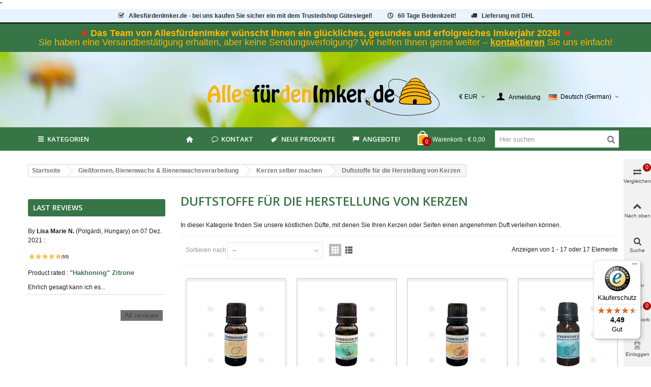

--- FILE ---
content_type: text/html; charset=utf-8
request_url: https://xn--allesfrdenimker-4vb.de/249-duftstoffe-fuer-die-herstellung-von-kerzen
body_size: 42269
content:
<!DOCTYPE HTML>
<!--[if lt IE 7]>
<html class="no-js lt-ie9 lt-ie8 lt-ie7" 			lang="de-de" ><![endif]-->
<!--[if IE 7]>
<html class="no-js lt-ie9 lt-ie8 ie7" 			lang="de-de" ><![endif]-->
<!--[if IE 8]>
<html class="no-js lt-ie9 ie8" 			lang="de-de" ><![endif]-->
<!--[if gt IE 8]>
<html class="no-js ie9"  lang="de-de"
			><![endif]-->
<html lang="de-de">
	<head>
		<meta charset="utf-8" />
		<title>Duftstoffe für die Herstellung eigener Kerzen </title>
         <!-- This link loads the imkershop customized icons.-->
                 <link href="/themes/panda/font/icons.css" rel="stylesheet" type="text/css" media="all">
        					<meta name="description" content="In dieser Kategorie finden Sie unsere köstlichen Düfte, mit denen Sie Ihren Kerzen einen angenehmen Duft verleihen können. " />
							<meta name="keywords" content="Duftstoffe,Aromen,Duft,Duftkerzen,Aroma,Duftstoff,Kerzenduft,Aromakerzen" />
		        <!-- imkershop nofollow -->
		        <meta name="robots" content="index,follow" />
                <!-- end imkershop -->
				<meta name="viewport" content="width=device-width, minimum-scale=0.25, maximum-scale=1.6, initial-scale=1.0" />
        		<meta name="apple-mobile-web-app-capable" content="yes" />
		<link rel="icon" type="image/vnd.microsoft.icon" href="/img/favicon.ico?1701254338" />
		<link rel="shortcut icon" type="image/x-icon" href="/img/favicon.ico?1701254338" />
		        <link rel="apple-touch-icon" sizes="57x57" href="/modules/stthemeeditor/img/3/touch-icon-iphone-57.png" />
                        <link rel="apple-touch-icon" sizes="72x72" href="/modules/stthemeeditor/img/3/touch-icon-iphone-72.png" />
                        <link rel="apple-touch-icon" sizes="114x114" href="/modules/stthemeeditor/img/3/touch-icon-iphone-114.png" />
                        <link rel="apple-touch-icon" sizes="144x144" href="/modules/stthemeeditor/img/3/touch-icon-iphone-144.png" />
        
																																										
														<link rel="stylesheet" href="https://fonts.googleapis.com/css?display=swap&amp;family=Open+Sans:600|Cabin" type="text/css" media="all" />
																<link rel="stylesheet" href="https://xn--allesfrdenimker-4vb.de/themes/panda/cache/v_623_42dde50f217d84cd049a5add896a725c_all.css" type="text/css" media="all" />
																	<link href="https://xn--allesfrdenimker-4vb.de/modules/stthemeeditor/views/css/customer-s3.css" rel="stylesheet" type="text/css" media="all" />
										<script>/* <![CDATA[ */;var CUSTOMIZE_TEXTFIELD=1;var FancyboxI18nClose='Schlie&szlig;en';var FancyboxI18nNext='Weiter';var FancyboxI18nPrev='Vorherige';var added_to_wishlist='The product was successfully added to your wishlist.';var addtocart_animation=1;var ajax_allowed=true;var ajaxsearch=true;var baseDir='https://xn--allesfrdenimker-4vb.de/';var baseUri='https://xn--allesfrdenimker-4vb.de/';var blocksearch_hide_image=0;var blocksearch_type='top';var cart_size_height=51;var cart_size_width=45;var click_on_header_cart=0;var comparator_max_item=4;var comparedProductsIds=[];var contentOnly=false;var currency={"id":1,"id_lang":null,"id_shop":3,"id_shop_list":null,"force_id":false,"name":"Euro","iso_code":"EUR","iso_code_num":"978","sign":"\u20ac","blank":1,"conversion_rate":"1.000000","deleted":0,"format":3,"decimals":1,"decimal_places":2,"active":1,"prefix":"\u20ac ","suffix":""};var currencyBlank=1;var currencyFormat=3;var currencyFormatters=[];var currencyRate=1;var currencySign='€';var customizationIdMessage='Anpassung #';var delete_txt='Löschen';var displayList=false;var freeProductTranslation='Frei!';var freeShippingTranslation='Frachtkosten müssen extra berechnet werden oder Lieferung wird abgeholt!';var generated_date=1768538208;var hasDeliveryAddress=false;var highDPI=false;var hover_display_cp=1;var id_lang=4;var img_dir='https://xn--allesfrdenimker-4vb.de/themes/panda/img/';var instantsearch=false;var isGuest=0;var isLogged=0;var isLoggedWishlist=false;var isMobile=false;var isRtl=0;var loggin_required='You must be logged in to manage your wishlist.';var max_item='Sie können nicht mehr hinzufügen als 4 Produkt(e) zum Produktvergleich';var min_item='Bitte wählen Sie mindestens ein Produkt aus';var mywishlist_url='https://xn--allesfrdenimker-4vb.de/module/blockwishlist/mywishlist';var nladdressApi='https://xn--allesfrdenimker-4vb.de/module/nladdress/api';var order_button_content='Erstellen Sie ein Angebot';var page_name='category';var priceDisplayMethod=0;var priceDisplayPrecision=2;var quickView=true;var quickViewCaller=null;var removingLinkText='Dieses Produkt aus meinem Warenkorb entfernen';var request='https://xn--allesfrdenimker-4vb.de/249-duftstoffe-fuer-die-herstellung-von-kerzen';var roundMode=2;var search_url='https://xn--allesfrdenimker-4vb.de/suche';var st_is_mobile_device=false;var st_is_rtl=0;var st_responsive=1;var st_responsive_max=2;var st_retina=0;var st_sticky_mobile_header=2;var st_sticky_mobile_header_height=0;var st_submemus_animation=1;var static_token='d52f4ce68700871c53eb314cc26bcb70';var sticky_option=3;var tbItemIdType='reference';var toBeDetermined='Noch zu bestimmen';var token='90897b915651eb44b28adc2d8bc5192b';var useLazyLoad=false;var useWebp=true;var usingSecureMode=true;var wishlistProductsIds=false;/* ]]> */</script>

						<script type="text/javascript" src="https://xn--allesfrdenimker-4vb.de/themes/panda/cache/v_344_7aa877f8dee9a84952a4170cbddff4ae.js"></script>
									
<link rel="canonical" href="https://xn--allesfrdenimker-4vb.de/249-duftstoffe-fuer-die-herstellung-von-kerzen">
<link rel="alternate" hreflang="da-DK" href="https://beekeepershop.com/da/duftolier-til-lysestobning">
<link rel="alternate" hreflang="de-AT" href="https://xn--allesfrdenimker-4vb.at/249-duftstoffe-fuer-die-herstellung-von-kerzen">
<link rel="alternate" hreflang="de-DE" href="https://xn--allesfrdenimker-4vb.de/249-duftstoffe-fuer-die-herstellung-von-kerzen">
<link rel="alternate" hreflang="en" href="https://beekeepershop.com/en/249-fragrance-oils-for-candle-making">
<link rel="alternate" hreflang="es-ES" href="https://beekeepershop.com/es/249-esencias-aromaticas-para-velas">
<link rel="alternate" hreflang="fr-BE" href="https://apiculture-magasin.be/249-parfums-pour-la-fabrication-de-bougies">
<link rel="alternate" hreflang="fr-FR" href="https://apiculture-magasin.fr/249-parfums-pour-la-fabrication-de-bougies">
<link rel="alternate" hreflang="it-IT" href="https://beekeepershop.com/it/249-fragranze-per-la-produzione-di-candele">
<link rel="alternate" hreflang="nl-BE" href="https://imkershop.be/249-geurstoffen-voor-het-maken-van-kaarsen">
<link rel="alternate" hreflang="nl-NL" href="https://imkershop.nl/249-geurstoffen-voor-het-maken-van-kaarsen">
<link rel="alternate" hreflang="no-NO" href="https://beekeepershop.com/no/duftstoffer-til-lysstøping">
<link rel="alternate" hreflang="sv-SE" href="https://beekeepershop.com/sv/doftamnen-for-tillverkning-av-ljus">
<script type="text/javascript" data-keepinline="true">
	// instantiate object
	var oGsr = {};
	var bt_msgs = {"delay":"You have not filled out a numeric for delay option","fbId":"You have not filled out a numeric for Facebook App ID option","fbsecret":"You have not filled out Facebook App Secret option","reviewDate":"You have not filled out the review's date","title":"You have not filled out the title","comment":"You have not filled out the comment","report":"You have not filled out the report comment","rating":"You have not selected the rating for the review","checkreview":"You have not selected one review","email":"You have not filled out your email","status":"You didn't select any status","vouchercode":"You have not filled out the voucher code","voucheramount":"You have left 0 as value for voucher's value","voucherminimum":"Minimum amount is not a numeric","vouchermaximum":"Maximum quantity is not a numeric","vouchervalidity":"You have left 0 as value for voucher's validity","importMatching":"You have not filled the number of columns out","reviewModerationTxt":{"1":"You have not filled out your legal text for using a moderation with language English (English). Click on the language drop-down list in order to fill out the correct language field(s).","4":"You have not filled out your legal text for using a moderation with language Deutsch (German). Click on the language drop-down list in order to fill out the correct language field(s).","6":"You have not filled out your legal text for using a moderation with language Nederlands (Dutch). Click on the language drop-down list in order to fill out the correct language field(s).","11":"You have not filled out your legal text for using a moderation with language Fran\u00e7ais (French). Click on the language drop-down list in order to fill out the correct language field(s).","12":"You have not filled out your legal text for using a moderation with language Espa\u00f1ol (Spanish). Click on the language drop-down list in order to fill out the correct language field(s).","15":"You have not filled out your legal text for using a moderation with language Italiano (Italian). Click on the language drop-down list in order to fill out the correct language field(s).","16":"You have not filled out your legal text for using a moderation with language Svenska (Swedish). Click on the language drop-down list in order to fill out the correct language field(s).","17":"You have not filled out your legal text for using a moderation with language Bokm\u00e5l (Norwegian). Click on the language drop-down list in order to fill out the correct language field(s).","18":"You have not filled out your legal text for using a moderation with language Dansk (Danish). Click on the language drop-down list in order to fill out the correct language field(s)."},"reviewModifyTxt":{"1":"You have not filled out your legal text for using a review modification tool with language English (English). Click on the language drop-down list in order to fill out the correct language field(s).","4":"You have not filled out your legal text for using a review modification tool with language Deutsch (German). Click on the language drop-down list in order to fill out the correct language field(s).","6":"You have not filled out your legal text for using a review modification tool with language Nederlands (Dutch). Click on the language drop-down list in order to fill out the correct language field(s).","11":"You have not filled out your legal text for using a review modification tool with language Fran\u00e7ais (French). Click on the language drop-down list in order to fill out the correct language field(s).","12":"You have not filled out your legal text for using a review modification tool with language Espa\u00f1ol (Spanish). Click on the language drop-down list in order to fill out the correct language field(s).","15":"You have not filled out your legal text for using a review modification tool with language Italiano (Italian). Click on the language drop-down list in order to fill out the correct language field(s).","16":"You have not filled out your legal text for using a review modification tool with language Svenska (Swedish). Click on the language drop-down list in order to fill out the correct language field(s).","17":"You have not filled out your legal text for using a review modification tool with language Bokm\u00e5l (Norwegian). Click on the language drop-down list in order to fill out the correct language field(s).","18":"You have not filled out your legal text for using a review modification tool with language Dansk (Danish). Click on the language drop-down list in order to fill out the correct language field(s)."},"emailTitle":{"1":"You have not filled out your title or text with language English (English). Click on the language drop-down list in order to fill out the correct language field(s).","4":"You have not filled out your title or text with language Deutsch (German). Click on the language drop-down list in order to fill out the correct language field(s).","6":"You have not filled out your title or text with language Nederlands (Dutch). Click on the language drop-down list in order to fill out the correct language field(s).","11":"You have not filled out your title or text with language Fran\u00e7ais (French). Click on the language drop-down list in order to fill out the correct language field(s).","12":"You have not filled out your title or text with language Espa\u00f1ol (Spanish). Click on the language drop-down list in order to fill out the correct language field(s).","15":"You have not filled out your title or text with language Italiano (Italian). Click on the language drop-down list in order to fill out the correct language field(s).","16":"You have not filled out your title or text with language Svenska (Swedish). Click on the language drop-down list in order to fill out the correct language field(s).","17":"You have not filled out your title or text with language Bokm\u00e5l (Norwegian). Click on the language drop-down list in order to fill out the correct language field(s).","18":"You have not filled out your title or text with language Dansk (Danish). Click on the language drop-down list in order to fill out the correct language field(s)."},"emaillCategory":{"1":"You have not filled out your category label with language English (English). Click on the language drop-down list in order to fill out the correct language field(s).","4":"You have not filled out your category label with language Deutsch (German). Click on the language drop-down list in order to fill out the correct language field(s).","6":"You have not filled out your category label with language Nederlands (Dutch). Click on the language drop-down list in order to fill out the correct language field(s).","11":"You have not filled out your category label with language Fran\u00e7ais (French). Click on the language drop-down list in order to fill out the correct language field(s).","12":"You have not filled out your category label with language Espa\u00f1ol (Spanish). Click on the language drop-down list in order to fill out the correct language field(s).","15":"You have not filled out your category label with language Italiano (Italian). Click on the language drop-down list in order to fill out the correct language field(s).","16":"You have not filled out your category label with language Svenska (Swedish). Click on the language drop-down list in order to fill out the correct language field(s).","17":"You have not filled out your category label with language Bokm\u00e5l (Norwegian). Click on the language drop-down list in order to fill out the correct language field(s).","18":"You have not filled out your category label with language Dansk (Danish). Click on the language drop-down list in order to fill out the correct language field(s)."},"emaillProduct":{"1":"You have not filled out your product label with language English (English). Click on the language drop-down list in order to fill out the correct language field(s).","4":"You have not filled out your product label with language Deutsch (German). Click on the language drop-down list in order to fill out the correct language field(s).","6":"You have not filled out your product label with language Nederlands (Dutch). Click on the language drop-down list in order to fill out the correct language field(s).","11":"You have not filled out your product label with language Fran\u00e7ais (French). Click on the language drop-down list in order to fill out the correct language field(s).","12":"You have not filled out your product label with language Espa\u00f1ol (Spanish). Click on the language drop-down list in order to fill out the correct language field(s).","15":"You have not filled out your product label with language Italiano (Italian). Click on the language drop-down list in order to fill out the correct language field(s).","16":"You have not filled out your product label with language Svenska (Swedish). Click on the language drop-down list in order to fill out the correct language field(s).","17":"You have not filled out your product label with language Bokm\u00e5l (Norwegian). Click on the language drop-down list in order to fill out the correct language field(s).","18":"You have not filled out your product label with language Dansk (Danish). Click on the language drop-down list in order to fill out the correct language field(s)."},"emaillSentence":{"1":"You have not filled out your custom body sentence with language English (English). Click on the language drop-down list in order to fill out the correct language field(s).","4":"You have not filled out your custom body sentence with language Deutsch (German). Click on the language drop-down list in order to fill out the correct language field(s).","6":"You have not filled out your custom body sentence with language Nederlands (Dutch). Click on the language drop-down list in order to fill out the correct language field(s).","11":"You have not filled out your custom body sentence with language Fran\u00e7ais (French). Click on the language drop-down list in order to fill out the correct language field(s).","12":"You have not filled out your custom body sentence with language Espa\u00f1ol (Spanish). Click on the language drop-down list in order to fill out the correct language field(s).","15":"You have not filled out your custom body sentence with language Italiano (Italian). Click on the language drop-down list in order to fill out the correct language field(s).","16":"You have not filled out your custom body sentence with language Svenska (Swedish). Click on the language drop-down list in order to fill out the correct language field(s).","17":"You have not filled out your custom body sentence with language Bokm\u00e5l (Norwegian). Click on the language drop-down list in order to fill out the correct language field(s).","18":"You have not filled out your custom body sentence with language Dansk (Danish). Click on the language drop-down list in order to fill out the correct language field(s)."}};
	var bt_sImgUrl = '/modules/gsnippetsreviews/views/img/';
	var bt_sWebService = '/modules/gsnippetsreviews/ws-gsnippetsreviews.php?bt_token=3fdf871f2d73a99a5cc5b70623982830';
	var sGsrModuleName = 'gsr';
	var bt_aFancyReviewForm = {};
	var bt_aFancyReviewTabForm = {};
	var bt_oScrollTo = {};
	bt_oScrollTo.execute = false;
	var bt_oUseSocialButton = {};
	var bt_oActivateReviewTab = {};
	bt_oActivateReviewTab.run = false;
	var bt_oDeactivateReviewTab = {};
	bt_oDeactivateReviewTab.run = false;
	var bt_aReviewReport = new Array();
	var bt_oCallback = {};
	bt_oCallback.run = false;
	var bt_aStarsRating = new Array();
	var bt_oBxSlider = {};
	bt_oBxSlider.run = false;
</script>
<link rel="alternate" type="application/rss+xml" title="Duftstoffe für die Herstellung eigener Kerzen " href="https://xn--allesfrdenimker-4vb.de/modules/feeder/rss.php?id_category=249&amp;orderby=position&amp;orderway=asc" /><style type="text/css">
#st_mega_menu_wrap #st_menu_7 .stmenu_sub, #st_mega_menu_wrap #st_menu_7 .stmenu_multi_level ul, #st_mega_menu_wrap #st_menu_7 .mu_level_2 ul,#st_mega_menu_column_block #st_menu_7 .stmenu_sub, #st_mega_menu_column_block #st_menu_7 .stmenu_multi_level ul, #st_mega_menu_column_block #st_menu_7 .mu_level_2 ul,#st_mega_menu_wrap #st_menu_7 .stmenu_vs{background-color:#ffffff;}#st_mega_menu_wrap #st_menu_12 .stmenu_sub, #st_mega_menu_wrap #st_menu_12 .stmenu_multi_level ul, #st_mega_menu_wrap #st_menu_12 .mu_level_2 ul,#st_mega_menu_column_block #st_menu_12 .stmenu_sub, #st_mega_menu_column_block #st_menu_12 .stmenu_multi_level ul, #st_mega_menu_column_block #st_menu_12 .mu_level_2 ul,#st_mega_menu_wrap #st_menu_12 .stmenu_vs{background-color:#ffffff;}#st_mega_menu_wrap #st_menu_13 .stmenu_sub, #st_mega_menu_wrap #st_menu_13 .stmenu_multi_level ul, #st_mega_menu_wrap #st_menu_13 .mu_level_2 ul,#st_mega_menu_column_block #st_menu_13 .stmenu_sub, #st_mega_menu_column_block #st_menu_13 .stmenu_multi_level ul, #st_mega_menu_column_block #st_menu_13 .mu_level_2 ul,#st_mega_menu_wrap #st_menu_13 .stmenu_vs{background-color:#ffffff;}#st_mega_menu_wrap #st_menu_14 .stmenu_sub, #st_mega_menu_wrap #st_menu_14 .stmenu_multi_level ul, #st_mega_menu_wrap #st_menu_14 .mu_level_2 ul,#st_mega_menu_column_block #st_menu_14 .stmenu_sub, #st_mega_menu_column_block #st_menu_14 .stmenu_multi_level ul, #st_mega_menu_column_block #st_menu_14 .mu_level_2 ul,#st_mega_menu_wrap #st_menu_14 .stmenu_vs{background-color:#ffffff;}#st_mega_menu_wrap #st_menu_33 .stmenu_sub, #st_mega_menu_wrap #st_menu_33 .stmenu_multi_level ul, #st_mega_menu_wrap #st_menu_33 .mu_level_2 ul,#st_mega_menu_column_block #st_menu_33 .stmenu_sub, #st_mega_menu_column_block #st_menu_33 .stmenu_multi_level ul, #st_mega_menu_column_block #st_menu_33 .mu_level_2 ul,#st_mega_menu_wrap #st_menu_33 .stmenu_vs{background-color:#ffffff;}#st_mega_menu_wrap #st_menu_34 .stmenu_sub, #st_mega_menu_wrap #st_menu_34 .stmenu_multi_level ul, #st_mega_menu_wrap #st_menu_34 .mu_level_2 ul,#st_mega_menu_column_block #st_menu_34 .stmenu_sub, #st_mega_menu_column_block #st_menu_34 .stmenu_multi_level ul, #st_mega_menu_column_block #st_menu_34 .mu_level_2 ul,#st_mega_menu_wrap #st_menu_34 .stmenu_vs{background-color:#ffffff;}#st_mega_menu_wrap #st_menu_35 .stmenu_sub, #st_mega_menu_wrap #st_menu_35 .stmenu_multi_level ul, #st_mega_menu_wrap #st_menu_35 .mu_level_2 ul,#st_mega_menu_column_block #st_menu_35 .stmenu_sub, #st_mega_menu_column_block #st_menu_35 .stmenu_multi_level ul, #st_mega_menu_column_block #st_menu_35 .mu_level_2 ul,#st_mega_menu_wrap #st_menu_35 .stmenu_vs{background-color:#ffffff;}#st_mega_menu_wrap #st_menu_36 .stmenu_sub, #st_mega_menu_wrap #st_menu_36 .stmenu_multi_level ul, #st_mega_menu_wrap #st_menu_36 .mu_level_2 ul,#st_mega_menu_column_block #st_menu_36 .stmenu_sub, #st_mega_menu_column_block #st_menu_36 .stmenu_multi_level ul, #st_mega_menu_column_block #st_menu_36 .mu_level_2 ul,#st_mega_menu_wrap #st_menu_36 .stmenu_vs{background-color:#ffffff;}#st_mega_menu_wrap #st_menu_71 .stmenu_sub, #st_mega_menu_wrap #st_menu_71 .stmenu_multi_level ul, #st_mega_menu_wrap #st_menu_71 .mu_level_2 ul,#st_mega_menu_column_block #st_menu_71 .stmenu_sub, #st_mega_menu_column_block #st_menu_71 .stmenu_multi_level ul, #st_mega_menu_column_block #st_menu_71 .mu_level_2 ul,#st_mega_menu_wrap #st_menu_71 .stmenu_vs{background-color:#ffffff;}#st_mega_menu_wrap #st_menu_72 .stmenu_sub, #st_mega_menu_wrap #st_menu_72 .stmenu_multi_level ul, #st_mega_menu_wrap #st_menu_72 .mu_level_2 ul,#st_mega_menu_column_block #st_menu_72 .stmenu_sub, #st_mega_menu_column_block #st_menu_72 .stmenu_multi_level ul, #st_mega_menu_column_block #st_menu_72 .mu_level_2 ul,#st_mega_menu_wrap #st_menu_72 .stmenu_vs{background-color:#ffffff;}#st_mega_menu_wrap #st_menu_73 .stmenu_sub, #st_mega_menu_wrap #st_menu_73 .stmenu_multi_level ul, #st_mega_menu_wrap #st_menu_73 .mu_level_2 ul,#st_mega_menu_column_block #st_menu_73 .stmenu_sub, #st_mega_menu_column_block #st_menu_73 .stmenu_multi_level ul, #st_mega_menu_column_block #st_menu_73 .mu_level_2 ul,#st_mega_menu_wrap #st_menu_73 .stmenu_vs{background-color:#ffffff;}#st_mega_menu_wrap #st_menu_74 .stmenu_sub, #st_mega_menu_wrap #st_menu_74 .stmenu_multi_level ul, #st_mega_menu_wrap #st_menu_74 .mu_level_2 ul,#st_mega_menu_column_block #st_menu_74 .stmenu_sub, #st_mega_menu_column_block #st_menu_74 .stmenu_multi_level ul, #st_mega_menu_column_block #st_menu_74 .mu_level_2 ul,#st_mega_menu_wrap #st_menu_74 .stmenu_vs{background-color:#ffffff;}#st_mega_menu_wrap #st_menu_86 .stmenu_sub, #st_mega_menu_wrap #st_menu_86 .stmenu_multi_level ul, #st_mega_menu_wrap #st_menu_86 .mu_level_2 ul,#st_mega_menu_column_block #st_menu_86 .stmenu_sub, #st_mega_menu_column_block #st_menu_86 .stmenu_multi_level ul, #st_mega_menu_column_block #st_menu_86 .mu_level_2 ul,#st_mega_menu_wrap #st_menu_86 .stmenu_vs{background-color:#ffffff;}#st_mega_menu_wrap #st_menu_87 .stmenu_sub, #st_mega_menu_wrap #st_menu_87 .stmenu_multi_level ul, #st_mega_menu_wrap #st_menu_87 .mu_level_2 ul,#st_mega_menu_column_block #st_menu_87 .stmenu_sub, #st_mega_menu_column_block #st_menu_87 .stmenu_multi_level ul, #st_mega_menu_column_block #st_menu_87 .mu_level_2 ul,#st_mega_menu_wrap #st_menu_87 .stmenu_vs{background-color:#ffffff;}#st_mega_menu_wrap #st_menu_88 .stmenu_sub, #st_mega_menu_wrap #st_menu_88 .stmenu_multi_level ul, #st_mega_menu_wrap #st_menu_88 .mu_level_2 ul,#st_mega_menu_column_block #st_menu_88 .stmenu_sub, #st_mega_menu_column_block #st_menu_88 .stmenu_multi_level ul, #st_mega_menu_column_block #st_menu_88 .mu_level_2 ul,#st_mega_menu_wrap #st_menu_88 .stmenu_vs{background-color:#ffffff;}#st_mega_menu_wrap #st_menu_89 .stmenu_sub, #st_mega_menu_wrap #st_menu_89 .stmenu_multi_level ul, #st_mega_menu_wrap #st_menu_89 .mu_level_2 ul,#st_mega_menu_column_block #st_menu_89 .stmenu_sub, #st_mega_menu_column_block #st_menu_89 .stmenu_multi_level ul, #st_mega_menu_column_block #st_menu_89 .mu_level_2 ul,#st_mega_menu_wrap #st_menu_89 .stmenu_vs{background-color:#ffffff;}#st_mega_menu_wrap #st_menu_415 .stmenu_sub, #st_mega_menu_wrap #st_menu_415 .stmenu_multi_level ul, #st_mega_menu_wrap #st_menu_415 .mu_level_2 ul,#st_mega_menu_column_block #st_menu_415 .stmenu_sub, #st_mega_menu_column_block #st_menu_415 .stmenu_multi_level ul, #st_mega_menu_column_block #st_menu_415 .mu_level_2 ul,#st_mega_menu_wrap #st_menu_415 .stmenu_vs{background-color:#ffffff;}#st_mega_menu_wrap #st_menu_416 .stmenu_sub, #st_mega_menu_wrap #st_menu_416 .stmenu_multi_level ul, #st_mega_menu_wrap #st_menu_416 .mu_level_2 ul,#st_mega_menu_column_block #st_menu_416 .stmenu_sub, #st_mega_menu_column_block #st_menu_416 .stmenu_multi_level ul, #st_mega_menu_column_block #st_menu_416 .mu_level_2 ul,#st_mega_menu_wrap #st_menu_416 .stmenu_vs{background-color:#ffffff;}#st_mega_menu_wrap #st_menu_418 .stmenu_sub, #st_mega_menu_wrap #st_menu_418 .stmenu_multi_level ul, #st_mega_menu_wrap #st_menu_418 .mu_level_2 ul,#st_mega_menu_column_block #st_menu_418 .stmenu_sub, #st_mega_menu_column_block #st_menu_418 .stmenu_multi_level ul, #st_mega_menu_column_block #st_menu_418 .mu_level_2 ul,#st_mega_menu_wrap #st_menu_418 .stmenu_vs{background-color:#ffffff;}#st_mega_menu_wrap #st_menu_419 .stmenu_sub, #st_mega_menu_wrap #st_menu_419 .stmenu_multi_level ul, #st_mega_menu_wrap #st_menu_419 .mu_level_2 ul,#st_mega_menu_column_block #st_menu_419 .stmenu_sub, #st_mega_menu_column_block #st_menu_419 .stmenu_multi_level ul, #st_mega_menu_column_block #st_menu_419 .mu_level_2 ul,#st_mega_menu_wrap #st_menu_419 .stmenu_vs{background-color:#ffffff;}#st_mega_menu_wrap #st_menu_420 .stmenu_sub, #st_mega_menu_wrap #st_menu_420 .stmenu_multi_level ul, #st_mega_menu_wrap #st_menu_420 .mu_level_2 ul,#st_mega_menu_column_block #st_menu_420 .stmenu_sub, #st_mega_menu_column_block #st_menu_420 .stmenu_multi_level ul, #st_mega_menu_column_block #st_menu_420 .mu_level_2 ul,#st_mega_menu_wrap #st_menu_420 .stmenu_vs{background-color:#ffffff;}#st_mega_menu_wrap #st_menu_423 .stmenu_sub, #st_mega_menu_wrap #st_menu_423 .stmenu_multi_level ul, #st_mega_menu_wrap #st_menu_423 .mu_level_2 ul,#st_mega_menu_column_block #st_menu_423 .stmenu_sub, #st_mega_menu_column_block #st_menu_423 .stmenu_multi_level ul, #st_mega_menu_column_block #st_menu_423 .mu_level_2 ul,#st_mega_menu_wrap #st_menu_423 .stmenu_vs{background-color:#ffffff;}
</style>
<style type="text/css">.st_banner_block_1 .style_content, a.st_banner_block_1 , .st_banner_block_1 .style_content a{color:#ffffff;} .st_banner_block_1 .icon_line:after, .st_banner_block_1 .icon_line:before{background-color:#ffffff;} .st_banner_block_1 .line, .st_banner_block_1 .btn{border-color:#ffffff;}.st_banner_block_2 .style_content, a.st_banner_block_2 , .st_banner_block_2 .style_content a{color:#ffffff;} .st_banner_block_2 .icon_line:after, .st_banner_block_2 .icon_line:before{background-color:#ffffff;} .st_banner_block_2 .line, .st_banner_block_2 .btn{border-color:#ffffff;}.st_banner_block_3 .style_content, a.st_banner_block_3 , .st_banner_block_3 .style_content a{color:#ffffff;} .st_banner_block_3 .icon_line:after, .st_banner_block_3 .icon_line:before{background-color:#ffffff;} .st_banner_block_3 .line, .st_banner_block_3 .btn{border-color:#ffffff;}.st_banner_block_4 .style_content, a.st_banner_block_4 , .st_banner_block_4 .style_content a{color:#ffffff;} .st_banner_block_4 .icon_line:after, .st_banner_block_4 .icon_line:before{background-color:#ffffff;} .st_banner_block_4 .line, .st_banner_block_4 .btn{border-color:#ffffff;}.st_banner_block_5 .style_content, a.st_banner_block_5 , .st_banner_block_5 .style_content a{color:#ffffff;} .st_banner_block_5 .icon_line:after, .st_banner_block_5 .icon_line:before{background-color:#ffffff;} .st_banner_block_5 .line, .st_banner_block_5 .btn{border-color:#ffffff;}.st_banner_block_6 .style_content, a.st_banner_block_6 , .st_banner_block_6 .style_content a{color:#ffffff;} .st_banner_block_6 .icon_line:after, .st_banner_block_6 .icon_line:before{background-color:#ffffff;} .st_banner_block_6 .line, .st_banner_block_6 .btn{border-color:#ffffff;}.st_banner_block_7 .style_content, a.st_banner_block_7 , .st_banner_block_7 .style_content a{color:#ffffff;} .st_banner_block_7 .icon_line:after, .st_banner_block_7 .icon_line:before{background-color:#ffffff;} .st_banner_block_7 .line, .st_banner_block_7 .btn{border-color:#ffffff;}.st_banner_block_8 .style_content, a.st_banner_block_8 , .st_banner_block_8 .style_content a{color:#ffffff;} .st_banner_block_8 .icon_line:after, .st_banner_block_8 .icon_line:before{background-color:#ffffff;} .st_banner_block_8 .line, .st_banner_block_8 .btn{border-color:#ffffff;}.st_banner_block_9 .style_content .btn{color:#ffffff;}.st_banner_block_9 .style_content .btn{background-color:#ffffff;border-color:#ffffff;}.st_banner_block_9 .style_content .btn:hover{color:#ffffff;}.st_banner_block_9 .style_content .btn:hover{border-color:#ffffff;}.st_banner_block_9 .style_content .btn:hover{-webkit-box-shadow: none; box-shadow: none;background-color: #ffffff;}.st_banner_block_10 .style_content .btn{color:#ffffff;}.st_banner_block_10 .style_content .btn{background-color:#ffffff;border-color:#ffffff;}.st_banner_block_10 .style_content .btn:hover{color:#ffffff;}.st_banner_block_10 .style_content .btn:hover{border-color:#ffffff;}.st_banner_block_10 .style_content .btn:hover{-webkit-box-shadow: none; box-shadow: none;background-color: #ffffff;}.st_banner_block_11 .style_content .btn{color:#ffffff;}.st_banner_block_11 .style_content .btn{background-color:#ffffff;border-color:#ffffff;}.st_banner_block_11 .style_content .btn:hover{color:#ffffff;}.st_banner_block_11 .style_content .btn:hover{border-color:#ffffff;}.st_banner_block_11 .style_content .btn:hover{-webkit-box-shadow: none; box-shadow: none;background-color: #ffffff;}.st_banner_block_12 .style_content .btn{color:#ffffff;}.st_banner_block_12 .style_content .btn{background-color:#ffffff;border-color:#ffffff;}.st_banner_block_12 .style_content .btn:hover{color:#ffffff;}.st_banner_block_12 .style_content .btn:hover{border-color:#ffffff;}.st_banner_block_12 .style_content .btn:hover{-webkit-box-shadow: none; box-shadow: none;background-color: #ffffff;}</style>
<style type="text/css">#easycontent_33 {background-color:#e8f4ff;}#easycontent_33 {padding-top:2px;}#easycontent_33 {padding-bottom:2px;}#easycontent_33 {margin-bottom:2px;}#easycontent_39 {background-color:#e8f4ff;}#easycontent_39 {padding-top:2px;}#easycontent_39 {padding-bottom:2px;}#easycontent_39 {margin-bottom:2px;}#easycontent_44 {background-color:#e8f4ff;}#easycontent_44 {padding-top:2px;}#easycontent_44 {padding-bottom:2px;}#easycontent_44 {margin-bottom:2px;}#easycontent_45 {background-color:#e8f4ff;}#easycontent_45 {padding-top:2px;}#easycontent_45 {padding-bottom:2px;}#easycontent_45 {margin-bottom:2px;}#easycontent_55 {background-color:#377546;}#easycontent_55 .style_content, #easycontent_55 .style_content a{color:#FFB800;} #easycontent_55 .icon_line:after, #easycontent_55 .icon_line:before{background-color:#FFB800;} #easycontent_55 .line{border-color:#FFB800;}#easycontent_55 {padding-top:8px;}#easycontent_55 {padding-bottom:8px;}#easycontent_56 {background-color:#377546;}#easycontent_56 .style_content, #easycontent_56 .style_content a{color:#FFB800;} #easycontent_56 .icon_line:after, #easycontent_56 .icon_line:before{background-color:#FFB800;} #easycontent_56 .line{border-color:#FFB800;}#easycontent_56 {padding-top:8px;}#easycontent_56 {padding-bottom:8px;}#easycontent_64 {background-color:#377546;}#easycontent_64 .style_content, #easycontent_64 .style_content a{color:#FFB800;} #easycontent_64 .icon_line:after, #easycontent_64 .icon_line:before{background-color:#FFB800;} #easycontent_64 .line{border-color:#FFB800;}#easycontent_64 {padding-top:8px;}#easycontent_64 {padding-bottom:8px;}</style>
<style type="text/css">.parallax_text_con_1 .style_content, .parallax_text_con_1 .style_content a{color:#ffffff;} .parallax_text_con_1 .icon_line:after, .parallax_text_con_1 .icon_line:before{background-color:#ffffff;} .parallax_text_con_1 .line, .parallax_text_con_1 .btn{border-color:#ffffff;}.parallax_text_con_2 .style_content, .parallax_text_con_2 .style_content a{color:#ffffff;} .parallax_text_con_2 .icon_line:after, .parallax_text_con_2 .icon_line:before{background-color:#ffffff;} .parallax_text_con_2 .line, .parallax_text_con_2 .btn{border-color:#ffffff;}.parallax_text_con_3 .style_content, .parallax_text_con_3 .style_content a{color:#ffffff;} .parallax_text_con_3 .icon_line:after, .parallax_text_con_3 .icon_line:before{background-color:#ffffff;} .parallax_text_con_3 .line, .parallax_text_con_3 .btn{border-color:#ffffff;}.parallax_text_con_4 .style_content, .parallax_text_con_4 .style_content a{color:#ffffff;} .parallax_text_con_4 .icon_line:after, .parallax_text_con_4 .icon_line:before{background-color:#ffffff;} .parallax_text_con_4 .line, .parallax_text_con_4 .btn{border-color:#ffffff;}#parallax_box_1{background-image: url(https://xn--allesfrdenimker-4vb.de/modules/stthemeeditor/patterns/25.png);}#parallax_box_1 .parallax_heading{color:#ffffff;}#owl-parallax-1.owl-theme .owl-controls .owl-page.active span{background-color:#ffffff;}#parallax_box_1{padding-top:60px;}#parallax_box_1{padding-bottom:60px;}#parallax_box_2{background-image: url(https://xn--allesfrdenimker-4vb.de/modules/stthemeeditor/patterns/25.png);}#parallax_box_2 .parallax_heading{color:#ffffff;}#owl-parallax-2.owl-theme .owl-controls .owl-page.active span{background-color:#ffffff;}#parallax_box_2{padding-top:60px;}#parallax_box_2{padding-bottom:60px;}</style>
    <!-- init DataLayer -->
    <script data-keepinline>
        var tagManagerId = 'GTM-TJN6WG';
        var optimizeId = '';
        var gtmTrackingFeatures = {"gua":{"trackingId":"UA-16744919-4","cookieDomain":"auto","sendLimit":25,"siteSpeedSampleRate":100,"anonymizeIp":1,"userIdFeature":1,"linkAttribution":0,"remarketingFeature":1,"merchantPrefix":"","merchantSuffix":"","merchantVariant":"","businessDataFeature":0,"businessDataPrefix":"","businessDataVariant":"","crossDomainList":"","allowLinker":true,"clientId":0,"dimensions":{"ecommProdId":1,"ecommPageType":2,"ecommTotalValue":3,"ecommCategory":4,"dynxItemId":5,"dynxItemId2":6,"dynxPageType":7,"dynxTotalValue":8}},"googleAds":{"trackingId":0,"conversionLabel":""},"bing":{"trackingId":""},"facebook":{"trackingId":"","catalogPrefix":"","catalogSuffix":"","catalogVariant":""},"twitter":{"trackingId":""},"goals":{"signUp":0,"socialAction":0,"wishList":0,"coupon":0},"common":{"eventValues":{"signUpGoal":0,"socialAction":0,"wishList":0,"coupon":0},"cartAjax":1,"userId":null,"currencyCode":"EUR","langCode":"de","countryCode":"DE","maxLapse":10,"signUpTypes":["new customer","guest customer"],"isNewSignUp":false,"isGuest":0,"idShop":3,"token":"81ce911fc5f82a2a04a41fc6307ea901"}};
        var checkDoNotTrack = 1;
        var disableInternalTracking = 0;
        var dataLayer = window.dataLayer || [];
        var dimensions = new Object();
        var initDataLayer = new Object();
        var gaCreate = new Object();
        var doNotTrack = (
            window.doNotTrack == "1" ||
            navigator.doNotTrack == "yes" ||
            navigator.doNotTrack == "1" ||
            navigator.msDoNotTrack == "1"
        );

        if (typeof gtmTrackingFeatures === 'object' && !disableInternalTracking) {
            if (gtmTrackingFeatures.gua.trackingId) {
                initDataLayer.gua = {
                    'trackingId': gtmTrackingFeatures.gua.trackingId,
                    'cookieDomain': gtmTrackingFeatures.gua.cookieDomain,
                    'allowLinker':  gtmTrackingFeatures.gua.allowLinker,
                    'siteSpeedSampleRate': gtmTrackingFeatures.gua.siteSpeedSampleRate,
                    'anonymizeIp': gtmTrackingFeatures.gua.anonymizeIp,
                    'linkAttribution': gtmTrackingFeatures.gua.linkAttribution,
                };

                if (gtmTrackingFeatures.gua.remarketingFeature) {
                    // assign index dimensions
                    dimensions.ecommProdId = gtmTrackingFeatures.gua.dimensions.ecommProdId;
                    dimensions.ecommPageType = gtmTrackingFeatures.gua.dimensions.ecommPageType;
                    dimensions.ecommTotalValue = gtmTrackingFeatures.gua.dimensions.ecommTotalValue;
                    dimensions.ecommCategory = gtmTrackingFeatures.gua.dimensions.ecommCategory;
                }

                if (gtmTrackingFeatures.gua.businessDataFeature) {
                    // assign index dimensions
                    dimensions.dynxItemId = gtmTrackingFeatures.gua.dimensions.dynxItemId;
                    dimensions.dynxItemId2 = gtmTrackingFeatures.gua.dimensions.dynxItemId2;
                    dimensions.dynxPageType = gtmTrackingFeatures.gua.dimensions.dynxPageType;
                    dimensions.dynxTotalValue = gtmTrackingFeatures.gua.dimensions.dynxTotalValue;
                }

                // assign index dimensions to data layer
                initDataLayer.gua.dimensions = dimensions;

                if (gtmTrackingFeatures.gua.userIdFeature) {
                    initDataLayer.gua.userId = gtmTrackingFeatures.common.userId;
                }

                if (gtmTrackingFeatures.gua.crossDomainList) {
                    initDataLayer.gua.crossDomainList = gtmTrackingFeatures.gua.crossDomainList;
                }

                // prepare gaCreate with same configuration than GTM
                gaCreate = {
                    'trackingId': gtmTrackingFeatures.gua.trackingId,
                    'allowLinker': true,
                    'cookieDomain': gtmTrackingFeatures.gua.cookieDomain
                };
            }

            if (gtmTrackingFeatures.googleAds.trackingId) {
                initDataLayer.googleAds = {
                    'conversionId' : gtmTrackingFeatures.googleAds.trackingId,
                    'conversionLabel' : gtmTrackingFeatures.googleAds.conversionLabel
                };
            }

            if (gtmTrackingFeatures.bing.trackingId) {
                initDataLayer.bing = {
                    'trackingId': gtmTrackingFeatures.bing.trackingId
                };
            }

            if (gtmTrackingFeatures.facebook.trackingId) {
                initDataLayer.facebook = {
                    'trackingId': gtmTrackingFeatures.facebook.trackingId
                };
            }

            if (gtmTrackingFeatures.twitter.trackingId) {
                initDataLayer.twitter = {
                    'trackingId': gtmTrackingFeatures.twitter.trackingId
                };
            }

            // init common values
            initDataLayer.common = {
                'currency' : gtmTrackingFeatures.common.currencyCode,
                'langCode' : gtmTrackingFeatures.common.langCode,
                'countryCode' : gtmTrackingFeatures.common.countryCode,
                'referrer' : document.referrer,
                'userAgent' : navigator.userAgent,
                'navigatorLang' : navigator.language,
                'doNotTrack' : (checkDoNotTrack && doNotTrack)
            };

            dataLayer.push(initDataLayer);
        }
    </script>
        <!-- Init Tag Manager script -->
    <script data-keepinline async defer>
        if (!disableInternalTracking) {
            
            (function (w, d, s, l, i) {
                w[l] = w[l] || [];
                w[l].push({'gtm.start': new Date().getTime(), event: 'gtm.js'});
                var f = d.getElementsByTagName(s)[0];
                var j = d.createElement(s), dl = l !== 'dataLayer' ? '&l=' + l : '';
                j.async = true;
		j.defer = true;
                j.src = 'https://www.googletagmanager.com/gtm.js?id=' + i + dl;
                f.parentNode.insertBefore(j, f);
            })(window, document, 'script', 'dataLayer', tagManagerId);
            
        }
    </script>

<style>#side_compare{right: 0; left: auto; border-left-width: 4px;border-right-width: 0;}.is_rtl #side_compare{left: 0; right: auto;border-left-width:0;border-right-width: 4px;}#side_compare .st-menu-header .close_right_side{left: 4px; right: auto;}.is_rtl #side_compare .st-menu-header .close_right_side{left: auto; right: 4px;}#side_search{right: 0; left: auto; border-left-width: 4px;border-right-width: 0;}.is_rtl #side_search{left: 0; right: auto;border-left-width:0;border-right-width: 4px;}#side_search .st-menu-header .close_right_side{left: 4px; right: auto;}.is_rtl #side_search .st-menu-header .close_right_side{left: auto; right: 4px;}#side_stmobilemenu{right: 0; left: auto; border-left-width: 4px;border-right-width: 0;}.is_rtl #side_stmobilemenu{left: 0; right: auto;border-left-width:0;border-right-width: 4px;}#side_stmobilemenu .st-menu-header .close_right_side{left: 4px; right: auto;}.is_rtl #side_stmobilemenu .st-menu-header .close_right_side{left: auto; right: 4px;}#side_products_cart{right: 0; left: auto; border-left-width: 4px;border-right-width: 0;}.is_rtl #side_products_cart{left: 0; right: auto;border-left-width:0;border-right-width: 4px;}#side_products_cart .st-menu-header .close_right_side{left: 4px; right: auto;}.is_rtl #side_products_cart .st-menu-header .close_right_side{left: auto; right: 4px;}#side_mobile_nav{right: 0; left: auto; border-left-width: 4px;border-right-width: 0;}.is_rtl #side_mobile_nav{left: 0; right: auto;border-left-width:0;border-right-width: 4px;}#side_mobile_nav .st-menu-header .close_right_side{left: 4px; right: auto;}.is_rtl #side_mobile_nav .st-menu-header .close_right_side{left: auto; right: 4px;}#rightbar{-webkit-flex-grow: 6; -moz-flex-grow: 6; flex-grow: 6; -ms-flex-positive: 6;}#leftbar{-webkit-flex-grow: 0; -moz-flex-grow: 0; flex-grow: 0; -ms-flex-positive: 0;}#rightbar{top:auto; bottom:0%;}#leftbar{top:auto; bottom:0%;}</style>
<script src="https://integrations.etrusted.com/applications/widget.js/v2" async defer></script>"    <script data-keepinline>
        window.dataLayer = window.dataLayer || [];
    </script>

	    <script type="text/javascript" data-keepinline>
	      // Picture element HTML5 shiv
	      document.createElement('picture');
	    </script>
	    <script src="/themes/panda/js/vendor/picturefill.min.js" data-keepinline async></script>
	    <script src="/themes/panda/js/vendor/picturefill-mutation.min.js" data-keepinline async></script>
			</head>
			<body id="category" class="category category-249 category-duftstoffe-fuer-die-herstellung-von-kerzen show-left-column hide-right-column lang_de 
					 slide_lr_column 		 is_safari 	">
	<!--Added for GTM module by imkershop -->
	<script type="text/javascript">/* <![CDATA[ */;var rcTagManagerLib=new RcTagManagerLib();var controllerName='category';var compliantModuleName='';var isOrder=0;var isCheckout=0;var isClientId=0;var gtmProducts;var gtmOrderComplete;var productAttributesNode;var checkoutEvent;rcTagManagerLib.trackingFeatures=gtmTrackingFeatures;rcTagManagerLib.lists={"default":"category","filter":"filtered_results","search":"search_results","productView":"product_page"};rcTagManagerLib.ecommPageType='category';rcTagManagerLib.shippingEventName='shipping method';rcTagManagerLib.paymentEventName='payment method';rcTagManagerLib.opcEventName='payment / shipping';rcTagManagerLib.pageStep=1;rcTagManagerLib.productsListCache={"4743-0":{"id_product":4743,"id_category_default":249,"id_manufacturer":0,"id_product_attribute":0,"cache_default_attribute":0,"name":"\u00c4therisches \u00d6l Zitrone","category":"duftstoffe-fuer-die-herstellung-von-kerzen","reference":"007374","supplier_reference":"BM30","ean13":"","price":6.55},"4744-0":{"id_product":4744,"id_category_default":249,"id_manufacturer":0,"id_product_attribute":0,"cache_default_attribute":0,"name":"\u00c4therisches \u00d6l Eukalyptus","category":"duftstoffe-fuer-die-herstellung-von-kerzen","reference":"007375","supplier_reference":"BM32","ean13":"","price":6.55},"4745-0":{"id_product":4745,"id_category_default":249,"id_manufacturer":0,"id_product_attribute":0,"cache_default_attribute":0,"name":"\u00c4therisches \u00d6l Orange","category":"duftstoffe-fuer-die-herstellung-von-kerzen","reference":"007376","supplier_reference":"BM33","ean13":"","price":6.55},"4746-0":{"id_product":4746,"id_category_default":249,"id_manufacturer":0,"id_product_attribute":0,"cache_default_attribute":0,"name":"\u00c4therisches \u00d6l Kiefer","category":"duftstoffe-fuer-die-herstellung-von-kerzen","reference":"007377","supplier_reference":"BM34","ean13":"","price":6.55},"5529-0":{"id_product":5529,"id_category_default":249,"id_manufacturer":0,"id_product_attribute":0,"cache_default_attribute":0,"name":"\u00c4therisches \u00d6l Lavendel","category":"duftstoffe-fuer-die-herstellung-von-kerzen","reference":"008164","supplier_reference":"BM06","ean13":"","price":6.55},"4747-0":{"id_product":4747,"id_category_default":249,"id_manufacturer":0,"id_product_attribute":0,"cache_default_attribute":0,"name":"\u00c4therisches \u00d6l Zedernholz","category":"duftstoffe-fuer-die-herstellung-von-kerzen","reference":"007378","supplier_reference":"BM31","ean13":"","price":6.55},"3777-0":{"id_product":3777,"id_category_default":249,"id_manufacturer":0,"id_product_attribute":0,"cache_default_attribute":0,"name":"Kiefern- \/ Tannenduft f\u00fcr Kerzen und Seifen","category":"duftstoffe-fuer-die-herstellung-von-kerzen","reference":"006369","supplier_reference":"Z802","ean13":"","price":5.25},"3774-0":{"id_product":3774,"id_category_default":249,"id_manufacturer":0,"id_product_attribute":0,"cache_default_attribute":0,"name":"Zitronenduft f\u00fcr Kerzen und Seifen","category":"duftstoffe-fuer-die-herstellung-von-kerzen","reference":"006366","supplier_reference":"Z832","ean13":"","price":5.25},"3782-0":{"id_product":3782,"id_category_default":249,"id_manufacturer":0,"id_product_attribute":0,"cache_default_attribute":0,"name":"Zitronengrasduft \/ Citronelladuft f\u00fcr Kerzen und Seifen","category":"duftstoffe-fuer-die-herstellung-von-kerzen","reference":"006374","supplier_reference":"Z807","ean13":"","price":5.25},"3778-0":{"id_product":3778,"id_category_default":249,"id_manufacturer":0,"id_product_attribute":0,"cache_default_attribute":0,"name":"Gr\u00fcner Apfelduft f\u00fcr Kerzen und Seifen","category":"duftstoffe-fuer-die-herstellung-von-kerzen","reference":"006370","supplier_reference":"Z803","ean13":"","price":5.25},"3781-0":{"id_product":3781,"id_category_default":249,"id_manufacturer":0,"id_product_attribute":0,"cache_default_attribute":0,"name":"Honigduft f\u00fcr Kerzen und Seifen","category":"duftstoffe-fuer-die-herstellung-von-kerzen","reference":"006373","supplier_reference":"Z806","ean13":"","price":5.25},"3779-0":{"id_product":3779,"id_category_default":249,"id_manufacturer":0,"id_product_attribute":0,"cache_default_attribute":0,"name":"Zimtduft f\u00fcr Kerzen und Seifen","category":"duftstoffe-fuer-die-herstellung-von-kerzen","reference":"006371","supplier_reference":"Z804","ean13":"","price":5.25},"3780-0":{"id_product":3780,"id_category_default":249,"id_manufacturer":0,"id_product_attribute":0,"cache_default_attribute":0,"name":"Lavendelduft f\u00fcr Kerzen und Seifen","category":"duftstoffe-fuer-die-herstellung-von-kerzen","reference":"006372","supplier_reference":"Z805","ean13":"","price":5.25},"3776-0":{"id_product":3776,"id_category_default":249,"id_manufacturer":0,"id_product_attribute":0,"cache_default_attribute":0,"name":"Rosenduft f\u00fcr Kerzen und Seifen","category":"duftstoffe-fuer-die-herstellung-von-kerzen","reference":"006368","supplier_reference":"Z801","ean13":"","price":5.25},"3773-0":{"id_product":3773,"id_category_default":249,"id_manufacturer":0,"id_product_attribute":0,"cache_default_attribute":0,"name":"Orangenduft f\u00fcr Kerzen und Seifen","category":"duftstoffe-fuer-die-herstellung-von-kerzen","reference":"006365","supplier_reference":"Z800","ean13":"","price":5.25},"3775-0":{"id_product":3775,"id_category_default":249,"id_manufacturer":0,"id_product_attribute":0,"cache_default_attribute":0,"name":"Vanille- und Kokosduft f\u00fcr Kerzen und Seifen","category":"duftstoffe-fuer-die-herstellung-von-kerzen","reference":"006367","supplier_reference":"Z826","ean13":"","price":5.25},"3985-0":{"id_product":3985,"id_category_default":81,"id_manufacturer":0,"id_product_attribute":0,"cache_default_attribute":0,"name":"Dosierspritze 3 ml","category":"sonstige-reinigungs-und-pflegemittel","reference":"006577","supplier_reference":"","ean13":"","price":1.6}};if(!disableInternalTracking){document.addEventListener('DOMContentLoaded',initGtmEvents,false);window.addEventListener('pageshow',fireEventsOnPageShow,false);}
function initGtmEvents(){document.body.addEventListener('click',rcTagManagerLib.eventRemoveFromCart,false);document.body.addEventListener('click',rcTagManagerLib.eventClickPromotionItem,false);if(rcTagManagerLib.trackingFeatures.goals.socialAction){rcTagManagerLib.eventSocialFollow();}
if(!isCheckout&&!isOrder){rcTagManagerLib.eventScrollList();window.addEventListener('scroll',rcTagManagerLib.eventScrollList.bind(rcTagManagerLib),false);if(rcTagManagerLib.trackingFeatures.goals.wishList){document.body.addEventListener('click',rcTagManagerLib.eventWishListProductView,false);}
document.body.addEventListener('click',rcTagManagerLib.eventClickProductList,false);document.body.addEventListener('click',rcTagManagerLib.eventAddCartProductList,false);if(controllerName==='search'){rcTagManagerLib.eventSearchResult();}
if(controllerName==='product'){rcTagManagerLib.eventProductView();productAttributesNode=document.querySelector('#attributes');if(productAttributesNode){productAttributesNode.addEventListener('click',rcTagManagerLib.eventProductView,false);}
document.body.addEventListener('click',rcTagManagerLib.eventAddCartProductView,false);if(rcTagManagerLib.trackingFeatures.goals.socialAction){document.body.addEventListener('click',rcTagManagerLib.eventSocialShareProductView,false);}}}
if(isCheckout){if(rcTagManagerLib.pageStep===1||rcTagManagerLib.pageStep===4){document.body.addEventListener('click',rcTagManagerLib.eventCartQuantityDelete,false);document.body.addEventListener('click',rcTagManagerLib.eventCartQuantityUp,false);document.body.addEventListener('click',rcTagManagerLib.eventCartQuantityDown,false);}
if(controllerName==='order'){if(rcTagManagerLib.pageStep===3){checkoutEvent=document.querySelector('button[name="processCarrier"]');checkoutEvent.addEventListener('click',rcTagManagerLib.eventCheckoutStepThree,false);}else if(rcTagManagerLib.pageStep===4){checkoutEvent=document.querySelector('#HOOK_PAYMENT')||document.querySelector('#confirmOrder');checkoutEvent.addEventListener('click',rcTagManagerLib.eventCheckoutStepFour,false);}}else if(controllerName==='orderopc'&&!compliantModuleName){if(rcTagManagerLib.trackingFeatures.goals.signUp){document.body.addEventListener('click',rcTagManagerLib.eventOpcSignUpPrestashop,false);}
checkoutEvent=document.querySelector('#HOOK_PAYMENT')||document.querySelector('#confirmOrder');if(checkoutEvent){checkoutEvent.addEventListener('click',rcTagManagerLib.eventOpcPrestaShop,false);}}else if(controllerName==='orderopc'&&compliantModuleName==='onepagecheckout'){checkoutEvent=document.querySelectorAll('.confirm_button');if(!checkoutEvent.length){checkoutEvent=document.querySelectorAll('.payment_module');}
checkoutEvent.forEach(function(checkoutElement){checkoutElement.addEventListener('click',rcTagManagerLib.eventOpcZelarg,false);});}else if(controllerName==='orderopc'&&compliantModuleName==='onepagecheckoutps'){document.body.addEventListener('click',rcTagManagerLib.eventOpcPrestaTeam,false);}else if(controllerName==='orderopc'&&compliantModuleName==='bestkit_opc'){document.body.addEventListener('click',rcTagManagerLib.eventOpcBestKit,false);}else if(controllerName==='supercheckout'){checkoutEvent=document.querySelector('#supercheckout_confirm_order');checkoutEvent.addEventListener('click',rcTagManagerLib.eventOpcSuperCheckOut,false);}}}
function fireEventsOnPageShow(event){if(event.persisted){window.location.reload()}
if(rcTagManagerLib.trackingFeatures.goals.signUp&&rcTagManagerLib.trackingFeatures.common.isNewSignUp){rcTagManagerLib.onSignUp();}
if(rcTagManagerLib.trackingFeatures.gua.trackingId&&isClientId){rcTagManagerLib.setClientId();}
if(isCheckout&&gtmProducts){rcTagManagerLib.onCheckoutProducts(gtmProducts);}else if(isOrder&&gtmOrderComplete){rcTagManagerLib.onOrderComplete(gtmOrderComplete);}};/* ]]> */</script> 
					<!--[if lt IE 10]>
		<p class="alert alert-warning">Please upgrade to your Internet Explorer to version 11+ or download Chrome, Firefox.</p>
		<![endif]-->
		<div id="st-container" class="st-container st-effect-0">
			<div class="st-pusher">
				<div class="st-content"><!-- this is the wrapper for the content -->
					<div class="st-content-inner">
		<div id="body_wrapper">
						<div class="header-container  ">
				<header id="header" class="animated fast">
															<div class="banner">
							<!-- MODULE st easy content -->
                        <aside id="easycontent_44" class="easycontent_44  block easycontent  section">
                            	<div class="style_content  text-center   block_content">
                    <div class="cta-top-banner">
<ul>
<ul>
<li>
<div class="webwinkelkeur-rich-snippet" itemscope="" itemtype="http://www.data-vocabulary.org/Review-aggregate"><a href="https://www.trustedshops.com/tsdocument/TS_QUALITY_CRITERIA_de.pdf" rel="noopener'' target=" _blank=""><i class="icon-check"></i><span itemprop="itemreviewed">AllesfürdenImker.de - bei uns kaufen Sie sicher ein mit dem Trustedshop Gütesiegel!</span></a></div>
</li>
<li><a href="https://xn--allesfrdenimker-4vb.de/content/43-Widerrufsrecht"><i class="icon-clock"></i>60 Tage Bedenkzeit!</a></li>
<li><a href="https://xn--allesfrdenimker-4vb.de/content/15-Lieferung-und-Versand"><i class="icon-truck"></i>Lieferung mit DHL</a></li>
</ul>
</ul>
</div>
            	</div>
            </aside>
                                <aside id="easycontent_55" class="easycontent_55  block easycontent  section">
                            	<div class="style_content  text-center   block_content">
                    <div class="cta-top-banner">
<ul>
<li style="text-align: center; font-size: 18px;"><strong> <span style="color: #e6301b;">★</span> Das Team von AllesfürdenImker wünscht Ihnen ein glückliches, gesundes und erfolgreiches Imkerjahr 2026! <span style="color: #e6301b;">★</span> </strong><br> Sie haben eine Versandbestätigung erhalten, aber keine Sendungsverfolgung? Wir helfen Ihnen gerne weiter – <span style="text-decoration: underline;"> <a href="https://xn--allesfrdenimker-4vb.de/kontakt">kontaktieren</a></span> Sie uns einfach!</li>
</ul>
</div>
            	</div>
            </aside>
            <!-- MODULE st easy content -->
					</div>
										
		            		            <section id="mobile_bar" class="animated fast">
					    <div class="container">
					      <div id="mobile_bar_top" class="flex_container">
					        					          <div id="mobile_bar_left">
					            <div class="flex_container">
					            						                					            </div>
					          </div>
					          <div id="mobile_bar_center" class="flex_child">
					            <div class="flex_container  flex_center ">					            						                  					        	<a id="mobile_header_logo" class="mobile_logo" href="https://xn--allesfrdenimker-4vb.de/" title="AllesfürdenImker">
									<img class="logo replace-2x" src="https://xn--allesfrdenimker-4vb.de/img/allesfurdenimkerde-logo-16207182133.jpg"  alt="AllesfürdenImker" width="456" height="74"/>
								</a>
					        
					              						              
					            </div>
					          </div>
					          <div id="mobile_bar_right">
					            <div class="flex_container"><!-- /MODULE mobile cart -->
<a id="mobile_bar_cart_tri" href="https://xn--allesfrdenimker-4vb.de/bestellung" title="Wagen" class="header_item">
	<div class="ajax_cart_bag">
		<span class="ajax_cart_quantity amount_circle ">0</span>
		<span class="ajax_cart_bg_handle"></span>
		<i class="icon-glyph icon_btn"></i>
	</div>
	<span class="mobile_bar_tri_text">Wagen</span>
</a>
<!-- /MODULE mobile cart -->
</div>
					          </div>
					      </div>
					      <div id="mobile_bar_bottom" class="flex_container">
					        
					      </div>
					    </div>
					  </section>
		            
					<div id="header_primary" class="">
						<div class="wide_container">
							<div id="header_primary_container" class="container">
								<div id="header_primary_row" class="flex_container  logo_center ">

									<div id="header_left" class="">
										<div class="flex_container header_box  flex_left ">
																														</div>
									</div>
									<div id="header_center" class="">
										<div class="flex_container header_box  flex_center ">
																				<a id="logo_center" class="shop_logo" href="https://xn--allesfrdenimker-4vb.de/" title="AllesfürdenImker">
											<img class="logo replace-2x" src="https://xn--allesfrdenimker-4vb.de/img/allesfurdenimkerde-logo-16207182133.jpg"  alt="AllesfürdenImker" width="456" height="74"/>
										</a>
																														</div>
									</div>
									<div id="header_right" class="">
										<div id="header_right_top" class="flex_container header_box  flex_right ">
							                <!-- Block currencies module -->
	<div id="currencies_block_top_mod" class="dropdown_wrap top_bar_item">
	    <div class="dropdown_tri  dropdown_tri_in  header_item">
	        €&nbsp;EUR	    </div>
	    		<div class="dropdown_list">
		    <form class="setCurrency" action="/249-duftstoffe-fuer-die-herstellung-von-kerzen" method="post">
		        <ul class="dropdown_list_ul">
							            						<li>
							<a href="javascript:setCurrency(6);" title="Danish krone" rel="nofollow">kr&nbsp;DKK</a>
						</li>
		            							            						<li>
							<a href="javascript:setCurrency(2);" title="Dollar" rel="nofollow">$&nbsp;USD</a>
						</li>
		            							            							            						<li>
							<a href="javascript:setCurrency(7);" title="Franc" rel="nofollow">CHF&nbsp;CHF</a>
						</li>
		            							            						<li>
							<a href="javascript:setCurrency(4);" title="Krona" rel="nofollow">kr&nbsp;SEK</a>
						</li>
		            							            						<li>
							<a href="javascript:setCurrency(5);" title="Krone" rel="nofollow">kr&nbsp;NOK</a>
						</li>
		            							            						<li>
							<a href="javascript:setCurrency(3);" title="Pound" rel="nofollow">£&nbsp;GBP</a>
						</li>
		            									</ul>
				<input type="hidden" name="id_currency" id="id_currency" value=""/>
				<input type="hidden" name="SubmitCurrency" value="" />
			</form>
	    </div>
	    	</div>
<!-- /Block currencies module --><!-- Block user information module NAV  -->
			<!-- removed rel="nofollow" imkershop --><a class="login top_bar_item" href="https://xn--allesfrdenimker-4vb.de/mein-konto" title="Melden Sie sich bei Ihrem Kundenkonto an">
			<span class="header_item"><i class="icon-user-1 icon-mar-lr2 icon-large"></i>Anmeldung</span>
		</a>
			<!-- /Block usmodule NAV -->
<!-- Block languages module -->
	<div id="languages-block-top-mod" class="languages-block top_bar_item dropdown_wrap">
																			<div class="dropdown_tri  dropdown_tri_in  header_item">
		            						<img src="/img/flags/de.png" alt="Germany" width="16" height="11" class="mar_r4" />
																Deutsch (German)
								    </div>
																																																						<div class="dropdown_list">
			<ul id="first-languages" class="languages-block_ul dropdown_list_ul">
					        							<li>
						<a href="https://beekeepershop.com/da/duftolier-til-lysestobning" title="Dansk (Danish)">
															<img src="/img/l/18.webp" alt="Dansk (Danish)" width="16" height="11" class="mar_r4" />
																						Dansk (Danish)
													</a>
					</li>
										        							<li>
						<a href="https://xn--allesfrdenimker-4vb.at/249-duftstoffe-fuer-die-herstellung-von-kerzen" title="Deutsch (German)">
															<img src="/img/flags/at.png" alt="Austria" width="16" height="11" class="mar_r4" />
																						Deutsch (German)
													</a>
					</li>
										        							        							<li>
						<a href="https://beekeepershop.com/en/249-fragrance-oils-for-candle-making" title="English (English)">
															<img src="/modules/blocklanguages_mod/views/img/flags/en.jpg" alt="English (English)" width="16" height="11" class="mar_r4" />
																						English (English)
													</a>
					</li>
										        							<li>
						<a href="https://beekeepershop.com/es/249-esencias-aromaticas-para-velas" title="Español (Spanish)">
															<img src="/img/flags/es.png" alt="Spain" width="16" height="11" class="mar_r4" />
																						Español (Spanish)
													</a>
					</li>
										        							<li>
						<a href="https://apiculture-magasin.be/249-parfums-pour-la-fabrication-de-bougies" title="Français (French)">
															<img src="/img/flags/be.png" alt="Belgium" width="16" height="11" class="mar_r4" />
																						Français (French)
													</a>
					</li>
										        							<li>
						<a href="https://apiculture-magasin.fr/249-parfums-pour-la-fabrication-de-bougies" title="Français (French)">
															<img src="/img/flags/fr.png" alt="France" width="16" height="11" class="mar_r4" />
																						Français (French)
													</a>
					</li>
										        							<li>
						<a href="https://beekeepershop.com/it/249-fragranze-per-la-produzione-di-candele" title="Italiano (Italian)">
															<img src="/img/flags/it.png" alt="Italy" width="16" height="11" class="mar_r4" />
																						Italiano (Italian)
													</a>
					</li>
										        							<li>
						<a href="https://imkershop.be/249-geurstoffen-voor-het-maken-van-kaarsen" title="Nederlands (Dutch)">
															<img src="/img/flags/be.png" alt="Belgium" width="16" height="11" class="mar_r4" />
																						Nederlands (Dutch)
													</a>
					</li>
										        							<li>
						<a href="https://imkershop.nl/249-geurstoffen-voor-het-maken-van-kaarsen" title="Nederlands (Dutch)">
															<img src="/img/flags/nl.png" alt="Netherlands" width="16" height="11" class="mar_r4" />
																						Nederlands (Dutch)
													</a>
					</li>
										        							<li>
						<a href="https://beekeepershop.com/no/duftstoffer-til-lysstøping" title="Bokmål (Norwegian)">
															<img src="/img/l/17.webp" alt="Bokmål (Norwegian)" width="16" height="11" class="mar_r4" />
																						Bokmål (Norwegian)
													</a>
					</li>
										        							<li>
						<a href="https://beekeepershop.com/sv/doftamnen-for-tillverkning-av-ljus" title="Svenska (Swedish)">
															<img src="/img/l/16.webp" alt="Svenska (Swedish)" width="16" height="11" class="mar_r4" />
																						Svenska (Swedish)
													</a>
					</li>
												</ul>
		</div>
			</div>
<!-- /Block languages module -->
							            </div>
							            									</div>
								</div>
							</div>
						</div>
					</div>
																						            		            <section id="top_extra" class="main_menu_has_widgets_1">
		            							<div id="st_mega_menu_container" class="animated fast">
							<div class="container">
				            	<div class="container_inner clearfix">
				            							            		<div id="main_menu_widgets" class="clearfix">
						            	<!-- MODULE Block cart -->
	<div class="shopping_cart shopping_cart_mod  top_bar_item ">
		<!-- removed rel="nofollow" imkershop --><a href="https://xn--allesfrdenimker-4vb.de/bestellung" id="shopping_cart" title="Meinen Warenkorb ansehen" class="header_item">
			<div class="ajax_cart_bag ">
				<span class="ajax_cart_quantity amount_circle ">0</span>
				<span class="ajax_cart_bg_handle"></span>
				<i class="icon-glyph icon_btn"></i>
			</div>
			<span class="cart_text">Warenkorb</span>
			<span class="ajax_cart_quantity">0</span>
			<span class="ajax_cart_product_txt">Element(e)</span>
			<span class="ajax_cart_split">-</span>
			<span class="ajax_cart_total">
									€ 0,00
							</span>
					</a>
					<div id="cart_block" class="cart_block exclusive">
				<div class="block_content">
					<!-- block list of products -->
					<div class="cart_block_list">
												<p class="cart_block_no_products alert alert-warning">
							Keine Produkte
						</p>
																		<div class="cart-prices  unvisible">
							<div class="cart-prices-line first-line">
								<span class="price cart_block_shipping_cost ajax_cart_shipping_cost unvisible">
																			Noch zu bestimmen																	</span>
								<span class="unvisible">
									Versand
								</span>
							</div>
																					<div class="cart-prices-line last-line">
								<span class="price cart_block_total ajax_block_cart_total">€ 0,00</span>
								<span>Gesamt</span>
							</div>
													</div>
						<p class="cart-buttons  unvisible ">
							<!-- removed rel="nofollow" and add button2 imkershop --><a id="button_order_cart" class="btn btn-default2" href="https://xn--allesfrdenimker-4vb.de/bestellung" title="Auschecken">Auschecken</a>
						</p>
					</div>
				</div>
			</div><!-- .cart_block -->
			</div>

	<div id="layer_cart" class="layer_box">
		<div class="layer_inner_box">
			<div class="layer_product clearfix mar_b10">
				<span class="cross" title="Fenster schließen"></span>
				<div class="product-image-container layer_cart_img">
				</div>
				<div class="layer_product_info">
					<span id="layer_cart_product_title" class="product-name"></span>
					<span id="layer_cart_product_attributes"></span>
					<div id="layer_cart_product_quantity_wrap">
						<span class="layer_cart_label">Menge</span>
						<span id="layer_cart_product_quantity"></span>
					</div>
					<div id="layer_cart_product_price_wrap">
						<span class="layer_cart_label">Gesamt</span>
						<span id="layer_cart_product_price"></span>
					</div>
				</div>
			</div>
			<div id="pro_added_success" class="success">Produkt erfolgreich in den Warenkorb gelegt</div>
			<div class="layer_details">
				<div class="layer_cart_sum">
					<!-- Plural Case [both cases are needed because page may be updated in Javascript] -->
					<span class="ajax_cart_product_txt_s  unvisible">
						Es gibt <span class="ajax_cart_quantity">0</span> Produkte in Ihrem Warenkorb.
					</span>
					<!-- Singular Case [both cases are needed because page may be updated in Javascript] -->
					<span class="ajax_cart_product_txt ">
						Es gibt <span class="ajax_cart_quantity">0</span> Produkte in Ihrem Warenkorb.
					</span>
				</div>
				<div id="layer_cart_ajax_block_products_total" class="layer_cart_row hidden">
					<span class="layer_cart_label">
						Produkte insgesamt
											</span>
					<span class="ajax_block_products_total price">
											</span>
				</div>
								<div id="layer_cart_ajax_cart_shipping_cost" class="layer_cart_row hidden">
					<span class="layer_cart_label unvisible">
						Versand insgesamt&nbsp;(inkl. MwSt.)					</span>
					<span class="ajax_cart_shipping_cost unvisible">
													Noch zu bestimmen											</span>
				</div>
								<div id="layer_cart_ajax_block_cart_total" class="layer_cart_row">
					<span class="layer_cart_label">
						Gesamt
											</span>
					<span class="ajax_block_cart_total price">
											</span>
				</div>
				<div class="button-container row">
					<div class="col-xxs-12 col-xs-6 continue_box">
						<span class="continue btn btn-default btn-bootstrap" title="Weiter einkaufen">
							Weiter einkaufen
						</span>
					</div>
					<div class="col-xxs-12 col-xs-6">
						<!-- removed rel="nofollow" and add button2 imkershop --><a class="btn btn-default2 btn-bootstrap" href="https://xn--allesfrdenimker-4vb.de/bestellung" title="Weiter zum Checkout">
							Auschecken
						</a>
					</div>
				</div>
			</div>
		</div>
		<div class="crossseling"></div>
	</div> <!-- #layer_cart -->
	<div class="layer_cart_overlay layer_overlay"></div>
<!-- /MODULE Block cart --><!-- Block search module TOP -->
<div id="search_block_top" class=" quick_search_0 top_bar_item clearfix">
	<form id="searchbox" method="get" action="https://xn--allesfrdenimker-4vb.de/suche" >
		<div id="searchbox_inner" class="clearfix">
			<input type="hidden" name="controller" value="search" />
			<input type="hidden" name="orderby" value="position" />
			<input type="hidden" name="orderway" value="desc" />
			<input class="search_query form-control" type="text" id="search_query_top" name="search_query" placeholder="Hier suchen" value="" autocomplete="off" />
			<button type="submit" name="submit_search" class="button-search">
				<i class="icon-search-1 icon-large"></i>
			</button>
			<div class="hidden more_prod_string">Mehr Produkte &quot;</div>
		</div>
	</form>
    <script type="text/javascript">/* <![CDATA[ */;jQuery(function($){$('#searchbox').submit(function(){var search_query_top_val=$.trim($('#search_query_top').val());if(search_query_top_val==''||search_query_top_val==$.trim($('#search_query_top').attr('placeholder')))
{$('#search_query_top').focusout();return false;}
return true;});if(!isPlaceholer())
{$('#search_query_top').focusin(function(){if($(this).val()==$(this).attr('placeholder'))
$(this).val('');}).focusout(function(){if($(this).val()=='')
$(this).val($(this).attr('placeholder'));});}});/* ]]> */</script>
</div>
<!-- /Block search module TOP -->						            						            		</div>
					            						            		<nav id="st_mega_menu_wrap" role="navigation">
		<ul class="st_mega_menu clearfix mu_level_0">
					<li id="st_menu_0" class="ml_level_0 menu_ver_open_xl">
			<a id="st_ma_0" href="javascript:;" class="ma_level_0" title="Kategorien" rel="nofollow"><i class="icon-menu"></i>Kategorien</a>
			<ul class="stmenu_sub stmenu_vertical col-md-3  stmenu_vertical_box ">
									<li id="st_menu_118" class="mv_level_1"><a id="st_ma_118" href="https://xn--allesfrdenimker-4vb.de/182-bienenbeuten-bienenkoerbe-und-zubehoer" class="mv_item is_parent" title="Bienenbeuten, Bienenkörbe und Zubehör"><i class="icon-beehives"></i>Bienenbeuten, Bienenkörbe und Zubehör</a>
														<div class="stmenu_vs style_wide col-md-12">
		<div class="row m_column_row">
																			<div id="st_menu_column_73" class="col-md-3">
																											<div id="st_menu_block_119">
																<ul class="mu_level_1">
									<li class="ml_level_1">
										<a id="st_ma_119" href="https://xn--allesfrdenimker-4vb.de/3-beuten" title="Holzbeuten"  class="ma_level_1 ma_item">Holzbeuten</a>
																																														<ul class="mu_level_2 p_granditem_1">
					<li class="ml_level_2 granditem_0 p_granditem_1">
			<a href="https://xn--allesfrdenimker-4vb.de/304-deutsch-normalmass-beuten" title="Deutsch Normalmaß Beuten" class="ma_level_2 ma_item ">Deutsch Normalmaß Beuten</a>
				</li>
					<li class="ml_level_2 granditem_0 p_granditem_1">
			<a href="https://xn--allesfrdenimker-4vb.de/237-zander-beuten" title="Zander Beuten" class="ma_level_2 ma_item ">Zander Beuten</a>
				</li>
					<li class="ml_level_2 granditem_0 p_granditem_1">
			<a href="https://xn--allesfrdenimker-4vb.de/111-warre-beute-und-zubehoer" title="Warré Beuten" class="ma_level_2 ma_item ">Warré Beuten</a>
				</li>
					<li class="ml_level_2 granditem_0 p_granditem_1">
			<a href="https://xn--allesfrdenimker-4vb.de/169-dadant-us-beute" title="Dadant US Beute" class="ma_level_2 ma_item ">Dadant US Beute</a>
				</li>
					<li class="ml_level_2 granditem_0 p_granditem_1">
			<a href="https://xn--allesfrdenimker-4vb.de/105-schaubeuten-und-demonstrationsbeuten" title="Schaubeuten und Demonstrationsbeuten" class="ma_level_2 ma_item ">Schaubeuten und Demonstrationsbeuten</a>
				</li>
					<li class="ml_level_2 granditem_0 p_granditem_1">
			<a href="https://xn--allesfrdenimker-4vb.de/163-langstroth-beuten" title="Langstroth Beuten" class="ma_level_2 ma_item  has_children ">Langstroth Beuten<span class="is_parent_icon"><b class="is_parent_icon_h"></b><b class="is_parent_icon_v"></b></span></a>
								<ul class="mu_level_3 p_granditem_0">
					<li class="ml_level_3 granditem_0 p_granditem_0">
			<a href="https://xn--allesfrdenimker-4vb.de/216-langstroth-beute-doppelwandig" title="Langstroth Beute doppelwandig (470 mm Rähmchen)" class="ma_level_3 ma_item ">Langstroth Beute doppelwandig (470 mm Rähmchen)</a>
				</li>
					<li class="ml_level_3 granditem_0 p_granditem_0">
			<a href="https://xn--allesfrdenimker-4vb.de/218-langstroth-beute-einwandig" title="Langstroth Beute einwandig (470 mm Rähmchen)" class="ma_level_3 ma_item ">Langstroth Beute einwandig (470 mm Rähmchen)</a>
				</li>
					<li class="ml_level_3 granditem_0 p_granditem_0">
			<a href="https://xn--allesfrdenimker-4vb.de/240-langstroth-us-beute-und-lorenzbeute" title="Langstroth US Beute / Lorenzbeute (482 mm Rähmchen)" class="ma_level_3 ma_item ">Langstroth US Beute / Lorenzbeute (482 mm Rähmchen)</a>
				</li>
		</ul>
				</li>
					<li class="ml_level_2 granditem_0 p_granditem_1">
			<a href="https://xn--allesfrdenimker-4vb.de/307-dadant-blatt-beute-holz" title="Dadant Blatt Beute" class="ma_level_2 ma_item ">Dadant Blatt Beute</a>
				</li>
					<li class="ml_level_2 granditem_0 p_granditem_1">
			<a href="https://xn--allesfrdenimker-4vb.de/145-bienentransport" title="Bienentransport" class="ma_level_2 ma_item ">Bienentransport</a>
				</li>
					<li class="ml_level_2 granditem_0 p_granditem_1">
			<a href="https://xn--allesfrdenimker-4vb.de/308-layens-beute" title="Layens Beuten" class="ma_level_2 ma_item ">Layens Beuten</a>
				</li>
		</ul>
																			</li>
								</ul>	
							</div>
																		</div>
																				<div id="st_menu_column_76" class="col-md-3">
																											<div id="st_menu_block_314">
																<ul class="mu_level_1">
									<li class="ml_level_1">
										<a id="st_ma_314" href="https://xn--allesfrdenimker-4vb.de/290-Kunststoff-und-Styroporbeuten" title="Kunststoff- und Styroporbeuten"  class="ma_level_1 ma_item">Kunststoff- und Styroporbeuten</a>
																																														<ul class="mu_level_2 p_granditem_1">
					<li class="ml_level_2 granditem_0 p_granditem_1">
			<a href="https://xn--allesfrdenimker-4vb.de/226-segeberger-deutsch-normalmass-beute-styropor" title="Segeberger Deutsch Normalmaß Beute Styropor" class="ma_level_2 ma_item ">Segeberger Deutsch Normalmaß Beute Styropor</a>
				</li>
					<li class="ml_level_2 granditem_0 p_granditem_1">
			<a href="https://xn--allesfrdenimker-4vb.de/243-nicot-thermoplast-beuten-und-zubehoer" title="Nicot / Thermoplast Beuten und Zubehör " class="ma_level_2 ma_item ">Nicot / Thermoplast Beuten und Zubehör </a>
				</li>
					<li class="ml_level_2 granditem_0 p_granditem_1">
			<a href="https://xn--allesfrdenimker-4vb.de/235-frankenbeute-dadant-us" title="Frankenbeute / Dadant US" class="ma_level_2 ma_item ">Frankenbeute / Dadant US</a>
				</li>
					<li class="ml_level_2 granditem_0 p_granditem_1">
			<a href="https://xn--allesfrdenimker-4vb.de/219-langstroth-styroporbeuten" title="Langstroth Styroporbeuten" class="ma_level_2 ma_item ">Langstroth Styroporbeuten</a>
				</li>
					<li class="ml_level_2 granditem_0 p_granditem_1">
			<a href="https://xn--allesfrdenimker-4vb.de/262-frankenbeute-dadant-blatt" title="Frankenbeute / Dadant Blatt " class="ma_level_2 ma_item ">Frankenbeute / Dadant Blatt </a>
				</li>
					<li class="ml_level_2 granditem_0 p_granditem_1">
			<a href="https://xn--allesfrdenimker-4vb.de/291-kunststoff-ablegerkaesten-und-ablegerbeuten" title="Kunststoff Ablegerkästen und Ablegerbeuten" class="ma_level_2 ma_item ">Kunststoff Ablegerkästen und Ablegerbeuten</a>
				</li>
					<li class="ml_level_2 granditem_0 p_granditem_1">
			<a href="https://xn--allesfrdenimker-4vb.de/236-zander-kunststoffbeuten" title="Zander Kunststoffbeuten" class="ma_level_2 ma_item ">Zander Kunststoffbeuten</a>
				</li>
					<li class="ml_level_2 granditem_0 p_granditem_1">
			<a href="https://xn--allesfrdenimker-4vb.de/146-dadant-blatt-beute" title="Dadant Blatt Beuten" class="ma_level_2 ma_item ">Dadant Blatt Beuten</a>
				</li>
					<li class="ml_level_2 granditem_0 p_granditem_1">
			<a href="https://xn--allesfrdenimker-4vb.de/211-apimaye-bienenstoecke-und-zubehoer" title="Apimaye Bienenstöcke und Zubehör" class="ma_level_2 ma_item  has_children ">Apimaye Bienenstöcke und Zubehör<span class="is_parent_icon"><b class="is_parent_icon_h"></b><b class="is_parent_icon_v"></b></span></a>
								<ul class="mu_level_3 p_granditem_0">
					<li class="ml_level_3 granditem_0 p_granditem_0">
			<a href="https://xn--allesfrdenimker-4vb.de/230-apimaye-dadant-bienenstocke" title="Apimaye Dadant Bienenstöcke" class="ma_level_3 ma_item ">Apimaye Dadant Bienenstöcke</a>
				</li>
					<li class="ml_level_3 granditem_0 p_granditem_0">
			<a href="https://xn--allesfrdenimker-4vb.de/231-apimaye-langstroth-bienenstocke" title="Apimaye Langstroth Bienenstöcke" class="ma_level_3 ma_item ">Apimaye Langstroth Bienenstöcke</a>
				</li>
					<li class="ml_level_3 granditem_0 p_granditem_0">
			<a href="https://xn--allesfrdenimker-4vb.de/232-apimaye-nucleus-langstroth-7-raehmchen-beute" title="Apimaye Nucleus Langstroth (7-Rähmchen) Beute" class="ma_level_3 ma_item ">Apimaye Nucleus Langstroth (7-Rähmchen) Beute</a>
				</li>
		</ul>
				</li>
					<li class="ml_level_2 granditem_0 p_granditem_1">
			<a href="https://xn--allesfrdenimker-4vb.de/311-dadant-us-beuten" title="Dadant US Beute" class="ma_level_2 ma_item ">Dadant US Beute</a>
				</li>
		</ul>
																			</li>
								</ul>	
							</div>
																		</div>
																				<div id="st_menu_column_75" class="col-md-3">
																											<div id="st_menu_block_121">
																<ul class="mu_level_1">
									<li class="ml_level_1">
										<a id="st_ma_121" href="https://xn--allesfrdenimker-4vb.de/9-raehmchen-und-mittelwaende" title="Rähmchen und Mittelwände"  class="ma_level_1 ma_item">Rähmchen und Mittelwände</a>
																																														<ul class="mu_level_2 p_granditem_1">
					<li class="ml_level_2 granditem_0 p_granditem_1">
			<a href="https://xn--allesfrdenimker-4vb.de/50-alle-mittelwaende" title="Mittelwände in vielen Größen" class="ma_level_2 ma_item ">Mittelwände in vielen Größen</a>
				</li>
					<li class="ml_level_2 granditem_0 p_granditem_1">
			<a href="https://xn--allesfrdenimker-4vb.de/72-alle-groessen-von-montierten-raehmchen" title="Alle Größen von montierten Rähmchen" class="ma_level_2 ma_item ">Alle Größen von montierten Rähmchen</a>
				</li>
					<li class="ml_level_2 granditem_0 p_granditem_1">
			<a href="https://xn--allesfrdenimker-4vb.de/123-alle-groessen-von-unmontierten-raehmchen" title="Alle Größen von unmontierten Rähmchen" class="ma_level_2 ma_item ">Alle Größen von unmontierten Rähmchen</a>
				</li>
					<li class="ml_level_2 granditem_0 p_granditem_1">
			<a href="https://xn--allesfrdenimker-4vb.de/201-warre-raehmchen-und-mittelwaende" title="Warré Rähmchen und Mittelwände" class="ma_level_2 ma_item ">Warré Rähmchen und Mittelwände</a>
				</li>
					<li class="ml_level_2 granditem_0 p_granditem_1">
			<a href="https://xn--allesfrdenimker-4vb.de/299-deutsch-normalmass-raehmchen-und-mittelwaende" title="Deutsch Normalmaß Rähmchen &amp; Mittelwände" class="ma_level_2 ma_item ">Deutsch Normalmaß Rähmchen &amp; Mittelwände</a>
				</li>
					<li class="ml_level_2 granditem_0 p_granditem_1">
			<a href="https://xn--allesfrdenimker-4vb.de/198-dadant-us-raehmchen-und-mittelwaende" title="Dadant US Rähmchen und Mittelwände" class="ma_level_2 ma_item ">Dadant US Rähmchen und Mittelwände</a>
				</li>
					<li class="ml_level_2 granditem_0 p_granditem_1">
			<a href="https://xn--allesfrdenimker-4vb.de/199-dadant-blatt-raehmchen-und-mittelwaende" title="Dadant Blatt Rähmchen und Mittelwände" class="ma_level_2 ma_item ">Dadant Blatt Rähmchen und Mittelwände</a>
				</li>
					<li class="ml_level_2 granditem_0 p_granditem_1">
			<a href="https://xn--allesfrdenimker-4vb.de/200-langstroth-raehmchen-und-mittelwaende-470-mm" title="Langstroth Rähmchen und Mittelwände (470 mm Rähmchen)" class="ma_level_2 ma_item ">Langstroth Rähmchen und Mittelwände (470 mm Rähmchen)</a>
				</li>
					<li class="ml_level_2 granditem_0 p_granditem_1">
			<a href="https://xn--allesfrdenimker-4vb.de/292-langstroth-raehmchen-und-mittelwaende-482-mm" title="Langstroth Rähmchen und Mittelwände (482 mm Rähmchen)" class="ma_level_2 ma_item ">Langstroth Rähmchen und Mittelwände (482 mm Rähmchen)</a>
				</li>
					<li class="ml_level_2 granditem_0 p_granditem_1">
			<a href="https://xn--allesfrdenimker-4vb.de/70-zubehoer-fuer-raehmchen" title="Zubehör für Rähmchen" class="ma_level_2 ma_item ">Zubehör für Rähmchen</a>
				</li>
		</ul>
																			</li>
								</ul>	
							</div>
																		</div>
																				<div id="st_menu_column_74" class="col-md-3">
																											<div id="st_menu_block_120">
																<ul class="mu_level_1">
									<li class="ml_level_1">
										<a id="st_ma_120" href="https://xn--allesfrdenimker-4vb.de/74-beutenzubehoer" title="Beutenzubehör"  class="ma_level_1 ma_item">Beutenzubehör</a>
																																														<ul class="mu_level_2 p_granditem_1">
					<li class="ml_level_2 granditem_0 p_granditem_1">
			<a href="https://xn--allesfrdenimker-4vb.de/78-abstandstreifen-und-abstandsleisten" title="Abstandstreifen und Abstandsleisten" class="ma_level_2 ma_item ">Abstandstreifen und Abstandsleisten</a>
				</li>
					<li class="ml_level_2 granditem_0 p_granditem_1">
			<a href="https://xn--allesfrdenimker-4vb.de/77-bienenfluchten" title="Bienenfluchten" class="ma_level_2 ma_item ">Bienenfluchten</a>
				</li>
					<li class="ml_level_2 granditem_0 p_granditem_1">
			<a href="https://xn--allesfrdenimker-4vb.de/82-absperrgitter-fuer-die-beute" title="Absperrgitter für die Beute" class="ma_level_2 ma_item ">Absperrgitter für die Beute</a>
				</li>
					<li class="ml_level_2 granditem_0 p_granditem_1">
			<a href="https://xn--allesfrdenimker-4vb.de/4-sonstiges-bienenstockzubehoer" title="Sonstiges Bienenstockzubehör" class="ma_level_2 ma_item ">Sonstiges Bienenstockzubehör</a>
				</li>
					<li class="ml_level_2 granditem_0 p_granditem_1">
			<a href="https://xn--allesfrdenimker-4vb.de/126-gaze-und-gitter" title="Gaze und Gitter" class="ma_level_2 ma_item ">Gaze und Gitter</a>
				</li>
					<li class="ml_level_2 granditem_0 p_granditem_1">
			<a href="https://xn--allesfrdenimker-4vb.de/132-uberdachung-fur-bienenstocke" title="Überdachung für Bienenstöcke" class="ma_level_2 ma_item ">Überdachung für Bienenstöcke</a>
				</li>
					<li class="ml_level_2 granditem_0 p_granditem_1">
			<a href="https://xn--allesfrdenimker-4vb.de/133-fluglochverengung" title="Fluglochverengung" class="ma_level_2 ma_item ">Fluglochverengung</a>
				</li>
					<li class="ml_level_2 granditem_0 p_granditem_1">
			<a href="https://xn--allesfrdenimker-4vb.de/134-farbe-fuer-die-beuten" title="Farbe für die Beuten" class="ma_level_2 ma_item ">Farbe für die Beuten</a>
				</li>
					<li class="ml_level_2 granditem_0 p_granditem_1">
			<a href="https://xn--allesfrdenimker-4vb.de/168-abdeckplatten" title="Abdeckplatten" class="ma_level_2 ma_item ">Abdeckplatten</a>
				</li>
		</ul>
																			</li>
								</ul>	
							</div>
																																						<div id="st_menu_block_360">
																<ul class="mu_level_1">
									<li class="ml_level_1">
										<a id="st_ma_360" href="https://xn--allesfrdenimker-4vb.de/54-bienenkoerbe-und-flechtmaterial" title="Bienenkörbe und Flechtmaterial"  class="ma_level_1 ma_item">Bienenkörbe und Flechtmaterial</a>
																			</li>
								</ul>	
							</div>
																		</div>
							</div>
	</div>
												</li>
									<li id="st_menu_124" class="mv_level_1"><a id="st_ma_124" href="https://xn--allesfrdenimker-4vb.de/180-arbeiten-an-den-bienen" class="mv_item is_parent" title="Arbeiten an den Bienen"><i class="icon-beek5"></i>Arbeiten an den Bienen</a>
														<div class="stmenu_vs style_wide col-md-12">
		<div class="row m_column_row">
																			<div id="st_menu_column_78" class="col-md-3">
																											<div id="st_menu_block_125">
																<ul class="mu_level_1">
									<li class="ml_level_1">
										<a id="st_ma_125" href="https://xn--allesfrdenimker-4vb.de/10-werkzeuge" title="Werkzeuge"  class="ma_level_1 ma_item">Werkzeuge</a>
																																														<ul class="mu_level_2 p_granditem_1">
					<li class="ml_level_2 granditem_0 p_granditem_1">
			<a href="https://xn--allesfrdenimker-4vb.de/68-stockmeissel" title="Stockmeißel" class="ma_level_2 ma_item ">Stockmeißel</a>
				</li>
					<li class="ml_level_2 granditem_0 p_granditem_1">
			<a href="https://xn--allesfrdenimker-4vb.de/67-bienenbesen-und-federn" title="Bienenbesen und Federn" class="ma_level_2 ma_item ">Bienenbesen und Federn</a>
				</li>
					<li class="ml_level_2 granditem_0 p_granditem_1">
			<a href="https://xn--allesfrdenimker-4vb.de/89-raehmchenherstellung" title="Rähmchenherstellung" class="ma_level_2 ma_item ">Rähmchenherstellung</a>
				</li>
					<li class="ml_level_2 granditem_0 p_granditem_1">
			<a href="https://xn--allesfrdenimker-4vb.de/83-tabak" title="Tabak" class="ma_level_2 ma_item ">Tabak</a>
				</li>
					<li class="ml_level_2 granditem_0 p_granditem_1">
			<a href="https://xn--allesfrdenimker-4vb.de/2-Smoker-fuer-Bienen" title="Smoker für Bienen" class="ma_level_2 ma_item ">Smoker für Bienen</a>
				</li>
					<li class="ml_level_2 granditem_0 p_granditem_1">
			<a href="https://xn--allesfrdenimker-4vb.de/87-schwarmwerkzeuge-und-koder" title="Schwarmwerkzeuge und Köder" class="ma_level_2 ma_item ">Schwarmwerkzeuge und Köder</a>
				</li>
					<li class="ml_level_2 granditem_0 p_granditem_1">
			<a href="https://xn--allesfrdenimker-4vb.de/42-sonstige-imkerwerkzeuge" title="Sonstige Imkerwerkzeuge" class="ma_level_2 ma_item ">Sonstige Imkerwerkzeuge</a>
				</li>
					<li class="ml_level_2 granditem_0 p_granditem_1">
			<a href="https://xn--allesfrdenimker-4vb.de/108-transport-und-spedition" title="Transport und Spedition" class="ma_level_2 ma_item ">Transport und Spedition</a>
				</li>
					<li class="ml_level_2 granditem_0 p_granditem_1">
			<a href="https://xn--allesfrdenimker-4vb.de/245-pfeifen" title="Pfeifen" class="ma_level_2 ma_item ">Pfeifen</a>
				</li>
					<li class="ml_level_2 granditem_0 p_granditem_1">
			<a href="https://xn--allesfrdenimker-4vb.de/121-zubehoer-fuer-smoker-pfeifen" title="Zubehör für Smoker &amp; Pfeifen" class="ma_level_2 ma_item ">Zubehör für Smoker &amp; Pfeifen</a>
				</li>
		</ul>
																			</li>
								</ul>	
							</div>
																																						<div id="st_menu_block_126">
																<ul class="mu_level_1">
									<li class="ml_level_1">
										<a id="st_ma_126" href="https://xn--allesfrdenimker-4vb.de/194-starterpakete-fuer-imkerinnen" title="Starterpakete für Imker*innen"  class="ma_level_1 ma_item">Starterpakete für Imker*innen</a>
																			</li>
								</ul>	
							</div>
																		</div>
																				<div id="st_menu_column_79" class="col-md-3">
																											<div id="st_menu_block_127">
																<ul class="mu_level_1">
									<li class="ml_level_1">
										<a id="st_ma_127" href="https://xn--allesfrdenimker-4vb.de/18-imkerkleidung" title="Imkerkleidung"  class="ma_level_1 ma_item">Imkerkleidung</a>
																																														<ul class="mu_level_2 p_granditem_1">
					<li class="ml_level_2 granditem_0 p_granditem_1">
			<a href="https://xn--allesfrdenimker-4vb.de/46-imkerjacken-und-imkerblusen" title="Imkerjacken und Imkerblusen" class="ma_level_2 ma_item ">Imkerjacken und Imkerblusen</a>
				</li>
					<li class="ml_level_2 granditem_0 p_granditem_1">
			<a href="https://xn--allesfrdenimker-4vb.de/112-imkerhosen" title="Imkerhosen" class="ma_level_2 ma_item ">Imkerhosen</a>
				</li>
					<li class="ml_level_2 granditem_0 p_granditem_1">
			<a href="https://xn--allesfrdenimker-4vb.de/49-imkeranzuege-und-imkeroveralls" title="Imkeranzüge und Imkeroveralls" class="ma_level_2 ma_item ">Imkeranzüge und Imkeroveralls</a>
				</li>
					<li class="ml_level_2 granditem_0 p_granditem_1">
			<a href="https://xn--allesfrdenimker-4vb.de/45-imkerhandschuhe" title="Imkerhandschuhe" class="ma_level_2 ma_item ">Imkerhandschuhe</a>
				</li>
					<li class="ml_level_2 granditem_0 p_granditem_1">
			<a href="https://xn--allesfrdenimker-4vb.de/47-imkerkleidung-fuer-kinder" title="Imkerkleidung für Kinder" class="ma_level_2 ma_item ">Imkerkleidung für Kinder</a>
				</li>
					<li class="ml_level_2 granditem_0 p_granditem_1">
			<a href="https://xn--allesfrdenimker-4vb.de/263-imkersocken" title="Imkersocken" class="ma_level_2 ma_item ">Imkersocken</a>
				</li>
					<li class="ml_level_2 granditem_0 p_granditem_1">
			<a href="https://xn--allesfrdenimker-4vb.de/293-asiatische-hornissenanzuege-und-schutzanzuege" title="Asiatische Hornissenanzüge und Schutzanzüge" class="ma_level_2 ma_item ">Asiatische Hornissenanzüge und Schutzanzüge</a>
				</li>
					<li class="ml_level_2 granditem_0 p_granditem_1">
			<a href="https://xn--allesfrdenimker-4vb.de/306-t-shirts-fuer-imker" title="T-Shirts für Imker*innen" class="ma_level_2 ma_item ">T-Shirts für Imker*innen</a>
				</li>
					<li class="ml_level_2 granditem_0 p_granditem_1">
			<a href="https://xn--allesfrdenimker-4vb.de/137-arm-und-beinschutzer" title="Arm- und Beinschützer" class="ma_level_2 ma_item ">Arm- und Beinschützer</a>
				</li>
					<li class="ml_level_2 granditem_0 p_granditem_1">
			<a href="https://xn--allesfrdenimker-4vb.de/48-imkerhuete-und-schleier" title="Imkerhüte und Schleier" class="ma_level_2 ma_item ">Imkerhüte und Schleier</a>
				</li>
					<li class="ml_level_2 granditem_0 p_granditem_1">
			<a href="https://xn--allesfrdenimker-4vb.de/117-ersatzteile" title="Ersatzteile" class="ma_level_2 ma_item ">Ersatzteile</a>
				</li>
		</ul>
																			</li>
								</ul>	
							</div>
																		</div>
																				<div id="st_menu_column_80" class="col-md-3">
																											<div id="st_menu_block_128">
																<ul class="mu_level_1">
									<li class="ml_level_1">
										<a id="st_ma_128" href="https://xn--allesfrdenimker-4vb.de/80-bienenfutter-futtertroege" title="Bienenfutter &amp; Futtertröge"  class="ma_level_1 ma_item">Bienenfutter &amp; Futtertröge</a>
																																														<ul class="mu_level_2 p_granditem_1">
					<li class="ml_level_2 granditem_0 p_granditem_1">
			<a href="https://xn--allesfrdenimker-4vb.de/52-Invertzucker" title="Invertzucker" class="ma_level_2 ma_item ">Invertzucker</a>
				</li>
					<li class="ml_level_2 granditem_0 p_granditem_1">
			<a href="https://xn--allesfrdenimker-4vb.de/281-Zuckerteig" title="Zuckerteig für Bienen" class="ma_level_2 ma_item ">Zuckerteig für Bienen</a>
				</li>
					<li class="ml_level_2 granditem_0 p_granditem_1">
			<a href="https://xn--allesfrdenimker-4vb.de/282-proteine-fuer-bienen" title="Proteine für Bienen" class="ma_level_2 ma_item ">Proteine für Bienen</a>
				</li>
					<li class="ml_level_2 granditem_0 p_granditem_1">
			<a href="https://xn--allesfrdenimker-4vb.de/43-futtertroege" title="Futtertröge" class="ma_level_2 ma_item ">Futtertröge</a>
				</li>
					<li class="ml_level_2 granditem_0 p_granditem_1">
			<a href="https://xn--allesfrdenimker-4vb.de/229-futterzusaetze-vitaminpraeperate" title="Futterzusätze / Vitaminpräperate" class="ma_level_2 ma_item ">Futterzusätze / Vitaminpräperate</a>
				</li>
					<li class="ml_level_2 granditem_0 p_granditem_1">
			<a href="https://xn--allesfrdenimker-4vb.de/139-zuckerschmelzer-sucapi" title="Zuckerschmelzer / Sucapi" class="ma_level_2 ma_item ">Zuckerschmelzer / Sucapi</a>
				</li>
		</ul>
																			</li>
								</ul>	
							</div>
																		</div>
																				<div id="st_menu_column_81" class="col-md-3">
																											<div id="st_menu_block_129">
																<ul class="mu_level_1">
									<li class="ml_level_1">
										<a id="st_ma_129" href="https://xn--allesfrdenimker-4vb.de/5-bienengesundheit-reinigung-und-sicheres-imkern" title="Bienengesundheit, Reinigung &amp; sicheres Imkern"  class="ma_level_1 ma_item">Bienengesundheit, Reinigung &amp; sicheres Imkern</a>
																																														<ul class="mu_level_2 p_granditem_1">
					<li class="ml_level_2 granditem_0 p_granditem_1">
			<a href="https://xn--allesfrdenimker-4vb.de/44-varroabehandlung" title="Varroabehandlung: Tierarzneimittel" class="ma_level_2 ma_item ">Varroabehandlung: Tierarzneimittel</a>
				</li>
					<li class="ml_level_2 granditem_0 p_granditem_1">
			<a href="https://xn--allesfrdenimker-4vb.de/286-Fallen-und-Lockstoffe-fuer-asiatische-Hornissen-und-Wespen" title="Fallen und Lockstoffe für asiatische Hornissen " class="ma_level_2 ma_item ">Fallen und Lockstoffe für asiatische Hornissen </a>
				</li>
					<li class="ml_level_2 granditem_0 p_granditem_1">
			<a href="https://xn--allesfrdenimker-4vb.de/296-harfen-zum-bekaempfen-von-asiatischen-hornissen" title="Harfen zum Bekämpfen von asiatischen Hornissen" class="ma_level_2 ma_item ">Harfen zum Bekämpfen von asiatischen Hornissen</a>
				</li>
					<li class="ml_level_2 granditem_0 p_granditem_1">
			<a href="https://xn--allesfrdenimker-4vb.de/300-varroatester-verdampfer-sublimatoren-und-zubehoer" title="Varroatester, Verdampfer, Sublimatoren &amp; Zubehör" class="ma_level_2 ma_item ">Varroatester, Verdampfer, Sublimatoren &amp; Zubehör</a>
				</li>
					<li class="ml_level_2 granditem_0 p_granditem_1">
			<a href="https://xn--allesfrdenimker-4vb.de/114-sicheres-arbeiten-schutz" title="Sicheres Arbeiten &amp; Schutz" class="ma_level_2 ma_item ">Sicheres Arbeiten &amp; Schutz</a>
				</li>
					<li class="ml_level_2 granditem_0 p_granditem_1">
			<a href="https://xn--allesfrdenimker-4vb.de/81-sonstige-reinigungs-und-pflegemittel" title="Sonstige Reinigungs- und Pflegemittel" class="ma_level_2 ma_item ">Sonstige Reinigungs- und Pflegemittel</a>
				</li>
					<li class="ml_level_2 granditem_0 p_granditem_1">
			<a href="https://xn--allesfrdenimker-4vb.de/302-arrestraammethode" title="Arrestraammethode" class="ma_level_2 ma_item ">Arrestraammethode</a>
				</li>
		</ul>
																			</li>
								</ul>	
							</div>
																		</div>
							</div>
	</div>
												</li>
									<li id="st_menu_130" class="mv_level_1"><a id="st_ma_130" href="https://xn--allesfrdenimker-4vb.de/181-honigernte" class="mv_item is_parent" title="Honigernte"><i class="icon-extractor2"></i>Honigernte</a>
														<div class="stmenu_vs style_wide col-md-12">
		<div class="row m_column_row">
																			<div id="st_menu_column_82" class="col-md-3">
																											<div id="st_menu_block_131">
																<ul class="mu_level_1">
									<li class="ml_level_1">
										<a id="st_ma_131" href="https://xn--allesfrdenimker-4vb.de/11-ausruestung-fuer-die-honigernte" title="Ausrüstung für die Honigernte"  class="ma_level_1 ma_item">Ausrüstung für die Honigernte</a>
																																														<ul class="mu_level_2 p_granditem_1">
					<li class="ml_level_2 granditem_0 p_granditem_1">
			<a href="https://xn--allesfrdenimker-4vb.de/165-entdecklungsmaschinen" title="Entdecklungsmaschinen" class="ma_level_2 ma_item ">Entdecklungsmaschinen</a>
				</li>
					<li class="ml_level_2 granditem_0 p_granditem_1">
			<a href="https://xn--allesfrdenimker-4vb.de/40-geraete-fuer-die-honigernte" title="Geräte für die Honigernte" class="ma_level_2 ma_item ">Geräte für die Honigernte</a>
				</li>
					<li class="ml_level_2 granditem_0 p_granditem_1">
			<a href="https://xn--allesfrdenimker-4vb.de/53-honig-sieben" title="Honig sieben" class="ma_level_2 ma_item ">Honig sieben</a>
				</li>
					<li class="ml_level_2 granditem_0 p_granditem_1">
			<a href="https://xn--allesfrdenimker-4vb.de/158-honig-verfluessigen" title="Honig verflüssigen" class="ma_level_2 ma_item ">Honig verflüssigen</a>
				</li>
					<li class="ml_level_2 granditem_0 p_granditem_1">
			<a href="https://xn--allesfrdenimker-4vb.de/159-ruehrgeraete-und-mischgeraete" title="Rührgeräte und Mischgeräte" class="ma_level_2 ma_item ">Rührgeräte und Mischgeräte</a>
				</li>
					<li class="ml_level_2 granditem_0 p_granditem_1">
			<a href="https://xn--allesfrdenimker-4vb.de/101-quetschhaehne-und-zubehoer" title="Quetschhähne und Auslaufhähne" class="ma_level_2 ma_item ">Quetschhähne und Auslaufhähne</a>
				</li>
					<li class="ml_level_2 granditem_0 p_granditem_1">
			<a href="https://xn--allesfrdenimker-4vb.de/41-abfuellkuebel-und-abfuelleimer" title="Abfüllkübel und Abfülleimer" class="ma_level_2 ma_item ">Abfüllkübel und Abfülleimer</a>
				</li>
					<li class="ml_level_2 granditem_0 p_granditem_1">
			<a href="https://xn--allesfrdenimker-4vb.de/171-starterpaket-honigschleuder" title="Starterpaket Honigschleuder" class="ma_level_2 ma_item ">Starterpaket Honigschleuder</a>
				</li>
					<li class="ml_level_2 granditem_0 p_granditem_1">
			<a href="https://xn--allesfrdenimker-4vb.de/222-honigpumpen" title="Honigpumpen" class="ma_level_2 ma_item ">Honigpumpen</a>
				</li>
					<li class="ml_level_2 granditem_0 p_granditem_1">
			<a href="https://xn--allesfrdenimker-4vb.de/223-automatische-befullung" title="Automatische Befüllung" class="ma_level_2 ma_item ">Automatische Befüllung</a>
				</li>
					<li class="ml_level_2 granditem_0 p_granditem_1">
			<a href="https://xn--allesfrdenimker-4vb.de/246-honigpressen" title="Honigpressen" class="ma_level_2 ma_item ">Honigpressen</a>
				</li>
		</ul>
																			</li>
								</ul>	
							</div>
																																						<div id="st_menu_block_132">
																<ul class="mu_level_1">
									<li class="ml_level_1">
										<a id="st_ma_132" href="https://xn--allesfrdenimker-4vb.de/171-starterpaket-honigschleuder" title="Starterpaket Honigschleuder"  class="ma_level_1 ma_item">Starterpaket Honigschleuder</a>
																			</li>
								</ul>	
							</div>
																		</div>
																				<div id="st_menu_column_83" class="col-md-3">
																											<div id="st_menu_block_133">
																<ul class="mu_level_1">
									<li class="ml_level_1">
										<a id="st_ma_133" href="https://xn--allesfrdenimker-4vb.de/39-honigschleudern" title="Honigschleudern"  class="ma_level_1 ma_item">Honigschleudern</a>
																																														<ul class="mu_level_2 p_granditem_1">
					<li class="ml_level_2 granditem_0 p_granditem_1">
			<a href="https://xn--allesfrdenimker-4vb.de/107-honigschleuder-tischmodell" title="Honigschleuder Tischmodell" class="ma_level_2 ma_item ">Honigschleuder Tischmodell</a>
				</li>
					<li class="ml_level_2 granditem_0 p_granditem_1">
			<a href="https://xn--allesfrdenimker-4vb.de/118-manuelle-honigschleudern" title="Manuelle Honigschleudern" class="ma_level_2 ma_item ">Manuelle Honigschleudern</a>
				</li>
					<li class="ml_level_2 granditem_0 p_granditem_1">
			<a href="https://xn--allesfrdenimker-4vb.de/119-manuelle-und-elektrische-honigschleudern" title="Manuelle und elektrische Honigschleudern" class="ma_level_2 ma_item ">Manuelle und elektrische Honigschleudern</a>
				</li>
					<li class="ml_level_2 granditem_0 p_granditem_1">
			<a href="https://xn--allesfrdenimker-4vb.de/120-tangentialschleudern-elektrische-honigschleudern" title="Tangentialschleudern /  elektrische Honigschleudern" class="ma_level_2 ma_item ">Tangentialschleudern /  elektrische Honigschleudern</a>
				</li>
					<li class="ml_level_2 granditem_0 p_granditem_1">
			<a href="https://xn--allesfrdenimker-4vb.de/166-selbstwendeschleudern" title="Selbstwendeschleudern" class="ma_level_2 ma_item ">Selbstwendeschleudern</a>
				</li>
					<li class="ml_level_2 granditem_0 p_granditem_1">
			<a href="https://xn--allesfrdenimker-4vb.de/167-radialschleuder" title="Radialschleuder" class="ma_level_2 ma_item ">Radialschleuder</a>
				</li>
					<li class="ml_level_2 granditem_0 p_granditem_1">
			<a href="https://xn--allesfrdenimker-4vb.de/122-zubehoer-fuer-honigschleudern" title="Zubehör für Honigschleudern" class="ma_level_2 ma_item ">Zubehör für Honigschleudern</a>
				</li>
		</ul>
																			</li>
								</ul>	
							</div>
																		</div>
																				<div id="st_menu_column_84" class="col-md-3">
																											<div id="st_menu_block_134">
																<ul class="mu_level_1">
									<li class="ml_level_1">
										<a id="st_ma_134" href="https://xn--allesfrdenimker-4vb.de/7-honigglaeser-honigeimer-flaschen-und-deckel" title="Honiggläser, Honigeimer, Flaschen und Deckel"  class="ma_level_1 ma_item">Honiggläser, Honigeimer, Flaschen und Deckel</a>
																																														<ul class="mu_level_2 p_granditem_1">
					<li class="ml_level_2 granditem_0 p_granditem_1">
			<a href="https://xn--allesfrdenimker-4vb.de/129-twist-off-sechseckglaeser" title="Twist Off Sechseckgläser" class="ma_level_2 ma_item ">Twist Off Sechseckgläser</a>
				</li>
					<li class="ml_level_2 granditem_0 p_granditem_1">
			<a href="https://xn--allesfrdenimker-4vb.de/130-twist-off-rundglaeser" title="Twist Off Rundgläser" class="ma_level_2 ma_item ">Twist Off Rundgläser</a>
				</li>
					<li class="ml_level_2 granditem_0 p_granditem_1">
			<a href="https://xn--allesfrdenimker-4vb.de/273-glasflaschen" title="Glasflaschen" class="ma_level_2 ma_item ">Glasflaschen</a>
				</li>
					<li class="ml_level_2 granditem_0 p_granditem_1">
			<a href="https://xn--allesfrdenimker-4vb.de/127-honigeimer" title="Honigeimer" class="ma_level_2 ma_item ">Honigeimer</a>
				</li>
					<li class="ml_level_2 granditem_0 p_granditem_1">
			<a href="https://xn--allesfrdenimker-4vb.de/84-twist-off-deckel" title="Twist Off Deckel" class="ma_level_2 ma_item  has_children ">Twist Off Deckel<span class="is_parent_icon"><b class="is_parent_icon_h"></b><b class="is_parent_icon_v"></b></span></a>
								<ul class="mu_level_3 p_granditem_0">
					<li class="ml_level_3 granditem_0 p_granditem_0">
			<a href="https://xn--allesfrdenimker-4vb.de/140-deckel-43-mm-twist-off-fuer-glasgefaesse" title="Deckel 43 mm TO (Twist Off)  für Glasgefäße" class="ma_level_3 ma_item ">Deckel 43 mm TO (Twist Off)  für Glasgefäße</a>
				</li>
					<li class="ml_level_3 granditem_0 p_granditem_0">
			<a href="https://xn--allesfrdenimker-4vb.de/267-deckel-48-mm-twist-off-fuer-glasgefaesse" title="Deckel 48 mm TO (Twist Off) für Glasgefäße" class="ma_level_3 ma_item ">Deckel 48 mm TO (Twist Off) für Glasgefäße</a>
				</li>
					<li class="ml_level_3 granditem_0 p_granditem_0">
			<a href="https://xn--allesfrdenimker-4vb.de/268-53-mm-twist-off-deckel" title="53 mm Twist Off Deckel" class="ma_level_3 ma_item ">53 mm Twist Off Deckel</a>
				</li>
					<li class="ml_level_3 granditem_0 p_granditem_0">
			<a href="https://xn--allesfrdenimker-4vb.de/269-58-mm-twist-off-deckel" title="58 mm Twist Off Deckel" class="ma_level_3 ma_item ">58 mm Twist Off Deckel</a>
				</li>
					<li class="ml_level_3 granditem_0 p_granditem_0">
			<a href="https://xn--allesfrdenimker-4vb.de/135-63-mm-twist-off-deckel" title="63 mm Twist Off Deckel" class="ma_level_3 ma_item ">63 mm Twist Off Deckel</a>
				</li>
					<li class="ml_level_3 granditem_0 p_granditem_0">
			<a href="https://xn--allesfrdenimker-4vb.de/136-66-mm-twist-off-deckel" title="66 mm Twist Off Deckel" class="ma_level_3 ma_item ">66 mm Twist Off Deckel</a>
				</li>
					<li class="ml_level_3 granditem_0 p_granditem_0">
			<a href="https://xn--allesfrdenimker-4vb.de/270-70-mm-twist-off-deckel" title="70 mm Twist Off Deckel" class="ma_level_3 ma_item ">70 mm Twist Off Deckel</a>
				</li>
					<li class="ml_level_3 granditem_0 p_granditem_0">
			<a href="https://xn--allesfrdenimker-4vb.de/271-82-mm-twist-off-deckel" title="82 mm Twist Off Deckel" class="ma_level_3 ma_item ">82 mm Twist Off Deckel</a>
				</li>
					<li class="ml_level_3 granditem_0 p_granditem_0">
			<a href="https://xn--allesfrdenimker-4vb.de/272-deckel-in-grosspackungen-fuer-honigglaeser" title="Deckel in Großpackungen für Honiggläser" class="ma_level_3 ma_item ">Deckel in Großpackungen für Honiggläser</a>
				</li>
		</ul>
				</li>
		</ul>
																			</li>
								</ul>	
							</div>
																		</div>
																				<div id="st_menu_column_85" class="col-md-3">
																											<div id="st_menu_block_135">
																<ul class="mu_level_1">
									<li class="ml_level_1">
										<a id="st_ma_135" href="https://xn--allesfrdenimker-4vb.de/8-etiketten" title="Etiketten"  class="ma_level_1 ma_item">Etiketten</a>
																																														<ul class="mu_level_2 p_granditem_1">
					<li class="ml_level_2 granditem_0 p_granditem_1">
			<a href="https://xn--allesfrdenimker-4vb.de/156-eigene-design-etiketten" title="Eigene Design-Etiketten" class="ma_level_2 ma_item ">Eigene Design-Etiketten</a>
				</li>
					<li class="ml_level_2 granditem_0 p_granditem_1">
			<a href="https://xn--allesfrdenimker-4vb.de/209-etikettiermaschinen" title="Etikettiermaschinen" class="ma_level_2 ma_item ">Etikettiermaschinen</a>
				</li>
					<li class="ml_level_2 granditem_0 p_granditem_1">
			<a href="https://xn--allesfrdenimker-4vb.de/288-Stifte-fuer-glasdekoration" title="Stifte für die Glasdekoration" class="ma_level_2 ma_item ">Stifte für die Glasdekoration</a>
				</li>
					<li class="ml_level_2 granditem_0 p_granditem_1">
			<a href="https://xn--allesfrdenimker-4vb.de/157-vorgefertigte-etiketten" title="Vorgefertigte Etiketten" class="ma_level_2 ma_item ">Vorgefertigte Etiketten</a>
				</li>
		</ul>
																			</li>
								</ul>	
							</div>
																		</div>
																									</div><div class="row m_column_row">
						<div id="st_menu_column_185" class="col-md-3">
																											<div id="st_menu_block_334">
																<ul class="mu_level_1">
									<li class="ml_level_1">
										<a id="st_ma_334" href="https://xn--allesfrdenimker-4vb.de/141-propolisernte" title="Propolisernte"  class="ma_level_1 ma_item">Propolisernte</a>
																			</li>
								</ul>	
							</div>
																																						<div id="st_menu_block_335">
																<ul class="mu_level_1">
									<li class="ml_level_1">
										<a id="st_ma_335" href="https://xn--allesfrdenimker-4vb.de/150-pollen-und-pollenernte" title="Pollen und Pollenernte"  class="ma_level_1 ma_item">Pollen und Pollenernte</a>
																			</li>
								</ul>	
							</div>
																		</div>
																				<div id="st_menu_column_260" class="col-md-3">
																											<div id="st_menu_block_461">
																<ul class="mu_level_1">
									<li class="ml_level_1">
										<a id="st_ma_461" href="https://xn--allesfrdenimker-4vb.de/297-honigmet-herstellen" title="Honigmet herstellen"  class="ma_level_1 ma_item">Honigmet herstellen</a>
																			</li>
								</ul>	
							</div>
																		</div>
							</div>
	</div>
												</li>
									<li id="st_menu_136" class="mv_level_1"><a id="st_ma_136" href="https://xn--allesfrdenimker-4vb.de/179-geschenkideen-honig-und-mehr" class="mv_item is_parent" title="Geschenkideen, Honig und mehr"><i class="icon-gift-2"></i>Geschenkideen, Honig und mehr</a>
														<div class="stmenu_vs style_wide col-md-12">
		<div class="row m_column_row">
																			<div id="st_menu_column_86" class="col-md-3">
																																</div>
																				<div id="st_menu_column_87" class="col-md-3">
																											<div id="st_menu_block_138">
																<ul class="mu_level_1">
									<li class="ml_level_1">
										<a id="st_ma_138" href="https://xn--allesfrdenimker-4vb.de/98-geschenkartikel" title="Geschenkartikel"  class="ma_level_1 ma_item">Geschenkartikel</a>
																																														<ul class="mu_level_2 p_granditem_1">
					<li class="ml_level_2 granditem_0 p_granditem_1">
			<a href="https://xn--allesfrdenimker-4vb.de/91-geschenkkarte" title="Geschenkkarte" class="ma_level_2 ma_item ">Geschenkkarte</a>
				</li>
					<li class="ml_level_2 granditem_0 p_granditem_1">
			<a href="https://xn--allesfrdenimker-4vb.de/104-babys-und-kinder" title="Babys und Kinder" class="ma_level_2 ma_item ">Babys und Kinder</a>
				</li>
					<li class="ml_level_2 granditem_0 p_granditem_1">
			<a href="https://xn--allesfrdenimker-4vb.de/161-geschenkideen-fuer-imkerin" title="Geschenkideen für Imker*in" class="ma_level_2 ma_item ">Geschenkideen für Imker*in</a>
				</li>
					<li class="ml_level_2 granditem_0 p_granditem_1">
			<a href="https://xn--allesfrdenimker-4vb.de/143-postkarten" title="Postkarten" class="ma_level_2 ma_item ">Postkarten</a>
				</li>
					<li class="ml_level_2 granditem_0 p_granditem_1">
			<a href="https://xn--allesfrdenimker-4vb.de/103-geschenkverpackung" title="Geschenkverpackung" class="ma_level_2 ma_item ">Geschenkverpackung</a>
				</li>
					<li class="ml_level_2 granditem_0 p_granditem_1">
			<a href="https://xn--allesfrdenimker-4vb.de/212-geschenkboxen" title="Geschenkboxen" class="ma_level_2 ma_item ">Geschenkboxen</a>
				</li>
					<li class="ml_level_2 granditem_0 p_granditem_1">
			<a href="https://xn--allesfrdenimker-4vb.de/102-honigloffel" title="Honiglöffel" class="ma_level_2 ma_item ">Honiglöffel</a>
				</li>
					<li class="ml_level_2 granditem_0 p_granditem_1">
			<a href="https://xn--allesfrdenimker-4vb.de/234-geflochtene-korbe" title="Geflochtene Körbe" class="ma_level_2 ma_item ">Geflochtene Körbe</a>
				</li>
					<li class="ml_level_2 granditem_0 p_granditem_1">
			<a href="https://xn--allesfrdenimker-4vb.de/285-antiekwas-en-boenwas-van-bijenwas" title="Antikes Bienenwachs und Bohnerwachs" class="ma_level_2 ma_item ">Antikes Bienenwachs und Bohnerwachs</a>
				</li>
		</ul>
																			</li>
								</ul>	
							</div>
																		</div>
																				<div id="st_menu_column_88" class="col-md-3">
																											<div id="st_menu_block_139">
																<ul class="mu_level_1">
									<li class="ml_level_1">
										<a id="st_ma_139" href="https://xn--allesfrdenimker-4vb.de/183-honig-suesses" title="Honig &amp; Süßes"  class="ma_level_1 ma_item">Honig &amp; Süßes</a>
																																														<ul class="mu_level_2 p_granditem_1">
					<li class="ml_level_2 granditem_0 p_granditem_1">
			<a href="https://xn--allesfrdenimker-4vb.de/153-honig" title="Honig" class="ma_level_2 ma_item ">Honig</a>
				</li>
					<li class="ml_level_2 granditem_0 p_granditem_1">
			<a href="https://xn--allesfrdenimker-4vb.de/184-leckeres-mit-honig" title="Leckeres mit Honig" class="ma_level_2 ma_item ">Leckeres mit Honig</a>
				</li>
					<li class="ml_level_2 granditem_0 p_granditem_1">
			<a href="https://xn--allesfrdenimker-4vb.de/253-hakhoning-verschiedene-geschmacksrichtungen" title="Hakhoning - verschiedene Geschmacksrichtungen" class="ma_level_2 ma_item ">Hakhoning - verschiedene Geschmacksrichtungen</a>
				</li>
		</ul>
																			</li>
								</ul>	
							</div>
																		</div>
																				<div id="st_menu_column_99" class="col-md-3">
																											<div id="st_menu_block_162">
																<ul class="mu_level_1">
									<li class="ml_level_1">
										<a id="st_ma_162" href="https://xn--allesfrdenimker-4vb.de/248-kosmetik-und-gesundheit" title="Kosmetik und Gesundheit"  class="ma_level_1 ma_item">Kosmetik und Gesundheit</a>
																																														<ul class="mu_level_2 p_granditem_1">
					<li class="ml_level_2 granditem_0 p_granditem_1">
			<a href="https://xn--allesfrdenimker-4vb.de/264-seife" title="Seife" class="ma_level_2 ma_item ">Seife</a>
				</li>
					<li class="ml_level_2 granditem_0 p_granditem_1">
			<a href="https://xn--allesfrdenimker-4vb.de/265-gesundheitsprodukte-vitamine-und-nahrungsergaenzungsmittel" title="Gesundheitsprodukte, Vitamine und Nahrungsergänzungsmittel" class="ma_level_2 ma_item ">Gesundheitsprodukte, Vitamine und Nahrungsergänzungsmittel</a>
				</li>
					<li class="ml_level_2 granditem_0 p_granditem_1">
			<a href="https://xn--allesfrdenimker-4vb.de/266-pflegeprodukte" title="Pflegeprodukte" class="ma_level_2 ma_item ">Pflegeprodukte</a>
				</li>
		</ul>
																			</li>
								</ul>	
							</div>
																		</div>
							</div>
	</div>
												</li>
									<li id="st_menu_140" class="mv_level_1"><a id="st_ma_140" href="https://xn--allesfrdenimker-4vb.de/191-giessformen-bienenwachs-bienenwachsverarbeitung" class="mv_item is_parent" title="Gießformen, Bienenwachs &amp;  Bienenwachsverarbeitung"><i class="icon-honey2"></i>Gießformen, Bienenwachs &  Bienenwachsverarbeitung</a>
														<div class="stmenu_vs style_wide col-md-12">
		<div class="row m_column_row">
																			<div id="st_menu_column_89" class="col-md-3">
																											<div id="st_menu_block_141">
																<ul class="mu_level_1">
									<li class="ml_level_1">
										<a id="st_ma_141" href="https://xn--allesfrdenimker-4vb.de/14-kerzen-selber-machen" title="Kerzen selber machen"  class="ma_level_1 ma_item">Kerzen selber machen</a>
																																														<ul class="mu_level_2 p_granditem_1">
					<li class="ml_level_2 granditem_0 p_granditem_1">
			<a href="https://xn--allesfrdenimker-4vb.de/15-kerzengiessformen" title="Kerzengießformen" class="ma_level_2 ma_item  has_children ">Kerzengießformen<span class="is_parent_icon"><b class="is_parent_icon_h"></b><b class="is_parent_icon_v"></b></span></a>
								<ul class="mu_level_3 p_granditem_0">
					<li class="ml_level_3 granditem_0 p_granditem_0">
			<a href="https://xn--allesfrdenimker-4vb.de/125-giessformen-weihnachten" title="Gießformen Weihnachten" class="ma_level_3 ma_item ">Gießformen Weihnachten</a>
				</li>
					<li class="ml_level_3 granditem_0 p_granditem_0">
			<a href="https://xn--allesfrdenimker-4vb.de/124-giessformen-ostern" title="Gießformen Ostern" class="ma_level_3 ma_item ">Gießformen Ostern</a>
				</li>
					<li class="ml_level_3 granditem_0 p_granditem_0">
			<a href="https://xn--allesfrdenimker-4vb.de/154-giessformen-imkermotive" title="Gießformen Imkermotive" class="ma_level_3 ma_item ">Gießformen Imkermotive</a>
				</li>
					<li class="ml_level_3 granditem_0 p_granditem_0">
			<a href="https://xn--allesfrdenimker-4vb.de/155-andere-giessformen" title="Andere Gießformen" class="ma_level_3 ma_item ">Andere Gießformen</a>
				</li>
					<li class="ml_level_3 granditem_0 p_granditem_0">
			<a href="https://xn--allesfrdenimker-4vb.de/250-giessformen-teelicht" title="Gießformen Teelicht" class="ma_level_3 ma_item ">Gießformen Teelicht</a>
				</li>
					<li class="ml_level_3 granditem_0 p_granditem_0">
			<a href="https://xn--allesfrdenimker-4vb.de/255-giessformen-herbst" title="Gießformen Herbst" class="ma_level_3 ma_item ">Gießformen Herbst</a>
				</li>
					<li class="ml_level_3 granditem_0 p_granditem_0">
			<a href="https://xn--allesfrdenimker-4vb.de/256-giessformen-tiere" title="Gießformen Tiere" class="ma_level_3 ma_item ">Gießformen Tiere</a>
				</li>
					<li class="ml_level_3 granditem_0 p_granditem_0">
			<a href="https://xn--allesfrdenimker-4vb.de/257-giessformen-blumen" title="Gießformen Blumen" class="ma_level_3 ma_item ">Gießformen Blumen</a>
				</li>
					<li class="ml_level_3 granditem_0 p_granditem_0">
			<a href="https://xn--allesfrdenimker-4vb.de/258-giessformen-tischkerzen" title="Gießformen Tischkerzen" class="ma_level_3 ma_item ">Gießformen Tischkerzen</a>
				</li>
					<li class="ml_level_3 granditem_0 p_granditem_0">
			<a href="https://xn--allesfrdenimker-4vb.de/259-giessformen-anhaenger" title="Gießformen Anhänger" class="ma_level_3 ma_item ">Gießformen Anhänger</a>
				</li>
					<li class="ml_level_3 granditem_0 p_granditem_0">
			<a href="https://xn--allesfrdenimker-4vb.de/260-giessformen-sehenswuerdigkeiten" title="Gießformen Sehenswürdigkeiten" class="ma_level_3 ma_item ">Gießformen Sehenswürdigkeiten</a>
				</li>
					<li class="ml_level_3 granditem_0 p_granditem_0">
			<a href="https://xn--allesfrdenimker-4vb.de/303-giessformen-fuer-schachspiele" title="Gießformen für Schachspiele" class="ma_level_3 ma_item ">Gießformen für Schachspiele</a>
				</li>
		</ul>
				</li>
					<li class="ml_level_2 granditem_0 p_granditem_1">
			<a href="https://xn--allesfrdenimker-4vb.de/37-kerzen-und-teelichtdocht" title="Kerzen- und Teelichtdocht" class="ma_level_2 ma_item ">Kerzen- und Teelichtdocht</a>
				</li>
					<li class="ml_level_2 granditem_0 p_granditem_1">
			<a href="https://xn--allesfrdenimker-4vb.de/113-zubehoer" title="Zubehör" class="ma_level_2 ma_item ">Zubehör</a>
				</li>
					<li class="ml_level_2 granditem_0 p_granditem_1">
			<a href="https://xn--allesfrdenimker-4vb.de/17-bienenwachs-und-weitere-wachssorten" title="Bienenwachs und weitere Wachssorten" class="ma_level_2 ma_item ">Bienenwachs und weitere Wachssorten</a>
				</li>
					<li class="ml_level_2 granditem_0 p_granditem_1">
			<a href="https://xn--allesfrdenimker-4vb.de/16-bienenwachskerzen" title="Bienenwachskerzen" class="ma_level_2 ma_item ">Bienenwachskerzen</a>
				</li>
					<li class="ml_level_2 granditem_0 p_granditem_1">
			<a href="https://xn--allesfrdenimker-4vb.de/241-farbstoffe-fuer-die-herstellung-von-kerzen" title="Farbstoffe für die Herstellung von Kerzen" class="ma_level_2 ma_item ">Farbstoffe für die Herstellung von Kerzen</a>
				</li>
					<li class="ml_level_2 granditem_0 p_granditem_1">
			<a href="https://xn--allesfrdenimker-4vb.de/249-duftstoffe-fuer-die-herstellung-von-kerzen" title="Duftstoffe für die Herstellung von Kerzen" class="ma_level_2 ma_item ">Duftstoffe für die Herstellung von Kerzen</a>
				</li>
					<li class="ml_level_2 granditem_0 p_granditem_1">
			<a href="https://xn--allesfrdenimker-4vb.de/261-kerzenstifte-zum-beschriften-und-gestalten-von-kerzen" title="Kerzenstifte zum Beschriften und Gestalten von Kerzen" class="ma_level_2 ma_item ">Kerzenstifte zum Beschriften und Gestalten von Kerzen</a>
				</li>
					<li class="ml_level_2 granditem_0 p_granditem_1">
			<a href="https://xn--allesfrdenimker-4vb.de/276-kerzen-rollen" title="Kerzen rollen" class="ma_level_2 ma_item ">Kerzen rollen</a>
				</li>
		</ul>
																			</li>
								</ul>	
							</div>
																		</div>
																				<div id="st_menu_column_105" class="col-md-3">
																											<div id="st_menu_block_190">
																<ul class="mu_level_1">
									<li class="ml_level_1">
										<a id="st_ma_190" href="https://xn--allesfrdenimker-4vb.de/277-seifen-selbst-machen" title="Seifen selbst machen"  class="ma_level_1 ma_item">Seifen selbst machen</a>
																																														<ul class="mu_level_2 p_granditem_1">
					<li class="ml_level_2 granditem_0 p_granditem_1">
			<a href="https://xn--allesfrdenimker-4vb.de/254-giessseife-und-glycerinseife-melt-pour-soap-base" title="Gießseife und Glycerinseife (Melt &amp; Pour Soap Base)" class="ma_level_2 ma_item ">Gießseife und Glycerinseife (Melt &amp; Pour Soap Base)</a>
				</li>
					<li class="ml_level_2 granditem_0 p_granditem_1">
			<a href="https://xn--allesfrdenimker-4vb.de/210-giessformen-fuer-seifen" title="Gießformen für Seifen" class="ma_level_2 ma_item ">Gießformen für Seifen</a>
				</li>
					<li class="ml_level_2 granditem_0 p_granditem_1">
			<a href="https://xn--allesfrdenimker-4vb.de/278-farbstoffe-fuer-die-herstellung-von-seifen" title="Farbstoffe für die Herstellung von Seifen" class="ma_level_2 ma_item ">Farbstoffe für die Herstellung von Seifen</a>
				</li>
					<li class="ml_level_2 granditem_0 p_granditem_1">
			<a href="https://xn--allesfrdenimker-4vb.de/279-duftstoffe-fuer-die-herstellung-von-seifen" title="Duftstoffe für die Herstellung von Seifen" class="ma_level_2 ma_item ">Duftstoffe für die Herstellung von Seifen</a>
				</li>
					<li class="ml_level_2 granditem_0 p_granditem_1">
			<a href="https://xn--allesfrdenimker-4vb.de/275-blueten-und-kraeuter-fuer-seife-und-kosmetik" title="Blüten und Kräuter für Seife und Kosmetik" class="ma_level_2 ma_item ">Blüten und Kräuter für Seife und Kosmetik</a>
				</li>
					<li class="ml_level_2 granditem_0 p_granditem_1">
			<a href="https://xn--allesfrdenimker-4vb.de/280-Zubehoer-fuer-die-Seifenherstellung" title="Zubehör für Seifenherstellung" class="ma_level_2 ma_item ">Zubehör für Seifenherstellung</a>
				</li>
		</ul>
																			</li>
								</ul>	
							</div>
																		</div>
																				<div id="st_menu_column_90" class="col-md-3">
																											<div id="st_menu_block_143">
																<ul class="mu_level_1">
									<li class="ml_level_1">
										<a id="st_ma_143" href="https://xn--allesfrdenimker-4vb.de/38-bienenwachsverarbeitung" title="Bienenwachsverarbeitung"  class="ma_level_1 ma_item">Bienenwachsverarbeitung</a>
																			</li>
								</ul>	
							</div>
																		</div>
																				<div id="st_menu_column_91" class="col-md-3">
																											<div id="st_menu_block_144">
																<ul class="mu_level_1">
									<li class="ml_level_1">
										<a id="st_ma_144" href="https://xn--allesfrdenimker-4vb.de/16-bienenwachskerzen" title="Bienenwachskerzen"  class="ma_level_1 ma_item">Bienenwachskerzen</a>
																			</li>
								</ul>	
							</div>
																																						<div id="st_menu_block_189">
																<ul class="mu_level_1">
									<li class="ml_level_1">
										<a id="st_ma_189" href="https://xn--allesfrdenimker-4vb.de/138-starterpaket-kerzenherstellung" title="Starterpaket Kerzenherstellung"  class="ma_level_1 ma_item">Starterpaket Kerzenherstellung</a>
																			</li>
								</ul>	
							</div>
																		</div>
							</div>
	</div>
												</li>
									<li id="st_menu_145" class="mv_level_1"><a id="st_ma_145" href="https://xn--allesfrdenimker-4vb.de/193-koeniginnen-alles-fuer-ihre-zucht" class="mv_item is_parent" title="Königinnen &amp; alles für ihre Zucht"><i class="icon-bee"></i>Königinnen & alles für ihre Zucht</a>
														<div class="stmenu_vs style_wide col-md-12">
		<div class="row m_column_row">
																			<div id="st_menu_column_92" class="col-md-3">
																											<div id="st_menu_block_146">
																<ul class="mu_level_1">
									<li class="ml_level_1">
										<a id="st_ma_146" href="https://xn--allesfrdenimker-4vb.de/13-koniginnenzucht" title="Königinnenzucht"  class="ma_level_1 ma_item">Königinnenzucht</a>
																																														<ul class="mu_level_2 p_granditem_1">
					<li class="ml_level_2 granditem_0 p_granditem_1">
			<a href="https://xn--allesfrdenimker-4vb.de/85-koeniginnen-zeichnen" title="Königinnen zeichnen" class="ma_level_2 ma_item ">Königinnen zeichnen</a>
				</li>
					<li class="ml_level_2 granditem_0 p_granditem_1">
			<a href="https://xn--allesfrdenimker-4vb.de/86-umlarvnadeln" title="Umlarvnadeln" class="ma_level_2 ma_item ">Umlarvnadeln</a>
				</li>
					<li class="ml_level_2 granditem_0 p_granditem_1">
			<a href="https://xn--allesfrdenimker-4vb.de/90-andere-werkzeuge" title="Andere Werkzeuge" class="ma_level_2 ma_item ">Andere Werkzeuge</a>
				</li>
					<li class="ml_level_2 granditem_0 p_granditem_1">
			<a href="https://xn--allesfrdenimker-4vb.de/99-zusetzkaefige" title="Zusetzkäfige" class="ma_level_2 ma_item ">Zusetzkäfige</a>
				</li>
					<li class="ml_level_2 granditem_0 p_granditem_1">
			<a href="https://xn--allesfrdenimker-4vb.de/94-wachs-holzkappensystem" title="Wachs/Holzkappensystem" class="ma_level_2 ma_item ">Wachs/Holzkappensystem</a>
				</li>
					<li class="ml_level_2 granditem_0 p_granditem_1">
			<a href="https://xn--allesfrdenimker-4vb.de/92-zuchtsystem-nach-nicot" title="Zuchtsystem nach Nicot" class="ma_level_2 ma_item ">Zuchtsystem nach Nicot</a>
				</li>
					<li class="ml_level_2 granditem_0 p_granditem_1">
			<a href="https://xn--allesfrdenimker-4vb.de/93-jenter-umsteckverfahren" title="Jenter Umsteckverfahren" class="ma_level_2 ma_item ">Jenter Umsteckverfahren</a>
				</li>
					<li class="ml_level_2 granditem_0 p_granditem_1">
			<a href="https://xn--allesfrdenimker-4vb.de/174-mini-plus-ablegerkaesten-zubehoer" title="Mini Plus Ablegerkästen &amp; Zubehör" class="ma_level_2 ma_item ">Mini Plus Ablegerkästen &amp; Zubehör</a>
				</li>
					<li class="ml_level_2 granditem_0 p_granditem_1">
			<a href="https://xn--allesfrdenimker-4vb.de/173-apidea-begattungskaesten-zubehoer" title="Apidea Begattungskästen &amp; Zubehör" class="ma_level_2 ma_item ">Apidea Begattungskästen &amp; Zubehör</a>
				</li>
					<li class="ml_level_2 granditem_0 p_granditem_1">
			<a href="https://xn--allesfrdenimker-4vb.de/175-kieler-begattungskaesten-zubehoer" title="Kieler Begattungskästen &amp; Zubehör" class="ma_level_2 ma_item ">Kieler Begattungskästen &amp; Zubehör</a>
				</li>
					<li class="ml_level_2 granditem_0 p_granditem_1">
			<a href="https://xn--allesfrdenimker-4vb.de/176-ablegerkaesten-aus-holz-zubehoer" title="Ablegerkästen aus Holz &amp; Zubehör" class="ma_level_2 ma_item ">Ablegerkästen aus Holz &amp; Zubehör</a>
				</li>
					<li class="ml_level_2 granditem_0 p_granditem_1">
			<a href="https://xn--allesfrdenimker-4vb.de/88-andere-begattungskaesten-und-zubehoer" title="Andere Begattungskästen und Zubehör" class="ma_level_2 ma_item ">Andere Begattungskästen und Zubehör</a>
				</li>
		</ul>
																			</li>
								</ul>	
							</div>
																		</div>
																				<div id="st_menu_column_93" class="col-md-3">
																																</div>
							</div>
	</div>
												</li>
									<li id="st_menu_148" class="mv_level_1"><a id="st_ma_148" href="https://xn--allesfrdenimker-4vb.de/192-in-und-um-den-bienenstock" class="mv_item is_parent" title="In und um den Bienenstock"><i class="icon-warehouse"></i>In und um den Bienenstock</a>
														<div class="stmenu_vs style_wide col-md-12">
		<div class="row m_column_row">
																			<div id="st_menu_column_94" class="col-md-3">
																											<div id="st_menu_block_149">
																<ul class="mu_level_1">
									<li class="ml_level_1">
										<a id="st_ma_149" href="https://xn--allesfrdenimker-4vb.de/79-blumensamen-und-zwiebeln-von-trachtigkeitspflanzen" title="Blumensamen und Zwiebeln von Trächtigkeitspflanzen"  class="ma_level_1 ma_item">Blumensamen und Zwiebeln von Trächtigkeitspflanzen</a>
																																														<ul class="mu_level_2 p_granditem_1">
					<li class="ml_level_2 granditem_0 p_granditem_1">
			<a href="https://xn--allesfrdenimker-4vb.de/96-aussaatzeit-fruehling-sommer" title="Aussaatzeit Frühling &amp; Sommer" class="ma_level_2 ma_item ">Aussaatzeit Frühling &amp; Sommer</a>
				</li>
					<li class="ml_level_2 granditem_0 p_granditem_1">
			<a href="https://xn--allesfrdenimker-4vb.de/97-blumensaatmischungen" title="Blumensaatmischungen" class="ma_level_2 ma_item ">Blumensaatmischungen</a>
				</li>
					<li class="ml_level_2 granditem_0 p_granditem_1">
			<a href="https://xn--allesfrdenimker-4vb.de/227-blumenzwiebeln-von-trachtigkeitspflanzen" title="Blumenzwiebeln von Trächtigkeitspflanzen" class="ma_level_2 ma_item ">Blumenzwiebeln von Trächtigkeitspflanzen</a>
				</li>
		</ul>
																			</li>
								</ul>	
							</div>
																		</div>
																				<div id="st_menu_column_193" class="col-md-3">
																											<div id="st_menu_block_343">
																<ul class="mu_level_1">
									<li class="ml_level_1">
										<a id="st_ma_343" href="https://xn--allesfrdenimker-4vb.de/206-automatisierung-von-bienenstock-und-bienenhaus" title="Automatisierung von Bienenstock und Bienenhaus"  class="ma_level_1 ma_item">Automatisierung von Bienenstock und Bienenhaus</a>
																			</li>
								</ul>	
							</div>
																		</div>
							</div>
	</div>
												</li>
									<li id="st_menu_150" class="mv_level_1"><a id="st_ma_150" href="https://xn--allesfrdenimker-4vb.de/190-starterpakete-und-palettenangebote" class="mv_item is_parent" title="Starterpakete und Palettenangebote"><i class="icon-beek3"></i>Starterpakete und Palettenangebote</a>
														<div class="stmenu_vs style_wide col-md-12">
		<div class="row m_column_row">
																			<div id="st_menu_column_95" class="col-md-3">
																											<div id="st_menu_block_151">
																<ul class="mu_level_1">
									<li class="ml_level_1">
										<a id="st_ma_151" href="https://xn--allesfrdenimker-4vb.de/73-starterpakete" title="Starterpakete"  class="ma_level_1 ma_item">Starterpakete</a>
																																														<ul class="mu_level_2 p_granditem_1">
					<li class="ml_level_2 granditem_0 p_granditem_1">
			<a href="https://xn--allesfrdenimker-4vb.de/138-starterpaket-kerzenherstellung" title="Starterpaket Kerzenherstellung" class="ma_level_2 ma_item ">Starterpaket Kerzenherstellung</a>
				</li>
					<li class="ml_level_2 granditem_0 p_granditem_1">
			<a href="https://xn--allesfrdenimker-4vb.de/194-starterpakete-fuer-imkerinnen" title="Starterpakete für Imker*innen" class="ma_level_2 ma_item ">Starterpakete für Imker*innen</a>
				</li>
					<li class="ml_level_2 granditem_0 p_granditem_1">
			<a href="https://xn--allesfrdenimker-4vb.de/195-starterpaket-honigschleuder" title="Starterpaket Honigschleuder" class="ma_level_2 ma_item ">Starterpaket Honigschleuder</a>
				</li>
		</ul>
																			</li>
								</ul>	
							</div>
																		</div>
																				<div id="st_menu_column_96" class="col-md-3">
																																</div>
							</div>
	</div>
												</li>
							</ul>
		</li>
						<li id="st_menu_110" class="ml_level_0 m_alignment_0">
			<a id="st_ma_110" href="https://xn--allesfrdenimker-4vb.de/" class="ma_level_0 ma_icon" title=""><i class="icon-home"></i></a>
					</li>
					<li id="st_menu_115" class="ml_level_0 m_alignment_0">
			<a id="st_ma_115" href="https://xn--allesfrdenimker-4vb.de/kontakt" class="ma_level_0" title="Kontakt"><i class="icon-comment-empty"></i>Kontakt</a>
					</li>
					<li id="st_menu_116" class="ml_level_0 m_alignment_0">
			<a id="st_ma_116" href="https://xn--allesfrdenimker-4vb.de/neue-produkte" class="ma_level_0" title="Neue Produkte"><i class="icon-tag"></i>Neue Produkte</a>
					</li>
					<li id="st_menu_457" class="ml_level_0 m_alignment_0">
			<a id="st_ma_457" href="https://xn--allesfrdenimker-4vb.de/angebote" class="ma_level_0" title="Besonderheiten"><i class="icon-flag"></i>Angebote!</a>
					</li>
	</ul>	</nav>

				            	</div>
							</div>
						</div>
						 
					</section>
		            				</header>
			</div>
			                        	
                        <!-- Breadcrumb -->         
                        <div id="breadcrumb_wrapper" class=""><div class="container"><div class="row">
                <div class="col-xs-12 clearfix">
                	
											
						<section class="breadcrumb">
    <ul itemscope itemtype="http://schema.org/BreadcrumbList">
	<li  itemprop="itemListElement" itemscope itemtype="http://schema.org/ListItem"><a class="home" href="https://xn--allesfrdenimker-4vb.de/" title="Zur&uuml;ck zu Home" itemprop="item"><span itemprop="name">Startseite</span></a><meta itemprop="position" content="1" /></li>
					<li class="navigation-pipe">&gt;</li>
			<li itemprop="itemListElement" itemscope itemtype="http://schema.org/ListItem">
									<a href="https://xn--allesfrdenimker-4vb.de/191-giessformen-bienenwachs-bienenwachsverarbeitung" itemprop="item" title="Gie&szlig;formen, Bienenwachs &amp;  Bienenwachsverarbeitung">
						<span itemprop="name">Gie&szlig;formen, Bienenwachs &amp;  Bienenwachsverarbeitung</span>
					</a>
					<meta itemprop="position" content="2" />
							</li>
				<li class="navigation-pipe">&gt;</li>
			<li itemprop="itemListElement" itemscope itemtype="http://schema.org/ListItem">
									<a href="https://xn--allesfrdenimker-4vb.de/14-kerzen-selber-machen" itemprop="item" title="Kerzen selber machen">
						<span itemprop="name">Kerzen selber machen</span>
					</a>
					<meta itemprop="position" content="3" />
							</li>
				<li class="navigation-pipe">&gt;</li>
			<li >
									<span itemprop="item">
		            	<span itemprop="name">Duftstoffe f&uuml;r die Herstellung von Kerzen</span>
					</span>
							</li>
			    </ul>
</section>


                </div>
            </div></div></div>
            			<!--/ Breadcrumb -->
			<div class="columns-container">
				<div id="columns" class="container">
															<div class="row">
												<div id="left_column" class="column  col-xxs-8 col-xs-6 col-sm-3"><a href="javascript:;" class="close_mobile_column close_right_side" title="Schlie&szlig;en"><i class="icon-angle-double-left icon-0x"></i></a>	<div id="gsr">
				<!-- GSR - Block last reviews -->
	<div class="clr_10"></div>
	<div class="block last-reviews-colLeft" style="width: 100% !important;">
		<p class="title_block">
			<a href="https://xn--allesfrdenimker-4vb.de/module/gsnippetsreviews/reviews?list=1" title="all Last reviews">
				Last reviews
			</a>
		</p>
		<div class="block_content">
								<div class="review-line">
															<p class="review-name">
						By <strong>Lisa Marie N.</strong> (Polg&aacute;rdi, Hungary)&nbsp;on 07 Dez. 2021 :
					</p>
					<span class="clr_5"></span>
					<p class="inline">
						<div class="rating-star-yellow"><input type="radio" value="1" checked="checked"/><label class="product-tab checked" for="rating1" title="1"></label><input type="radio" value="2" checked="checked"/><label class="product-tab checked" for="rating2" title="2"></label><input type="radio" value="3" checked="checked"/><label class="product-tab checked" for="rating3" title="3"></label><input type="radio" value="4" checked="checked"/><label class="product-tab checked" for="rating4" title="4"></label><input type="radio" value="5" checked="checked"/><label class="product-tab checked" for="rating5" title="5"></label></div>
						<div class="text-size-07">
							(5/5)&nbsp;
						</div>
					</p>
										<div class="review-line-comment">
						<span class="clr_5"></span>
						Product rated : <a href="https://xn--allesfrdenimker-4vb.de/hakhoning-verschiedene-geschmacksrichtungen/3760-hakhoning-zitrone.html" title="&quot;Hakhoning&quot; Zitrone">&quot;Hakhoning&quot; Zitrone <i class="icon icon-chevron-right"></i></a>
						<span class="clr_10"></span>
												Ehrlich gesagt kann ich es...
											</div>
					<div class="clr_5"></div>
				</div>
			
			<div class="clr_10"></div>

			<div class="align-right">
				<a class="btn btn-default button button-small" href="https://xn--allesfrdenimker-4vb.de/module/gsnippetsreviews/reviews?list=1" title="All last reviews">
					<span>All reviews<i class="icon-chevron-right right"></i></span>
				</a>
			</div>
		</div>
	</div>
	<div class="clr_10"></div>
	<!-- /GSR - Block last reviews -->
		</div>
                                        
                                
                

                            
                
    
                
                
                
                
                
            <p><br /><br /><br /><br /></p>
<p><br /><br /><br /><br /></p>
<p><br /><br /><br /><br /></p>
<p><br /><br /></p>
    
    <div id="wishlist_block" class="block account">
	<h4 class="title_block">
		<!-- removed rel="nofollow" imkershop --><a href="https://xn--allesfrdenimker-4vb.de/module/blockwishlist/mywishlist" title="Meine Wunschliste">
			Wunschliste
		</a>
	</h4>
	<div class="block_content">
		<div id="wishlist_block_list" class="expanded">
							<dl class="products no-products">
					<dt>Keine Produkte</dt>
					<dd></dd>
				</dl>
					</div> <!-- #wishlist_block_list -->

		<div class="lnk">
						<a class="go" href="https://xn--allesfrdenimker-4vb.de/module/blockwishlist/mywishlist" title="Meine Wunschliste">
				Meine Wunschliste
			</a>
		</div> <!-- .lnk -->
	</div> <!-- .block_content -->
</div> <!-- #wishlist_block --></div>
																		<div id="center_column" class="center_column col-xs-12 col-sm-9">
	
                    <h1 class="heading page-heading product-listing"><span class="cat-name">Duftstoffe für die Herstellung von Kerzen&nbsp;</span></h1>
        
        
            	            <div class="content_scene_cat mar_b1">
                                    <!-- Category image -->
                                                
                                                        <div class="cat_desc">
                            <div id="category_description_full"><p>In dieser Kategorie finden Sie unsere köstlichen Düfte, mit denen Sie Ihren Kerzen oder Seifen einen angenehmen Duft verleihen können. </p></div>
                        </div>
                
                            </div>
        
        
        
		            
			<div class="content_sortPagiBar">
                <div class="sortPagiBar clearfix">
                    <form id="productsSortForm" action="https://xn--allesfrdenimker-4vb.de/249-duftstoffe-fuer-die-herstellung-von-kerzen" class="productsSortForm clearfix">
	<div class="select selector1">
		<label for="selectProductSort">Sortieren nach</label>
		<select id="selectProductSort" class="selectProductSort form-control">
			<option value="position:asc" selected="selected">--</option>
                                				<option value="price:asc">Preis: Niedrigster erster</option>
    				<option value="price:desc">Preis: H&ouml;chste zuerst</option>
    			    			<option value="name:asc">Produktname: A bis Z</option>
    			<option value="name:desc">Produktname: Z bis A</option>
    			    				<option value="quantity:desc">Vorr&auml;tig</option>
    			    			<option value="reference:asc">Referenz: Tiefstwert zuerst</option>
    			<option value="reference:desc">Referenz: H&ouml;chste zuerst</option>
            		</select>
	</div>
</form>
<!-- /Sort products -->
			
	
                    <ul class="display ">
    <!-- removed rel="nofollow" imkershop -->
    <li class="grid"><a href="#" title="Raster"></a></li>
    <!-- removed rel="nofollow" imkershop -->
    <li class="list"><a href="#" title="Liste"></a></li>
</ul>
                    			<!-- removed rel="nofollow" imkershop -->
	
																				<!-- Pagination -->
	<div id="pagination" class="pagination clearfix">
			    	</div>
    <div class="product-count">
    	        	                        	                        	Anzeigen von 1 - 17 oder 17 Elemente
		    </div>
	<!-- /Pagination -->
                </div>
            </div>

            						
		
	
						
	
			
	
	
	
	
	

														  
					                    									  			  					
	<!-- Products list -->
	<ul id="product_list" class="product_list grid row" data-classnames="col-xl-2-4 col-lg-3 col-md-3 col-sm-4 col-xs-2 col-xxs-6" data-view-mobile=" grid " data-view=" grid ">
			
		
		
		
		
		
														<li class="ajax_block_product col-xl-2-4 col-lg-3 col-md-3 col-sm-4 col-xs-2 col-xxs-6
		 first-item-of-large-line first-large-line		 first-item-of-desktop-line first-desktop-line		 first-in-line first-line		 first-item-of-tablet-line first-tablet-line		 first-item-of-mobile-line first-mobile-line		 first-item-of-portrait-line first-portrait-line" data-id-product="4743">
			<div class="product-container" >
            	            	            		            		
            	            	            	<div class="pro_outer_box home_default"> 
				<div class="pro_first_box ">
					<a class="product_img_link "	href="https://xn--allesfrdenimker-4vb.de/duftstoffe-fuer-die-herstellung-von-kerzen/4743-aetherisches-oel-zitrone.html"	href="https://xn--allesfrdenimker-4vb.de/duftstoffe-fuer-die-herstellung-von-kerzen/4743-aetherisches-oel-zitrone.html" title="Ätherisches Öl Zitrone">
												<picture class="front_image_pic">
		                <!--[if IE 9]><video style="display: none;"><![endif]-->
		                            			<source
			                srcset="https://xn--allesfrdenimker-4vb.de/products/7904-home_default/aetherisches-oel-zitrone.webp
			                "
			                title="Ätherisches Öl Zitrone"
			                type="image/webp"
			                >
			            <!--[if IE 9]></video><![endif]-->
			            						<img class="img-responsive front-image " src="https://xn--allesfrdenimker-4vb.de/products/7904-home_default/aetherisches-oel-zitrone.webp"   alt="Ätherisches Öl Zitrone" title="Ätherisches Öl Zitrone" width="217" height="248"  />
						</picture>
							                													
																		

	                    																                        	                    
	                    					</a>
	                                		                	                	                	                	                	                	                	                	                <div class="hover_fly  mobile_hover_fly_hide  fly_3  has_quick_view  clearfix">
	                    	                    	                    	                        <a class="quick-view" href="https://xn--allesfrdenimker-4vb.de/duftstoffe-fuer-die-herstellung-von-kerzen/4743-aetherisches-oel-zitrone.html" rel="https://xn--allesfrdenimker-4vb.de/duftstoffe-fuer-die-herstellung-von-kerzen/4743-aetherisches-oel-zitrone.html" data-fancybox-target="https://xn--allesfrdenimker-4vb.de/duftstoffe-fuer-die-herstellung-von-kerzen/4743-aetherisches-oel-zitrone.html" title="Schnellansicht"><div><i class="icon-search-1 icon-small icon_btn icon-mar-lr2"></i><span>Schnellansicht</span></div></a>
	                    	                
	                    	                    							<a class="add_to_compare" href="https://xn--allesfrdenimker-4vb.de/duftstoffe-fuer-die-herstellung-von-kerzen/4743-aetherisches-oel-zitrone.html" data-id-product="4743" rel="nofollow" data-product-cover="https://xn--allesfrdenimker-4vb.de/products/7904-small_default/aetherisches-oel-zitrone.webp" data-product-name="Ätherisches Öl Zitrone" data-product-cover-width="70" data-product-cover-height="80" title="Zum Vergleich hinzuf&uuml;gen"><div><i class="icon-adjust icon-small icon_btn icon-mar-lr2"></i><span>Zum Vergleich hinzuf&uuml;gen</span></div></a>
	        			 
	                
	                    	                    	                    									<a class="addToWishlist wishlistProd_4743" href="#" data-pid="4743" onclick="WishlistCart('wishlist_block_list', 'add', '4743', false, 1,this); return false;" title="Zur Wunschliste hinzuf&uuml;gen" rel="nofollow"><div><i class="icon-heart-empty-1 icon_btn icon-small icon-mar-lr2"></i><span>Zur Wunschliste hinzuf&uuml;gen</span></div></a>
								                    	                
	                </div>
	                				</div>
	        	<div class="pro_second_box">
	        		<h5  class="s_title_block  nohidden"><a class="product-name" href="https://xn--allesfrdenimker-4vb.de/duftstoffe-fuer-die-herstellung-von-kerzen/4743-aetherisches-oel-zitrone.html" title="Ätherisches Öl Zitrone" itemprop="url" >&Auml;therisches &Ouml;l Zitrone</a></h5>
	        		
	        												<div class="price_container" >
						<span  class="price product-price">€ 6,55</span>
						                        	                    	                    	                    	<span class="unvisible">
															Nicht auf Lager
														</span>
							                        
    
    
    
    
    
						
						    
    
    
    
    
        <div class="aeuc_delivery_label">
      
    </div>
  
	                    					</div>
									    										
																							<div class="availability product_stock_info mar_b6">
																	<span class="out-of-stock sm_lable">
										Nicht auf Lager
									</span>
															</div>
																						<div class="color-list-container  hidden "></div>
						                	                	                	                	                
	                <div class="product-desc  " >Ätherisches Öl der Zitrone. Dieses ätherische Öl hat eine antidepressive, antirheumatische, schmerzlindernde, stimulierende, tonisierende und adstringierende Wirkung. Außerdem schreckt es Insekten ab. Dieses ätherische Öl hat einen süßen, erfrischenden Zitronenduft.
Verwendung: Sie können ätherisches Öl verwenden, um Ihren eigenen (kosmetischen)...</div>
	                <div class="act_box  display_normal  ">
	                		                    	                										    							    							    					    					                	                    <div class="act_box_inner">
	                    	                    							<a class="add_to_compare" href="https://xn--allesfrdenimker-4vb.de/duftstoffe-fuer-die-herstellung-von-kerzen/4743-aetherisches-oel-zitrone.html" data-id-product="4743" rel="nofollow" data-product-cover="https://xn--allesfrdenimker-4vb.de/products/7904-small_default/aetherisches-oel-zitrone.webp" data-product-name="Ätherisches Öl Zitrone" data-product-cover-width="70" data-product-cover-height="80" title="Zum Vergleich hinzuf&uuml;gen"><div><i class="icon-adjust icon-small icon_btn icon-mar-lr2"></i><span>Zum Vergleich hinzuf&uuml;gen</span></div></a>
	        			 
	                
	                    	                    	                    									<a class="addToWishlist wishlistProd_4743" href="#" data-pid="4743" onclick="WishlistCart('wishlist_block_list', 'add', '4743', false, 1,this); return false;" title="Zur Wunschliste hinzuf&uuml;gen" rel="nofollow"><div><i class="icon-heart-empty-1 icon_btn icon-small icon-mar-lr2"></i><span>Zur Wunschliste hinzuf&uuml;gen</span></div></a>
								                    	                
	                    	                        	                    	                        <a class="quick-view" href="https://xn--allesfrdenimker-4vb.de/duftstoffe-fuer-die-herstellung-von-kerzen/4743-aetherisches-oel-zitrone.html" rel="https://xn--allesfrdenimker-4vb.de/duftstoffe-fuer-die-herstellung-von-kerzen/4743-aetherisches-oel-zitrone.html" data-fancybox-target="https://xn--allesfrdenimker-4vb.de/duftstoffe-fuer-die-herstellung-von-kerzen/4743-aetherisches-oel-zitrone.html" title="Schnellansicht"><div><i class="icon-search-1 icon-small icon_btn icon-mar-lr2"></i><span>Schnellansicht</span></div></a>
	                    	                
	                    	                    </div>
	                </div>
	                <!-- 2016 if enable this hook, an extra Wishlist button would show up -->
	                						<!-- Imkershop This button goes to the view more page in categorys. Removed nofollow-->
						<a class="view_button btn btn-view" href="https://xn--allesfrdenimker-4vb.de/duftstoffe-fuer-die-herstellung-von-kerzen/4743-aetherisches-oel-zitrone.html" title="Ansicht">
							<div>
								<i class="icon-eye-2 icon-small icon_btn icon-mar-lr2">
								</i>
								<span>Mehr sehen</span>
							</div>
						</a>
						</div>
	        	</div>
				        </div>
		</li>
			
		
		
		
		
		
														<li class="ajax_block_product col-xl-2-4 col-lg-3 col-md-3 col-sm-4 col-xs-2 col-xxs-6
		 first-large-line		 first-desktop-line		 first-line		 first-tablet-line		 first-mobile-line		 last-item-of-portrait-line first-portrait-line" data-id-product="4744">
			<div class="product-container" >
            	            		
            	            	            	<div class="pro_outer_box home_default"> 
				<div class="pro_first_box ">
					<a class="product_img_link "	href="https://xn--allesfrdenimker-4vb.de/duftstoffe-fuer-die-herstellung-von-kerzen/4744-aetherisches-oel-eukalyptus.html"	href="https://xn--allesfrdenimker-4vb.de/duftstoffe-fuer-die-herstellung-von-kerzen/4744-aetherisches-oel-eukalyptus.html" title="Ätherisches Öl Eukalyptus">
												<picture class="front_image_pic">
		                <!--[if IE 9]><video style="display: none;"><![endif]-->
		                            			<source
			                srcset="https://xn--allesfrdenimker-4vb.de/products/7905-home_default/aetherisches-oel-eukalyptus.webp
			                "
			                title="Ätherisches Öl Eukalyptus"
			                type="image/webp"
			                >
			            <!--[if IE 9]></video><![endif]-->
			            						<img class="img-responsive front-image " src="https://xn--allesfrdenimker-4vb.de/products/7905-home_default/aetherisches-oel-eukalyptus.webp"   alt="Ätherisches Öl Eukalyptus" title="Ätherisches Öl Eukalyptus" width="217" height="248"  />
						</picture>
							                													
																		

	                    																                        	                    
	                    					</a>
	                                		                	                	                	                	                	                	                	                	                <div class="hover_fly  mobile_hover_fly_hide  fly_3  has_quick_view  clearfix">
	                    	                    	                    	                        <a class="quick-view" href="https://xn--allesfrdenimker-4vb.de/duftstoffe-fuer-die-herstellung-von-kerzen/4744-aetherisches-oel-eukalyptus.html" rel="https://xn--allesfrdenimker-4vb.de/duftstoffe-fuer-die-herstellung-von-kerzen/4744-aetherisches-oel-eukalyptus.html" data-fancybox-target="https://xn--allesfrdenimker-4vb.de/duftstoffe-fuer-die-herstellung-von-kerzen/4744-aetherisches-oel-eukalyptus.html" title="Schnellansicht"><div><i class="icon-search-1 icon-small icon_btn icon-mar-lr2"></i><span>Schnellansicht</span></div></a>
	                    	                
	                    	                    							<a class="add_to_compare" href="https://xn--allesfrdenimker-4vb.de/duftstoffe-fuer-die-herstellung-von-kerzen/4744-aetherisches-oel-eukalyptus.html" data-id-product="4744" rel="nofollow" data-product-cover="https://xn--allesfrdenimker-4vb.de/products/7905-small_default/aetherisches-oel-eukalyptus.webp" data-product-name="Ätherisches Öl Eukalyptus" data-product-cover-width="70" data-product-cover-height="80" title="Zum Vergleich hinzuf&uuml;gen"><div><i class="icon-adjust icon-small icon_btn icon-mar-lr2"></i><span>Zum Vergleich hinzuf&uuml;gen</span></div></a>
	        			 
	                
	                    	                    	                    									<a class="addToWishlist wishlistProd_4744" href="#" data-pid="4744" onclick="WishlistCart('wishlist_block_list', 'add', '4744', false, 1,this); return false;" title="Zur Wunschliste hinzuf&uuml;gen" rel="nofollow"><div><i class="icon-heart-empty-1 icon_btn icon-small icon-mar-lr2"></i><span>Zur Wunschliste hinzuf&uuml;gen</span></div></a>
								                    	                
	                </div>
	                				</div>
	        	<div class="pro_second_box">
	        		<h5  class="s_title_block  nohidden"><a class="product-name" href="https://xn--allesfrdenimker-4vb.de/duftstoffe-fuer-die-herstellung-von-kerzen/4744-aetherisches-oel-eukalyptus.html" title="Ätherisches Öl Eukalyptus" itemprop="url" >&Auml;therisches &Ouml;l Eukalyptus</a></h5>
	        		
	        												<div class="price_container" >
						<span  class="price product-price">€ 6,55</span>
						                        	                    	                    	                    	<span class="unvisible">
															Auf Lager und zur Auslieferung bereit.														</span>
							                        
    
    
    
    
    
						
						    
    
    
    
    
        <div class="aeuc_delivery_label">
      
    </div>
  
	                    					</div>
									    										
																							<div class="availability product_stock_info mar_b6">
																	<span class="available-now hidden sm_lable">
										Auf Lager und zur Auslieferung bereit.									</span>
															</div>
																						<div class="color-list-container  hidden "></div>
						                	                	                	                	                
	                <div class="product-desc  " >Ätherisches Eukalyptusöl. Dieses ätherische Öl hat eine beruhigende, antiinfektiöse, antiseptische, antimykotische, entzündungshemmende und tonisierende Wirkung. Außerdem lindert es prämenstruelle Schmerzen und unterstützt den Abbau von Cellulite. Dieses ätherische Öl hat einen süßen, erfrischenden und starken Eukalyptusduft.
Verwendung: Sie können...</div>
	                <div class="act_box  display_normal  ">
	                		                    	                										    							        														<a class="ajax_add_to_cart_button btn btn-default" href="https://xn--allesfrdenimker-4vb.de/warenkorb?add=1&amp;id_product=4744&amp;token=d52f4ce68700871c53eb314cc26bcb70" rel="nofollow" title="Warenkorb" data-id-product-attribute="0" data-id-product="4744" data-minimal_quantity="0"><div><i class="icon-glyph icon-small icon_btn icon-mar-lr2"></i><span>Warenkorb</span></div></a>
                          															                            			                        					
		    							    					    					                	                    <div class="act_box_inner">
	                    	                    							<a class="add_to_compare" href="https://xn--allesfrdenimker-4vb.de/duftstoffe-fuer-die-herstellung-von-kerzen/4744-aetherisches-oel-eukalyptus.html" data-id-product="4744" rel="nofollow" data-product-cover="https://xn--allesfrdenimker-4vb.de/products/7905-small_default/aetherisches-oel-eukalyptus.webp" data-product-name="Ätherisches Öl Eukalyptus" data-product-cover-width="70" data-product-cover-height="80" title="Zum Vergleich hinzuf&uuml;gen"><div><i class="icon-adjust icon-small icon_btn icon-mar-lr2"></i><span>Zum Vergleich hinzuf&uuml;gen</span></div></a>
	        			 
	                
	                    	                    	                    									<a class="addToWishlist wishlistProd_4744" href="#" data-pid="4744" onclick="WishlistCart('wishlist_block_list', 'add', '4744', false, 1,this); return false;" title="Zur Wunschliste hinzuf&uuml;gen" rel="nofollow"><div><i class="icon-heart-empty-1 icon_btn icon-small icon-mar-lr2"></i><span>Zur Wunschliste hinzuf&uuml;gen</span></div></a>
								                    	                
	                    	                        	                    	                        <a class="quick-view" href="https://xn--allesfrdenimker-4vb.de/duftstoffe-fuer-die-herstellung-von-kerzen/4744-aetherisches-oel-eukalyptus.html" rel="https://xn--allesfrdenimker-4vb.de/duftstoffe-fuer-die-herstellung-von-kerzen/4744-aetherisches-oel-eukalyptus.html" data-fancybox-target="https://xn--allesfrdenimker-4vb.de/duftstoffe-fuer-die-herstellung-von-kerzen/4744-aetherisches-oel-eukalyptus.html" title="Schnellansicht"><div><i class="icon-search-1 icon-small icon_btn icon-mar-lr2"></i><span>Schnellansicht</span></div></a>
	                    	                
	                    	                    </div>
	                </div>
	                <!-- 2016 if enable this hook, an extra Wishlist button would show up -->
	                						<!-- Imkershop This button goes to the view more page in categorys. Removed nofollow-->
						<a class="view_button btn btn-view" href="https://xn--allesfrdenimker-4vb.de/duftstoffe-fuer-die-herstellung-von-kerzen/4744-aetherisches-oel-eukalyptus.html" title="Ansicht">
							<div>
								<i class="icon-eye-2 icon-small icon_btn icon-mar-lr2">
								</i>
								<span>Mehr sehen</span>
							</div>
						</a>
						</div>
	        	</div>
				        </div>
		</li>
			
		
		
		
		
		
														<li class="ajax_block_product col-xl-2-4 col-lg-3 col-md-3 col-sm-4 col-xs-2 col-xxs-6
		 first-large-line		 first-desktop-line		 first-line		 last-item-of-tablet-line first-tablet-line		 first-mobile-line		 first-item-of-portrait-line" data-id-product="4745">
			<div class="product-container" >
            	            		
            	            	            	<div class="pro_outer_box home_default"> 
				<div class="pro_first_box ">
					<a class="product_img_link "	href="https://xn--allesfrdenimker-4vb.de/duftstoffe-fuer-die-herstellung-von-kerzen/4745-aetherisches-oel-orange.html"	href="https://xn--allesfrdenimker-4vb.de/duftstoffe-fuer-die-herstellung-von-kerzen/4745-aetherisches-oel-orange.html" title="Ätherisches Öl Orange">
												<picture class="front_image_pic">
		                <!--[if IE 9]><video style="display: none;"><![endif]-->
		                            			<source
			                srcset="https://xn--allesfrdenimker-4vb.de/products/7906-home_default/aetherisches-oel-orange.webp
			                "
			                title="Ätherisches Öl Orange"
			                type="image/webp"
			                >
			            <!--[if IE 9]></video><![endif]-->
			            						<img class="img-responsive front-image " src="https://xn--allesfrdenimker-4vb.de/products/7906-home_default/aetherisches-oel-orange.webp"   alt="Ätherisches Öl Orange" title="Ätherisches Öl Orange" width="217" height="248"  />
						</picture>
							                													
																		

	                    																                        	                    
	                    					</a>
	                                		                	                	                	                	                	                	                	                	                <div class="hover_fly  mobile_hover_fly_hide  fly_3  has_quick_view  clearfix">
	                    	                    	                    	                        <a class="quick-view" href="https://xn--allesfrdenimker-4vb.de/duftstoffe-fuer-die-herstellung-von-kerzen/4745-aetherisches-oel-orange.html" rel="https://xn--allesfrdenimker-4vb.de/duftstoffe-fuer-die-herstellung-von-kerzen/4745-aetherisches-oel-orange.html" data-fancybox-target="https://xn--allesfrdenimker-4vb.de/duftstoffe-fuer-die-herstellung-von-kerzen/4745-aetherisches-oel-orange.html" title="Schnellansicht"><div><i class="icon-search-1 icon-small icon_btn icon-mar-lr2"></i><span>Schnellansicht</span></div></a>
	                    	                
	                    	                    							<a class="add_to_compare" href="https://xn--allesfrdenimker-4vb.de/duftstoffe-fuer-die-herstellung-von-kerzen/4745-aetherisches-oel-orange.html" data-id-product="4745" rel="nofollow" data-product-cover="https://xn--allesfrdenimker-4vb.de/products/7906-small_default/aetherisches-oel-orange.webp" data-product-name="Ätherisches Öl Orange" data-product-cover-width="70" data-product-cover-height="80" title="Zum Vergleich hinzuf&uuml;gen"><div><i class="icon-adjust icon-small icon_btn icon-mar-lr2"></i><span>Zum Vergleich hinzuf&uuml;gen</span></div></a>
	        			 
	                
	                    	                    	                    									<a class="addToWishlist wishlistProd_4745" href="#" data-pid="4745" onclick="WishlistCart('wishlist_block_list', 'add', '4745', false, 1,this); return false;" title="Zur Wunschliste hinzuf&uuml;gen" rel="nofollow"><div><i class="icon-heart-empty-1 icon_btn icon-small icon-mar-lr2"></i><span>Zur Wunschliste hinzuf&uuml;gen</span></div></a>
								                    	                
	                </div>
	                				</div>
	        	<div class="pro_second_box">
	        		<h5  class="s_title_block  nohidden"><a class="product-name" href="https://xn--allesfrdenimker-4vb.de/duftstoffe-fuer-die-herstellung-von-kerzen/4745-aetherisches-oel-orange.html" title="Ätherisches Öl Orange" itemprop="url" >&Auml;therisches &Ouml;l Orange</a></h5>
	        		
	        												<div class="price_container" >
						<span  class="price product-price">€ 6,55</span>
						                        	                    	                    	                    	<span class="unvisible">
															Auf Lager und zur Auslieferung bereit.														</span>
							                        
    
    
    
    
    
						
						    
    
    
    
    
        <div class="aeuc_delivery_label">
      
    </div>
  
	                    					</div>
									    										
																							<div class="availability product_stock_info mar_b6">
																	<span class="available-now hidden sm_lable">
										Auf Lager und zur Auslieferung bereit.									</span>
															</div>
																						<div class="color-list-container  hidden "></div>
						                	                	                	                	                
	                <div class="product-desc  " >Ätherisches Öl Orange. Dieses ätherische Öl hat eine antiseptische, krampflösende, antidepressive und entspannende Wirkung. Dieses Öl macht es leichter einzuschlafen. Das ätherische Öl hat einen süßen Orangenduft.
Verwendung: Sie können ätherisches Öl verwenden, um Ihren eigenen (kosmetischen) Produkten einen herrlich erfrischenden Duft zu verleihen....</div>
	                <div class="act_box  display_normal  ">
	                		                    	                										    							        														<a class="ajax_add_to_cart_button btn btn-default" href="https://xn--allesfrdenimker-4vb.de/warenkorb?add=1&amp;id_product=4745&amp;token=d52f4ce68700871c53eb314cc26bcb70" rel="nofollow" title="Warenkorb" data-id-product-attribute="0" data-id-product="4745" data-minimal_quantity="0"><div><i class="icon-glyph icon-small icon_btn icon-mar-lr2"></i><span>Warenkorb</span></div></a>
                          															                            			                        					
		    							    					    					                	                    <div class="act_box_inner">
	                    	                    							<a class="add_to_compare" href="https://xn--allesfrdenimker-4vb.de/duftstoffe-fuer-die-herstellung-von-kerzen/4745-aetherisches-oel-orange.html" data-id-product="4745" rel="nofollow" data-product-cover="https://xn--allesfrdenimker-4vb.de/products/7906-small_default/aetherisches-oel-orange.webp" data-product-name="Ätherisches Öl Orange" data-product-cover-width="70" data-product-cover-height="80" title="Zum Vergleich hinzuf&uuml;gen"><div><i class="icon-adjust icon-small icon_btn icon-mar-lr2"></i><span>Zum Vergleich hinzuf&uuml;gen</span></div></a>
	        			 
	                
	                    	                    	                    									<a class="addToWishlist wishlistProd_4745" href="#" data-pid="4745" onclick="WishlistCart('wishlist_block_list', 'add', '4745', false, 1,this); return false;" title="Zur Wunschliste hinzuf&uuml;gen" rel="nofollow"><div><i class="icon-heart-empty-1 icon_btn icon-small icon-mar-lr2"></i><span>Zur Wunschliste hinzuf&uuml;gen</span></div></a>
								                    	                
	                    	                        	                    	                        <a class="quick-view" href="https://xn--allesfrdenimker-4vb.de/duftstoffe-fuer-die-herstellung-von-kerzen/4745-aetherisches-oel-orange.html" rel="https://xn--allesfrdenimker-4vb.de/duftstoffe-fuer-die-herstellung-von-kerzen/4745-aetherisches-oel-orange.html" data-fancybox-target="https://xn--allesfrdenimker-4vb.de/duftstoffe-fuer-die-herstellung-von-kerzen/4745-aetherisches-oel-orange.html" title="Schnellansicht"><div><i class="icon-search-1 icon-small icon_btn icon-mar-lr2"></i><span>Schnellansicht</span></div></a>
	                    	                
	                    	                    </div>
	                </div>
	                <!-- 2016 if enable this hook, an extra Wishlist button would show up -->
	                						<!-- Imkershop This button goes to the view more page in categorys. Removed nofollow-->
						<a class="view_button btn btn-view" href="https://xn--allesfrdenimker-4vb.de/duftstoffe-fuer-die-herstellung-von-kerzen/4745-aetherisches-oel-orange.html" title="Ansicht">
							<div>
								<i class="icon-eye-2 icon-small icon_btn icon-mar-lr2">
								</i>
								<span>Mehr sehen</span>
							</div>
						</a>
						</div>
	        	</div>
				        </div>
		</li>
			
		
		
		
		
		
														<li class="ajax_block_product col-xl-2-4 col-lg-3 col-md-3 col-sm-4 col-xs-2 col-xxs-6
		 first-large-line		 last-item-of-desktop-line first-desktop-line		 last-in-line first-line		 first-item-of-tablet-line		 first-mobile-line		 last-item-of-portrait-line" data-id-product="4746">
			<div class="product-container" >
            	            		
            	            	            	<div class="pro_outer_box home_default"> 
				<div class="pro_first_box ">
					<a class="product_img_link "	href="https://xn--allesfrdenimker-4vb.de/duftstoffe-fuer-die-herstellung-von-kerzen/4746-aetherisches-oel-kiefer.html"	href="https://xn--allesfrdenimker-4vb.de/duftstoffe-fuer-die-herstellung-von-kerzen/4746-aetherisches-oel-kiefer.html" title="Ätherisches Öl Kiefer">
												<picture class="front_image_pic">
		                <!--[if IE 9]><video style="display: none;"><![endif]-->
		                            			<source
			                srcset="https://xn--allesfrdenimker-4vb.de/products/8005-home_default/aetherisches-oel-kiefer.webp
			                "
			                title="Ätherisches Öl Kiefer"
			                type="image/webp"
			                >
			            <!--[if IE 9]></video><![endif]-->
			            						<img class="img-responsive front-image " src="https://xn--allesfrdenimker-4vb.de/products/8005-home_default/aetherisches-oel-kiefer.webp"   alt="Ätherisches Öl Kiefer" title="Ätherisches Öl Kiefer" width="217" height="248"  />
						</picture>
							                													
																		

	                    																                        	                    
	                    					</a>
	                                		                	                	                	                	                	                	                	                	                <div class="hover_fly  mobile_hover_fly_hide  fly_3  has_quick_view  clearfix">
	                    	                    	                    	                        <a class="quick-view" href="https://xn--allesfrdenimker-4vb.de/duftstoffe-fuer-die-herstellung-von-kerzen/4746-aetherisches-oel-kiefer.html" rel="https://xn--allesfrdenimker-4vb.de/duftstoffe-fuer-die-herstellung-von-kerzen/4746-aetherisches-oel-kiefer.html" data-fancybox-target="https://xn--allesfrdenimker-4vb.de/duftstoffe-fuer-die-herstellung-von-kerzen/4746-aetherisches-oel-kiefer.html" title="Schnellansicht"><div><i class="icon-search-1 icon-small icon_btn icon-mar-lr2"></i><span>Schnellansicht</span></div></a>
	                    	                
	                    	                    							<a class="add_to_compare" href="https://xn--allesfrdenimker-4vb.de/duftstoffe-fuer-die-herstellung-von-kerzen/4746-aetherisches-oel-kiefer.html" data-id-product="4746" rel="nofollow" data-product-cover="https://xn--allesfrdenimker-4vb.de/products/8005-small_default/aetherisches-oel-kiefer.webp" data-product-name="Ätherisches Öl Kiefer" data-product-cover-width="70" data-product-cover-height="80" title="Zum Vergleich hinzuf&uuml;gen"><div><i class="icon-adjust icon-small icon_btn icon-mar-lr2"></i><span>Zum Vergleich hinzuf&uuml;gen</span></div></a>
	        			 
	                
	                    	                    	                    									<a class="addToWishlist wishlistProd_4746" href="#" data-pid="4746" onclick="WishlistCart('wishlist_block_list', 'add', '4746', false, 1,this); return false;" title="Zur Wunschliste hinzuf&uuml;gen" rel="nofollow"><div><i class="icon-heart-empty-1 icon_btn icon-small icon-mar-lr2"></i><span>Zur Wunschliste hinzuf&uuml;gen</span></div></a>
								                    	                
	                </div>
	                				</div>
	        	<div class="pro_second_box">
	        		<h5  class="s_title_block  nohidden"><a class="product-name" href="https://xn--allesfrdenimker-4vb.de/duftstoffe-fuer-die-herstellung-von-kerzen/4746-aetherisches-oel-kiefer.html" title="Ätherisches Öl Kiefer" itemprop="url" >&Auml;therisches &Ouml;l Kiefer</a></h5>
	        		
	        												<div class="price_container" >
						<span  class="price product-price">€ 6,55</span>
						                        	                    	                    	                    	<span class="unvisible">
															Auf Lager und zur Auslieferung bereit.														</span>
							                        
    
    
    
    
    
						
						    
    
    
    
    
        <div class="aeuc_delivery_label">
      
    </div>
  
	                    					</div>
									    										
																							<div class="availability product_stock_info mar_b6">
																	<span class="available-now hidden sm_lable">
										Auf Lager und zur Auslieferung bereit.									</span>
															</div>
																						<div class="color-list-container  hidden "></div>
						                	                	                	                	                
	                <div class="product-desc  " >Ätherisches Öl Kiefer. Dieses ätherische Öl wirkt antiseptisch, bakterientötend, geruchsentfernend, infektionshemmend, schmerzlindernd, wärmend und tonisierend. Außerdem lindert es Infektionen der Atemwege und Erkältungssymptome. Dieses ätherische Öl hat einen leichten, frischen, holzigen Kiefernduft.
Verwendung: Sie können ätherisches Öl verwenden, um...</div>
	                <div class="act_box  display_normal  ">
	                		                    	                										    							        														<a class="ajax_add_to_cart_button btn btn-default" href="https://xn--allesfrdenimker-4vb.de/warenkorb?add=1&amp;id_product=4746&amp;token=d52f4ce68700871c53eb314cc26bcb70" rel="nofollow" title="Warenkorb" data-id-product-attribute="0" data-id-product="4746" data-minimal_quantity="0"><div><i class="icon-glyph icon-small icon_btn icon-mar-lr2"></i><span>Warenkorb</span></div></a>
                          															                            			                        					
		    							    					    					                	                    <div class="act_box_inner">
	                    	                    							<a class="add_to_compare" href="https://xn--allesfrdenimker-4vb.de/duftstoffe-fuer-die-herstellung-von-kerzen/4746-aetherisches-oel-kiefer.html" data-id-product="4746" rel="nofollow" data-product-cover="https://xn--allesfrdenimker-4vb.de/products/8005-small_default/aetherisches-oel-kiefer.webp" data-product-name="Ätherisches Öl Kiefer" data-product-cover-width="70" data-product-cover-height="80" title="Zum Vergleich hinzuf&uuml;gen"><div><i class="icon-adjust icon-small icon_btn icon-mar-lr2"></i><span>Zum Vergleich hinzuf&uuml;gen</span></div></a>
	        			 
	                
	                    	                    	                    									<a class="addToWishlist wishlistProd_4746" href="#" data-pid="4746" onclick="WishlistCart('wishlist_block_list', 'add', '4746', false, 1,this); return false;" title="Zur Wunschliste hinzuf&uuml;gen" rel="nofollow"><div><i class="icon-heart-empty-1 icon_btn icon-small icon-mar-lr2"></i><span>Zur Wunschliste hinzuf&uuml;gen</span></div></a>
								                    	                
	                    	                        	                    	                        <a class="quick-view" href="https://xn--allesfrdenimker-4vb.de/duftstoffe-fuer-die-herstellung-von-kerzen/4746-aetherisches-oel-kiefer.html" rel="https://xn--allesfrdenimker-4vb.de/duftstoffe-fuer-die-herstellung-von-kerzen/4746-aetherisches-oel-kiefer.html" data-fancybox-target="https://xn--allesfrdenimker-4vb.de/duftstoffe-fuer-die-herstellung-von-kerzen/4746-aetherisches-oel-kiefer.html" title="Schnellansicht"><div><i class="icon-search-1 icon-small icon_btn icon-mar-lr2"></i><span>Schnellansicht</span></div></a>
	                    	                
	                    	                    </div>
	                </div>
	                <!-- 2016 if enable this hook, an extra Wishlist button would show up -->
	                						<!-- Imkershop This button goes to the view more page in categorys. Removed nofollow-->
						<a class="view_button btn btn-view" href="https://xn--allesfrdenimker-4vb.de/duftstoffe-fuer-die-herstellung-von-kerzen/4746-aetherisches-oel-kiefer.html" title="Ansicht">
							<div>
								<i class="icon-eye-2 icon-small icon_btn icon-mar-lr2">
								</i>
								<span>Mehr sehen</span>
							</div>
						</a>
						</div>
	        	</div>
				        </div>
		</li>
			
		
		
		
		
		
														<li class="ajax_block_product col-xl-2-4 col-lg-3 col-md-3 col-sm-4 col-xs-2 col-xxs-6
		 last-item-of-large-line first-large-line		 first-item-of-desktop-line		 first-in-line				 first-mobile-line		 first-item-of-portrait-line" data-id-product="5529">
			<div class="product-container" >
            	            		
            	            	            	<div class="pro_outer_box home_default"> 
				<div class="pro_first_box ">
					<a class="product_img_link "	href="https://xn--allesfrdenimker-4vb.de/duftstoffe-fuer-die-herstellung-von-kerzen/5529-aetherisches-oel-lavendel.html"	href="https://xn--allesfrdenimker-4vb.de/duftstoffe-fuer-die-herstellung-von-kerzen/5529-aetherisches-oel-lavendel.html" title="Ätherisches Öl Lavendel">
												<picture class="front_image_pic">
		                <!--[if IE 9]><video style="display: none;"><![endif]-->
		                            			<source
			                srcset="https://xn--allesfrdenimker-4vb.de/products/8009-home_default/aetherisches-oel-lavendel.webp
			                "
			                title="Ätherisches Öl Lavendel"
			                type="image/webp"
			                >
			            <!--[if IE 9]></video><![endif]-->
			            						<img class="img-responsive front-image " src="https://xn--allesfrdenimker-4vb.de/products/8009-home_default/aetherisches-oel-lavendel.webp"   alt="Ätherisches Öl Lavendel" title="Ätherisches Öl Lavendel" width="217" height="248"  />
						</picture>
							                													
																		

	                    																                        	                    
	                    					</a>
	                                		                	                	                	                	                	                	                	                	                <div class="hover_fly  mobile_hover_fly_hide  fly_3  has_quick_view  clearfix">
	                    	                    	                    	                        <a class="quick-view" href="https://xn--allesfrdenimker-4vb.de/duftstoffe-fuer-die-herstellung-von-kerzen/5529-aetherisches-oel-lavendel.html" rel="https://xn--allesfrdenimker-4vb.de/duftstoffe-fuer-die-herstellung-von-kerzen/5529-aetherisches-oel-lavendel.html" data-fancybox-target="https://xn--allesfrdenimker-4vb.de/duftstoffe-fuer-die-herstellung-von-kerzen/5529-aetherisches-oel-lavendel.html" title="Schnellansicht"><div><i class="icon-search-1 icon-small icon_btn icon-mar-lr2"></i><span>Schnellansicht</span></div></a>
	                    	                
	                    	                    							<a class="add_to_compare" href="https://xn--allesfrdenimker-4vb.de/duftstoffe-fuer-die-herstellung-von-kerzen/5529-aetherisches-oel-lavendel.html" data-id-product="5529" rel="nofollow" data-product-cover="https://xn--allesfrdenimker-4vb.de/products/8009-small_default/aetherisches-oel-lavendel.webp" data-product-name="Ätherisches Öl Lavendel" data-product-cover-width="70" data-product-cover-height="80" title="Zum Vergleich hinzuf&uuml;gen"><div><i class="icon-adjust icon-small icon_btn icon-mar-lr2"></i><span>Zum Vergleich hinzuf&uuml;gen</span></div></a>
	        			 
	                
	                    	                    	                    									<a class="addToWishlist wishlistProd_5529" href="#" data-pid="5529" onclick="WishlistCart('wishlist_block_list', 'add', '5529', false, 1,this); return false;" title="Zur Wunschliste hinzuf&uuml;gen" rel="nofollow"><div><i class="icon-heart-empty-1 icon_btn icon-small icon-mar-lr2"></i><span>Zur Wunschliste hinzuf&uuml;gen</span></div></a>
								                    	                
	                </div>
	                				</div>
	        	<div class="pro_second_box">
	        		<h5  class="s_title_block  nohidden"><a class="product-name" href="https://xn--allesfrdenimker-4vb.de/duftstoffe-fuer-die-herstellung-von-kerzen/5529-aetherisches-oel-lavendel.html" title="Ätherisches Öl Lavendel" itemprop="url" >&Auml;therisches &Ouml;l Lavendel</a></h5>
	        		
	        												<div class="price_container" >
						<span  class="price product-price">€ 6,55</span>
						                        	                    	                    	                    	<span class="unvisible">
															Auf Lager und zur Auslieferung bereit.														</span>
							                        
    
    
    
    
    
						
						    
    
    
    
    
        <div class="aeuc_delivery_label">
      
    </div>
  
	                    					</div>
									    										
																							<div class="availability product_stock_info mar_b6">
																	<span class="available-now hidden sm_lable">
										Auf Lager und zur Auslieferung bereit.									</span>
															</div>
																						<div class="color-list-container  hidden "></div>
						                	                	                	                	                
	                <div class="product-desc  " >Ätherisches Öl Lavendel. Dieses ätherische Öl hat eine beruhigende, antiinfektiöse, antiseptische, schimmel- und entzündungshemmende sowie tonisierende Wirkungen. Es hat einen starken Lavendelduft.
Verwendung: Ätherisches Öl kann Ihren eigenen (kosmetischen) Produkten einen herrlich erfrischenden Duft verleihen. Darüber hinaus enthält ätherisches Öl...</div>
	                <div class="act_box  display_normal  ">
	                		                    	                										    							        														<a class="ajax_add_to_cart_button btn btn-default" href="https://xn--allesfrdenimker-4vb.de/warenkorb?add=1&amp;id_product=5529&amp;token=d52f4ce68700871c53eb314cc26bcb70" rel="nofollow" title="Warenkorb" data-id-product-attribute="0" data-id-product="5529" data-minimal_quantity="0"><div><i class="icon-glyph icon-small icon_btn icon-mar-lr2"></i><span>Warenkorb</span></div></a>
                          															                            			                        					
		    							    					    					                	                    <div class="act_box_inner">
	                    	                    							<a class="add_to_compare" href="https://xn--allesfrdenimker-4vb.de/duftstoffe-fuer-die-herstellung-von-kerzen/5529-aetherisches-oel-lavendel.html" data-id-product="5529" rel="nofollow" data-product-cover="https://xn--allesfrdenimker-4vb.de/products/8009-small_default/aetherisches-oel-lavendel.webp" data-product-name="Ätherisches Öl Lavendel" data-product-cover-width="70" data-product-cover-height="80" title="Zum Vergleich hinzuf&uuml;gen"><div><i class="icon-adjust icon-small icon_btn icon-mar-lr2"></i><span>Zum Vergleich hinzuf&uuml;gen</span></div></a>
	        			 
	                
	                    	                    	                    									<a class="addToWishlist wishlistProd_5529" href="#" data-pid="5529" onclick="WishlistCart('wishlist_block_list', 'add', '5529', false, 1,this); return false;" title="Zur Wunschliste hinzuf&uuml;gen" rel="nofollow"><div><i class="icon-heart-empty-1 icon_btn icon-small icon-mar-lr2"></i><span>Zur Wunschliste hinzuf&uuml;gen</span></div></a>
								                    	                
	                    	                        	                    	                        <a class="quick-view" href="https://xn--allesfrdenimker-4vb.de/duftstoffe-fuer-die-herstellung-von-kerzen/5529-aetherisches-oel-lavendel.html" rel="https://xn--allesfrdenimker-4vb.de/duftstoffe-fuer-die-herstellung-von-kerzen/5529-aetherisches-oel-lavendel.html" data-fancybox-target="https://xn--allesfrdenimker-4vb.de/duftstoffe-fuer-die-herstellung-von-kerzen/5529-aetherisches-oel-lavendel.html" title="Schnellansicht"><div><i class="icon-search-1 icon-small icon_btn icon-mar-lr2"></i><span>Schnellansicht</span></div></a>
	                    	                
	                    	                    </div>
	                </div>
	                <!-- 2016 if enable this hook, an extra Wishlist button would show up -->
	                						<!-- Imkershop This button goes to the view more page in categorys. Removed nofollow-->
						<a class="view_button btn btn-view" href="https://xn--allesfrdenimker-4vb.de/duftstoffe-fuer-die-herstellung-von-kerzen/5529-aetherisches-oel-lavendel.html" title="Ansicht">
							<div>
								<i class="icon-eye-2 icon-small icon_btn icon-mar-lr2">
								</i>
								<span>Mehr sehen</span>
							</div>
						</a>
						</div>
	        	</div>
				        </div>
		</li>
			
		
		
		
		
		
														<li class="ajax_block_product col-xl-2-4 col-lg-3 col-md-3 col-sm-4 col-xs-2 col-xxs-6
		 first-item-of-large-line						 last-item-of-tablet-line		 last-item-of-mobile-line first-mobile-line		 last-item-of-portrait-line" data-id-product="4747">
			<div class="product-container" >
            	            		
            	            	            	<div class="pro_outer_box home_default"> 
				<div class="pro_first_box ">
					<a class="product_img_link "	href="https://xn--allesfrdenimker-4vb.de/duftstoffe-fuer-die-herstellung-von-kerzen/4747-aetherisches-oel-zedernholz.html"	href="https://xn--allesfrdenimker-4vb.de/duftstoffe-fuer-die-herstellung-von-kerzen/4747-aetherisches-oel-zedernholz.html" title="Ätherisches Öl Zedernholz">
												<picture class="front_image_pic">
		                <!--[if IE 9]><video style="display: none;"><![endif]-->
		                            			<source
			                srcset="https://xn--allesfrdenimker-4vb.de/products/7907-home_default/aetherisches-oel-zedernholz.webp
			                "
			                title="Ätherisches Öl Zedernholz"
			                type="image/webp"
			                >
			            <!--[if IE 9]></video><![endif]-->
			            						<img class="img-responsive front-image " src="https://xn--allesfrdenimker-4vb.de/products/7907-home_default/aetherisches-oel-zedernholz.webp"   alt="Ätherisches Öl Zedernholz" title="Ätherisches Öl Zedernholz" width="217" height="248"  />
						</picture>
							                													
																		

	                    																                        	                    
	                    					</a>
	                                		                	                	                	                	                	                	                	                	                <div class="hover_fly  mobile_hover_fly_hide  fly_3  has_quick_view  clearfix">
	                    	                    	                    	                        <a class="quick-view" href="https://xn--allesfrdenimker-4vb.de/duftstoffe-fuer-die-herstellung-von-kerzen/4747-aetherisches-oel-zedernholz.html" rel="https://xn--allesfrdenimker-4vb.de/duftstoffe-fuer-die-herstellung-von-kerzen/4747-aetherisches-oel-zedernholz.html" data-fancybox-target="https://xn--allesfrdenimker-4vb.de/duftstoffe-fuer-die-herstellung-von-kerzen/4747-aetherisches-oel-zedernholz.html" title="Schnellansicht"><div><i class="icon-search-1 icon-small icon_btn icon-mar-lr2"></i><span>Schnellansicht</span></div></a>
	                    	                
	                    	                    							<a class="add_to_compare" href="https://xn--allesfrdenimker-4vb.de/duftstoffe-fuer-die-herstellung-von-kerzen/4747-aetherisches-oel-zedernholz.html" data-id-product="4747" rel="nofollow" data-product-cover="https://xn--allesfrdenimker-4vb.de/products/7907-small_default/aetherisches-oel-zedernholz.webp" data-product-name="Ätherisches Öl Zedernholz" data-product-cover-width="70" data-product-cover-height="80" title="Zum Vergleich hinzuf&uuml;gen"><div><i class="icon-adjust icon-small icon_btn icon-mar-lr2"></i><span>Zum Vergleich hinzuf&uuml;gen</span></div></a>
	        			 
	                
	                    	                    	                    									<a class="addToWishlist wishlistProd_4747" href="#" data-pid="4747" onclick="WishlistCart('wishlist_block_list', 'add', '4747', false, 1,this); return false;" title="Zur Wunschliste hinzuf&uuml;gen" rel="nofollow"><div><i class="icon-heart-empty-1 icon_btn icon-small icon-mar-lr2"></i><span>Zur Wunschliste hinzuf&uuml;gen</span></div></a>
								                    	                
	                </div>
	                				</div>
	        	<div class="pro_second_box">
	        		<h5  class="s_title_block  nohidden"><a class="product-name" href="https://xn--allesfrdenimker-4vb.de/duftstoffe-fuer-die-herstellung-von-kerzen/4747-aetherisches-oel-zedernholz.html" title="Ätherisches Öl Zedernholz" itemprop="url" >&Auml;therisches &Ouml;l Zedernholz</a></h5>
	        		
	        												<div class="price_container" >
						<span  class="price product-price">€ 6,55</span>
						                        	                    	                    	                    	<span class="unvisible">
															Auf Lager und zur Auslieferung bereit.														</span>
							                        
    
    
    
    
    
						
						    
    
    
    
    
        <div class="aeuc_delivery_label">
      
    </div>
  
	                    					</div>
									    										
																							<div class="availability product_stock_info mar_b6">
																	<span class="available-now hidden sm_lable">
										Auf Lager und zur Auslieferung bereit.									</span>
															</div>
																						<div class="color-list-container  hidden "></div>
						                	                	                	                	                
	                <div class="product-desc  " >Ätherisches Zedernöl. Dieses ätherische Öl hat eine antiseborrhoische, antidepressive, antiseptische und tonisierende Wirkung. Dieses Öl unterstützt die Behandlung von Akne und Schuppen und lindert Infektionen der Atemwege. Dieses ätherische Öl hat einen balsamischen, holzigen und harzigen Duft.
Verwendung: Sie können ätherisches Öl verwenden, um Ihren...</div>
	                <div class="act_box  display_normal  ">
	                		                    	                										    							        														<a class="ajax_add_to_cart_button btn btn-default" href="https://xn--allesfrdenimker-4vb.de/warenkorb?add=1&amp;id_product=4747&amp;token=d52f4ce68700871c53eb314cc26bcb70" rel="nofollow" title="Warenkorb" data-id-product-attribute="0" data-id-product="4747" data-minimal_quantity="0"><div><i class="icon-glyph icon-small icon_btn icon-mar-lr2"></i><span>Warenkorb</span></div></a>
                          															                            			                        					
		    							    					    					                	                    <div class="act_box_inner">
	                    	                    							<a class="add_to_compare" href="https://xn--allesfrdenimker-4vb.de/duftstoffe-fuer-die-herstellung-von-kerzen/4747-aetherisches-oel-zedernholz.html" data-id-product="4747" rel="nofollow" data-product-cover="https://xn--allesfrdenimker-4vb.de/products/7907-small_default/aetherisches-oel-zedernholz.webp" data-product-name="Ätherisches Öl Zedernholz" data-product-cover-width="70" data-product-cover-height="80" title="Zum Vergleich hinzuf&uuml;gen"><div><i class="icon-adjust icon-small icon_btn icon-mar-lr2"></i><span>Zum Vergleich hinzuf&uuml;gen</span></div></a>
	        			 
	                
	                    	                    	                    									<a class="addToWishlist wishlistProd_4747" href="#" data-pid="4747" onclick="WishlistCart('wishlist_block_list', 'add', '4747', false, 1,this); return false;" title="Zur Wunschliste hinzuf&uuml;gen" rel="nofollow"><div><i class="icon-heart-empty-1 icon_btn icon-small icon-mar-lr2"></i><span>Zur Wunschliste hinzuf&uuml;gen</span></div></a>
								                    	                
	                    	                        	                    	                        <a class="quick-view" href="https://xn--allesfrdenimker-4vb.de/duftstoffe-fuer-die-herstellung-von-kerzen/4747-aetherisches-oel-zedernholz.html" rel="https://xn--allesfrdenimker-4vb.de/duftstoffe-fuer-die-herstellung-von-kerzen/4747-aetherisches-oel-zedernholz.html" data-fancybox-target="https://xn--allesfrdenimker-4vb.de/duftstoffe-fuer-die-herstellung-von-kerzen/4747-aetherisches-oel-zedernholz.html" title="Schnellansicht"><div><i class="icon-search-1 icon-small icon_btn icon-mar-lr2"></i><span>Schnellansicht</span></div></a>
	                    	                
	                    	                    </div>
	                </div>
	                <!-- 2016 if enable this hook, an extra Wishlist button would show up -->
	                						<!-- Imkershop This button goes to the view more page in categorys. Removed nofollow-->
						<a class="view_button btn btn-view" href="https://xn--allesfrdenimker-4vb.de/duftstoffe-fuer-die-herstellung-von-kerzen/4747-aetherisches-oel-zedernholz.html" title="Ansicht">
							<div>
								<i class="icon-eye-2 icon-small icon_btn icon-mar-lr2">
								</i>
								<span>Mehr sehen</span>
							</div>
						</a>
						</div>
	        	</div>
				        </div>
		</li>
			
		
		
		
		
		
														<li class="ajax_block_product col-xl-2-4 col-lg-3 col-md-3 col-sm-4 col-xs-2 col-xxs-6
								 first-item-of-tablet-line		 first-item-of-mobile-line		 first-item-of-portrait-line" data-id-product="3777">
			<div class="product-container" >
            	            		
            	            	            	<div class="pro_outer_box home_default"> 
				<div class="pro_first_box ">
					<a class="product_img_link "	href="https://xn--allesfrdenimker-4vb.de/duftstoffe-fuer-die-herstellung-von-kerzen/3777-kiefern-tannenduft-fuer-kerzen-und-seifen.html"	href="https://xn--allesfrdenimker-4vb.de/duftstoffe-fuer-die-herstellung-von-kerzen/3777-kiefern-tannenduft-fuer-kerzen-und-seifen.html" title="Kiefern- / Tannenduft für Kerzen und Seifen">
												<picture class="front_image_pic">
		                <!--[if IE 9]><video style="display: none;"><![endif]-->
		                            			<source
			                srcset="https://xn--allesfrdenimker-4vb.de/products/7975-home_default/kiefern-tannenduft-fuer-kerzen-und-seifen.webp
			                "
			                title="Kiefern- / Tannenduft für Kerzen und Seifen"
			                type="image/webp"
			                >
			            <!--[if IE 9]></video><![endif]-->
			            						<img class="img-responsive front-image " src="https://xn--allesfrdenimker-4vb.de/products/7975-home_default/kiefern-tannenduft-fuer-kerzen-und-seifen.webp"   alt="Kiefern- / Tannenduft für Kerzen und Seifen" title="Kiefern- / Tannenduft für Kerzen und Seifen" width="217" height="248"  />
						</picture>
							                													
																		

	                    																                        	                    
	                    					</a>
	                                		                	                	                	                	                	                	                	                	                <div class="hover_fly  mobile_hover_fly_hide  fly_3  has_quick_view  clearfix">
	                    	                    	                    	                        <a class="quick-view" href="https://xn--allesfrdenimker-4vb.de/duftstoffe-fuer-die-herstellung-von-kerzen/3777-kiefern-tannenduft-fuer-kerzen-und-seifen.html" rel="https://xn--allesfrdenimker-4vb.de/duftstoffe-fuer-die-herstellung-von-kerzen/3777-kiefern-tannenduft-fuer-kerzen-und-seifen.html" data-fancybox-target="https://xn--allesfrdenimker-4vb.de/duftstoffe-fuer-die-herstellung-von-kerzen/3777-kiefern-tannenduft-fuer-kerzen-und-seifen.html" title="Schnellansicht"><div><i class="icon-search-1 icon-small icon_btn icon-mar-lr2"></i><span>Schnellansicht</span></div></a>
	                    	                
	                    	                    							<a class="add_to_compare" href="https://xn--allesfrdenimker-4vb.de/duftstoffe-fuer-die-herstellung-von-kerzen/3777-kiefern-tannenduft-fuer-kerzen-und-seifen.html" data-id-product="3777" rel="nofollow" data-product-cover="https://xn--allesfrdenimker-4vb.de/products/7975-small_default/kiefern-tannenduft-fuer-kerzen-und-seifen.webp" data-product-name="Kiefern- / Tannenduft für Kerzen und Seifen" data-product-cover-width="70" data-product-cover-height="80" title="Zum Vergleich hinzuf&uuml;gen"><div><i class="icon-adjust icon-small icon_btn icon-mar-lr2"></i><span>Zum Vergleich hinzuf&uuml;gen</span></div></a>
	        			 
	                
	                    	                    	                    									<a class="addToWishlist wishlistProd_3777" href="#" data-pid="3777" onclick="WishlistCart('wishlist_block_list', 'add', '3777', false, 1,this); return false;" title="Zur Wunschliste hinzuf&uuml;gen" rel="nofollow"><div><i class="icon-heart-empty-1 icon_btn icon-small icon-mar-lr2"></i><span>Zur Wunschliste hinzuf&uuml;gen</span></div></a>
								                    	                
	                </div>
	                				</div>
	        	<div class="pro_second_box">
	        		<h5  class="s_title_block  nohidden"><a class="product-name" href="https://xn--allesfrdenimker-4vb.de/duftstoffe-fuer-die-herstellung-von-kerzen/3777-kiefern-tannenduft-fuer-kerzen-und-seifen.html" title="Kiefern- / Tannenduft für Kerzen und Seifen" itemprop="url" >Kiefern- / Tannenduft f&uuml;r Kerzen und Seifen</a></h5>
	        		
	        												<div class="price_container" >
						<span  class="price product-price">€ 5,25</span>
						                        	                    	                    	                    	<span class="unvisible">
															Auf Lager und bereit zur Lieferung.														</span>
							                        
    
    
    
    
    
						
						    
    
    
    
    
        <div class="aeuc_delivery_label">
      
    </div>
  
	                    					</div>
									    										
																							<div class="availability product_stock_info mar_b6">
																	<span class="available-now hidden sm_lable">
										Auf Lager und bereit zur Lieferung.									</span>
															</div>
																						<div class="color-list-container  hidden "></div>
						                	                	                	                	                
	                <div class="product-desc  " >Ein Gläschen mit herrlich frischem Kiefernduft / Tannenduft (25 Gramm) zur Herstellung eigener (Bienenwachs-)Duftkerzen oder Seifen. Während Sie das Bienenwachs oder die Seife schmelzen, fügen Sie ein wenig von diesem Duft hinzu. Geben Sie beim Schmelzen des Bienenwachses oder der Seife ein wenig von diesem Duft hinzu. Gießen Sie das Bienenwachs oder die...</div>
	                <div class="act_box  display_normal  ">
	                		                    	                										    							        														<a class="ajax_add_to_cart_button btn btn-default" href="https://xn--allesfrdenimker-4vb.de/warenkorb?add=1&amp;id_product=3777&amp;token=d52f4ce68700871c53eb314cc26bcb70" rel="nofollow" title="Warenkorb" data-id-product-attribute="0" data-id-product="3777" data-minimal_quantity="0"><div><i class="icon-glyph icon-small icon_btn icon-mar-lr2"></i><span>Warenkorb</span></div></a>
                          															                            			                        					
		    							    					    					                	                    <div class="act_box_inner">
	                    	                    							<a class="add_to_compare" href="https://xn--allesfrdenimker-4vb.de/duftstoffe-fuer-die-herstellung-von-kerzen/3777-kiefern-tannenduft-fuer-kerzen-und-seifen.html" data-id-product="3777" rel="nofollow" data-product-cover="https://xn--allesfrdenimker-4vb.de/products/7975-small_default/kiefern-tannenduft-fuer-kerzen-und-seifen.webp" data-product-name="Kiefern- / Tannenduft für Kerzen und Seifen" data-product-cover-width="70" data-product-cover-height="80" title="Zum Vergleich hinzuf&uuml;gen"><div><i class="icon-adjust icon-small icon_btn icon-mar-lr2"></i><span>Zum Vergleich hinzuf&uuml;gen</span></div></a>
	        			 
	                
	                    	                    	                    									<a class="addToWishlist wishlistProd_3777" href="#" data-pid="3777" onclick="WishlistCart('wishlist_block_list', 'add', '3777', false, 1,this); return false;" title="Zur Wunschliste hinzuf&uuml;gen" rel="nofollow"><div><i class="icon-heart-empty-1 icon_btn icon-small icon-mar-lr2"></i><span>Zur Wunschliste hinzuf&uuml;gen</span></div></a>
								                    	                
	                    	                        	                    	                        <a class="quick-view" href="https://xn--allesfrdenimker-4vb.de/duftstoffe-fuer-die-herstellung-von-kerzen/3777-kiefern-tannenduft-fuer-kerzen-und-seifen.html" rel="https://xn--allesfrdenimker-4vb.de/duftstoffe-fuer-die-herstellung-von-kerzen/3777-kiefern-tannenduft-fuer-kerzen-und-seifen.html" data-fancybox-target="https://xn--allesfrdenimker-4vb.de/duftstoffe-fuer-die-herstellung-von-kerzen/3777-kiefern-tannenduft-fuer-kerzen-und-seifen.html" title="Schnellansicht"><div><i class="icon-search-1 icon-small icon_btn icon-mar-lr2"></i><span>Schnellansicht</span></div></a>
	                    	                
	                    	                    </div>
	                </div>
	                <!-- 2016 if enable this hook, an extra Wishlist button would show up -->
	                						<!-- Imkershop This button goes to the view more page in categorys. Removed nofollow-->
						<a class="view_button btn btn-view" href="https://xn--allesfrdenimker-4vb.de/duftstoffe-fuer-die-herstellung-von-kerzen/3777-kiefern-tannenduft-fuer-kerzen-und-seifen.html" title="Ansicht">
							<div>
								<i class="icon-eye-2 icon-small icon_btn icon-mar-lr2">
								</i>
								<span>Mehr sehen</span>
							</div>
						</a>
						</div>
	        	</div>
				        </div>
		</li>
			
		
		
		
		
		
														<li class="ajax_block_product col-xl-2-4 col-lg-3 col-md-3 col-sm-4 col-xs-2 col-xxs-6
				 last-item-of-desktop-line		 last-in-line						 last-item-of-portrait-line" data-id-product="3774">
			<div class="product-container" >
            	            		
            	            	            	<div class="pro_outer_box home_default"> 
				<div class="pro_first_box ">
					<a class="product_img_link "	href="https://xn--allesfrdenimker-4vb.de/duftstoffe-fuer-die-herstellung-von-kerzen/3774-zitronenduft-fuer-kerzen-und-seifen.html"	href="https://xn--allesfrdenimker-4vb.de/duftstoffe-fuer-die-herstellung-von-kerzen/3774-zitronenduft-fuer-kerzen-und-seifen.html" title="Zitronenduft für Kerzen und Seifen">
												<picture class="front_image_pic">
		                <!--[if IE 9]><video style="display: none;"><![endif]-->
		                            			<source
			                srcset="https://xn--allesfrdenimker-4vb.de/products/7885-home_default/zitronenduft-fuer-kerzen-und-seifen.webp
			                "
			                title="Zitronenduft für Kerzen und Seifen"
			                type="image/webp"
			                >
			            <!--[if IE 9]></video><![endif]-->
			            						<img class="img-responsive front-image " src="https://xn--allesfrdenimker-4vb.de/products/7885-home_default/zitronenduft-fuer-kerzen-und-seifen.webp"   alt="Zitronenduft für Kerzen und Seifen" title="Zitronenduft für Kerzen und Seifen" width="217" height="248"  />
						</picture>
							                													
																		

	                    																                        	                    
	                    					</a>
	                                		                	                	                	                	                	                	                	                	                <div class="hover_fly  mobile_hover_fly_hide  fly_3  has_quick_view  clearfix">
	                    	                    	                    	                        <a class="quick-view" href="https://xn--allesfrdenimker-4vb.de/duftstoffe-fuer-die-herstellung-von-kerzen/3774-zitronenduft-fuer-kerzen-und-seifen.html" rel="https://xn--allesfrdenimker-4vb.de/duftstoffe-fuer-die-herstellung-von-kerzen/3774-zitronenduft-fuer-kerzen-und-seifen.html" data-fancybox-target="https://xn--allesfrdenimker-4vb.de/duftstoffe-fuer-die-herstellung-von-kerzen/3774-zitronenduft-fuer-kerzen-und-seifen.html" title="Schnellansicht"><div><i class="icon-search-1 icon-small icon_btn icon-mar-lr2"></i><span>Schnellansicht</span></div></a>
	                    	                
	                    	                    							<a class="add_to_compare" href="https://xn--allesfrdenimker-4vb.de/duftstoffe-fuer-die-herstellung-von-kerzen/3774-zitronenduft-fuer-kerzen-und-seifen.html" data-id-product="3774" rel="nofollow" data-product-cover="https://xn--allesfrdenimker-4vb.de/products/7885-small_default/zitronenduft-fuer-kerzen-und-seifen.webp" data-product-name="Zitronenduft für Kerzen und Seifen" data-product-cover-width="70" data-product-cover-height="80" title="Zum Vergleich hinzuf&uuml;gen"><div><i class="icon-adjust icon-small icon_btn icon-mar-lr2"></i><span>Zum Vergleich hinzuf&uuml;gen</span></div></a>
	        			 
	                
	                    	                    	                    									<a class="addToWishlist wishlistProd_3774" href="#" data-pid="3774" onclick="WishlistCart('wishlist_block_list', 'add', '3774', false, 1,this); return false;" title="Zur Wunschliste hinzuf&uuml;gen" rel="nofollow"><div><i class="icon-heart-empty-1 icon_btn icon-small icon-mar-lr2"></i><span>Zur Wunschliste hinzuf&uuml;gen</span></div></a>
								                    	                
	                </div>
	                				</div>
	        	<div class="pro_second_box">
	        		<h5  class="s_title_block  nohidden"><a class="product-name" href="https://xn--allesfrdenimker-4vb.de/duftstoffe-fuer-die-herstellung-von-kerzen/3774-zitronenduft-fuer-kerzen-und-seifen.html" title="Zitronenduft für Kerzen und Seifen" itemprop="url" >Zitronenduft f&uuml;r Kerzen und Seifen</a></h5>
	        		
	        												<div class="price_container" >
						<span  class="price product-price">€ 5,25</span>
						                        	                    	                    	                    	<span class="unvisible">
															Auf Lager und bereit zur Lieferung.														</span>
							                        
    
    
    
    
    
						
						    
    
    
    
    
        <div class="aeuc_delivery_label">
      
    </div>
  
	                    					</div>
									    										
																							<div class="availability product_stock_info mar_b6">
																	<span class="available-now hidden sm_lable">
										Auf Lager und bereit zur Lieferung.									</span>
															</div>
																						<div class="color-list-container  hidden "></div>
						                	                	                	                	                
	                <div class="product-desc  " >Ein Gläschen mit köstlichem, frischem Zitronenduft (25 Gramm) zur Herstellung eigener (Bienenwachs-)Duftkerzen oder Seifen. Während Sie das Bienenwachs oder die Seife schmelzen, fügen Sie ein wenig von diesem Duft hinzu. Geben Sie beim Schmelzen des Bienenwachses oder der Seife ein wenig von diesem Duft hinzu. Gießen Sie das Bienenwachs oder die Seife in...</div>
	                <div class="act_box  display_normal  ">
	                		                    	                										    							        														<a class="ajax_add_to_cart_button btn btn-default" href="https://xn--allesfrdenimker-4vb.de/warenkorb?add=1&amp;id_product=3774&amp;token=d52f4ce68700871c53eb314cc26bcb70" rel="nofollow" title="Warenkorb" data-id-product-attribute="0" data-id-product="3774" data-minimal_quantity="0"><div><i class="icon-glyph icon-small icon_btn icon-mar-lr2"></i><span>Warenkorb</span></div></a>
                          															                            			                        					
		    							    					    					                	                    <div class="act_box_inner">
	                    	                    							<a class="add_to_compare" href="https://xn--allesfrdenimker-4vb.de/duftstoffe-fuer-die-herstellung-von-kerzen/3774-zitronenduft-fuer-kerzen-und-seifen.html" data-id-product="3774" rel="nofollow" data-product-cover="https://xn--allesfrdenimker-4vb.de/products/7885-small_default/zitronenduft-fuer-kerzen-und-seifen.webp" data-product-name="Zitronenduft für Kerzen und Seifen" data-product-cover-width="70" data-product-cover-height="80" title="Zum Vergleich hinzuf&uuml;gen"><div><i class="icon-adjust icon-small icon_btn icon-mar-lr2"></i><span>Zum Vergleich hinzuf&uuml;gen</span></div></a>
	        			 
	                
	                    	                    	                    									<a class="addToWishlist wishlistProd_3774" href="#" data-pid="3774" onclick="WishlistCart('wishlist_block_list', 'add', '3774', false, 1,this); return false;" title="Zur Wunschliste hinzuf&uuml;gen" rel="nofollow"><div><i class="icon-heart-empty-1 icon_btn icon-small icon-mar-lr2"></i><span>Zur Wunschliste hinzuf&uuml;gen</span></div></a>
								                    	                
	                    	                        	                    	                        <a class="quick-view" href="https://xn--allesfrdenimker-4vb.de/duftstoffe-fuer-die-herstellung-von-kerzen/3774-zitronenduft-fuer-kerzen-und-seifen.html" rel="https://xn--allesfrdenimker-4vb.de/duftstoffe-fuer-die-herstellung-von-kerzen/3774-zitronenduft-fuer-kerzen-und-seifen.html" data-fancybox-target="https://xn--allesfrdenimker-4vb.de/duftstoffe-fuer-die-herstellung-von-kerzen/3774-zitronenduft-fuer-kerzen-und-seifen.html" title="Schnellansicht"><div><i class="icon-search-1 icon-small icon_btn icon-mar-lr2"></i><span>Schnellansicht</span></div></a>
	                    	                
	                    	                    </div>
	                </div>
	                <!-- 2016 if enable this hook, an extra Wishlist button would show up -->
	                						<!-- Imkershop This button goes to the view more page in categorys. Removed nofollow-->
						<a class="view_button btn btn-view" href="https://xn--allesfrdenimker-4vb.de/duftstoffe-fuer-die-herstellung-von-kerzen/3774-zitronenduft-fuer-kerzen-und-seifen.html" title="Ansicht">
							<div>
								<i class="icon-eye-2 icon-small icon_btn icon-mar-lr2">
								</i>
								<span>Mehr sehen</span>
							</div>
						</a>
						</div>
	        	</div>
				        </div>
		</li>
			
		
		
		
		
		
														<li class="ajax_block_product col-xl-2-4 col-lg-3 col-md-3 col-sm-4 col-xs-2 col-xxs-6
				 first-item-of-desktop-line		 first-in-line		 last-item-of-tablet-line				 first-item-of-portrait-line" data-id-product="3782">
			<div class="product-container" >
            	            		
            	            	            	<div class="pro_outer_box home_default"> 
				<div class="pro_first_box ">
					<a class="product_img_link "	href="https://xn--allesfrdenimker-4vb.de/duftstoffe-fuer-die-herstellung-von-kerzen/3782-zitronengrasduft-citronelladuft-fuer-kerzen-und-seifen.html"	href="https://xn--allesfrdenimker-4vb.de/duftstoffe-fuer-die-herstellung-von-kerzen/3782-zitronengrasduft-citronelladuft-fuer-kerzen-und-seifen.html" title="Zitronengrasduft / Citronelladuft für Kerzen und Seifen">
												<picture class="front_image_pic">
		                <!--[if IE 9]><video style="display: none;"><![endif]-->
		                            			<source
			                srcset="https://xn--allesfrdenimker-4vb.de/products/7891-home_default/zitronengrasduft-citronelladuft-fuer-kerzen-und-seifen.webp
			                "
			                title="Zitronengrasduft / Citronelladuft für Kerzen und Seifen"
			                type="image/webp"
			                >
			            <!--[if IE 9]></video><![endif]-->
			            						<img class="img-responsive front-image " src="https://xn--allesfrdenimker-4vb.de/products/7891-home_default/zitronengrasduft-citronelladuft-fuer-kerzen-und-seifen.webp"   alt="Zitronengrasduft / Citronelladuft für Kerzen und Seifen" title="Zitronengrasduft / Citronelladuft für Kerzen und Seifen" width="217" height="248"  />
						</picture>
							                													
																		

	                    																                        	                    
	                    					</a>
	                                		                	                	                	                	                	                	                	                	                <div class="hover_fly  mobile_hover_fly_hide  fly_3  has_quick_view  clearfix">
	                    	                    	                    	                        <a class="quick-view" href="https://xn--allesfrdenimker-4vb.de/duftstoffe-fuer-die-herstellung-von-kerzen/3782-zitronengrasduft-citronelladuft-fuer-kerzen-und-seifen.html" rel="https://xn--allesfrdenimker-4vb.de/duftstoffe-fuer-die-herstellung-von-kerzen/3782-zitronengrasduft-citronelladuft-fuer-kerzen-und-seifen.html" data-fancybox-target="https://xn--allesfrdenimker-4vb.de/duftstoffe-fuer-die-herstellung-von-kerzen/3782-zitronengrasduft-citronelladuft-fuer-kerzen-und-seifen.html" title="Schnellansicht"><div><i class="icon-search-1 icon-small icon_btn icon-mar-lr2"></i><span>Schnellansicht</span></div></a>
	                    	                
	                    	                    							<a class="add_to_compare" href="https://xn--allesfrdenimker-4vb.de/duftstoffe-fuer-die-herstellung-von-kerzen/3782-zitronengrasduft-citronelladuft-fuer-kerzen-und-seifen.html" data-id-product="3782" rel="nofollow" data-product-cover="https://xn--allesfrdenimker-4vb.de/products/7891-small_default/zitronengrasduft-citronelladuft-fuer-kerzen-und-seifen.webp" data-product-name="Zitronengrasduft / Citronelladuft für Kerzen und Seifen" data-product-cover-width="70" data-product-cover-height="80" title="Zum Vergleich hinzuf&uuml;gen"><div><i class="icon-adjust icon-small icon_btn icon-mar-lr2"></i><span>Zum Vergleich hinzuf&uuml;gen</span></div></a>
	        			 
	                
	                    	                    	                    									<a class="addToWishlist wishlistProd_3782" href="#" data-pid="3782" onclick="WishlistCart('wishlist_block_list', 'add', '3782', false, 1,this); return false;" title="Zur Wunschliste hinzuf&uuml;gen" rel="nofollow"><div><i class="icon-heart-empty-1 icon_btn icon-small icon-mar-lr2"></i><span>Zur Wunschliste hinzuf&uuml;gen</span></div></a>
								                    	                
	                </div>
	                				</div>
	        	<div class="pro_second_box">
	        		<h5  class="s_title_block  nohidden"><a class="product-name" href="https://xn--allesfrdenimker-4vb.de/duftstoffe-fuer-die-herstellung-von-kerzen/3782-zitronengrasduft-citronelladuft-fuer-kerzen-und-seifen.html" title="Zitronengrasduft / Citronelladuft für Kerzen und Seifen" itemprop="url" >Zitronengrasduft / Citronelladuft f&uuml;r Kerzen und Seifen</a></h5>
	        		
	        												<div class="price_container" >
						<span  class="price product-price">€ 5,25</span>
						                        	                    	                    	                    	<span class="unvisible">
															Auf Lager und bereit zur Lieferung.														</span>
							                        
    
    
    
    
    
						
						    
    
    
    
    
        <div class="aeuc_delivery_label">
      
    </div>
  
	                    					</div>
									    										
																							<div class="availability product_stock_info mar_b6">
																	<span class="available-now hidden sm_lable">
										Auf Lager und bereit zur Lieferung.									</span>
															</div>
																						<div class="color-list-container  hidden "></div>
						                	                	                	                	                
	                <div class="product-desc  " >Ein Gläschen mit köstlichem, frischem Citronella-Duft (25 Gramm) zur Herstellung eigener (Bienenwachs-)Duftkerzen oder Seifen. Während Sie das Bienenwachs oder die Seife schmelzen, fügen Sie ein wenig von diesem Duft hinzu. Geben Sie beim Schmelzen des Bienenwachses oder der Seife ein wenig von diesem Duft hinzu. Gießen Sie das Bienenwachs oder die Seife...</div>
	                <div class="act_box  display_normal  ">
	                		                    	                										    							        														<a class="ajax_add_to_cart_button btn btn-default" href="https://xn--allesfrdenimker-4vb.de/warenkorb?add=1&amp;id_product=3782&amp;token=d52f4ce68700871c53eb314cc26bcb70" rel="nofollow" title="Warenkorb" data-id-product-attribute="0" data-id-product="3782" data-minimal_quantity="0"><div><i class="icon-glyph icon-small icon_btn icon-mar-lr2"></i><span>Warenkorb</span></div></a>
                          															                            			                        					
		    							    					    					                	                    <div class="act_box_inner">
	                    	                    							<a class="add_to_compare" href="https://xn--allesfrdenimker-4vb.de/duftstoffe-fuer-die-herstellung-von-kerzen/3782-zitronengrasduft-citronelladuft-fuer-kerzen-und-seifen.html" data-id-product="3782" rel="nofollow" data-product-cover="https://xn--allesfrdenimker-4vb.de/products/7891-small_default/zitronengrasduft-citronelladuft-fuer-kerzen-und-seifen.webp" data-product-name="Zitronengrasduft / Citronelladuft für Kerzen und Seifen" data-product-cover-width="70" data-product-cover-height="80" title="Zum Vergleich hinzuf&uuml;gen"><div><i class="icon-adjust icon-small icon_btn icon-mar-lr2"></i><span>Zum Vergleich hinzuf&uuml;gen</span></div></a>
	        			 
	                
	                    	                    	                    									<a class="addToWishlist wishlistProd_3782" href="#" data-pid="3782" onclick="WishlistCart('wishlist_block_list', 'add', '3782', false, 1,this); return false;" title="Zur Wunschliste hinzuf&uuml;gen" rel="nofollow"><div><i class="icon-heart-empty-1 icon_btn icon-small icon-mar-lr2"></i><span>Zur Wunschliste hinzuf&uuml;gen</span></div></a>
								                    	                
	                    	                        	                    	                        <a class="quick-view" href="https://xn--allesfrdenimker-4vb.de/duftstoffe-fuer-die-herstellung-von-kerzen/3782-zitronengrasduft-citronelladuft-fuer-kerzen-und-seifen.html" rel="https://xn--allesfrdenimker-4vb.de/duftstoffe-fuer-die-herstellung-von-kerzen/3782-zitronengrasduft-citronelladuft-fuer-kerzen-und-seifen.html" data-fancybox-target="https://xn--allesfrdenimker-4vb.de/duftstoffe-fuer-die-herstellung-von-kerzen/3782-zitronengrasduft-citronelladuft-fuer-kerzen-und-seifen.html" title="Schnellansicht"><div><i class="icon-search-1 icon-small icon_btn icon-mar-lr2"></i><span>Schnellansicht</span></div></a>
	                    	                
	                    	                    </div>
	                </div>
	                <!-- 2016 if enable this hook, an extra Wishlist button would show up -->
	                						<!-- Imkershop This button goes to the view more page in categorys. Removed nofollow-->
						<a class="view_button btn btn-view" href="https://xn--allesfrdenimker-4vb.de/duftstoffe-fuer-die-herstellung-von-kerzen/3782-zitronengrasduft-citronelladuft-fuer-kerzen-und-seifen.html" title="Ansicht">
							<div>
								<i class="icon-eye-2 icon-small icon_btn icon-mar-lr2">
								</i>
								<span>Mehr sehen</span>
							</div>
						</a>
						</div>
	        	</div>
				        </div>
		</li>
			
		
		
		
		
		
														<li class="ajax_block_product col-xl-2-4 col-lg-3 col-md-3 col-sm-4 col-xs-2 col-xxs-6
		 last-item-of-large-line						 first-item-of-tablet-line				 last-item-of-portrait-line" data-id-product="3778">
			<div class="product-container" >
            	            		
            	            	            	<div class="pro_outer_box home_default"> 
				<div class="pro_first_box ">
					<a class="product_img_link "	href="https://xn--allesfrdenimker-4vb.de/duftstoffe-fuer-die-herstellung-von-kerzen/3778-gruener-apfelduft-fuer-kerzen-und-seifen.html"	href="https://xn--allesfrdenimker-4vb.de/duftstoffe-fuer-die-herstellung-von-kerzen/3778-gruener-apfelduft-fuer-kerzen-und-seifen.html" title="Grüner Apfelduft für Kerzen und Seifen">
												<picture class="front_image_pic">
		                <!--[if IE 9]><video style="display: none;"><![endif]-->
		                            			<source
			                srcset="https://xn--allesfrdenimker-4vb.de/products/7976-home_default/gruener-apfelduft-fuer-kerzen-und-seifen.webp
			                "
			                title="Grüner Apfelduft für Kerzen und Seifen"
			                type="image/webp"
			                >
			            <!--[if IE 9]></video><![endif]-->
			            						<img class="img-responsive front-image " src="https://xn--allesfrdenimker-4vb.de/products/7976-home_default/gruener-apfelduft-fuer-kerzen-und-seifen.webp"   alt="Grüner Apfelduft für Kerzen und Seifen" title="Grüner Apfelduft für Kerzen und Seifen" width="217" height="248"  />
						</picture>
							                													
																		

	                    																                        	                    
	                    					</a>
	                                		                	                	                	                	                	                	                	                	                <div class="hover_fly  mobile_hover_fly_hide  fly_3  has_quick_view  clearfix">
	                    	                    	                    	                        <a class="quick-view" href="https://xn--allesfrdenimker-4vb.de/duftstoffe-fuer-die-herstellung-von-kerzen/3778-gruener-apfelduft-fuer-kerzen-und-seifen.html" rel="https://xn--allesfrdenimker-4vb.de/duftstoffe-fuer-die-herstellung-von-kerzen/3778-gruener-apfelduft-fuer-kerzen-und-seifen.html" data-fancybox-target="https://xn--allesfrdenimker-4vb.de/duftstoffe-fuer-die-herstellung-von-kerzen/3778-gruener-apfelduft-fuer-kerzen-und-seifen.html" title="Schnellansicht"><div><i class="icon-search-1 icon-small icon_btn icon-mar-lr2"></i><span>Schnellansicht</span></div></a>
	                    	                
	                    	                    							<a class="add_to_compare" href="https://xn--allesfrdenimker-4vb.de/duftstoffe-fuer-die-herstellung-von-kerzen/3778-gruener-apfelduft-fuer-kerzen-und-seifen.html" data-id-product="3778" rel="nofollow" data-product-cover="https://xn--allesfrdenimker-4vb.de/products/7976-small_default/gruener-apfelduft-fuer-kerzen-und-seifen.webp" data-product-name="Grüner Apfelduft für Kerzen und Seifen" data-product-cover-width="70" data-product-cover-height="80" title="Zum Vergleich hinzuf&uuml;gen"><div><i class="icon-adjust icon-small icon_btn icon-mar-lr2"></i><span>Zum Vergleich hinzuf&uuml;gen</span></div></a>
	        			 
	                
	                    	                    	                    									<a class="addToWishlist wishlistProd_3778" href="#" data-pid="3778" onclick="WishlistCart('wishlist_block_list', 'add', '3778', false, 1,this); return false;" title="Zur Wunschliste hinzuf&uuml;gen" rel="nofollow"><div><i class="icon-heart-empty-1 icon_btn icon-small icon-mar-lr2"></i><span>Zur Wunschliste hinzuf&uuml;gen</span></div></a>
								                    	                
	                </div>
	                				</div>
	        	<div class="pro_second_box">
	        		<h5  class="s_title_block  nohidden"><a class="product-name" href="https://xn--allesfrdenimker-4vb.de/duftstoffe-fuer-die-herstellung-von-kerzen/3778-gruener-apfelduft-fuer-kerzen-und-seifen.html" title="Grüner Apfelduft für Kerzen und Seifen" itemprop="url" >Gr&uuml;ner Apfelduft f&uuml;r Kerzen und Seifen</a></h5>
	        		
	        												<div class="price_container" >
						<span  class="price product-price">€ 5,25</span>
						                        	                    	                    	                    	<span class="unvisible">
															Auf Lager und bereit zur Lieferung.														</span>
							                        
    
    
    
    
    
						
						    
    
    
    
    
        <div class="aeuc_delivery_label">
      
    </div>
  
	                    					</div>
									    										
																							<div class="availability product_stock_info mar_b6">
																	<span class="available-now hidden sm_lable">
										Auf Lager und bereit zur Lieferung.									</span>
															</div>
																						<div class="color-list-container  hidden "></div>
						                	                	                	                	                
	                <div class="product-desc  " >Ein Gläschen mit köstlichem, frischem, grünem Apfelaromaduft (25 Gramm) zur Herstellung eigener Duftkerzen oder Seifen (aus Bienenwachs). Während Sie das Bienenwachs oder die Seife schmelzen, fügen Sie ein wenig von diesem Duft hinzu. Gießen Sie das Bienenwachs oder die Seife in die Form Ihrer Wahl und lassen Sie die Form erstarren. Sobald Sie die Kerze...</div>
	                <div class="act_box  display_normal  ">
	                		                    	                										    							        														<a class="ajax_add_to_cart_button btn btn-default" href="https://xn--allesfrdenimker-4vb.de/warenkorb?add=1&amp;id_product=3778&amp;token=d52f4ce68700871c53eb314cc26bcb70" rel="nofollow" title="Warenkorb" data-id-product-attribute="0" data-id-product="3778" data-minimal_quantity="0"><div><i class="icon-glyph icon-small icon_btn icon-mar-lr2"></i><span>Warenkorb</span></div></a>
                          															                            			                        					
		    							    					    					                	                    <div class="act_box_inner">
	                    	                    							<a class="add_to_compare" href="https://xn--allesfrdenimker-4vb.de/duftstoffe-fuer-die-herstellung-von-kerzen/3778-gruener-apfelduft-fuer-kerzen-und-seifen.html" data-id-product="3778" rel="nofollow" data-product-cover="https://xn--allesfrdenimker-4vb.de/products/7976-small_default/gruener-apfelduft-fuer-kerzen-und-seifen.webp" data-product-name="Grüner Apfelduft für Kerzen und Seifen" data-product-cover-width="70" data-product-cover-height="80" title="Zum Vergleich hinzuf&uuml;gen"><div><i class="icon-adjust icon-small icon_btn icon-mar-lr2"></i><span>Zum Vergleich hinzuf&uuml;gen</span></div></a>
	        			 
	                
	                    	                    	                    									<a class="addToWishlist wishlistProd_3778" href="#" data-pid="3778" onclick="WishlistCart('wishlist_block_list', 'add', '3778', false, 1,this); return false;" title="Zur Wunschliste hinzuf&uuml;gen" rel="nofollow"><div><i class="icon-heart-empty-1 icon_btn icon-small icon-mar-lr2"></i><span>Zur Wunschliste hinzuf&uuml;gen</span></div></a>
								                    	                
	                    	                        	                    	                        <a class="quick-view" href="https://xn--allesfrdenimker-4vb.de/duftstoffe-fuer-die-herstellung-von-kerzen/3778-gruener-apfelduft-fuer-kerzen-und-seifen.html" rel="https://xn--allesfrdenimker-4vb.de/duftstoffe-fuer-die-herstellung-von-kerzen/3778-gruener-apfelduft-fuer-kerzen-und-seifen.html" data-fancybox-target="https://xn--allesfrdenimker-4vb.de/duftstoffe-fuer-die-herstellung-von-kerzen/3778-gruener-apfelduft-fuer-kerzen-und-seifen.html" title="Schnellansicht"><div><i class="icon-search-1 icon-small icon_btn icon-mar-lr2"></i><span>Schnellansicht</span></div></a>
	                    	                
	                    	                    </div>
	                </div>
	                <!-- 2016 if enable this hook, an extra Wishlist button would show up -->
	                						<!-- Imkershop This button goes to the view more page in categorys. Removed nofollow-->
						<a class="view_button btn btn-view" href="https://xn--allesfrdenimker-4vb.de/duftstoffe-fuer-die-herstellung-von-kerzen/3778-gruener-apfelduft-fuer-kerzen-und-seifen.html" title="Ansicht">
							<div>
								<i class="icon-eye-2 icon-small icon_btn icon-mar-lr2">
								</i>
								<span>Mehr sehen</span>
							</div>
						</a>
						</div>
	        	</div>
				        </div>
		</li>
			
		
		
		
		
		
														<li class="ajax_block_product col-xl-2-4 col-lg-3 col-md-3 col-sm-4 col-xs-2 col-xxs-6
		 first-item-of-large-line										 first-item-of-portrait-line" data-id-product="3781">
			<div class="product-container" >
            	            		
            	            	            	<div class="pro_outer_box home_default"> 
				<div class="pro_first_box ">
					<a class="product_img_link "	href="https://xn--allesfrdenimker-4vb.de/duftstoffe-fuer-die-herstellung-von-kerzen/3781-honigduft-fuer-kerzen-und-seifen.html"	href="https://xn--allesfrdenimker-4vb.de/duftstoffe-fuer-die-herstellung-von-kerzen/3781-honigduft-fuer-kerzen-und-seifen.html" title="Honigduft für Kerzen und Seifen">
												<picture class="front_image_pic">
		                <!--[if IE 9]><video style="display: none;"><![endif]-->
		                            			<source
			                srcset="https://xn--allesfrdenimker-4vb.de/products/7890-home_default/honigduft-fuer-kerzen-und-seifen.webp
			                "
			                title="Honigduft für Kerzen und Seifen"
			                type="image/webp"
			                >
			            <!--[if IE 9]></video><![endif]-->
			            						<img class="img-responsive front-image " src="https://xn--allesfrdenimker-4vb.de/products/7890-home_default/honigduft-fuer-kerzen-und-seifen.webp"   alt="Honigduft für Kerzen und Seifen" title="Honigduft für Kerzen und Seifen" width="217" height="248"  />
						</picture>
							                													
																		

	                    																                        	                    
	                    					</a>
	                                		                	                	                	                	                	                	                	                	                <div class="hover_fly  mobile_hover_fly_hide  fly_3  has_quick_view  clearfix">
	                    	                    	                    	                        <a class="quick-view" href="https://xn--allesfrdenimker-4vb.de/duftstoffe-fuer-die-herstellung-von-kerzen/3781-honigduft-fuer-kerzen-und-seifen.html" rel="https://xn--allesfrdenimker-4vb.de/duftstoffe-fuer-die-herstellung-von-kerzen/3781-honigduft-fuer-kerzen-und-seifen.html" data-fancybox-target="https://xn--allesfrdenimker-4vb.de/duftstoffe-fuer-die-herstellung-von-kerzen/3781-honigduft-fuer-kerzen-und-seifen.html" title="Schnellansicht"><div><i class="icon-search-1 icon-small icon_btn icon-mar-lr2"></i><span>Schnellansicht</span></div></a>
	                    	                
	                    	                    							<a class="add_to_compare" href="https://xn--allesfrdenimker-4vb.de/duftstoffe-fuer-die-herstellung-von-kerzen/3781-honigduft-fuer-kerzen-und-seifen.html" data-id-product="3781" rel="nofollow" data-product-cover="https://xn--allesfrdenimker-4vb.de/products/7890-small_default/honigduft-fuer-kerzen-und-seifen.webp" data-product-name="Honigduft für Kerzen und Seifen" data-product-cover-width="70" data-product-cover-height="80" title="Zum Vergleich hinzuf&uuml;gen"><div><i class="icon-adjust icon-small icon_btn icon-mar-lr2"></i><span>Zum Vergleich hinzuf&uuml;gen</span></div></a>
	        			 
	                
	                    	                    	                    									<a class="addToWishlist wishlistProd_3781" href="#" data-pid="3781" onclick="WishlistCart('wishlist_block_list', 'add', '3781', false, 1,this); return false;" title="Zur Wunschliste hinzuf&uuml;gen" rel="nofollow"><div><i class="icon-heart-empty-1 icon_btn icon-small icon-mar-lr2"></i><span>Zur Wunschliste hinzuf&uuml;gen</span></div></a>
								                    	                
	                </div>
	                				</div>
	        	<div class="pro_second_box">
	        		<h5  class="s_title_block  nohidden"><a class="product-name" href="https://xn--allesfrdenimker-4vb.de/duftstoffe-fuer-die-herstellung-von-kerzen/3781-honigduft-fuer-kerzen-und-seifen.html" title="Honigduft für Kerzen und Seifen" itemprop="url" >Honigduft f&uuml;r Kerzen und Seifen</a></h5>
	        		
	        												<div class="price_container" >
						<span  class="price product-price">€ 5,25</span>
						                        	                    	                    	                    	<span class="unvisible">
															Auf Lager und bereit zur Lieferung.														</span>
							                        
    
    
    
    
    
						
						    
    
    
    
    
        <div class="aeuc_delivery_label">
      
    </div>
  
	                    					</div>
									    										
																							<div class="availability product_stock_info mar_b6">
																	<span class="available-now hidden sm_lable">
										Auf Lager und bereit zur Lieferung.									</span>
															</div>
																						<div class="color-list-container  hidden "></div>
						                	                	                	                	                
	                <div class="product-desc  " >Ein Gläschen mit köstlichem Honigduft (25 Gramm) zur Herstellung eigener (Bienenwachs-)Duftkerzen oder Seifen. Geben Sie beim Schmelzen des Bienenwachses oder der Seife ein wenig von diesem Duft hinzu. Gießen Sie das Bienenwachs oder die Seife in die Form Ihrer Wahl und lassen Sie die Form erstarren. Sobald Sie die Kerze anzünden oder die Seife benutzen,...</div>
	                <div class="act_box  display_normal  ">
	                		                    	                										    							        														<a class="ajax_add_to_cart_button btn btn-default" href="https://xn--allesfrdenimker-4vb.de/warenkorb?add=1&amp;id_product=3781&amp;token=d52f4ce68700871c53eb314cc26bcb70" rel="nofollow" title="Warenkorb" data-id-product-attribute="0" data-id-product="3781" data-minimal_quantity="0"><div><i class="icon-glyph icon-small icon_btn icon-mar-lr2"></i><span>Warenkorb</span></div></a>
                          															                            			                        					
		    							    					    					                	                    <div class="act_box_inner">
	                    	                    							<a class="add_to_compare" href="https://xn--allesfrdenimker-4vb.de/duftstoffe-fuer-die-herstellung-von-kerzen/3781-honigduft-fuer-kerzen-und-seifen.html" data-id-product="3781" rel="nofollow" data-product-cover="https://xn--allesfrdenimker-4vb.de/products/7890-small_default/honigduft-fuer-kerzen-und-seifen.webp" data-product-name="Honigduft für Kerzen und Seifen" data-product-cover-width="70" data-product-cover-height="80" title="Zum Vergleich hinzuf&uuml;gen"><div><i class="icon-adjust icon-small icon_btn icon-mar-lr2"></i><span>Zum Vergleich hinzuf&uuml;gen</span></div></a>
	        			 
	                
	                    	                    	                    									<a class="addToWishlist wishlistProd_3781" href="#" data-pid="3781" onclick="WishlistCart('wishlist_block_list', 'add', '3781', false, 1,this); return false;" title="Zur Wunschliste hinzuf&uuml;gen" rel="nofollow"><div><i class="icon-heart-empty-1 icon_btn icon-small icon-mar-lr2"></i><span>Zur Wunschliste hinzuf&uuml;gen</span></div></a>
								                    	                
	                    	                        	                    	                        <a class="quick-view" href="https://xn--allesfrdenimker-4vb.de/duftstoffe-fuer-die-herstellung-von-kerzen/3781-honigduft-fuer-kerzen-und-seifen.html" rel="https://xn--allesfrdenimker-4vb.de/duftstoffe-fuer-die-herstellung-von-kerzen/3781-honigduft-fuer-kerzen-und-seifen.html" data-fancybox-target="https://xn--allesfrdenimker-4vb.de/duftstoffe-fuer-die-herstellung-von-kerzen/3781-honigduft-fuer-kerzen-und-seifen.html" title="Schnellansicht"><div><i class="icon-search-1 icon-small icon_btn icon-mar-lr2"></i><span>Schnellansicht</span></div></a>
	                    	                
	                    	                    </div>
	                </div>
	                <!-- 2016 if enable this hook, an extra Wishlist button would show up -->
	                						<!-- Imkershop This button goes to the view more page in categorys. Removed nofollow-->
						<a class="view_button btn btn-view" href="https://xn--allesfrdenimker-4vb.de/duftstoffe-fuer-die-herstellung-von-kerzen/3781-honigduft-fuer-kerzen-und-seifen.html" title="Ansicht">
							<div>
								<i class="icon-eye-2 icon-small icon_btn icon-mar-lr2">
								</i>
								<span>Mehr sehen</span>
							</div>
						</a>
						</div>
	        	</div>
				        </div>
		</li>
			
		
		
		
		
		
														<li class="ajax_block_product col-xl-2-4 col-lg-3 col-md-3 col-sm-4 col-xs-2 col-xxs-6
				 last-item-of-desktop-line		 last-in-line		 last-item-of-tablet-line		 last-item-of-mobile-line		 last-item-of-portrait-line" data-id-product="3779">
			<div class="product-container" >
            	            		
            	            	            	<div class="pro_outer_box home_default"> 
				<div class="pro_first_box ">
					<a class="product_img_link "	href="https://xn--allesfrdenimker-4vb.de/duftstoffe-fuer-die-herstellung-von-kerzen/3779-zimtduft-fuer-kerzen-und-seifen.html"	href="https://xn--allesfrdenimker-4vb.de/duftstoffe-fuer-die-herstellung-von-kerzen/3779-zimtduft-fuer-kerzen-und-seifen.html" title="Zimtduft für Kerzen und Seifen">
												<picture class="front_image_pic">
		                <!--[if IE 9]><video style="display: none;"><![endif]-->
		                            			<source
			                srcset="https://xn--allesfrdenimker-4vb.de/products/7888-home_default/zimtduft-fuer-kerzen-und-seifen.webp
			                "
			                title="Zimtduft für Kerzen und Seifen"
			                type="image/webp"
			                >
			            <!--[if IE 9]></video><![endif]-->
			            						<img class="img-responsive front-image " src="https://xn--allesfrdenimker-4vb.de/products/7888-home_default/zimtduft-fuer-kerzen-und-seifen.webp"   alt="Zimtduft für Kerzen und Seifen" title="Zimtduft für Kerzen und Seifen" width="217" height="248"  />
						</picture>
							                													
																		

	                    																                        	                    
	                    					</a>
	                                		                	                	                	                	                	                	                	                	                <div class="hover_fly  mobile_hover_fly_hide  fly_3  has_quick_view  clearfix">
	                    	                    	                    	                        <a class="quick-view" href="https://xn--allesfrdenimker-4vb.de/duftstoffe-fuer-die-herstellung-von-kerzen/3779-zimtduft-fuer-kerzen-und-seifen.html" rel="https://xn--allesfrdenimker-4vb.de/duftstoffe-fuer-die-herstellung-von-kerzen/3779-zimtduft-fuer-kerzen-und-seifen.html" data-fancybox-target="https://xn--allesfrdenimker-4vb.de/duftstoffe-fuer-die-herstellung-von-kerzen/3779-zimtduft-fuer-kerzen-und-seifen.html" title="Schnellansicht"><div><i class="icon-search-1 icon-small icon_btn icon-mar-lr2"></i><span>Schnellansicht</span></div></a>
	                    	                
	                    	                    							<a class="add_to_compare" href="https://xn--allesfrdenimker-4vb.de/duftstoffe-fuer-die-herstellung-von-kerzen/3779-zimtduft-fuer-kerzen-und-seifen.html" data-id-product="3779" rel="nofollow" data-product-cover="https://xn--allesfrdenimker-4vb.de/products/7888-small_default/zimtduft-fuer-kerzen-und-seifen.webp" data-product-name="Zimtduft für Kerzen und Seifen" data-product-cover-width="70" data-product-cover-height="80" title="Zum Vergleich hinzuf&uuml;gen"><div><i class="icon-adjust icon-small icon_btn icon-mar-lr2"></i><span>Zum Vergleich hinzuf&uuml;gen</span></div></a>
	        			 
	                
	                    	                    	                    									<a class="addToWishlist wishlistProd_3779" href="#" data-pid="3779" onclick="WishlistCart('wishlist_block_list', 'add', '3779', false, 1,this); return false;" title="Zur Wunschliste hinzuf&uuml;gen" rel="nofollow"><div><i class="icon-heart-empty-1 icon_btn icon-small icon-mar-lr2"></i><span>Zur Wunschliste hinzuf&uuml;gen</span></div></a>
								                    	                
	                </div>
	                				</div>
	        	<div class="pro_second_box">
	        		<h5  class="s_title_block  nohidden"><a class="product-name" href="https://xn--allesfrdenimker-4vb.de/duftstoffe-fuer-die-herstellung-von-kerzen/3779-zimtduft-fuer-kerzen-und-seifen.html" title="Zimtduft für Kerzen und Seifen" itemprop="url" >Zimtduft f&uuml;r Kerzen und Seifen</a></h5>
	        		
	        												<div class="price_container" >
						<span  class="price product-price">€ 5,25</span>
						                        	                    	                    	                    	<span class="unvisible">
															Auf Lager und bereit zur Lieferung.														</span>
							                        
    
    
    
    
    
						
						    
    
    
    
    
        <div class="aeuc_delivery_label">
      
    </div>
  
	                    					</div>
									    										
																							<div class="availability product_stock_info mar_b6">
																	<span class="available-now hidden sm_lable">
										Auf Lager und bereit zur Lieferung.									</span>
															</div>
																						<div class="color-list-container  hidden "></div>
						                	                	                	                	                
	                <div class="product-desc  " >Ein kleines Glas mit herrlich riechendem Zimtduft (25 Gramm) zur Herstellung eigener (Bienenwachs-)Duftkerzen oder Seifen. Geben Sie beim Schmelzen des Bienenwachses oder der Seife ein wenig von diesem Duft hinzu. Gießen Sie das Bienenwachs oder die Seife in die Form Ihrer Wahl und lassen Sie die Form erstarren. Sobald Sie die Kerze anzünden oder die...</div>
	                <div class="act_box  display_normal  ">
	                		                    	                										    							        														<a class="ajax_add_to_cart_button btn btn-default" href="https://xn--allesfrdenimker-4vb.de/warenkorb?add=1&amp;id_product=3779&amp;token=d52f4ce68700871c53eb314cc26bcb70" rel="nofollow" title="Warenkorb" data-id-product-attribute="0" data-id-product="3779" data-minimal_quantity="0"><div><i class="icon-glyph icon-small icon_btn icon-mar-lr2"></i><span>Warenkorb</span></div></a>
                          															                            			                        					
		    							    					    					                	                    <div class="act_box_inner">
	                    	                    							<a class="add_to_compare" href="https://xn--allesfrdenimker-4vb.de/duftstoffe-fuer-die-herstellung-von-kerzen/3779-zimtduft-fuer-kerzen-und-seifen.html" data-id-product="3779" rel="nofollow" data-product-cover="https://xn--allesfrdenimker-4vb.de/products/7888-small_default/zimtduft-fuer-kerzen-und-seifen.webp" data-product-name="Zimtduft für Kerzen und Seifen" data-product-cover-width="70" data-product-cover-height="80" title="Zum Vergleich hinzuf&uuml;gen"><div><i class="icon-adjust icon-small icon_btn icon-mar-lr2"></i><span>Zum Vergleich hinzuf&uuml;gen</span></div></a>
	        			 
	                
	                    	                    	                    									<a class="addToWishlist wishlistProd_3779" href="#" data-pid="3779" onclick="WishlistCart('wishlist_block_list', 'add', '3779', false, 1,this); return false;" title="Zur Wunschliste hinzuf&uuml;gen" rel="nofollow"><div><i class="icon-heart-empty-1 icon_btn icon-small icon-mar-lr2"></i><span>Zur Wunschliste hinzuf&uuml;gen</span></div></a>
								                    	                
	                    	                        	                    	                        <a class="quick-view" href="https://xn--allesfrdenimker-4vb.de/duftstoffe-fuer-die-herstellung-von-kerzen/3779-zimtduft-fuer-kerzen-und-seifen.html" rel="https://xn--allesfrdenimker-4vb.de/duftstoffe-fuer-die-herstellung-von-kerzen/3779-zimtduft-fuer-kerzen-und-seifen.html" data-fancybox-target="https://xn--allesfrdenimker-4vb.de/duftstoffe-fuer-die-herstellung-von-kerzen/3779-zimtduft-fuer-kerzen-und-seifen.html" title="Schnellansicht"><div><i class="icon-search-1 icon-small icon_btn icon-mar-lr2"></i><span>Schnellansicht</span></div></a>
	                    	                
	                    	                    </div>
	                </div>
	                <!-- 2016 if enable this hook, an extra Wishlist button would show up -->
	                						<!-- Imkershop This button goes to the view more page in categorys. Removed nofollow-->
						<a class="view_button btn btn-view" href="https://xn--allesfrdenimker-4vb.de/duftstoffe-fuer-die-herstellung-von-kerzen/3779-zimtduft-fuer-kerzen-und-seifen.html" title="Ansicht">
							<div>
								<i class="icon-eye-2 icon-small icon_btn icon-mar-lr2">
								</i>
								<span>Mehr sehen</span>
							</div>
						</a>
						</div>
	        	</div>
				        </div>
		</li>
			
		
		
		
		
		
														<li class="ajax_block_product col-xl-2-4 col-lg-3 col-md-3 col-sm-4 col-xs-2 col-xxs-6
				 first-item-of-desktop-line		 first-in-line		 first-item-of-tablet-line		 first-item-of-mobile-line last-mobile-line		 first-item-of-portrait-line" data-id-product="3780">
			<div class="product-container" >
            	            		
            	            	            	<div class="pro_outer_box home_default"> 
				<div class="pro_first_box ">
					<a class="product_img_link "	href="https://xn--allesfrdenimker-4vb.de/duftstoffe-fuer-die-herstellung-von-kerzen/3780-lavendelduft-fuer-kerzen-und-seifen.html"	href="https://xn--allesfrdenimker-4vb.de/duftstoffe-fuer-die-herstellung-von-kerzen/3780-lavendelduft-fuer-kerzen-und-seifen.html" title="Lavendelduft für Kerzen und Seifen">
												<picture class="front_image_pic">
		                <!--[if IE 9]><video style="display: none;"><![endif]-->
		                            			<source
			                srcset="https://xn--allesfrdenimker-4vb.de/products/7889-home_default/lavendelduft-fuer-kerzen-und-seifen.webp
			                "
			                title="Lavendelduft für Kerzen und Seifen"
			                type="image/webp"
			                >
			            <!--[if IE 9]></video><![endif]-->
			            						<img class="img-responsive front-image " src="https://xn--allesfrdenimker-4vb.de/products/7889-home_default/lavendelduft-fuer-kerzen-und-seifen.webp"   alt="Lavendelduft für Kerzen und Seifen" title="Lavendelduft für Kerzen und Seifen" width="217" height="248"  />
						</picture>
							                													
																		

	                    																                        	                    
	                    					</a>
	                                		                	                	                	                	                	                	                	                	                <div class="hover_fly  mobile_hover_fly_hide  fly_3  has_quick_view  clearfix">
	                    	                    	                    	                        <a class="quick-view" href="https://xn--allesfrdenimker-4vb.de/duftstoffe-fuer-die-herstellung-von-kerzen/3780-lavendelduft-fuer-kerzen-und-seifen.html" rel="https://xn--allesfrdenimker-4vb.de/duftstoffe-fuer-die-herstellung-von-kerzen/3780-lavendelduft-fuer-kerzen-und-seifen.html" data-fancybox-target="https://xn--allesfrdenimker-4vb.de/duftstoffe-fuer-die-herstellung-von-kerzen/3780-lavendelduft-fuer-kerzen-und-seifen.html" title="Schnellansicht"><div><i class="icon-search-1 icon-small icon_btn icon-mar-lr2"></i><span>Schnellansicht</span></div></a>
	                    	                
	                    	                    							<a class="add_to_compare" href="https://xn--allesfrdenimker-4vb.de/duftstoffe-fuer-die-herstellung-von-kerzen/3780-lavendelduft-fuer-kerzen-und-seifen.html" data-id-product="3780" rel="nofollow" data-product-cover="https://xn--allesfrdenimker-4vb.de/products/7889-small_default/lavendelduft-fuer-kerzen-und-seifen.webp" data-product-name="Lavendelduft für Kerzen und Seifen" data-product-cover-width="70" data-product-cover-height="80" title="Zum Vergleich hinzuf&uuml;gen"><div><i class="icon-adjust icon-small icon_btn icon-mar-lr2"></i><span>Zum Vergleich hinzuf&uuml;gen</span></div></a>
	        			 
	                
	                    	                    	                    									<a class="addToWishlist wishlistProd_3780" href="#" data-pid="3780" onclick="WishlistCart('wishlist_block_list', 'add', '3780', false, 1,this); return false;" title="Zur Wunschliste hinzuf&uuml;gen" rel="nofollow"><div><i class="icon-heart-empty-1 icon_btn icon-small icon-mar-lr2"></i><span>Zur Wunschliste hinzuf&uuml;gen</span></div></a>
								                    	                
	                </div>
	                				</div>
	        	<div class="pro_second_box">
	        		<h5  class="s_title_block  nohidden"><a class="product-name" href="https://xn--allesfrdenimker-4vb.de/duftstoffe-fuer-die-herstellung-von-kerzen/3780-lavendelduft-fuer-kerzen-und-seifen.html" title="Lavendelduft für Kerzen und Seifen" itemprop="url" >Lavendelduft f&uuml;r Kerzen und Seifen</a></h5>
	        		
	        												<div class="price_container" >
						<span  class="price product-price">€ 5,25</span>
						                        	                    	                    	                    	<span class="unvisible">
															Auf Lager und bereit zur Lieferung.														</span>
							                        
    
    
    
    
    
						
						    
    
    
    
    
        <div class="aeuc_delivery_label">
      
    </div>
  
	                    					</div>
									    										
																							<div class="availability product_stock_info mar_b6">
																	<span class="available-now hidden sm_lable">
										Auf Lager und bereit zur Lieferung.									</span>
															</div>
																						<div class="color-list-container  hidden "></div>
						                	                	                	                	                
	                <div class="product-desc  " >Ein Gläschen mit köstlichem, frischem Lavendelduft (25 Gramm) zur Herstellung eigener (Bienenwachs-)Duftkerzen oder Seifen. Während Sie das Bienenwachs oder die Seife schmelzen, fügen Sie ein wenig von diesem Duft hinzu. Geben Sie beim Schmelzen des Bienenwachses oder der Seife ein wenig von diesem Duft hinzu. Gießen Sie das Bienenwachs oder die Seife in...</div>
	                <div class="act_box  display_normal  ">
	                		                    	                										    							        														<a class="ajax_add_to_cart_button btn btn-default" href="https://xn--allesfrdenimker-4vb.de/warenkorb?add=1&amp;id_product=3780&amp;token=d52f4ce68700871c53eb314cc26bcb70" rel="nofollow" title="Warenkorb" data-id-product-attribute="0" data-id-product="3780" data-minimal_quantity="0"><div><i class="icon-glyph icon-small icon_btn icon-mar-lr2"></i><span>Warenkorb</span></div></a>
                          															                            			                        					
		    							    					    					                	                    <div class="act_box_inner">
	                    	                    							<a class="add_to_compare" href="https://xn--allesfrdenimker-4vb.de/duftstoffe-fuer-die-herstellung-von-kerzen/3780-lavendelduft-fuer-kerzen-und-seifen.html" data-id-product="3780" rel="nofollow" data-product-cover="https://xn--allesfrdenimker-4vb.de/products/7889-small_default/lavendelduft-fuer-kerzen-und-seifen.webp" data-product-name="Lavendelduft für Kerzen und Seifen" data-product-cover-width="70" data-product-cover-height="80" title="Zum Vergleich hinzuf&uuml;gen"><div><i class="icon-adjust icon-small icon_btn icon-mar-lr2"></i><span>Zum Vergleich hinzuf&uuml;gen</span></div></a>
	        			 
	                
	                    	                    	                    									<a class="addToWishlist wishlistProd_3780" href="#" data-pid="3780" onclick="WishlistCart('wishlist_block_list', 'add', '3780', false, 1,this); return false;" title="Zur Wunschliste hinzuf&uuml;gen" rel="nofollow"><div><i class="icon-heart-empty-1 icon_btn icon-small icon-mar-lr2"></i><span>Zur Wunschliste hinzuf&uuml;gen</span></div></a>
								                    	                
	                    	                        	                    	                        <a class="quick-view" href="https://xn--allesfrdenimker-4vb.de/duftstoffe-fuer-die-herstellung-von-kerzen/3780-lavendelduft-fuer-kerzen-und-seifen.html" rel="https://xn--allesfrdenimker-4vb.de/duftstoffe-fuer-die-herstellung-von-kerzen/3780-lavendelduft-fuer-kerzen-und-seifen.html" data-fancybox-target="https://xn--allesfrdenimker-4vb.de/duftstoffe-fuer-die-herstellung-von-kerzen/3780-lavendelduft-fuer-kerzen-und-seifen.html" title="Schnellansicht"><div><i class="icon-search-1 icon-small icon_btn icon-mar-lr2"></i><span>Schnellansicht</span></div></a>
	                    	                
	                    	                    </div>
	                </div>
	                <!-- 2016 if enable this hook, an extra Wishlist button would show up -->
	                						<!-- Imkershop This button goes to the view more page in categorys. Removed nofollow-->
						<a class="view_button btn btn-view" href="https://xn--allesfrdenimker-4vb.de/duftstoffe-fuer-die-herstellung-von-kerzen/3780-lavendelduft-fuer-kerzen-und-seifen.html" title="Ansicht">
							<div>
								<i class="icon-eye-2 icon-small icon_btn icon-mar-lr2">
								</i>
								<span>Mehr sehen</span>
							</div>
						</a>
						</div>
	        	</div>
				        </div>
		</li>
			
		
		
		
		
		
														<li class="ajax_block_product col-xl-2-4 col-lg-3 col-md-3 col-sm-4 col-xs-2 col-xxs-6
										 last-mobile-line		 last-item-of-portrait-line" data-id-product="3776">
			<div class="product-container" >
            	            		
            	            	            	<div class="pro_outer_box home_default"> 
				<div class="pro_first_box ">
					<a class="product_img_link "	href="https://xn--allesfrdenimker-4vb.de/duftstoffe-fuer-die-herstellung-von-kerzen/3776-rosenduft-fuer-kerzen-und-seifen.html"	href="https://xn--allesfrdenimker-4vb.de/duftstoffe-fuer-die-herstellung-von-kerzen/3776-rosenduft-fuer-kerzen-und-seifen.html" title="Rosenduft für Kerzen und Seifen">
												<picture class="front_image_pic">
		                <!--[if IE 9]><video style="display: none;"><![endif]-->
		                            			<source
			                srcset="https://xn--allesfrdenimker-4vb.de/products/7887-home_default/rosenduft-fuer-kerzen-und-seifen.webp
			                "
			                title="Rosenduft für Kerzen und Seifen"
			                type="image/webp"
			                >
			            <!--[if IE 9]></video><![endif]-->
			            						<img class="img-responsive front-image " src="https://xn--allesfrdenimker-4vb.de/products/7887-home_default/rosenduft-fuer-kerzen-und-seifen.webp"   alt="Rosenduft für Kerzen und Seifen" title="Rosenduft für Kerzen und Seifen" width="217" height="248"  />
						</picture>
							                													
																		

	                    																                        	                    
	                    					</a>
	                                		                	                	                	                	                	                	                	                	                <div class="hover_fly  mobile_hover_fly_hide  fly_3  has_quick_view  clearfix">
	                    	                    	                    	                        <a class="quick-view" href="https://xn--allesfrdenimker-4vb.de/duftstoffe-fuer-die-herstellung-von-kerzen/3776-rosenduft-fuer-kerzen-und-seifen.html" rel="https://xn--allesfrdenimker-4vb.de/duftstoffe-fuer-die-herstellung-von-kerzen/3776-rosenduft-fuer-kerzen-und-seifen.html" data-fancybox-target="https://xn--allesfrdenimker-4vb.de/duftstoffe-fuer-die-herstellung-von-kerzen/3776-rosenduft-fuer-kerzen-und-seifen.html" title="Schnellansicht"><div><i class="icon-search-1 icon-small icon_btn icon-mar-lr2"></i><span>Schnellansicht</span></div></a>
	                    	                
	                    	                    							<a class="add_to_compare" href="https://xn--allesfrdenimker-4vb.de/duftstoffe-fuer-die-herstellung-von-kerzen/3776-rosenduft-fuer-kerzen-und-seifen.html" data-id-product="3776" rel="nofollow" data-product-cover="https://xn--allesfrdenimker-4vb.de/products/7887-small_default/rosenduft-fuer-kerzen-und-seifen.webp" data-product-name="Rosenduft für Kerzen und Seifen" data-product-cover-width="70" data-product-cover-height="80" title="Zum Vergleich hinzuf&uuml;gen"><div><i class="icon-adjust icon-small icon_btn icon-mar-lr2"></i><span>Zum Vergleich hinzuf&uuml;gen</span></div></a>
	        			 
	                
	                    	                    	                    									<a class="addToWishlist wishlistProd_3776" href="#" data-pid="3776" onclick="WishlistCart('wishlist_block_list', 'add', '3776', false, 1,this); return false;" title="Zur Wunschliste hinzuf&uuml;gen" rel="nofollow"><div><i class="icon-heart-empty-1 icon_btn icon-small icon-mar-lr2"></i><span>Zur Wunschliste hinzuf&uuml;gen</span></div></a>
								                    	                
	                </div>
	                				</div>
	        	<div class="pro_second_box">
	        		<h5  class="s_title_block  nohidden"><a class="product-name" href="https://xn--allesfrdenimker-4vb.de/duftstoffe-fuer-die-herstellung-von-kerzen/3776-rosenduft-fuer-kerzen-und-seifen.html" title="Rosenduft für Kerzen und Seifen" itemprop="url" >Rosenduft f&uuml;r Kerzen und Seifen</a></h5>
	        		
	        												<div class="price_container" >
						<span  class="price product-price">€ 5,25</span>
						                        	                    	                    	                    	<span class="unvisible">
															Auf Lager und bereit zur Lieferung.														</span>
							                        
    
    
    
    
    
						
						    
    
    
    
    
        <div class="aeuc_delivery_label">
      
    </div>
  
	                    					</div>
									    										
																							<div class="availability product_stock_info mar_b6">
																	<span class="available-now hidden sm_lable">
										Auf Lager und bereit zur Lieferung.									</span>
															</div>
																						<div class="color-list-container  hidden "></div>
						                	                	                	                	                
	                <div class="product-desc  " >Ein Gläschen mit herrlich frischem Rosenduft (25 Gramm) zur Herstellung eigener (Bienenwachs-)Duftkerzen oder Seifen. Während Sie das Bienenwachs oder die Seife schmelzen, fügen Sie ein wenig von diesem Duft hinzu. Geben Sie beim Schmelzen des Bienenwachses oder der Seife ein wenig von diesem Duft hinzu. Gießen Sie das Bienenwachs oder die Seife in die...</div>
	                <div class="act_box  display_normal  ">
	                		                    	                										    							        														<a class="ajax_add_to_cart_button btn btn-default" href="https://xn--allesfrdenimker-4vb.de/warenkorb?add=1&amp;id_product=3776&amp;token=d52f4ce68700871c53eb314cc26bcb70" rel="nofollow" title="Warenkorb" data-id-product-attribute="0" data-id-product="3776" data-minimal_quantity="0"><div><i class="icon-glyph icon-small icon_btn icon-mar-lr2"></i><span>Warenkorb</span></div></a>
                          															                            			                        					
		    							    					    					                	                    <div class="act_box_inner">
	                    	                    							<a class="add_to_compare" href="https://xn--allesfrdenimker-4vb.de/duftstoffe-fuer-die-herstellung-von-kerzen/3776-rosenduft-fuer-kerzen-und-seifen.html" data-id-product="3776" rel="nofollow" data-product-cover="https://xn--allesfrdenimker-4vb.de/products/7887-small_default/rosenduft-fuer-kerzen-und-seifen.webp" data-product-name="Rosenduft für Kerzen und Seifen" data-product-cover-width="70" data-product-cover-height="80" title="Zum Vergleich hinzuf&uuml;gen"><div><i class="icon-adjust icon-small icon_btn icon-mar-lr2"></i><span>Zum Vergleich hinzuf&uuml;gen</span></div></a>
	        			 
	                
	                    	                    	                    									<a class="addToWishlist wishlistProd_3776" href="#" data-pid="3776" onclick="WishlistCart('wishlist_block_list', 'add', '3776', false, 1,this); return false;" title="Zur Wunschliste hinzuf&uuml;gen" rel="nofollow"><div><i class="icon-heart-empty-1 icon_btn icon-small icon-mar-lr2"></i><span>Zur Wunschliste hinzuf&uuml;gen</span></div></a>
								                    	                
	                    	                        	                    	                        <a class="quick-view" href="https://xn--allesfrdenimker-4vb.de/duftstoffe-fuer-die-herstellung-von-kerzen/3776-rosenduft-fuer-kerzen-und-seifen.html" rel="https://xn--allesfrdenimker-4vb.de/duftstoffe-fuer-die-herstellung-von-kerzen/3776-rosenduft-fuer-kerzen-und-seifen.html" data-fancybox-target="https://xn--allesfrdenimker-4vb.de/duftstoffe-fuer-die-herstellung-von-kerzen/3776-rosenduft-fuer-kerzen-und-seifen.html" title="Schnellansicht"><div><i class="icon-search-1 icon-small icon_btn icon-mar-lr2"></i><span>Schnellansicht</span></div></a>
	                    	                
	                    	                    </div>
	                </div>
	                <!-- 2016 if enable this hook, an extra Wishlist button would show up -->
	                						<!-- Imkershop This button goes to the view more page in categorys. Removed nofollow-->
						<a class="view_button btn btn-view" href="https://xn--allesfrdenimker-4vb.de/duftstoffe-fuer-die-herstellung-von-kerzen/3776-rosenduft-fuer-kerzen-und-seifen.html" title="Ansicht">
							<div>
								<i class="icon-eye-2 icon-small icon_btn icon-mar-lr2">
								</i>
								<span>Mehr sehen</span>
							</div>
						</a>
						</div>
	        	</div>
				        </div>
		</li>
			
		
		
		
		
		
														<li class="ajax_block_product col-xl-2-4 col-lg-3 col-md-3 col-sm-4 col-xs-2 col-xxs-6
		 last-item-of-large-line						 last-item-of-tablet-line		 last-mobile-line		 first-item-of-portrait-line" data-id-product="3773">
			<div class="product-container" >
            	            		
            	            	            	<div class="pro_outer_box home_default"> 
				<div class="pro_first_box ">
					<a class="product_img_link "	href="https://xn--allesfrdenimker-4vb.de/duftstoffe-fuer-die-herstellung-von-kerzen/3773-orangenduft-fuer-kerzen-und-seifen.html"	href="https://xn--allesfrdenimker-4vb.de/duftstoffe-fuer-die-herstellung-von-kerzen/3773-orangenduft-fuer-kerzen-und-seifen.html" title="Orangenduft für Kerzen und Seifen">
												<picture class="front_image_pic">
		                <!--[if IE 9]><video style="display: none;"><![endif]-->
		                            			<source
			                srcset="https://xn--allesfrdenimker-4vb.de/products/7884-home_default/orangenduft-fuer-kerzen-und-seifen.webp
			                "
			                title="Orangenduft für Kerzen und Seifen"
			                type="image/webp"
			                >
			            <!--[if IE 9]></video><![endif]-->
			            						<img class="img-responsive front-image " src="https://xn--allesfrdenimker-4vb.de/products/7884-home_default/orangenduft-fuer-kerzen-und-seifen.webp"   alt="Orangenduft für Kerzen und Seifen" title="Orangenduft für Kerzen und Seifen" width="217" height="248"  />
						</picture>
							                													
																		

	                    																                        	                    
	                    					</a>
	                                		                	                	                	                	                	                	                	                	                <div class="hover_fly  mobile_hover_fly_hide  fly_3  has_quick_view  clearfix">
	                    	                    	                    	                        <a class="quick-view" href="https://xn--allesfrdenimker-4vb.de/duftstoffe-fuer-die-herstellung-von-kerzen/3773-orangenduft-fuer-kerzen-und-seifen.html" rel="https://xn--allesfrdenimker-4vb.de/duftstoffe-fuer-die-herstellung-von-kerzen/3773-orangenduft-fuer-kerzen-und-seifen.html" data-fancybox-target="https://xn--allesfrdenimker-4vb.de/duftstoffe-fuer-die-herstellung-von-kerzen/3773-orangenduft-fuer-kerzen-und-seifen.html" title="Schnellansicht"><div><i class="icon-search-1 icon-small icon_btn icon-mar-lr2"></i><span>Schnellansicht</span></div></a>
	                    	                
	                    	                    							<a class="add_to_compare" href="https://xn--allesfrdenimker-4vb.de/duftstoffe-fuer-die-herstellung-von-kerzen/3773-orangenduft-fuer-kerzen-und-seifen.html" data-id-product="3773" rel="nofollow" data-product-cover="https://xn--allesfrdenimker-4vb.de/products/7884-small_default/orangenduft-fuer-kerzen-und-seifen.webp" data-product-name="Orangenduft für Kerzen und Seifen" data-product-cover-width="70" data-product-cover-height="80" title="Zum Vergleich hinzuf&uuml;gen"><div><i class="icon-adjust icon-small icon_btn icon-mar-lr2"></i><span>Zum Vergleich hinzuf&uuml;gen</span></div></a>
	        			 
	                
	                    	                    	                    									<a class="addToWishlist wishlistProd_3773" href="#" data-pid="3773" onclick="WishlistCart('wishlist_block_list', 'add', '3773', false, 1,this); return false;" title="Zur Wunschliste hinzuf&uuml;gen" rel="nofollow"><div><i class="icon-heart-empty-1 icon_btn icon-small icon-mar-lr2"></i><span>Zur Wunschliste hinzuf&uuml;gen</span></div></a>
								                    	                
	                </div>
	                				</div>
	        	<div class="pro_second_box">
	        		<h5  class="s_title_block  nohidden"><a class="product-name" href="https://xn--allesfrdenimker-4vb.de/duftstoffe-fuer-die-herstellung-von-kerzen/3773-orangenduft-fuer-kerzen-und-seifen.html" title="Orangenduft für Kerzen und Seifen" itemprop="url" >Orangenduft f&uuml;r Kerzen und Seifen</a></h5>
	        		
	        												<div class="price_container" >
						<span  class="price product-price">€ 5,25</span>
						                        	                    	                    	                    	<span class="unvisible">
															Auf Lager und bereit zur Lieferung.														</span>
							                        
    
    
    
    
    
						
						    
    
    
    
    
        <div class="aeuc_delivery_label">
      
    </div>
  
	                    					</div>
									    										
																							<div class="availability product_stock_info mar_b6">
																	<span class="available-now hidden sm_lable">
										Auf Lager und bereit zur Lieferung.									</span>
															</div>
																						<div class="color-list-container  hidden "></div>
						                	                	                	                	                
	                <div class="product-desc  " >Ein Gläschen mit herrlich frischem Orangenduft (25 Gramm) zur Herstellung eigener (Bienenwachs-)Duftkerzen oder Seifen. Geben Sie beim Schmelzen des Bienenwachses oder der Seife ein wenig von diesem Duft hinzu. Gießen Sie das Bienenwachs oder die Seife in die Form Ihrer Wahl und lassen Sie die Form erstarren. Sobald Sie die Kerze anzünden oder die Seife...</div>
	                <div class="act_box  display_normal  ">
	                		                    	                										    							        														<a class="ajax_add_to_cart_button btn btn-default" href="https://xn--allesfrdenimker-4vb.de/warenkorb?add=1&amp;id_product=3773&amp;token=d52f4ce68700871c53eb314cc26bcb70" rel="nofollow" title="Warenkorb" data-id-product-attribute="0" data-id-product="3773" data-minimal_quantity="0"><div><i class="icon-glyph icon-small icon_btn icon-mar-lr2"></i><span>Warenkorb</span></div></a>
                          															                            			                        					
		    							    					    					                	                    <div class="act_box_inner">
	                    	                    							<a class="add_to_compare" href="https://xn--allesfrdenimker-4vb.de/duftstoffe-fuer-die-herstellung-von-kerzen/3773-orangenduft-fuer-kerzen-und-seifen.html" data-id-product="3773" rel="nofollow" data-product-cover="https://xn--allesfrdenimker-4vb.de/products/7884-small_default/orangenduft-fuer-kerzen-und-seifen.webp" data-product-name="Orangenduft für Kerzen und Seifen" data-product-cover-width="70" data-product-cover-height="80" title="Zum Vergleich hinzuf&uuml;gen"><div><i class="icon-adjust icon-small icon_btn icon-mar-lr2"></i><span>Zum Vergleich hinzuf&uuml;gen</span></div></a>
	        			 
	                
	                    	                    	                    									<a class="addToWishlist wishlistProd_3773" href="#" data-pid="3773" onclick="WishlistCart('wishlist_block_list', 'add', '3773', false, 1,this); return false;" title="Zur Wunschliste hinzuf&uuml;gen" rel="nofollow"><div><i class="icon-heart-empty-1 icon_btn icon-small icon-mar-lr2"></i><span>Zur Wunschliste hinzuf&uuml;gen</span></div></a>
								                    	                
	                    	                        	                    	                        <a class="quick-view" href="https://xn--allesfrdenimker-4vb.de/duftstoffe-fuer-die-herstellung-von-kerzen/3773-orangenduft-fuer-kerzen-und-seifen.html" rel="https://xn--allesfrdenimker-4vb.de/duftstoffe-fuer-die-herstellung-von-kerzen/3773-orangenduft-fuer-kerzen-und-seifen.html" data-fancybox-target="https://xn--allesfrdenimker-4vb.de/duftstoffe-fuer-die-herstellung-von-kerzen/3773-orangenduft-fuer-kerzen-und-seifen.html" title="Schnellansicht"><div><i class="icon-search-1 icon-small icon_btn icon-mar-lr2"></i><span>Schnellansicht</span></div></a>
	                    	                
	                    	                    </div>
	                </div>
	                <!-- 2016 if enable this hook, an extra Wishlist button would show up -->
	                						<!-- Imkershop This button goes to the view more page in categorys. Removed nofollow-->
						<a class="view_button btn btn-view" href="https://xn--allesfrdenimker-4vb.de/duftstoffe-fuer-die-herstellung-von-kerzen/3773-orangenduft-fuer-kerzen-und-seifen.html" title="Ansicht">
							<div>
								<i class="icon-eye-2 icon-small icon_btn icon-mar-lr2">
								</i>
								<span>Mehr sehen</span>
							</div>
						</a>
						</div>
	        	</div>
				        </div>
		</li>
			
		
		
		
		
		
														<li class="ajax_block_product col-xl-2-4 col-lg-3 col-md-3 col-sm-4 col-xs-2 col-xxs-6
		 first-item-of-large-line last-large-line		 last-item-of-desktop-line		 last-in-line		 first-item-of-tablet-line last-tablet-line		 last-mobile-line		 last-item-of-portrait-line" data-id-product="3775">
			<div class="product-container" >
            	            		
            	            	            	<div class="pro_outer_box home_default"> 
				<div class="pro_first_box ">
					<a class="product_img_link "	href="https://xn--allesfrdenimker-4vb.de/duftstoffe-fuer-die-herstellung-von-kerzen/3775-vanille-und-kokosduft-fuer-kerzen-und-seifen.html"	href="https://xn--allesfrdenimker-4vb.de/duftstoffe-fuer-die-herstellung-von-kerzen/3775-vanille-und-kokosduft-fuer-kerzen-und-seifen.html" title="Vanille- und Kokosduft für Kerzen und Seifen">
												<picture class="front_image_pic">
		                <!--[if IE 9]><video style="display: none;"><![endif]-->
		                            			<source
			                srcset="https://xn--allesfrdenimker-4vb.de/products/7886-home_default/vanille-und-kokosduft-fuer-kerzen-und-seifen.webp
			                "
			                title="Vanille- und Kokosduft für Kerzen und Seifen"
			                type="image/webp"
			                >
			            <!--[if IE 9]></video><![endif]-->
			            						<img class="img-responsive front-image " src="https://xn--allesfrdenimker-4vb.de/products/7886-home_default/vanille-und-kokosduft-fuer-kerzen-und-seifen.webp"   alt="Vanille- und Kokosduft für Kerzen und Seifen" title="Vanille- und Kokosduft für Kerzen und Seifen" width="217" height="248"  />
						</picture>
							                													
																		

	                    																                        	                    
	                    					</a>
	                                		                	                	                	                	                	                	                	                	                <div class="hover_fly  mobile_hover_fly_hide  fly_3  has_quick_view  clearfix">
	                    	                    	                    	                        <a class="quick-view" href="https://xn--allesfrdenimker-4vb.de/duftstoffe-fuer-die-herstellung-von-kerzen/3775-vanille-und-kokosduft-fuer-kerzen-und-seifen.html" rel="https://xn--allesfrdenimker-4vb.de/duftstoffe-fuer-die-herstellung-von-kerzen/3775-vanille-und-kokosduft-fuer-kerzen-und-seifen.html" data-fancybox-target="https://xn--allesfrdenimker-4vb.de/duftstoffe-fuer-die-herstellung-von-kerzen/3775-vanille-und-kokosduft-fuer-kerzen-und-seifen.html" title="Schnellansicht"><div><i class="icon-search-1 icon-small icon_btn icon-mar-lr2"></i><span>Schnellansicht</span></div></a>
	                    	                
	                    	                    							<a class="add_to_compare" href="https://xn--allesfrdenimker-4vb.de/duftstoffe-fuer-die-herstellung-von-kerzen/3775-vanille-und-kokosduft-fuer-kerzen-und-seifen.html" data-id-product="3775" rel="nofollow" data-product-cover="https://xn--allesfrdenimker-4vb.de/products/7886-small_default/vanille-und-kokosduft-fuer-kerzen-und-seifen.webp" data-product-name="Vanille- und Kokosduft für Kerzen und Seifen" data-product-cover-width="70" data-product-cover-height="80" title="Zum Vergleich hinzuf&uuml;gen"><div><i class="icon-adjust icon-small icon_btn icon-mar-lr2"></i><span>Zum Vergleich hinzuf&uuml;gen</span></div></a>
	        			 
	                
	                    	                    	                    									<a class="addToWishlist wishlistProd_3775" href="#" data-pid="3775" onclick="WishlistCart('wishlist_block_list', 'add', '3775', false, 1,this); return false;" title="Zur Wunschliste hinzuf&uuml;gen" rel="nofollow"><div><i class="icon-heart-empty-1 icon_btn icon-small icon-mar-lr2"></i><span>Zur Wunschliste hinzuf&uuml;gen</span></div></a>
								                    	                
	                </div>
	                				</div>
	        	<div class="pro_second_box">
	        		<h5  class="s_title_block  nohidden"><a class="product-name" href="https://xn--allesfrdenimker-4vb.de/duftstoffe-fuer-die-herstellung-von-kerzen/3775-vanille-und-kokosduft-fuer-kerzen-und-seifen.html" title="Vanille- und Kokosduft für Kerzen und Seifen" itemprop="url" >Vanille- und Kokosduft f&uuml;r Kerzen und Seifen</a></h5>
	        		
	        												<div class="price_container" >
						<span  class="price product-price">€ 5,25</span>
						                        	                    	                    	                    	<span class="unvisible">
															Auf Lager und bereit zur Lieferung.														</span>
							                        
    
    
    
    
    
						
						    
    
    
    
    
        <div class="aeuc_delivery_label">
      
    </div>
  
	                    					</div>
									    										
																							<div class="availability product_stock_info mar_b6">
																	<span class="available-now hidden sm_lable">
										Auf Lager und bereit zur Lieferung.									</span>
															</div>
																						<div class="color-list-container  hidden "></div>
						                	                	                	                	                
	                <div class="product-desc  " >Ein Gläschen mit köstlich nach Vanille und Kokosnuss duftendem Stoff (25 Gramm) zur Herstellung eigener (Bienenwachs-)Duftkerzen oder Seifen. Während Sie das Bienenwachs oder die Seife schmelzen, fügen Sie ein wenig von diesem Duft hinzu. Geben Sie beim Schmelzen des Bienenwachses oder der Seife ein wenig von diesem Duft hinzu. Gießen Sie das Bienenwachs...</div>
	                <div class="act_box  display_normal  ">
	                		                    	                										    							        														<a class="ajax_add_to_cart_button btn btn-default" href="https://xn--allesfrdenimker-4vb.de/warenkorb?add=1&amp;id_product=3775&amp;token=d52f4ce68700871c53eb314cc26bcb70" rel="nofollow" title="Warenkorb" data-id-product-attribute="0" data-id-product="3775" data-minimal_quantity="0"><div><i class="icon-glyph icon-small icon_btn icon-mar-lr2"></i><span>Warenkorb</span></div></a>
                          															                            			                        					
		    							    					    					                	                    <div class="act_box_inner">
	                    	                    							<a class="add_to_compare" href="https://xn--allesfrdenimker-4vb.de/duftstoffe-fuer-die-herstellung-von-kerzen/3775-vanille-und-kokosduft-fuer-kerzen-und-seifen.html" data-id-product="3775" rel="nofollow" data-product-cover="https://xn--allesfrdenimker-4vb.de/products/7886-small_default/vanille-und-kokosduft-fuer-kerzen-und-seifen.webp" data-product-name="Vanille- und Kokosduft für Kerzen und Seifen" data-product-cover-width="70" data-product-cover-height="80" title="Zum Vergleich hinzuf&uuml;gen"><div><i class="icon-adjust icon-small icon_btn icon-mar-lr2"></i><span>Zum Vergleich hinzuf&uuml;gen</span></div></a>
	        			 
	                
	                    	                    	                    									<a class="addToWishlist wishlistProd_3775" href="#" data-pid="3775" onclick="WishlistCart('wishlist_block_list', 'add', '3775', false, 1,this); return false;" title="Zur Wunschliste hinzuf&uuml;gen" rel="nofollow"><div><i class="icon-heart-empty-1 icon_btn icon-small icon-mar-lr2"></i><span>Zur Wunschliste hinzuf&uuml;gen</span></div></a>
								                    	                
	                    	                        	                    	                        <a class="quick-view" href="https://xn--allesfrdenimker-4vb.de/duftstoffe-fuer-die-herstellung-von-kerzen/3775-vanille-und-kokosduft-fuer-kerzen-und-seifen.html" rel="https://xn--allesfrdenimker-4vb.de/duftstoffe-fuer-die-herstellung-von-kerzen/3775-vanille-und-kokosduft-fuer-kerzen-und-seifen.html" data-fancybox-target="https://xn--allesfrdenimker-4vb.de/duftstoffe-fuer-die-herstellung-von-kerzen/3775-vanille-und-kokosduft-fuer-kerzen-und-seifen.html" title="Schnellansicht"><div><i class="icon-search-1 icon-small icon_btn icon-mar-lr2"></i><span>Schnellansicht</span></div></a>
	                    	                
	                    	                    </div>
	                </div>
	                <!-- 2016 if enable this hook, an extra Wishlist button would show up -->
	                						<!-- Imkershop This button goes to the view more page in categorys. Removed nofollow-->
						<a class="view_button btn btn-view" href="https://xn--allesfrdenimker-4vb.de/duftstoffe-fuer-die-herstellung-von-kerzen/3775-vanille-und-kokosduft-fuer-kerzen-und-seifen.html" title="Ansicht">
							<div>
								<i class="icon-eye-2 icon-small icon_btn icon-mar-lr2">
								</i>
								<span>Mehr sehen</span>
							</div>
						</a>
						</div>
	        	</div>
				        </div>
		</li>
			
		
		
		
		
		
														<li class="ajax_block_product col-xl-2-4 col-lg-3 col-md-3 col-sm-4 col-xs-2 col-xxs-6
		 last-large-line		 first-item-of-desktop-line last-desktop-line		 first-in-line last-line		 last-tablet-line		 last-mobile-line		 first-item-of-portrait-line last-portrait-line" data-id-product="3985">
			<div class="product-container" >
            	            		
            	            	            	<div class="pro_outer_box home_default"> 
				<div class="pro_first_box ">
					<a class="product_img_link "	href="https://xn--allesfrdenimker-4vb.de/sonstige-reinigungs-und-pflegemittel/3985-dosierspritze-3-ml.html"	href="https://xn--allesfrdenimker-4vb.de/sonstige-reinigungs-und-pflegemittel/3985-dosierspritze-3-ml.html" title="Dosierspritze 3 ml">
												<picture class="front_image_pic">
		                <!--[if IE 9]><video style="display: none;"><![endif]-->
		                            			<source
			                srcset="https://xn--allesfrdenimker-4vb.de/products/5109-home_default/dosierspritze-3-ml.webp
			                "
			                title="Dosierspritze 3 ml"
			                type="image/webp"
			                >
			            <!--[if IE 9]></video><![endif]-->
			            						<img class="img-responsive front-image " src="https://xn--allesfrdenimker-4vb.de/products/5109-home_default/dosierspritze-3-ml.webp"   alt="Dosierspritze 3 ml" title="Dosierspritze 3 ml" width="217" height="248"  />
						</picture>
							                													
																		

	                    																                        	                    
	                    					</a>
	                                		                	                	                	                	                	                	                	                	                <div class="hover_fly  mobile_hover_fly_hide  fly_3  has_quick_view  clearfix">
	                    	                    	                    	                        <a class="quick-view" href="https://xn--allesfrdenimker-4vb.de/sonstige-reinigungs-und-pflegemittel/3985-dosierspritze-3-ml.html" rel="https://xn--allesfrdenimker-4vb.de/sonstige-reinigungs-und-pflegemittel/3985-dosierspritze-3-ml.html" data-fancybox-target="https://xn--allesfrdenimker-4vb.de/sonstige-reinigungs-und-pflegemittel/3985-dosierspritze-3-ml.html" title="Schnellansicht"><div><i class="icon-search-1 icon-small icon_btn icon-mar-lr2"></i><span>Schnellansicht</span></div></a>
	                    	                
	                    	                    							<a class="add_to_compare" href="https://xn--allesfrdenimker-4vb.de/sonstige-reinigungs-und-pflegemittel/3985-dosierspritze-3-ml.html" data-id-product="3985" rel="nofollow" data-product-cover="https://xn--allesfrdenimker-4vb.de/products/5109-small_default/dosierspritze-3-ml.webp" data-product-name="Dosierspritze 3 ml" data-product-cover-width="70" data-product-cover-height="80" title="Zum Vergleich hinzuf&uuml;gen"><div><i class="icon-adjust icon-small icon_btn icon-mar-lr2"></i><span>Zum Vergleich hinzuf&uuml;gen</span></div></a>
	        			 
	                
	                    	                    	                    									<a class="addToWishlist wishlistProd_3985" href="#" data-pid="3985" onclick="WishlistCart('wishlist_block_list', 'add', '3985', false, 1,this); return false;" title="Zur Wunschliste hinzuf&uuml;gen" rel="nofollow"><div><i class="icon-heart-empty-1 icon_btn icon-small icon-mar-lr2"></i><span>Zur Wunschliste hinzuf&uuml;gen</span></div></a>
								                    	                
	                </div>
	                				</div>
	        	<div class="pro_second_box">
	        		<h5  class="s_title_block  nohidden"><a class="product-name" href="https://xn--allesfrdenimker-4vb.de/sonstige-reinigungs-und-pflegemittel/3985-dosierspritze-3-ml.html" title="Dosierspritze 3 ml" itemprop="url" >Dosierspritze 3 ml</a></h5>
	        		
	        												<div class="price_container" >
						<span  class="price product-price">€ 1,60</span>
						                        	                    	                    	                    	<span class="unvisible">
															Auf Lager und bereit zur Lieferung.														</span>
							                        
    
    
    
    
    
						
						    
    
    
    
    
        <div class="aeuc_delivery_label">
      
    </div>
  
	                    					</div>
									    										
																							<div class="availability product_stock_info mar_b6">
																	<span class="available-now hidden sm_lable">
										Auf Lager und bereit zur Lieferung.									</span>
															</div>
																						<div class="color-list-container  hidden "></div>
						                	                	                	                	                
	                <div class="product-desc  " >Die Dosierspritze mit einem Volumen von 3 ml ist ein nützliches Werkzeug für viele verschiedene Anwendungen. Sie kann verwendet werden, um genau dosierte Mengen von Flüssigkeiten zu verabreichen oder zu entnehmen.</div>
	                <div class="act_box  display_normal  ">
	                		                    	                										    							        														<a class="ajax_add_to_cart_button btn btn-default" href="https://xn--allesfrdenimker-4vb.de/warenkorb?add=1&amp;id_product=3985&amp;token=d52f4ce68700871c53eb314cc26bcb70" rel="nofollow" title="Warenkorb" data-id-product-attribute="0" data-id-product="3985" data-minimal_quantity="0"><div><i class="icon-glyph icon-small icon_btn icon-mar-lr2"></i><span>Warenkorb</span></div></a>
                          															                            			                        					
		    							    					    					                	                    <div class="act_box_inner">
	                    	                    							<a class="add_to_compare" href="https://xn--allesfrdenimker-4vb.de/sonstige-reinigungs-und-pflegemittel/3985-dosierspritze-3-ml.html" data-id-product="3985" rel="nofollow" data-product-cover="https://xn--allesfrdenimker-4vb.de/products/5109-small_default/dosierspritze-3-ml.webp" data-product-name="Dosierspritze 3 ml" data-product-cover-width="70" data-product-cover-height="80" title="Zum Vergleich hinzuf&uuml;gen"><div><i class="icon-adjust icon-small icon_btn icon-mar-lr2"></i><span>Zum Vergleich hinzuf&uuml;gen</span></div></a>
	        			 
	                
	                    	                    	                    									<a class="addToWishlist wishlistProd_3985" href="#" data-pid="3985" onclick="WishlistCart('wishlist_block_list', 'add', '3985', false, 1,this); return false;" title="Zur Wunschliste hinzuf&uuml;gen" rel="nofollow"><div><i class="icon-heart-empty-1 icon_btn icon-small icon-mar-lr2"></i><span>Zur Wunschliste hinzuf&uuml;gen</span></div></a>
								                    	                
	                    	                        	                    	                        <a class="quick-view" href="https://xn--allesfrdenimker-4vb.de/sonstige-reinigungs-und-pflegemittel/3985-dosierspritze-3-ml.html" rel="https://xn--allesfrdenimker-4vb.de/sonstige-reinigungs-und-pflegemittel/3985-dosierspritze-3-ml.html" data-fancybox-target="https://xn--allesfrdenimker-4vb.de/sonstige-reinigungs-und-pflegemittel/3985-dosierspritze-3-ml.html" title="Schnellansicht"><div><i class="icon-search-1 icon-small icon_btn icon-mar-lr2"></i><span>Schnellansicht</span></div></a>
	                    	                
	                    	                    </div>
	                </div>
	                <!-- 2016 if enable this hook, an extra Wishlist button would show up -->
	                						<!-- Imkershop This button goes to the view more page in categorys. Removed nofollow-->
						<a class="view_button btn btn-view" href="https://xn--allesfrdenimker-4vb.de/sonstige-reinigungs-und-pflegemittel/3985-dosierspritze-3-ml.html" title="Ansicht">
							<div>
								<i class="icon-eye-2 icon-small icon_btn icon-mar-lr2">
								</i>
								<span>Mehr sehen</span>
							</div>
						</a>
						</div>
	        	</div>
				        </div>
		</li>
				</ul>


            
            <div class="content_sortPagiBar">
                <div class="bottom-pagination-content clearfix">
                    
		<!-- Pagination -->
	<div id="pagination_bottom" class="pagination clearfix">
			    	</div>
    <div class="product-count">
    	        	                        	                        	Anzeigen von 1 - 17 oder 17 Elemente
		    </div>
	<!-- /Pagination -->
                </div>
            </div>
		                	
		
	<br />
	
					</div><!-- #center_column -->
										</div><!-- .row -->
									</div><!-- #columns -->
			</div><!-- .columns-container -->
			                <!-- MODULE st easy content -->
            <div id="easycontent_container_34" class="easycontent_container full_container  block"><div class="row"><div class="col-xs-12">            <aside id="easycontent_34" class="easycontent_34   easycontent  section">
                            	<div class="style_content   block_content">
                    <!--Start of Tawk.to Script-->
<p>
<script>/* <![CDATA[ */;var Tawk_API=Tawk_API||{},Tawk_LoadStart=new Date();(function(){var s1=document.createElement("script"),s0=document.getElementsByTagName("script")[0];s1.async=true;s1.src='https://embed.tawk.to/615d84b1d326717cb6850625/1fhakslgj';s1.charset='UTF-8';s1.setAttribute('crossorigin','*');s0.parentNode.insertBefore(s1,s0);})();/* ]]> */</script>
</p>
<!--End of Tawk.to Script-->
            	</div>
            </aside>
        </div></div></div>    <!-- MODULE st easy content -->
            			<!-- Footer -->
			<footer id="footer" class="footer-container">
					            	            <section id="footer-secondary">
					<div class="wide_container">
						<div class="container">
			                <div class="row">
							    <!-- MODULE st easy content -->
        <section id="easycontent_19" class=" easycontent col-sm-12 col-md-3 block">
                <div class="title_block">
            <div class="title_block_name">            Produkte
            </div>            <a href="javascript:;" class="opener dlm">&nbsp;</a>
        </div>
            	<div class="style_content footer_block_content    ">
            <ul class="toggle-footer">
<li class="item"><a title="Aanbiedingen" href="https://xn--allesfrdenimker-4vb.de/angebote">Angebote</a></li>
<li class="item"><a title="Nieuwe producten" href="https://xn--allesfrdenimker-4vb.de/neue-produkte">Neue Produkte</a></li>
<li class="item"><a title="Cadeaukaarten" href="https://xn--allesfrdenimker-4vb.de/cadeaukaart/477-cadeaukaart.html">Geschenkkarten</a></li>
<li class="item"><a title="Vragen over producten" href="https://xn--allesfrdenimker-4vb.de/content/12-fragen-zu-produkten">Fragen zu Produkten</a></li>
</ul>
    	</div>
    </section>
        <section id="easycontent_30" class=" easycontent col-sm-12 col-md-3 block">
                <div class="title_block">
            <div class="title_block_name">            Kundenbetreuung
            </div>            <a href="javascript:;" class="opener dlm">&nbsp;</a>
        </div>
            	<div class="style_content footer_block_content    ">
            <ul class="toggle-footer">
<li class="item"><a title="Kontakt" href="https://xn--allesfrdenimker-4vb.de/kontakt">Kontakt</a></li>
<li class="item"><a href="https://xn--allesfrdenimker-4vb.de/content/category/6-FAQ">FAQ</a></li>
<li class="item"><a title="Über den AllesfürdenImker" href="https://xn--allesfrdenimker-4vb.de/content/11-uber-den-imker-shop-kontakt">Über den AllesfürdenImker</a></li>
<li class="item"><a href="https://xn--allesfrdenimker-4vb.de/content/15-Lieferung-und-Versand">Versand und Zahlung</a></li>
<li class="item"><a title="Sicherheit und Privatsphäre" href="https://xn--allesfrdenimker-4vb.de/content/16-Sicherheit">Sicherheit</a></li>
<li class="item"><a href="https://xn--allesfrdenimker-4vb.de/content/45-Datenschutz">Datenschutz</a></li>
<li class="item"><a href="https://xn--allesfrdenimker-4vb.de/content/47-Impressum">Impressum</a></li>
<li class="item"><a title="Widerrufsrecht" href="https://xn--allesfrdenimker-4vb.de/content/43-Widerrufsrecht">Widerrufsrecht</a></li>
<li class="item"><a title="Nachhaltigkeit und Philosophie" href="https://xn--allesfrdenimker-4vb.de/content/13-nachhaltigkeit-und-philosophie">Nachhaltigkeit und Philosophie</a></li>
<li class="item"><a title="AGB" href="https://xn--allesfrdenimker-4vb.de/content/20-AGB">AGB</a></li>
<li class="item"><a title="Partner, Werbung & Affiliate" href="https://xn--allesfrdenimker-4vb.de/content/19-Affiliate-Werbepartner">Partner, Werbung & Affiliate</a></li>
<li class="item"><a href="https://xn--allesfrdenimker-4vb.de/content/44-Beschwerden">Reklamationen</a></li>
<li class="item"><a title="Sitemap" href="https://xn--allesfrdenimker-4vb.de/sitemap">Sitemap</a></li>
</ul>
    	</div>
    </section>
        <section id="easycontent_27" class=" easycontent col-sm-12 col-md-3 block">
                <div class="title_block">
            <div class="title_block_name">            Kontaktinformationen
            </div>            <a href="javascript:;" class="opener dlm">&nbsp;</a>
        </div>
            	<div class="style_content footer_block_content    ">
            <div class="style_content footer_block_content ">AllesfürdenImker<br>Brandenburglaan 8<br>4333BZ Middelburg</div>
<div class="style_content footer_block_content ">Niederlande<br>E-Mail: <a href="mailto:info@allesfürdenimker.de">info@allesfürdenimker.de</a><br><br><span>Sie können uns zu folgenden Zeiten telefonisch erreichen:</span><br><span>Montag bis Freitag 9:00 bis 15:30 Uhr und</span><br><span>Samstag und Sonntag nur </span>per <a href="mailto:info@allesfürdenimker.de">E-Mail</a>.</div>
<div class="style_content footer_block_content "><br>Tel.: <a href="tel:0800 14 80 880" aria-label="Bel 0800 14 80 880">0800 14 80 880</a> (kostenlos aus Deutschland)</div>
<div class="style_content footer_block_content ">Tel.: <a href="tel:+31622083090" aria-label="Bel +31 6 220 830 90">+31 6 220 830 90</a><br><a href="https://wa.me/31622083090" target="_blank" rel="noopener"><img src="https://imkershop.nl/PvWMS01/img/cms/Digital_Glyph_Green.png" width="20" height="20"></a> <a href="https://wa.me/31622083090" target="_blank" rel="noopener">Auch via Whatsapp </a></div>
<br>Handelskammer: <span id="docs-internal-guid-21cba971-b086-38e7-7e69-0d7872bc573a">62607170</span><br>IBAN: <span id="docs-internal-guid-21cba971-b087-d457-82b0-7257e90f56c6">NL14 TRIO 0198 0808 67 t.a.v. Imkershop</span><br>Imkershop ist Teil von<br><a href="https://apisinternational.com/" target="_blank" rel="noopener">Apis International B.V.</a>
    	</div>
    </section>
    <!-- MODULE st easy content --><script type="text/javascript">/*
* 2007-2016 PrestaShop
*
* NOTICE OF LICENSE
*
* This source file is subject to the Academic Free License (AFL 3.0)
* that is bundled with this package in the file LICENSE.txt.
* It is also available through the world-wide-web at this URL:
* http://opensource.org/licenses/afl-3.0.php
* If you did not receive a copy of the license and are unable to
* obtain it through the world-wide-web, please send an email
* to license@prestashop.com so we can send you a copy immediately.
*
* DISCLAIMER
*
* Do not edit or add to this file if you wish to upgrade PrestaShop to newer
* versions in the future. If you wish to customize PrestaShop for your
* needs please refer to http://www.prestashop.com for more information.
*
*  @author    PrestaShop SA <contact@prestashop.com>
*  @copyright 2007-2016 PrestaShop SA
*  @license   http://opensource.org/licenses/afl-3.0.php  Academic Free License (AFL 3.0)
*  International Registered Trademark & Property of PrestaShop SA
*/



function updateFormDatas()
{
	var nb = $('#quantity_wanted').val();
	var id = $('#idCombination').val();

	$('#paypal_payment_form input[name=quantity]').val(nb);
	$('#paypal_payment_form input[name=id_p_attr]').val(id);
}
	
$(document).ready( function() {

	if($('#in_context_checkout_enabled').val() != 1)
	{
		$('#payment_paypal_express_checkout').click(function() {
			$('#paypal_payment_form').submit();
			return false;
		});
	}


	var jquery_version = $.fn.jquery.split('.');
	if(jquery_version[0]>=1 && jquery_version[1] >= 7)
	{
		$('body').on('submit',"#paypal_payment_form", function () {
			updateFormDatas();
		});
	}
	else {
		$('#paypal_payment_form').live('submit', function () {
			updateFormDatas();
		});
	}

	function displayExpressCheckoutShortcut() {
		var id_product = $('input[name="id_product"]').val();
		var id_product_attribute = $('input[name="id_product_attribute"]').val();
		$.ajax({
			type: "GET",
			url: baseDir+'/modules/paypal/express_checkout/ajax.php',
			data: { get_qty: "1", id_product: id_product, id_product_attribute: id_product_attribute },
			cache: false,
			success: function(result) {
				if (result == '1') {
					$('#container_express_checkout').slideDown();
				} else {
					$('#container_express_checkout').slideUp();
				}
				return true;
			}
		});
	}

	$('select[name^="group_"]').change(function () {
		setTimeout(function(){displayExpressCheckoutShortcut()}, 500);
	});

	$('.color_pick').click(function () {
		setTimeout(function(){displayExpressCheckoutShortcut()}, 500);
	});

	if($('body#product').length > 0)
		setTimeout(function(){displayExpressCheckoutShortcut()}, 500);
	
	
			

	var modulePath = 'modules/paypal';
	var subFolder = '/integral_evolution';
	
			var baseDirPP = baseDir.replace('http:', 'https:');
		
	var fullPath = baseDirPP + modulePath + subFolder;
	var confirmTimer = false;
		
	if ($('form[target="hss_iframe"]').length == 0) {
		if ($('select[name^="group_"]').length > 0)
			displayExpressCheckoutShortcut();
		return false;
	} else {
		checkOrder();
	}

	function checkOrder() {
		if(confirmTimer == false)
			confirmTimer = setInterval(getOrdersCount, 1000);
	}

	});


</script><script type="text/javascript">/* <![CDATA[ */;(function(){var _tsid='X0C3B3C6AD0F4A0524637764151B6BD8D';_tsConfig={'customElementId':'','trustcardDirection':'bottomLeft','customBadgeWidth':'','disableResponsive':'','disableTrustbadge':'','variant':'reviews','yOffset':'0','responsive':{'variant':'default'}};var _ts=document.createElement('script');_ts.type='text/javascript';_ts.charset='utf-8';_ts.async=true;_ts.src='//widgets.trustedshops.com/js/'+_tsid+'.js';var __ts=document.getElementsByTagName('script')[0];__ts.parentNode.insertBefore(_ts,__ts);})();/* ]]> */</script>

			                </div>
						</div>
		            </div>
	            </section>
	            	            	            	            <div id="footer-bottom" class="">
					<div class="wide_container">
		    			<div class="container">
		                    <div class="row">
		                        <div class="col-xs-12 col-sm-12 clearfix">      
		                        				                        <aside id="footer_bottom_right">
			                        	    
				                            <img src="/upload/8598010d4992524280ce7cb08c852544.png" alt="Bezahlmethoden" />
				                        			                            			                        </aside>
	            								                        <aside id="footer_bottom_left">	            					  
	            					</aside> 
		                        </div>
		                    </div>
		                    		                </div>
		            </div>
	            </div>
	            			</footer><!-- #footer -->
			<!-- #page_wrapper -->
		</div><!-- #body_wrapper -->
					<div id="st-content-inner-after" data-version="1-6-1-999-1-5-5"></div>
					</div><!-- /st-content-inner -->
				</div><!-- /st-content -->
				<div id="st-pusher-after"></div>
			</div><!-- /st-pusher -->
							<!-- MODULE wishlist -->
<!-- /MODULE wishlist --><!-- MODULE st megamenu -->
<div class="st-menu st-menu-right" id="side_stmobilemenu">
			<div class="st-menu-header">
				<h3 class="st-menu-title">Menü</h3>
	    		<a href="javascript:;" class="close_right_side" title="Schließen"><i class="icon-angle-double-right side_close_right"></i><i class="icon-angle-double-left side_close_left"></i></a>
			</div>
			<div id="st_mobile_menu" class="stmobilemenu_box">
				<!-- MODULE st megamenu -->
	<ul id="st_mobile_menu_ul" class="mo_mu_level_0">
					<li class="mo_ml_level_0 mo_ml_column">
			<a id="st_mo_ma_110" href="https://xn--allesfrdenimker-4vb.de/" class="mo_ma_level_0" title=""><i class="icon-home"></i></a>
					</li>
					<li class="mo_ml_level_0 mo_ml_column">
			<a id="st_mo_ma_115" href="https://xn--allesfrdenimker-4vb.de/kontakt" class="mo_ma_level_0" title="Kontakt"><i class="icon-comment-empty"></i>Kontakt</a>
					</li>
					<li class="mo_ml_level_0 mo_ml_column">
			<a id="st_mo_ma_116" href="https://xn--allesfrdenimker-4vb.de/neue-produkte" class="mo_ma_level_0" title="Neue Produkte"><i class="icon-tag"></i>Neue Produkte</a>
					</li>
					<li class="mo_ml_level_0 mo_ml_column">
			<a id="st_mo_ma_457" href="https://xn--allesfrdenimker-4vb.de/angebote" class="mo_ma_level_0" title="Besonderheiten"><i class="icon-flag"></i>Angebote!</a>
					</li>
					<li class="mo_ml_level_0 mo_ml_column">
			<a id="st_mo_ma_118" href="https://xn--allesfrdenimker-4vb.de/182-bienenbeuten-bienenkoerbe-und-zubehoer" class="mo_ma_level_0" title="Bienenbeuten, Bienenkörbe und Zubehör"><i class="icon-beehives"></i>Bienenbeuten, Bienenkörbe und Zubehör</a>
							<span class="opener">&nbsp;</span>
																																																			<ul class="mo_mu_level_1 mo_sub_ul">
										<li class="mo_ml_level_1 mo_sub_li">
											<a  id="st_mo_ma_119" href="https://xn--allesfrdenimker-4vb.de/3-beuten" title="Holzbeuten" class="mo_ma_level_1 mo_sub_a">Holzbeuten</a>
    																								<span class="opener">&nbsp;</span>	<ul class="mo_sub_ul mo_mu_level_2 p_granditem_1">
					<li class="mo_sub_li mo_ml_level_2 granditem_0 p_granditem_1">
			<a href="https://xn--allesfrdenimker-4vb.de/304-deutsch-normalmass-beuten" title="Deutsch Normalmaß Beuten" class="mo_sub_a mo_ma_level_2 ma_item ">Deutsch Normalmaß Beuten</a>
				</li>
					<li class="mo_sub_li mo_ml_level_2 granditem_0 p_granditem_1">
			<a href="https://xn--allesfrdenimker-4vb.de/237-zander-beuten" title="Zander Beuten" class="mo_sub_a mo_ma_level_2 ma_item ">Zander Beuten</a>
				</li>
					<li class="mo_sub_li mo_ml_level_2 granditem_0 p_granditem_1">
			<a href="https://xn--allesfrdenimker-4vb.de/111-warre-beute-und-zubehoer" title="Warré Beuten" class="mo_sub_a mo_ma_level_2 ma_item ">Warré Beuten</a>
				</li>
					<li class="mo_sub_li mo_ml_level_2 granditem_0 p_granditem_1">
			<a href="https://xn--allesfrdenimker-4vb.de/169-dadant-us-beute" title="Dadant US Beute" class="mo_sub_a mo_ma_level_2 ma_item ">Dadant US Beute</a>
				</li>
					<li class="mo_sub_li mo_ml_level_2 granditem_0 p_granditem_1">
			<a href="https://xn--allesfrdenimker-4vb.de/105-schaubeuten-und-demonstrationsbeuten" title="Schaubeuten und Demonstrationsbeuten" class="mo_sub_a mo_ma_level_2 ma_item ">Schaubeuten und Demonstrationsbeuten</a>
				</li>
					<li class="mo_sub_li mo_ml_level_2 granditem_0 p_granditem_1">
			<a href="https://xn--allesfrdenimker-4vb.de/163-langstroth-beuten" title="Langstroth Beuten" class="mo_sub_a mo_ma_level_2 ma_item  has_children ">Langstroth Beuten</a>
							<span class="opener">&nbsp;</span>	<ul class="mo_sub_ul mo_mu_level_3 p_granditem_0">
					<li class="mo_sub_li mo_ml_level_3 granditem_0 p_granditem_0">
			<a href="https://xn--allesfrdenimker-4vb.de/216-langstroth-beute-doppelwandig" title="Langstroth Beute doppelwandig (470 mm Rähmchen)" class="mo_sub_a mo_ma_level_3 ma_item ">Langstroth Beute doppelwandig (470 mm Rähmchen)</a>
				</li>
					<li class="mo_sub_li mo_ml_level_3 granditem_0 p_granditem_0">
			<a href="https://xn--allesfrdenimker-4vb.de/218-langstroth-beute-einwandig" title="Langstroth Beute einwandig (470 mm Rähmchen)" class="mo_sub_a mo_ma_level_3 ma_item ">Langstroth Beute einwandig (470 mm Rähmchen)</a>
				</li>
					<li class="mo_sub_li mo_ml_level_3 granditem_0 p_granditem_0">
			<a href="https://xn--allesfrdenimker-4vb.de/240-langstroth-us-beute-und-lorenzbeute" title="Langstroth US Beute / Lorenzbeute (482 mm Rähmchen)" class="mo_sub_a mo_ma_level_3 ma_item ">Langstroth US Beute / Lorenzbeute (482 mm Rähmchen)</a>
				</li>
		</ul>
				</li>
					<li class="mo_sub_li mo_ml_level_2 granditem_0 p_granditem_1">
			<a href="https://xn--allesfrdenimker-4vb.de/307-dadant-blatt-beute-holz" title="Dadant Blatt Beute" class="mo_sub_a mo_ma_level_2 ma_item ">Dadant Blatt Beute</a>
				</li>
					<li class="mo_sub_li mo_ml_level_2 granditem_0 p_granditem_1">
			<a href="https://xn--allesfrdenimker-4vb.de/145-bienentransport" title="Bienentransport" class="mo_sub_a mo_ma_level_2 ma_item ">Bienentransport</a>
				</li>
					<li class="mo_sub_li mo_ml_level_2 granditem_0 p_granditem_1">
			<a href="https://xn--allesfrdenimker-4vb.de/308-layens-beute" title="Layens Beuten" class="mo_sub_a mo_ma_level_2 ma_item ">Layens Beuten</a>
				</li>
		</ul>
																					</li>
									</ul>	
																																																																													<ul class="mo_mu_level_1 mo_sub_ul">
										<li class="mo_ml_level_1 mo_sub_li">
											<a  id="st_mo_ma_314" href="https://xn--allesfrdenimker-4vb.de/290-Kunststoff-und-Styroporbeuten" title="Kunststoff- und Styroporbeuten" class="mo_ma_level_1 mo_sub_a">Kunststoff- und Styroporbeuten</a>
    																								<span class="opener">&nbsp;</span>	<ul class="mo_sub_ul mo_mu_level_2 p_granditem_1">
					<li class="mo_sub_li mo_ml_level_2 granditem_0 p_granditem_1">
			<a href="https://xn--allesfrdenimker-4vb.de/226-segeberger-deutsch-normalmass-beute-styropor" title="Segeberger Deutsch Normalmaß Beute Styropor" class="mo_sub_a mo_ma_level_2 ma_item ">Segeberger Deutsch Normalmaß Beute Styropor</a>
				</li>
					<li class="mo_sub_li mo_ml_level_2 granditem_0 p_granditem_1">
			<a href="https://xn--allesfrdenimker-4vb.de/243-nicot-thermoplast-beuten-und-zubehoer" title="Nicot / Thermoplast Beuten und Zubehör " class="mo_sub_a mo_ma_level_2 ma_item ">Nicot / Thermoplast Beuten und Zubehör </a>
				</li>
					<li class="mo_sub_li mo_ml_level_2 granditem_0 p_granditem_1">
			<a href="https://xn--allesfrdenimker-4vb.de/235-frankenbeute-dadant-us" title="Frankenbeute / Dadant US" class="mo_sub_a mo_ma_level_2 ma_item ">Frankenbeute / Dadant US</a>
				</li>
					<li class="mo_sub_li mo_ml_level_2 granditem_0 p_granditem_1">
			<a href="https://xn--allesfrdenimker-4vb.de/219-langstroth-styroporbeuten" title="Langstroth Styroporbeuten" class="mo_sub_a mo_ma_level_2 ma_item ">Langstroth Styroporbeuten</a>
				</li>
					<li class="mo_sub_li mo_ml_level_2 granditem_0 p_granditem_1">
			<a href="https://xn--allesfrdenimker-4vb.de/262-frankenbeute-dadant-blatt" title="Frankenbeute / Dadant Blatt " class="mo_sub_a mo_ma_level_2 ma_item ">Frankenbeute / Dadant Blatt </a>
				</li>
					<li class="mo_sub_li mo_ml_level_2 granditem_0 p_granditem_1">
			<a href="https://xn--allesfrdenimker-4vb.de/291-kunststoff-ablegerkaesten-und-ablegerbeuten" title="Kunststoff Ablegerkästen und Ablegerbeuten" class="mo_sub_a mo_ma_level_2 ma_item ">Kunststoff Ablegerkästen und Ablegerbeuten</a>
				</li>
					<li class="mo_sub_li mo_ml_level_2 granditem_0 p_granditem_1">
			<a href="https://xn--allesfrdenimker-4vb.de/236-zander-kunststoffbeuten" title="Zander Kunststoffbeuten" class="mo_sub_a mo_ma_level_2 ma_item ">Zander Kunststoffbeuten</a>
				</li>
					<li class="mo_sub_li mo_ml_level_2 granditem_0 p_granditem_1">
			<a href="https://xn--allesfrdenimker-4vb.de/146-dadant-blatt-beute" title="Dadant Blatt Beuten" class="mo_sub_a mo_ma_level_2 ma_item ">Dadant Blatt Beuten</a>
				</li>
					<li class="mo_sub_li mo_ml_level_2 granditem_0 p_granditem_1">
			<a href="https://xn--allesfrdenimker-4vb.de/211-apimaye-bienenstoecke-und-zubehoer" title="Apimaye Bienenstöcke und Zubehör" class="mo_sub_a mo_ma_level_2 ma_item  has_children ">Apimaye Bienenstöcke und Zubehör</a>
							<span class="opener">&nbsp;</span>	<ul class="mo_sub_ul mo_mu_level_3 p_granditem_0">
					<li class="mo_sub_li mo_ml_level_3 granditem_0 p_granditem_0">
			<a href="https://xn--allesfrdenimker-4vb.de/230-apimaye-dadant-bienenstocke" title="Apimaye Dadant Bienenstöcke" class="mo_sub_a mo_ma_level_3 ma_item ">Apimaye Dadant Bienenstöcke</a>
				</li>
					<li class="mo_sub_li mo_ml_level_3 granditem_0 p_granditem_0">
			<a href="https://xn--allesfrdenimker-4vb.de/231-apimaye-langstroth-bienenstocke" title="Apimaye Langstroth Bienenstöcke" class="mo_sub_a mo_ma_level_3 ma_item ">Apimaye Langstroth Bienenstöcke</a>
				</li>
					<li class="mo_sub_li mo_ml_level_3 granditem_0 p_granditem_0">
			<a href="https://xn--allesfrdenimker-4vb.de/232-apimaye-nucleus-langstroth-7-raehmchen-beute" title="Apimaye Nucleus Langstroth (7-Rähmchen) Beute" class="mo_sub_a mo_ma_level_3 ma_item ">Apimaye Nucleus Langstroth (7-Rähmchen) Beute</a>
				</li>
		</ul>
				</li>
					<li class="mo_sub_li mo_ml_level_2 granditem_0 p_granditem_1">
			<a href="https://xn--allesfrdenimker-4vb.de/311-dadant-us-beuten" title="Dadant US Beute" class="mo_sub_a mo_ma_level_2 ma_item ">Dadant US Beute</a>
				</li>
		</ul>
																					</li>
									</ul>	
																																																																													<ul class="mo_mu_level_1 mo_sub_ul">
										<li class="mo_ml_level_1 mo_sub_li">
											<a  id="st_mo_ma_121" href="https://xn--allesfrdenimker-4vb.de/9-raehmchen-und-mittelwaende" title="Rähmchen und Mittelwände" class="mo_ma_level_1 mo_sub_a">Rähmchen und Mittelwände</a>
    																								<span class="opener">&nbsp;</span>	<ul class="mo_sub_ul mo_mu_level_2 p_granditem_1">
					<li class="mo_sub_li mo_ml_level_2 granditem_0 p_granditem_1">
			<a href="https://xn--allesfrdenimker-4vb.de/50-alle-mittelwaende" title="Mittelwände in vielen Größen" class="mo_sub_a mo_ma_level_2 ma_item ">Mittelwände in vielen Größen</a>
				</li>
					<li class="mo_sub_li mo_ml_level_2 granditem_0 p_granditem_1">
			<a href="https://xn--allesfrdenimker-4vb.de/72-alle-groessen-von-montierten-raehmchen" title="Alle Größen von montierten Rähmchen" class="mo_sub_a mo_ma_level_2 ma_item ">Alle Größen von montierten Rähmchen</a>
				</li>
					<li class="mo_sub_li mo_ml_level_2 granditem_0 p_granditem_1">
			<a href="https://xn--allesfrdenimker-4vb.de/123-alle-groessen-von-unmontierten-raehmchen" title="Alle Größen von unmontierten Rähmchen" class="mo_sub_a mo_ma_level_2 ma_item ">Alle Größen von unmontierten Rähmchen</a>
				</li>
					<li class="mo_sub_li mo_ml_level_2 granditem_0 p_granditem_1">
			<a href="https://xn--allesfrdenimker-4vb.de/201-warre-raehmchen-und-mittelwaende" title="Warré Rähmchen und Mittelwände" class="mo_sub_a mo_ma_level_2 ma_item ">Warré Rähmchen und Mittelwände</a>
				</li>
					<li class="mo_sub_li mo_ml_level_2 granditem_0 p_granditem_1">
			<a href="https://xn--allesfrdenimker-4vb.de/299-deutsch-normalmass-raehmchen-und-mittelwaende" title="Deutsch Normalmaß Rähmchen &amp; Mittelwände" class="mo_sub_a mo_ma_level_2 ma_item ">Deutsch Normalmaß Rähmchen &amp; Mittelwände</a>
				</li>
					<li class="mo_sub_li mo_ml_level_2 granditem_0 p_granditem_1">
			<a href="https://xn--allesfrdenimker-4vb.de/198-dadant-us-raehmchen-und-mittelwaende" title="Dadant US Rähmchen und Mittelwände" class="mo_sub_a mo_ma_level_2 ma_item ">Dadant US Rähmchen und Mittelwände</a>
				</li>
					<li class="mo_sub_li mo_ml_level_2 granditem_0 p_granditem_1">
			<a href="https://xn--allesfrdenimker-4vb.de/199-dadant-blatt-raehmchen-und-mittelwaende" title="Dadant Blatt Rähmchen und Mittelwände" class="mo_sub_a mo_ma_level_2 ma_item ">Dadant Blatt Rähmchen und Mittelwände</a>
				</li>
					<li class="mo_sub_li mo_ml_level_2 granditem_0 p_granditem_1">
			<a href="https://xn--allesfrdenimker-4vb.de/200-langstroth-raehmchen-und-mittelwaende-470-mm" title="Langstroth Rähmchen und Mittelwände (470 mm Rähmchen)" class="mo_sub_a mo_ma_level_2 ma_item ">Langstroth Rähmchen und Mittelwände (470 mm Rähmchen)</a>
				</li>
					<li class="mo_sub_li mo_ml_level_2 granditem_0 p_granditem_1">
			<a href="https://xn--allesfrdenimker-4vb.de/292-langstroth-raehmchen-und-mittelwaende-482-mm" title="Langstroth Rähmchen und Mittelwände (482 mm Rähmchen)" class="mo_sub_a mo_ma_level_2 ma_item ">Langstroth Rähmchen und Mittelwände (482 mm Rähmchen)</a>
				</li>
					<li class="mo_sub_li mo_ml_level_2 granditem_0 p_granditem_1">
			<a href="https://xn--allesfrdenimker-4vb.de/70-zubehoer-fuer-raehmchen" title="Zubehör für Rähmchen" class="mo_sub_a mo_ma_level_2 ma_item ">Zubehör für Rähmchen</a>
				</li>
		</ul>
																					</li>
									</ul>	
																																																																													<ul class="mo_mu_level_1 mo_sub_ul">
										<li class="mo_ml_level_1 mo_sub_li">
											<a  id="st_mo_ma_120" href="https://xn--allesfrdenimker-4vb.de/74-beutenzubehoer" title="Beutenzubehör" class="mo_ma_level_1 mo_sub_a">Beutenzubehör</a>
    																								<span class="opener">&nbsp;</span>	<ul class="mo_sub_ul mo_mu_level_2 p_granditem_1">
					<li class="mo_sub_li mo_ml_level_2 granditem_0 p_granditem_1">
			<a href="https://xn--allesfrdenimker-4vb.de/78-abstandstreifen-und-abstandsleisten" title="Abstandstreifen und Abstandsleisten" class="mo_sub_a mo_ma_level_2 ma_item ">Abstandstreifen und Abstandsleisten</a>
				</li>
					<li class="mo_sub_li mo_ml_level_2 granditem_0 p_granditem_1">
			<a href="https://xn--allesfrdenimker-4vb.de/77-bienenfluchten" title="Bienenfluchten" class="mo_sub_a mo_ma_level_2 ma_item ">Bienenfluchten</a>
				</li>
					<li class="mo_sub_li mo_ml_level_2 granditem_0 p_granditem_1">
			<a href="https://xn--allesfrdenimker-4vb.de/82-absperrgitter-fuer-die-beute" title="Absperrgitter für die Beute" class="mo_sub_a mo_ma_level_2 ma_item ">Absperrgitter für die Beute</a>
				</li>
					<li class="mo_sub_li mo_ml_level_2 granditem_0 p_granditem_1">
			<a href="https://xn--allesfrdenimker-4vb.de/4-sonstiges-bienenstockzubehoer" title="Sonstiges Bienenstockzubehör" class="mo_sub_a mo_ma_level_2 ma_item ">Sonstiges Bienenstockzubehör</a>
				</li>
					<li class="mo_sub_li mo_ml_level_2 granditem_0 p_granditem_1">
			<a href="https://xn--allesfrdenimker-4vb.de/126-gaze-und-gitter" title="Gaze und Gitter" class="mo_sub_a mo_ma_level_2 ma_item ">Gaze und Gitter</a>
				</li>
					<li class="mo_sub_li mo_ml_level_2 granditem_0 p_granditem_1">
			<a href="https://xn--allesfrdenimker-4vb.de/132-uberdachung-fur-bienenstocke" title="Überdachung für Bienenstöcke" class="mo_sub_a mo_ma_level_2 ma_item ">Überdachung für Bienenstöcke</a>
				</li>
					<li class="mo_sub_li mo_ml_level_2 granditem_0 p_granditem_1">
			<a href="https://xn--allesfrdenimker-4vb.de/133-fluglochverengung" title="Fluglochverengung" class="mo_sub_a mo_ma_level_2 ma_item ">Fluglochverengung</a>
				</li>
					<li class="mo_sub_li mo_ml_level_2 granditem_0 p_granditem_1">
			<a href="https://xn--allesfrdenimker-4vb.de/134-farbe-fuer-die-beuten" title="Farbe für die Beuten" class="mo_sub_a mo_ma_level_2 ma_item ">Farbe für die Beuten</a>
				</li>
					<li class="mo_sub_li mo_ml_level_2 granditem_0 p_granditem_1">
			<a href="https://xn--allesfrdenimker-4vb.de/168-abdeckplatten" title="Abdeckplatten" class="mo_sub_a mo_ma_level_2 ma_item ">Abdeckplatten</a>
				</li>
		</ul>
																					</li>
									</ul>	
																																																				<ul class="mo_mu_level_1 mo_sub_ul">
										<li class="mo_ml_level_1 mo_sub_li">
											<a  id="st_mo_ma_360" href="https://xn--allesfrdenimker-4vb.de/54-bienenkoerbe-und-flechtmaterial" title="Bienenkörbe und Flechtmaterial" class="mo_ma_level_1 mo_sub_a">Bienenkörbe und Flechtmaterial</a>
    																				</li>
									</ul>	
																																			</li>
					<li class="mo_ml_level_0 mo_ml_column">
			<a id="st_mo_ma_124" href="https://xn--allesfrdenimker-4vb.de/180-arbeiten-an-den-bienen" class="mo_ma_level_0" title="Arbeiten an den Bienen"><i class="icon-beek5"></i>Arbeiten an den Bienen</a>
							<span class="opener">&nbsp;</span>
																																																			<ul class="mo_mu_level_1 mo_sub_ul">
										<li class="mo_ml_level_1 mo_sub_li">
											<a  id="st_mo_ma_125" href="https://xn--allesfrdenimker-4vb.de/10-werkzeuge" title="Werkzeuge" class="mo_ma_level_1 mo_sub_a">Werkzeuge</a>
    																								<span class="opener">&nbsp;</span>	<ul class="mo_sub_ul mo_mu_level_2 p_granditem_1">
					<li class="mo_sub_li mo_ml_level_2 granditem_0 p_granditem_1">
			<a href="https://xn--allesfrdenimker-4vb.de/68-stockmeissel" title="Stockmeißel" class="mo_sub_a mo_ma_level_2 ma_item ">Stockmeißel</a>
				</li>
					<li class="mo_sub_li mo_ml_level_2 granditem_0 p_granditem_1">
			<a href="https://xn--allesfrdenimker-4vb.de/67-bienenbesen-und-federn" title="Bienenbesen und Federn" class="mo_sub_a mo_ma_level_2 ma_item ">Bienenbesen und Federn</a>
				</li>
					<li class="mo_sub_li mo_ml_level_2 granditem_0 p_granditem_1">
			<a href="https://xn--allesfrdenimker-4vb.de/89-raehmchenherstellung" title="Rähmchenherstellung" class="mo_sub_a mo_ma_level_2 ma_item ">Rähmchenherstellung</a>
				</li>
					<li class="mo_sub_li mo_ml_level_2 granditem_0 p_granditem_1">
			<a href="https://xn--allesfrdenimker-4vb.de/83-tabak" title="Tabak" class="mo_sub_a mo_ma_level_2 ma_item ">Tabak</a>
				</li>
					<li class="mo_sub_li mo_ml_level_2 granditem_0 p_granditem_1">
			<a href="https://xn--allesfrdenimker-4vb.de/2-Smoker-fuer-Bienen" title="Smoker für Bienen" class="mo_sub_a mo_ma_level_2 ma_item ">Smoker für Bienen</a>
				</li>
					<li class="mo_sub_li mo_ml_level_2 granditem_0 p_granditem_1">
			<a href="https://xn--allesfrdenimker-4vb.de/87-schwarmwerkzeuge-und-koder" title="Schwarmwerkzeuge und Köder" class="mo_sub_a mo_ma_level_2 ma_item ">Schwarmwerkzeuge und Köder</a>
				</li>
					<li class="mo_sub_li mo_ml_level_2 granditem_0 p_granditem_1">
			<a href="https://xn--allesfrdenimker-4vb.de/42-sonstige-imkerwerkzeuge" title="Sonstige Imkerwerkzeuge" class="mo_sub_a mo_ma_level_2 ma_item ">Sonstige Imkerwerkzeuge</a>
				</li>
					<li class="mo_sub_li mo_ml_level_2 granditem_0 p_granditem_1">
			<a href="https://xn--allesfrdenimker-4vb.de/108-transport-und-spedition" title="Transport und Spedition" class="mo_sub_a mo_ma_level_2 ma_item ">Transport und Spedition</a>
				</li>
					<li class="mo_sub_li mo_ml_level_2 granditem_0 p_granditem_1">
			<a href="https://xn--allesfrdenimker-4vb.de/245-pfeifen" title="Pfeifen" class="mo_sub_a mo_ma_level_2 ma_item ">Pfeifen</a>
				</li>
					<li class="mo_sub_li mo_ml_level_2 granditem_0 p_granditem_1">
			<a href="https://xn--allesfrdenimker-4vb.de/121-zubehoer-fuer-smoker-pfeifen" title="Zubehör für Smoker &amp; Pfeifen" class="mo_sub_a mo_ma_level_2 ma_item ">Zubehör für Smoker &amp; Pfeifen</a>
				</li>
		</ul>
																					</li>
									</ul>	
																																																				<ul class="mo_mu_level_1 mo_sub_ul">
										<li class="mo_ml_level_1 mo_sub_li">
											<a  id="st_mo_ma_126" href="https://xn--allesfrdenimker-4vb.de/194-starterpakete-fuer-imkerinnen" title="Starterpakete für Imker*innen" class="mo_ma_level_1 mo_sub_a">Starterpakete für Imker*innen</a>
    																				</li>
									</ul>	
																																																																													<ul class="mo_mu_level_1 mo_sub_ul">
										<li class="mo_ml_level_1 mo_sub_li">
											<a  id="st_mo_ma_127" href="https://xn--allesfrdenimker-4vb.de/18-imkerkleidung" title="Imkerkleidung" class="mo_ma_level_1 mo_sub_a">Imkerkleidung</a>
    																								<span class="opener">&nbsp;</span>	<ul class="mo_sub_ul mo_mu_level_2 p_granditem_1">
					<li class="mo_sub_li mo_ml_level_2 granditem_0 p_granditem_1">
			<a href="https://xn--allesfrdenimker-4vb.de/46-imkerjacken-und-imkerblusen" title="Imkerjacken und Imkerblusen" class="mo_sub_a mo_ma_level_2 ma_item ">Imkerjacken und Imkerblusen</a>
				</li>
					<li class="mo_sub_li mo_ml_level_2 granditem_0 p_granditem_1">
			<a href="https://xn--allesfrdenimker-4vb.de/112-imkerhosen" title="Imkerhosen" class="mo_sub_a mo_ma_level_2 ma_item ">Imkerhosen</a>
				</li>
					<li class="mo_sub_li mo_ml_level_2 granditem_0 p_granditem_1">
			<a href="https://xn--allesfrdenimker-4vb.de/49-imkeranzuege-und-imkeroveralls" title="Imkeranzüge und Imkeroveralls" class="mo_sub_a mo_ma_level_2 ma_item ">Imkeranzüge und Imkeroveralls</a>
				</li>
					<li class="mo_sub_li mo_ml_level_2 granditem_0 p_granditem_1">
			<a href="https://xn--allesfrdenimker-4vb.de/45-imkerhandschuhe" title="Imkerhandschuhe" class="mo_sub_a mo_ma_level_2 ma_item ">Imkerhandschuhe</a>
				</li>
					<li class="mo_sub_li mo_ml_level_2 granditem_0 p_granditem_1">
			<a href="https://xn--allesfrdenimker-4vb.de/47-imkerkleidung-fuer-kinder" title="Imkerkleidung für Kinder" class="mo_sub_a mo_ma_level_2 ma_item ">Imkerkleidung für Kinder</a>
				</li>
					<li class="mo_sub_li mo_ml_level_2 granditem_0 p_granditem_1">
			<a href="https://xn--allesfrdenimker-4vb.de/263-imkersocken" title="Imkersocken" class="mo_sub_a mo_ma_level_2 ma_item ">Imkersocken</a>
				</li>
					<li class="mo_sub_li mo_ml_level_2 granditem_0 p_granditem_1">
			<a href="https://xn--allesfrdenimker-4vb.de/293-asiatische-hornissenanzuege-und-schutzanzuege" title="Asiatische Hornissenanzüge und Schutzanzüge" class="mo_sub_a mo_ma_level_2 ma_item ">Asiatische Hornissenanzüge und Schutzanzüge</a>
				</li>
					<li class="mo_sub_li mo_ml_level_2 granditem_0 p_granditem_1">
			<a href="https://xn--allesfrdenimker-4vb.de/306-t-shirts-fuer-imker" title="T-Shirts für Imker*innen" class="mo_sub_a mo_ma_level_2 ma_item ">T-Shirts für Imker*innen</a>
				</li>
					<li class="mo_sub_li mo_ml_level_2 granditem_0 p_granditem_1">
			<a href="https://xn--allesfrdenimker-4vb.de/137-arm-und-beinschutzer" title="Arm- und Beinschützer" class="mo_sub_a mo_ma_level_2 ma_item ">Arm- und Beinschützer</a>
				</li>
					<li class="mo_sub_li mo_ml_level_2 granditem_0 p_granditem_1">
			<a href="https://xn--allesfrdenimker-4vb.de/48-imkerhuete-und-schleier" title="Imkerhüte und Schleier" class="mo_sub_a mo_ma_level_2 ma_item ">Imkerhüte und Schleier</a>
				</li>
					<li class="mo_sub_li mo_ml_level_2 granditem_0 p_granditem_1">
			<a href="https://xn--allesfrdenimker-4vb.de/117-ersatzteile" title="Ersatzteile" class="mo_sub_a mo_ma_level_2 ma_item ">Ersatzteile</a>
				</li>
		</ul>
																					</li>
									</ul>	
																																																																													<ul class="mo_mu_level_1 mo_sub_ul">
										<li class="mo_ml_level_1 mo_sub_li">
											<a  id="st_mo_ma_128" href="https://xn--allesfrdenimker-4vb.de/80-bienenfutter-futtertroege" title="Bienenfutter &amp; Futtertröge" class="mo_ma_level_1 mo_sub_a">Bienenfutter &amp; Futtertröge</a>
    																								<span class="opener">&nbsp;</span>	<ul class="mo_sub_ul mo_mu_level_2 p_granditem_1">
					<li class="mo_sub_li mo_ml_level_2 granditem_0 p_granditem_1">
			<a href="https://xn--allesfrdenimker-4vb.de/52-Invertzucker" title="Invertzucker" class="mo_sub_a mo_ma_level_2 ma_item ">Invertzucker</a>
				</li>
					<li class="mo_sub_li mo_ml_level_2 granditem_0 p_granditem_1">
			<a href="https://xn--allesfrdenimker-4vb.de/281-Zuckerteig" title="Zuckerteig für Bienen" class="mo_sub_a mo_ma_level_2 ma_item ">Zuckerteig für Bienen</a>
				</li>
					<li class="mo_sub_li mo_ml_level_2 granditem_0 p_granditem_1">
			<a href="https://xn--allesfrdenimker-4vb.de/282-proteine-fuer-bienen" title="Proteine für Bienen" class="mo_sub_a mo_ma_level_2 ma_item ">Proteine für Bienen</a>
				</li>
					<li class="mo_sub_li mo_ml_level_2 granditem_0 p_granditem_1">
			<a href="https://xn--allesfrdenimker-4vb.de/43-futtertroege" title="Futtertröge" class="mo_sub_a mo_ma_level_2 ma_item ">Futtertröge</a>
				</li>
					<li class="mo_sub_li mo_ml_level_2 granditem_0 p_granditem_1">
			<a href="https://xn--allesfrdenimker-4vb.de/229-futterzusaetze-vitaminpraeperate" title="Futterzusätze / Vitaminpräperate" class="mo_sub_a mo_ma_level_2 ma_item ">Futterzusätze / Vitaminpräperate</a>
				</li>
					<li class="mo_sub_li mo_ml_level_2 granditem_0 p_granditem_1">
			<a href="https://xn--allesfrdenimker-4vb.de/139-zuckerschmelzer-sucapi" title="Zuckerschmelzer / Sucapi" class="mo_sub_a mo_ma_level_2 ma_item ">Zuckerschmelzer / Sucapi</a>
				</li>
		</ul>
																					</li>
									</ul>	
																																																																													<ul class="mo_mu_level_1 mo_sub_ul">
										<li class="mo_ml_level_1 mo_sub_li">
											<a  id="st_mo_ma_129" href="https://xn--allesfrdenimker-4vb.de/5-bienengesundheit-reinigung-und-sicheres-imkern" title="Bienengesundheit, Reinigung &amp; sicheres Imkern" class="mo_ma_level_1 mo_sub_a">Bienengesundheit, Reinigung &amp; sicheres Imkern</a>
    																								<span class="opener">&nbsp;</span>	<ul class="mo_sub_ul mo_mu_level_2 p_granditem_1">
					<li class="mo_sub_li mo_ml_level_2 granditem_0 p_granditem_1">
			<a href="https://xn--allesfrdenimker-4vb.de/44-varroabehandlung" title="Varroabehandlung: Tierarzneimittel" class="mo_sub_a mo_ma_level_2 ma_item ">Varroabehandlung: Tierarzneimittel</a>
				</li>
					<li class="mo_sub_li mo_ml_level_2 granditem_0 p_granditem_1">
			<a href="https://xn--allesfrdenimker-4vb.de/286-Fallen-und-Lockstoffe-fuer-asiatische-Hornissen-und-Wespen" title="Fallen und Lockstoffe für asiatische Hornissen " class="mo_sub_a mo_ma_level_2 ma_item ">Fallen und Lockstoffe für asiatische Hornissen </a>
				</li>
					<li class="mo_sub_li mo_ml_level_2 granditem_0 p_granditem_1">
			<a href="https://xn--allesfrdenimker-4vb.de/296-harfen-zum-bekaempfen-von-asiatischen-hornissen" title="Harfen zum Bekämpfen von asiatischen Hornissen" class="mo_sub_a mo_ma_level_2 ma_item ">Harfen zum Bekämpfen von asiatischen Hornissen</a>
				</li>
					<li class="mo_sub_li mo_ml_level_2 granditem_0 p_granditem_1">
			<a href="https://xn--allesfrdenimker-4vb.de/300-varroatester-verdampfer-sublimatoren-und-zubehoer" title="Varroatester, Verdampfer, Sublimatoren &amp; Zubehör" class="mo_sub_a mo_ma_level_2 ma_item ">Varroatester, Verdampfer, Sublimatoren &amp; Zubehör</a>
				</li>
					<li class="mo_sub_li mo_ml_level_2 granditem_0 p_granditem_1">
			<a href="https://xn--allesfrdenimker-4vb.de/114-sicheres-arbeiten-schutz" title="Sicheres Arbeiten &amp; Schutz" class="mo_sub_a mo_ma_level_2 ma_item ">Sicheres Arbeiten &amp; Schutz</a>
				</li>
					<li class="mo_sub_li mo_ml_level_2 granditem_0 p_granditem_1">
			<a href="https://xn--allesfrdenimker-4vb.de/81-sonstige-reinigungs-und-pflegemittel" title="Sonstige Reinigungs- und Pflegemittel" class="mo_sub_a mo_ma_level_2 ma_item ">Sonstige Reinigungs- und Pflegemittel</a>
				</li>
					<li class="mo_sub_li mo_ml_level_2 granditem_0 p_granditem_1">
			<a href="https://xn--allesfrdenimker-4vb.de/302-arrestraammethode" title="Arrestraammethode" class="mo_sub_a mo_ma_level_2 ma_item ">Arrestraammethode</a>
				</li>
		</ul>
																					</li>
									</ul>	
																																			</li>
					<li class="mo_ml_level_0 mo_ml_column">
			<a id="st_mo_ma_130" href="https://xn--allesfrdenimker-4vb.de/181-honigernte" class="mo_ma_level_0" title="Honigernte"><i class="icon-extractor2"></i>Honigernte</a>
							<span class="opener">&nbsp;</span>
																																																			<ul class="mo_mu_level_1 mo_sub_ul">
										<li class="mo_ml_level_1 mo_sub_li">
											<a  id="st_mo_ma_131" href="https://xn--allesfrdenimker-4vb.de/11-ausruestung-fuer-die-honigernte" title="Ausrüstung für die Honigernte" class="mo_ma_level_1 mo_sub_a">Ausrüstung für die Honigernte</a>
    																								<span class="opener">&nbsp;</span>	<ul class="mo_sub_ul mo_mu_level_2 p_granditem_1">
					<li class="mo_sub_li mo_ml_level_2 granditem_0 p_granditem_1">
			<a href="https://xn--allesfrdenimker-4vb.de/165-entdecklungsmaschinen" title="Entdecklungsmaschinen" class="mo_sub_a mo_ma_level_2 ma_item ">Entdecklungsmaschinen</a>
				</li>
					<li class="mo_sub_li mo_ml_level_2 granditem_0 p_granditem_1">
			<a href="https://xn--allesfrdenimker-4vb.de/40-geraete-fuer-die-honigernte" title="Geräte für die Honigernte" class="mo_sub_a mo_ma_level_2 ma_item ">Geräte für die Honigernte</a>
				</li>
					<li class="mo_sub_li mo_ml_level_2 granditem_0 p_granditem_1">
			<a href="https://xn--allesfrdenimker-4vb.de/53-honig-sieben" title="Honig sieben" class="mo_sub_a mo_ma_level_2 ma_item ">Honig sieben</a>
				</li>
					<li class="mo_sub_li mo_ml_level_2 granditem_0 p_granditem_1">
			<a href="https://xn--allesfrdenimker-4vb.de/158-honig-verfluessigen" title="Honig verflüssigen" class="mo_sub_a mo_ma_level_2 ma_item ">Honig verflüssigen</a>
				</li>
					<li class="mo_sub_li mo_ml_level_2 granditem_0 p_granditem_1">
			<a href="https://xn--allesfrdenimker-4vb.de/159-ruehrgeraete-und-mischgeraete" title="Rührgeräte und Mischgeräte" class="mo_sub_a mo_ma_level_2 ma_item ">Rührgeräte und Mischgeräte</a>
				</li>
					<li class="mo_sub_li mo_ml_level_2 granditem_0 p_granditem_1">
			<a href="https://xn--allesfrdenimker-4vb.de/101-quetschhaehne-und-zubehoer" title="Quetschhähne und Auslaufhähne" class="mo_sub_a mo_ma_level_2 ma_item ">Quetschhähne und Auslaufhähne</a>
				</li>
					<li class="mo_sub_li mo_ml_level_2 granditem_0 p_granditem_1">
			<a href="https://xn--allesfrdenimker-4vb.de/41-abfuellkuebel-und-abfuelleimer" title="Abfüllkübel und Abfülleimer" class="mo_sub_a mo_ma_level_2 ma_item ">Abfüllkübel und Abfülleimer</a>
				</li>
					<li class="mo_sub_li mo_ml_level_2 granditem_0 p_granditem_1">
			<a href="https://xn--allesfrdenimker-4vb.de/171-starterpaket-honigschleuder" title="Starterpaket Honigschleuder" class="mo_sub_a mo_ma_level_2 ma_item ">Starterpaket Honigschleuder</a>
				</li>
					<li class="mo_sub_li mo_ml_level_2 granditem_0 p_granditem_1">
			<a href="https://xn--allesfrdenimker-4vb.de/222-honigpumpen" title="Honigpumpen" class="mo_sub_a mo_ma_level_2 ma_item ">Honigpumpen</a>
				</li>
					<li class="mo_sub_li mo_ml_level_2 granditem_0 p_granditem_1">
			<a href="https://xn--allesfrdenimker-4vb.de/223-automatische-befullung" title="Automatische Befüllung" class="mo_sub_a mo_ma_level_2 ma_item ">Automatische Befüllung</a>
				</li>
					<li class="mo_sub_li mo_ml_level_2 granditem_0 p_granditem_1">
			<a href="https://xn--allesfrdenimker-4vb.de/246-honigpressen" title="Honigpressen" class="mo_sub_a mo_ma_level_2 ma_item ">Honigpressen</a>
				</li>
		</ul>
																					</li>
									</ul>	
																																																				<ul class="mo_mu_level_1 mo_sub_ul">
										<li class="mo_ml_level_1 mo_sub_li">
											<a  id="st_mo_ma_132" href="https://xn--allesfrdenimker-4vb.de/171-starterpaket-honigschleuder" title="Starterpaket Honigschleuder" class="mo_ma_level_1 mo_sub_a">Starterpaket Honigschleuder</a>
    																				</li>
									</ul>	
																																																																													<ul class="mo_mu_level_1 mo_sub_ul">
										<li class="mo_ml_level_1 mo_sub_li">
											<a  id="st_mo_ma_133" href="https://xn--allesfrdenimker-4vb.de/39-honigschleudern" title="Honigschleudern" class="mo_ma_level_1 mo_sub_a">Honigschleudern</a>
    																								<span class="opener">&nbsp;</span>	<ul class="mo_sub_ul mo_mu_level_2 p_granditem_1">
					<li class="mo_sub_li mo_ml_level_2 granditem_0 p_granditem_1">
			<a href="https://xn--allesfrdenimker-4vb.de/107-honigschleuder-tischmodell" title="Honigschleuder Tischmodell" class="mo_sub_a mo_ma_level_2 ma_item ">Honigschleuder Tischmodell</a>
				</li>
					<li class="mo_sub_li mo_ml_level_2 granditem_0 p_granditem_1">
			<a href="https://xn--allesfrdenimker-4vb.de/118-manuelle-honigschleudern" title="Manuelle Honigschleudern" class="mo_sub_a mo_ma_level_2 ma_item ">Manuelle Honigschleudern</a>
				</li>
					<li class="mo_sub_li mo_ml_level_2 granditem_0 p_granditem_1">
			<a href="https://xn--allesfrdenimker-4vb.de/119-manuelle-und-elektrische-honigschleudern" title="Manuelle und elektrische Honigschleudern" class="mo_sub_a mo_ma_level_2 ma_item ">Manuelle und elektrische Honigschleudern</a>
				</li>
					<li class="mo_sub_li mo_ml_level_2 granditem_0 p_granditem_1">
			<a href="https://xn--allesfrdenimker-4vb.de/120-tangentialschleudern-elektrische-honigschleudern" title="Tangentialschleudern /  elektrische Honigschleudern" class="mo_sub_a mo_ma_level_2 ma_item ">Tangentialschleudern /  elektrische Honigschleudern</a>
				</li>
					<li class="mo_sub_li mo_ml_level_2 granditem_0 p_granditem_1">
			<a href="https://xn--allesfrdenimker-4vb.de/166-selbstwendeschleudern" title="Selbstwendeschleudern" class="mo_sub_a mo_ma_level_2 ma_item ">Selbstwendeschleudern</a>
				</li>
					<li class="mo_sub_li mo_ml_level_2 granditem_0 p_granditem_1">
			<a href="https://xn--allesfrdenimker-4vb.de/167-radialschleuder" title="Radialschleuder" class="mo_sub_a mo_ma_level_2 ma_item ">Radialschleuder</a>
				</li>
					<li class="mo_sub_li mo_ml_level_2 granditem_0 p_granditem_1">
			<a href="https://xn--allesfrdenimker-4vb.de/122-zubehoer-fuer-honigschleudern" title="Zubehör für Honigschleudern" class="mo_sub_a mo_ma_level_2 ma_item ">Zubehör für Honigschleudern</a>
				</li>
		</ul>
																					</li>
									</ul>	
																																																																													<ul class="mo_mu_level_1 mo_sub_ul">
										<li class="mo_ml_level_1 mo_sub_li">
											<a  id="st_mo_ma_134" href="https://xn--allesfrdenimker-4vb.de/7-honigglaeser-honigeimer-flaschen-und-deckel" title="Honiggläser, Honigeimer, Flaschen und Deckel" class="mo_ma_level_1 mo_sub_a">Honiggläser, Honigeimer, Flaschen und Deckel</a>
    																								<span class="opener">&nbsp;</span>	<ul class="mo_sub_ul mo_mu_level_2 p_granditem_1">
					<li class="mo_sub_li mo_ml_level_2 granditem_0 p_granditem_1">
			<a href="https://xn--allesfrdenimker-4vb.de/129-twist-off-sechseckglaeser" title="Twist Off Sechseckgläser" class="mo_sub_a mo_ma_level_2 ma_item ">Twist Off Sechseckgläser</a>
				</li>
					<li class="mo_sub_li mo_ml_level_2 granditem_0 p_granditem_1">
			<a href="https://xn--allesfrdenimker-4vb.de/130-twist-off-rundglaeser" title="Twist Off Rundgläser" class="mo_sub_a mo_ma_level_2 ma_item ">Twist Off Rundgläser</a>
				</li>
					<li class="mo_sub_li mo_ml_level_2 granditem_0 p_granditem_1">
			<a href="https://xn--allesfrdenimker-4vb.de/273-glasflaschen" title="Glasflaschen" class="mo_sub_a mo_ma_level_2 ma_item ">Glasflaschen</a>
				</li>
					<li class="mo_sub_li mo_ml_level_2 granditem_0 p_granditem_1">
			<a href="https://xn--allesfrdenimker-4vb.de/127-honigeimer" title="Honigeimer" class="mo_sub_a mo_ma_level_2 ma_item ">Honigeimer</a>
				</li>
					<li class="mo_sub_li mo_ml_level_2 granditem_0 p_granditem_1">
			<a href="https://xn--allesfrdenimker-4vb.de/84-twist-off-deckel" title="Twist Off Deckel" class="mo_sub_a mo_ma_level_2 ma_item  has_children ">Twist Off Deckel</a>
							<span class="opener">&nbsp;</span>	<ul class="mo_sub_ul mo_mu_level_3 p_granditem_0">
					<li class="mo_sub_li mo_ml_level_3 granditem_0 p_granditem_0">
			<a href="https://xn--allesfrdenimker-4vb.de/140-deckel-43-mm-twist-off-fuer-glasgefaesse" title="Deckel 43 mm TO (Twist Off)  für Glasgefäße" class="mo_sub_a mo_ma_level_3 ma_item ">Deckel 43 mm TO (Twist Off)  für Glasgefäße</a>
				</li>
					<li class="mo_sub_li mo_ml_level_3 granditem_0 p_granditem_0">
			<a href="https://xn--allesfrdenimker-4vb.de/267-deckel-48-mm-twist-off-fuer-glasgefaesse" title="Deckel 48 mm TO (Twist Off) für Glasgefäße" class="mo_sub_a mo_ma_level_3 ma_item ">Deckel 48 mm TO (Twist Off) für Glasgefäße</a>
				</li>
					<li class="mo_sub_li mo_ml_level_3 granditem_0 p_granditem_0">
			<a href="https://xn--allesfrdenimker-4vb.de/268-53-mm-twist-off-deckel" title="53 mm Twist Off Deckel" class="mo_sub_a mo_ma_level_3 ma_item ">53 mm Twist Off Deckel</a>
				</li>
					<li class="mo_sub_li mo_ml_level_3 granditem_0 p_granditem_0">
			<a href="https://xn--allesfrdenimker-4vb.de/269-58-mm-twist-off-deckel" title="58 mm Twist Off Deckel" class="mo_sub_a mo_ma_level_3 ma_item ">58 mm Twist Off Deckel</a>
				</li>
					<li class="mo_sub_li mo_ml_level_3 granditem_0 p_granditem_0">
			<a href="https://xn--allesfrdenimker-4vb.de/135-63-mm-twist-off-deckel" title="63 mm Twist Off Deckel" class="mo_sub_a mo_ma_level_3 ma_item ">63 mm Twist Off Deckel</a>
				</li>
					<li class="mo_sub_li mo_ml_level_3 granditem_0 p_granditem_0">
			<a href="https://xn--allesfrdenimker-4vb.de/136-66-mm-twist-off-deckel" title="66 mm Twist Off Deckel" class="mo_sub_a mo_ma_level_3 ma_item ">66 mm Twist Off Deckel</a>
				</li>
					<li class="mo_sub_li mo_ml_level_3 granditem_0 p_granditem_0">
			<a href="https://xn--allesfrdenimker-4vb.de/270-70-mm-twist-off-deckel" title="70 mm Twist Off Deckel" class="mo_sub_a mo_ma_level_3 ma_item ">70 mm Twist Off Deckel</a>
				</li>
					<li class="mo_sub_li mo_ml_level_3 granditem_0 p_granditem_0">
			<a href="https://xn--allesfrdenimker-4vb.de/271-82-mm-twist-off-deckel" title="82 mm Twist Off Deckel" class="mo_sub_a mo_ma_level_3 ma_item ">82 mm Twist Off Deckel</a>
				</li>
					<li class="mo_sub_li mo_ml_level_3 granditem_0 p_granditem_0">
			<a href="https://xn--allesfrdenimker-4vb.de/272-deckel-in-grosspackungen-fuer-honigglaeser" title="Deckel in Großpackungen für Honiggläser" class="mo_sub_a mo_ma_level_3 ma_item ">Deckel in Großpackungen für Honiggläser</a>
				</li>
		</ul>
				</li>
		</ul>
																					</li>
									</ul>	
																																																																													<ul class="mo_mu_level_1 mo_sub_ul">
										<li class="mo_ml_level_1 mo_sub_li">
											<a  id="st_mo_ma_135" href="https://xn--allesfrdenimker-4vb.de/8-etiketten" title="Etiketten" class="mo_ma_level_1 mo_sub_a">Etiketten</a>
    																								<span class="opener">&nbsp;</span>	<ul class="mo_sub_ul mo_mu_level_2 p_granditem_1">
					<li class="mo_sub_li mo_ml_level_2 granditem_0 p_granditem_1">
			<a href="https://xn--allesfrdenimker-4vb.de/156-eigene-design-etiketten" title="Eigene Design-Etiketten" class="mo_sub_a mo_ma_level_2 ma_item ">Eigene Design-Etiketten</a>
				</li>
					<li class="mo_sub_li mo_ml_level_2 granditem_0 p_granditem_1">
			<a href="https://xn--allesfrdenimker-4vb.de/209-etikettiermaschinen" title="Etikettiermaschinen" class="mo_sub_a mo_ma_level_2 ma_item ">Etikettiermaschinen</a>
				</li>
					<li class="mo_sub_li mo_ml_level_2 granditem_0 p_granditem_1">
			<a href="https://xn--allesfrdenimker-4vb.de/288-Stifte-fuer-glasdekoration" title="Stifte für die Glasdekoration" class="mo_sub_a mo_ma_level_2 ma_item ">Stifte für die Glasdekoration</a>
				</li>
					<li class="mo_sub_li mo_ml_level_2 granditem_0 p_granditem_1">
			<a href="https://xn--allesfrdenimker-4vb.de/157-vorgefertigte-etiketten" title="Vorgefertigte Etiketten" class="mo_sub_a mo_ma_level_2 ma_item ">Vorgefertigte Etiketten</a>
				</li>
		</ul>
																					</li>
									</ul>	
																																																																													<ul class="mo_mu_level_1 mo_sub_ul">
										<li class="mo_ml_level_1 mo_sub_li">
											<a  id="st_mo_ma_334" href="https://xn--allesfrdenimker-4vb.de/141-propolisernte" title="Propolisernte" class="mo_ma_level_1 mo_sub_a">Propolisernte</a>
    																				</li>
									</ul>	
																																																				<ul class="mo_mu_level_1 mo_sub_ul">
										<li class="mo_ml_level_1 mo_sub_li">
											<a  id="st_mo_ma_335" href="https://xn--allesfrdenimker-4vb.de/150-pollen-und-pollenernte" title="Pollen und Pollenernte" class="mo_ma_level_1 mo_sub_a">Pollen und Pollenernte</a>
    																				</li>
									</ul>	
																																																																													<ul class="mo_mu_level_1 mo_sub_ul">
										<li class="mo_ml_level_1 mo_sub_li">
											<a  id="st_mo_ma_461" href="https://xn--allesfrdenimker-4vb.de/297-honigmet-herstellen" title="Honigmet herstellen" class="mo_ma_level_1 mo_sub_a">Honigmet herstellen</a>
    																				</li>
									</ul>	
																																			</li>
					<li class="mo_ml_level_0 mo_ml_column">
			<a id="st_mo_ma_136" href="https://xn--allesfrdenimker-4vb.de/179-geschenkideen-honig-und-mehr" class="mo_ma_level_0" title="Geschenkideen, Honig und mehr"><i class="icon-gift-2"></i>Geschenkideen, Honig und mehr</a>
							<span class="opener">&nbsp;</span>
																																																																																																															<ul class="mo_mu_level_1 mo_sub_ul">
										<li class="mo_ml_level_1 mo_sub_li">
											<a  id="st_mo_ma_138" href="https://xn--allesfrdenimker-4vb.de/98-geschenkartikel" title="Geschenkartikel" class="mo_ma_level_1 mo_sub_a">Geschenkartikel</a>
    																								<span class="opener">&nbsp;</span>	<ul class="mo_sub_ul mo_mu_level_2 p_granditem_1">
					<li class="mo_sub_li mo_ml_level_2 granditem_0 p_granditem_1">
			<a href="https://xn--allesfrdenimker-4vb.de/91-geschenkkarte" title="Geschenkkarte" class="mo_sub_a mo_ma_level_2 ma_item ">Geschenkkarte</a>
				</li>
					<li class="mo_sub_li mo_ml_level_2 granditem_0 p_granditem_1">
			<a href="https://xn--allesfrdenimker-4vb.de/104-babys-und-kinder" title="Babys und Kinder" class="mo_sub_a mo_ma_level_2 ma_item ">Babys und Kinder</a>
				</li>
					<li class="mo_sub_li mo_ml_level_2 granditem_0 p_granditem_1">
			<a href="https://xn--allesfrdenimker-4vb.de/161-geschenkideen-fuer-imkerin" title="Geschenkideen für Imker*in" class="mo_sub_a mo_ma_level_2 ma_item ">Geschenkideen für Imker*in</a>
				</li>
					<li class="mo_sub_li mo_ml_level_2 granditem_0 p_granditem_1">
			<a href="https://xn--allesfrdenimker-4vb.de/143-postkarten" title="Postkarten" class="mo_sub_a mo_ma_level_2 ma_item ">Postkarten</a>
				</li>
					<li class="mo_sub_li mo_ml_level_2 granditem_0 p_granditem_1">
			<a href="https://xn--allesfrdenimker-4vb.de/103-geschenkverpackung" title="Geschenkverpackung" class="mo_sub_a mo_ma_level_2 ma_item ">Geschenkverpackung</a>
				</li>
					<li class="mo_sub_li mo_ml_level_2 granditem_0 p_granditem_1">
			<a href="https://xn--allesfrdenimker-4vb.de/212-geschenkboxen" title="Geschenkboxen" class="mo_sub_a mo_ma_level_2 ma_item ">Geschenkboxen</a>
				</li>
					<li class="mo_sub_li mo_ml_level_2 granditem_0 p_granditem_1">
			<a href="https://xn--allesfrdenimker-4vb.de/102-honigloffel" title="Honiglöffel" class="mo_sub_a mo_ma_level_2 ma_item ">Honiglöffel</a>
				</li>
					<li class="mo_sub_li mo_ml_level_2 granditem_0 p_granditem_1">
			<a href="https://xn--allesfrdenimker-4vb.de/234-geflochtene-korbe" title="Geflochtene Körbe" class="mo_sub_a mo_ma_level_2 ma_item ">Geflochtene Körbe</a>
				</li>
					<li class="mo_sub_li mo_ml_level_2 granditem_0 p_granditem_1">
			<a href="https://xn--allesfrdenimker-4vb.de/285-antiekwas-en-boenwas-van-bijenwas" title="Antikes Bienenwachs und Bohnerwachs" class="mo_sub_a mo_ma_level_2 ma_item ">Antikes Bienenwachs und Bohnerwachs</a>
				</li>
		</ul>
																					</li>
									</ul>	
																																																																													<ul class="mo_mu_level_1 mo_sub_ul">
										<li class="mo_ml_level_1 mo_sub_li">
											<a  id="st_mo_ma_139" href="https://xn--allesfrdenimker-4vb.de/183-honig-suesses" title="Honig &amp; Süßes" class="mo_ma_level_1 mo_sub_a">Honig &amp; Süßes</a>
    																								<span class="opener">&nbsp;</span>	<ul class="mo_sub_ul mo_mu_level_2 p_granditem_1">
					<li class="mo_sub_li mo_ml_level_2 granditem_0 p_granditem_1">
			<a href="https://xn--allesfrdenimker-4vb.de/153-honig" title="Honig" class="mo_sub_a mo_ma_level_2 ma_item ">Honig</a>
				</li>
					<li class="mo_sub_li mo_ml_level_2 granditem_0 p_granditem_1">
			<a href="https://xn--allesfrdenimker-4vb.de/184-leckeres-mit-honig" title="Leckeres mit Honig" class="mo_sub_a mo_ma_level_2 ma_item ">Leckeres mit Honig</a>
				</li>
					<li class="mo_sub_li mo_ml_level_2 granditem_0 p_granditem_1">
			<a href="https://xn--allesfrdenimker-4vb.de/253-hakhoning-verschiedene-geschmacksrichtungen" title="Hakhoning - verschiedene Geschmacksrichtungen" class="mo_sub_a mo_ma_level_2 ma_item ">Hakhoning - verschiedene Geschmacksrichtungen</a>
				</li>
		</ul>
																					</li>
									</ul>	
																																																																													<ul class="mo_mu_level_1 mo_sub_ul">
										<li class="mo_ml_level_1 mo_sub_li">
											<a  id="st_mo_ma_162" href="https://xn--allesfrdenimker-4vb.de/248-kosmetik-und-gesundheit" title="Kosmetik und Gesundheit" class="mo_ma_level_1 mo_sub_a">Kosmetik und Gesundheit</a>
    																								<span class="opener">&nbsp;</span>	<ul class="mo_sub_ul mo_mu_level_2 p_granditem_1">
					<li class="mo_sub_li mo_ml_level_2 granditem_0 p_granditem_1">
			<a href="https://xn--allesfrdenimker-4vb.de/264-seife" title="Seife" class="mo_sub_a mo_ma_level_2 ma_item ">Seife</a>
				</li>
					<li class="mo_sub_li mo_ml_level_2 granditem_0 p_granditem_1">
			<a href="https://xn--allesfrdenimker-4vb.de/265-gesundheitsprodukte-vitamine-und-nahrungsergaenzungsmittel" title="Gesundheitsprodukte, Vitamine und Nahrungsergänzungsmittel" class="mo_sub_a mo_ma_level_2 ma_item ">Gesundheitsprodukte, Vitamine und Nahrungsergänzungsmittel</a>
				</li>
					<li class="mo_sub_li mo_ml_level_2 granditem_0 p_granditem_1">
			<a href="https://xn--allesfrdenimker-4vb.de/266-pflegeprodukte" title="Pflegeprodukte" class="mo_sub_a mo_ma_level_2 ma_item ">Pflegeprodukte</a>
				</li>
		</ul>
																					</li>
									</ul>	
																																			</li>
					<li class="mo_ml_level_0 mo_ml_column">
			<a id="st_mo_ma_140" href="https://xn--allesfrdenimker-4vb.de/191-giessformen-bienenwachs-bienenwachsverarbeitung" class="mo_ma_level_0" title="Gießformen, Bienenwachs &amp;  Bienenwachsverarbeitung"><i class="icon-honey2"></i>Gießformen, Bienenwachs &  Bienenwachsverarbeitung</a>
							<span class="opener">&nbsp;</span>
																																																			<ul class="mo_mu_level_1 mo_sub_ul">
										<li class="mo_ml_level_1 mo_sub_li">
											<a  id="st_mo_ma_141" href="https://xn--allesfrdenimker-4vb.de/14-kerzen-selber-machen" title="Kerzen selber machen" class="mo_ma_level_1 mo_sub_a">Kerzen selber machen</a>
    																								<span class="opener">&nbsp;</span>	<ul class="mo_sub_ul mo_mu_level_2 p_granditem_1">
					<li class="mo_sub_li mo_ml_level_2 granditem_0 p_granditem_1">
			<a href="https://xn--allesfrdenimker-4vb.de/15-kerzengiessformen" title="Kerzengießformen" class="mo_sub_a mo_ma_level_2 ma_item  has_children ">Kerzengießformen</a>
							<span class="opener">&nbsp;</span>	<ul class="mo_sub_ul mo_mu_level_3 p_granditem_0">
					<li class="mo_sub_li mo_ml_level_3 granditem_0 p_granditem_0">
			<a href="https://xn--allesfrdenimker-4vb.de/125-giessformen-weihnachten" title="Gießformen Weihnachten" class="mo_sub_a mo_ma_level_3 ma_item ">Gießformen Weihnachten</a>
				</li>
					<li class="mo_sub_li mo_ml_level_3 granditem_0 p_granditem_0">
			<a href="https://xn--allesfrdenimker-4vb.de/124-giessformen-ostern" title="Gießformen Ostern" class="mo_sub_a mo_ma_level_3 ma_item ">Gießformen Ostern</a>
				</li>
					<li class="mo_sub_li mo_ml_level_3 granditem_0 p_granditem_0">
			<a href="https://xn--allesfrdenimker-4vb.de/154-giessformen-imkermotive" title="Gießformen Imkermotive" class="mo_sub_a mo_ma_level_3 ma_item ">Gießformen Imkermotive</a>
				</li>
					<li class="mo_sub_li mo_ml_level_3 granditem_0 p_granditem_0">
			<a href="https://xn--allesfrdenimker-4vb.de/155-andere-giessformen" title="Andere Gießformen" class="mo_sub_a mo_ma_level_3 ma_item ">Andere Gießformen</a>
				</li>
					<li class="mo_sub_li mo_ml_level_3 granditem_0 p_granditem_0">
			<a href="https://xn--allesfrdenimker-4vb.de/250-giessformen-teelicht" title="Gießformen Teelicht" class="mo_sub_a mo_ma_level_3 ma_item ">Gießformen Teelicht</a>
				</li>
					<li class="mo_sub_li mo_ml_level_3 granditem_0 p_granditem_0">
			<a href="https://xn--allesfrdenimker-4vb.de/255-giessformen-herbst" title="Gießformen Herbst" class="mo_sub_a mo_ma_level_3 ma_item ">Gießformen Herbst</a>
				</li>
					<li class="mo_sub_li mo_ml_level_3 granditem_0 p_granditem_0">
			<a href="https://xn--allesfrdenimker-4vb.de/256-giessformen-tiere" title="Gießformen Tiere" class="mo_sub_a mo_ma_level_3 ma_item ">Gießformen Tiere</a>
				</li>
					<li class="mo_sub_li mo_ml_level_3 granditem_0 p_granditem_0">
			<a href="https://xn--allesfrdenimker-4vb.de/257-giessformen-blumen" title="Gießformen Blumen" class="mo_sub_a mo_ma_level_3 ma_item ">Gießformen Blumen</a>
				</li>
					<li class="mo_sub_li mo_ml_level_3 granditem_0 p_granditem_0">
			<a href="https://xn--allesfrdenimker-4vb.de/258-giessformen-tischkerzen" title="Gießformen Tischkerzen" class="mo_sub_a mo_ma_level_3 ma_item ">Gießformen Tischkerzen</a>
				</li>
					<li class="mo_sub_li mo_ml_level_3 granditem_0 p_granditem_0">
			<a href="https://xn--allesfrdenimker-4vb.de/259-giessformen-anhaenger" title="Gießformen Anhänger" class="mo_sub_a mo_ma_level_3 ma_item ">Gießformen Anhänger</a>
				</li>
					<li class="mo_sub_li mo_ml_level_3 granditem_0 p_granditem_0">
			<a href="https://xn--allesfrdenimker-4vb.de/260-giessformen-sehenswuerdigkeiten" title="Gießformen Sehenswürdigkeiten" class="mo_sub_a mo_ma_level_3 ma_item ">Gießformen Sehenswürdigkeiten</a>
				</li>
					<li class="mo_sub_li mo_ml_level_3 granditem_0 p_granditem_0">
			<a href="https://xn--allesfrdenimker-4vb.de/303-giessformen-fuer-schachspiele" title="Gießformen für Schachspiele" class="mo_sub_a mo_ma_level_3 ma_item ">Gießformen für Schachspiele</a>
				</li>
		</ul>
				</li>
					<li class="mo_sub_li mo_ml_level_2 granditem_0 p_granditem_1">
			<a href="https://xn--allesfrdenimker-4vb.de/37-kerzen-und-teelichtdocht" title="Kerzen- und Teelichtdocht" class="mo_sub_a mo_ma_level_2 ma_item ">Kerzen- und Teelichtdocht</a>
				</li>
					<li class="mo_sub_li mo_ml_level_2 granditem_0 p_granditem_1">
			<a href="https://xn--allesfrdenimker-4vb.de/113-zubehoer" title="Zubehör" class="mo_sub_a mo_ma_level_2 ma_item ">Zubehör</a>
				</li>
					<li class="mo_sub_li mo_ml_level_2 granditem_0 p_granditem_1">
			<a href="https://xn--allesfrdenimker-4vb.de/17-bienenwachs-und-weitere-wachssorten" title="Bienenwachs und weitere Wachssorten" class="mo_sub_a mo_ma_level_2 ma_item ">Bienenwachs und weitere Wachssorten</a>
				</li>
					<li class="mo_sub_li mo_ml_level_2 granditem_0 p_granditem_1">
			<a href="https://xn--allesfrdenimker-4vb.de/16-bienenwachskerzen" title="Bienenwachskerzen" class="mo_sub_a mo_ma_level_2 ma_item ">Bienenwachskerzen</a>
				</li>
					<li class="mo_sub_li mo_ml_level_2 granditem_0 p_granditem_1">
			<a href="https://xn--allesfrdenimker-4vb.de/241-farbstoffe-fuer-die-herstellung-von-kerzen" title="Farbstoffe für die Herstellung von Kerzen" class="mo_sub_a mo_ma_level_2 ma_item ">Farbstoffe für die Herstellung von Kerzen</a>
				</li>
					<li class="mo_sub_li mo_ml_level_2 granditem_0 p_granditem_1">
			<a href="https://xn--allesfrdenimker-4vb.de/249-duftstoffe-fuer-die-herstellung-von-kerzen" title="Duftstoffe für die Herstellung von Kerzen" class="mo_sub_a mo_ma_level_2 ma_item ">Duftstoffe für die Herstellung von Kerzen</a>
				</li>
					<li class="mo_sub_li mo_ml_level_2 granditem_0 p_granditem_1">
			<a href="https://xn--allesfrdenimker-4vb.de/261-kerzenstifte-zum-beschriften-und-gestalten-von-kerzen" title="Kerzenstifte zum Beschriften und Gestalten von Kerzen" class="mo_sub_a mo_ma_level_2 ma_item ">Kerzenstifte zum Beschriften und Gestalten von Kerzen</a>
				</li>
					<li class="mo_sub_li mo_ml_level_2 granditem_0 p_granditem_1">
			<a href="https://xn--allesfrdenimker-4vb.de/276-kerzen-rollen" title="Kerzen rollen" class="mo_sub_a mo_ma_level_2 ma_item ">Kerzen rollen</a>
				</li>
		</ul>
																					</li>
									</ul>	
																																																																													<ul class="mo_mu_level_1 mo_sub_ul">
										<li class="mo_ml_level_1 mo_sub_li">
											<a  id="st_mo_ma_190" href="https://xn--allesfrdenimker-4vb.de/277-seifen-selbst-machen" title="Seifen selbst machen" class="mo_ma_level_1 mo_sub_a">Seifen selbst machen</a>
    																								<span class="opener">&nbsp;</span>	<ul class="mo_sub_ul mo_mu_level_2 p_granditem_1">
					<li class="mo_sub_li mo_ml_level_2 granditem_0 p_granditem_1">
			<a href="https://xn--allesfrdenimker-4vb.de/254-giessseife-und-glycerinseife-melt-pour-soap-base" title="Gießseife und Glycerinseife (Melt &amp; Pour Soap Base)" class="mo_sub_a mo_ma_level_2 ma_item ">Gießseife und Glycerinseife (Melt &amp; Pour Soap Base)</a>
				</li>
					<li class="mo_sub_li mo_ml_level_2 granditem_0 p_granditem_1">
			<a href="https://xn--allesfrdenimker-4vb.de/210-giessformen-fuer-seifen" title="Gießformen für Seifen" class="mo_sub_a mo_ma_level_2 ma_item ">Gießformen für Seifen</a>
				</li>
					<li class="mo_sub_li mo_ml_level_2 granditem_0 p_granditem_1">
			<a href="https://xn--allesfrdenimker-4vb.de/278-farbstoffe-fuer-die-herstellung-von-seifen" title="Farbstoffe für die Herstellung von Seifen" class="mo_sub_a mo_ma_level_2 ma_item ">Farbstoffe für die Herstellung von Seifen</a>
				</li>
					<li class="mo_sub_li mo_ml_level_2 granditem_0 p_granditem_1">
			<a href="https://xn--allesfrdenimker-4vb.de/279-duftstoffe-fuer-die-herstellung-von-seifen" title="Duftstoffe für die Herstellung von Seifen" class="mo_sub_a mo_ma_level_2 ma_item ">Duftstoffe für die Herstellung von Seifen</a>
				</li>
					<li class="mo_sub_li mo_ml_level_2 granditem_0 p_granditem_1">
			<a href="https://xn--allesfrdenimker-4vb.de/275-blueten-und-kraeuter-fuer-seife-und-kosmetik" title="Blüten und Kräuter für Seife und Kosmetik" class="mo_sub_a mo_ma_level_2 ma_item ">Blüten und Kräuter für Seife und Kosmetik</a>
				</li>
					<li class="mo_sub_li mo_ml_level_2 granditem_0 p_granditem_1">
			<a href="https://xn--allesfrdenimker-4vb.de/280-Zubehoer-fuer-die-Seifenherstellung" title="Zubehör für Seifenherstellung" class="mo_sub_a mo_ma_level_2 ma_item ">Zubehör für Seifenherstellung</a>
				</li>
		</ul>
																					</li>
									</ul>	
																																																																													<ul class="mo_mu_level_1 mo_sub_ul">
										<li class="mo_ml_level_1 mo_sub_li">
											<a  id="st_mo_ma_143" href="https://xn--allesfrdenimker-4vb.de/38-bienenwachsverarbeitung" title="Bienenwachsverarbeitung" class="mo_ma_level_1 mo_sub_a">Bienenwachsverarbeitung</a>
    																				</li>
									</ul>	
																																																																													<ul class="mo_mu_level_1 mo_sub_ul">
										<li class="mo_ml_level_1 mo_sub_li">
											<a  id="st_mo_ma_144" href="https://xn--allesfrdenimker-4vb.de/16-bienenwachskerzen" title="Bienenwachskerzen" class="mo_ma_level_1 mo_sub_a">Bienenwachskerzen</a>
    																				</li>
									</ul>	
																																																				<ul class="mo_mu_level_1 mo_sub_ul">
										<li class="mo_ml_level_1 mo_sub_li">
											<a  id="st_mo_ma_189" href="https://xn--allesfrdenimker-4vb.de/138-starterpaket-kerzenherstellung" title="Starterpaket Kerzenherstellung" class="mo_ma_level_1 mo_sub_a">Starterpaket Kerzenherstellung</a>
    																				</li>
									</ul>	
																																			</li>
					<li class="mo_ml_level_0 mo_ml_column">
			<a id="st_mo_ma_145" href="https://xn--allesfrdenimker-4vb.de/193-koeniginnen-alles-fuer-ihre-zucht" class="mo_ma_level_0" title="Königinnen &amp; alles für ihre Zucht"><i class="icon-bee"></i>Königinnen & alles für ihre Zucht</a>
							<span class="opener">&nbsp;</span>
																																																			<ul class="mo_mu_level_1 mo_sub_ul">
										<li class="mo_ml_level_1 mo_sub_li">
											<a  id="st_mo_ma_146" href="https://xn--allesfrdenimker-4vb.de/13-koniginnenzucht" title="Königinnenzucht" class="mo_ma_level_1 mo_sub_a">Königinnenzucht</a>
    																								<span class="opener">&nbsp;</span>	<ul class="mo_sub_ul mo_mu_level_2 p_granditem_1">
					<li class="mo_sub_li mo_ml_level_2 granditem_0 p_granditem_1">
			<a href="https://xn--allesfrdenimker-4vb.de/85-koeniginnen-zeichnen" title="Königinnen zeichnen" class="mo_sub_a mo_ma_level_2 ma_item ">Königinnen zeichnen</a>
				</li>
					<li class="mo_sub_li mo_ml_level_2 granditem_0 p_granditem_1">
			<a href="https://xn--allesfrdenimker-4vb.de/86-umlarvnadeln" title="Umlarvnadeln" class="mo_sub_a mo_ma_level_2 ma_item ">Umlarvnadeln</a>
				</li>
					<li class="mo_sub_li mo_ml_level_2 granditem_0 p_granditem_1">
			<a href="https://xn--allesfrdenimker-4vb.de/90-andere-werkzeuge" title="Andere Werkzeuge" class="mo_sub_a mo_ma_level_2 ma_item ">Andere Werkzeuge</a>
				</li>
					<li class="mo_sub_li mo_ml_level_2 granditem_0 p_granditem_1">
			<a href="https://xn--allesfrdenimker-4vb.de/99-zusetzkaefige" title="Zusetzkäfige" class="mo_sub_a mo_ma_level_2 ma_item ">Zusetzkäfige</a>
				</li>
					<li class="mo_sub_li mo_ml_level_2 granditem_0 p_granditem_1">
			<a href="https://xn--allesfrdenimker-4vb.de/94-wachs-holzkappensystem" title="Wachs/Holzkappensystem" class="mo_sub_a mo_ma_level_2 ma_item ">Wachs/Holzkappensystem</a>
				</li>
					<li class="mo_sub_li mo_ml_level_2 granditem_0 p_granditem_1">
			<a href="https://xn--allesfrdenimker-4vb.de/92-zuchtsystem-nach-nicot" title="Zuchtsystem nach Nicot" class="mo_sub_a mo_ma_level_2 ma_item ">Zuchtsystem nach Nicot</a>
				</li>
					<li class="mo_sub_li mo_ml_level_2 granditem_0 p_granditem_1">
			<a href="https://xn--allesfrdenimker-4vb.de/93-jenter-umsteckverfahren" title="Jenter Umsteckverfahren" class="mo_sub_a mo_ma_level_2 ma_item ">Jenter Umsteckverfahren</a>
				</li>
					<li class="mo_sub_li mo_ml_level_2 granditem_0 p_granditem_1">
			<a href="https://xn--allesfrdenimker-4vb.de/174-mini-plus-ablegerkaesten-zubehoer" title="Mini Plus Ablegerkästen &amp; Zubehör" class="mo_sub_a mo_ma_level_2 ma_item ">Mini Plus Ablegerkästen &amp; Zubehör</a>
				</li>
					<li class="mo_sub_li mo_ml_level_2 granditem_0 p_granditem_1">
			<a href="https://xn--allesfrdenimker-4vb.de/173-apidea-begattungskaesten-zubehoer" title="Apidea Begattungskästen &amp; Zubehör" class="mo_sub_a mo_ma_level_2 ma_item ">Apidea Begattungskästen &amp; Zubehör</a>
				</li>
					<li class="mo_sub_li mo_ml_level_2 granditem_0 p_granditem_1">
			<a href="https://xn--allesfrdenimker-4vb.de/175-kieler-begattungskaesten-zubehoer" title="Kieler Begattungskästen &amp; Zubehör" class="mo_sub_a mo_ma_level_2 ma_item ">Kieler Begattungskästen &amp; Zubehör</a>
				</li>
					<li class="mo_sub_li mo_ml_level_2 granditem_0 p_granditem_1">
			<a href="https://xn--allesfrdenimker-4vb.de/176-ablegerkaesten-aus-holz-zubehoer" title="Ablegerkästen aus Holz &amp; Zubehör" class="mo_sub_a mo_ma_level_2 ma_item ">Ablegerkästen aus Holz &amp; Zubehör</a>
				</li>
					<li class="mo_sub_li mo_ml_level_2 granditem_0 p_granditem_1">
			<a href="https://xn--allesfrdenimker-4vb.de/88-andere-begattungskaesten-und-zubehoer" title="Andere Begattungskästen und Zubehör" class="mo_sub_a mo_ma_level_2 ma_item ">Andere Begattungskästen und Zubehör</a>
				</li>
		</ul>
																					</li>
									</ul>	
																																																																																															</li>
					<li class="mo_ml_level_0 mo_ml_column">
			<a id="st_mo_ma_148" href="https://xn--allesfrdenimker-4vb.de/192-in-und-um-den-bienenstock" class="mo_ma_level_0" title="In und um den Bienenstock"><i class="icon-warehouse"></i>In und um den Bienenstock</a>
							<span class="opener">&nbsp;</span>
																																																			<ul class="mo_mu_level_1 mo_sub_ul">
										<li class="mo_ml_level_1 mo_sub_li">
											<a  id="st_mo_ma_149" href="https://xn--allesfrdenimker-4vb.de/79-blumensamen-und-zwiebeln-von-trachtigkeitspflanzen" title="Blumensamen und Zwiebeln von Trächtigkeitspflanzen" class="mo_ma_level_1 mo_sub_a">Blumensamen und Zwiebeln von Trächtigkeitspflanzen</a>
    																								<span class="opener">&nbsp;</span>	<ul class="mo_sub_ul mo_mu_level_2 p_granditem_1">
					<li class="mo_sub_li mo_ml_level_2 granditem_0 p_granditem_1">
			<a href="https://xn--allesfrdenimker-4vb.de/96-aussaatzeit-fruehling-sommer" title="Aussaatzeit Frühling &amp; Sommer" class="mo_sub_a mo_ma_level_2 ma_item ">Aussaatzeit Frühling &amp; Sommer</a>
				</li>
					<li class="mo_sub_li mo_ml_level_2 granditem_0 p_granditem_1">
			<a href="https://xn--allesfrdenimker-4vb.de/97-blumensaatmischungen" title="Blumensaatmischungen" class="mo_sub_a mo_ma_level_2 ma_item ">Blumensaatmischungen</a>
				</li>
					<li class="mo_sub_li mo_ml_level_2 granditem_0 p_granditem_1">
			<a href="https://xn--allesfrdenimker-4vb.de/227-blumenzwiebeln-von-trachtigkeitspflanzen" title="Blumenzwiebeln von Trächtigkeitspflanzen" class="mo_sub_a mo_ma_level_2 ma_item ">Blumenzwiebeln von Trächtigkeitspflanzen</a>
				</li>
		</ul>
																					</li>
									</ul>	
																																																																													<ul class="mo_mu_level_1 mo_sub_ul">
										<li class="mo_ml_level_1 mo_sub_li">
											<a  id="st_mo_ma_343" href="https://xn--allesfrdenimker-4vb.de/206-automatisierung-von-bienenstock-und-bienenhaus" title="Automatisierung von Bienenstock und Bienenhaus" class="mo_ma_level_1 mo_sub_a">Automatisierung von Bienenstock und Bienenhaus</a>
    																				</li>
									</ul>	
																																			</li>
					<li class="mo_ml_level_0 mo_ml_column">
			<a id="st_mo_ma_150" href="https://xn--allesfrdenimker-4vb.de/190-starterpakete-und-palettenangebote" class="mo_ma_level_0" title="Starterpakete und Palettenangebote"><i class="icon-beek3"></i>Starterpakete und Palettenangebote</a>
							<span class="opener">&nbsp;</span>
																																																			<ul class="mo_mu_level_1 mo_sub_ul">
										<li class="mo_ml_level_1 mo_sub_li">
											<a  id="st_mo_ma_151" href="https://xn--allesfrdenimker-4vb.de/73-starterpakete" title="Starterpakete" class="mo_ma_level_1 mo_sub_a">Starterpakete</a>
    																								<span class="opener">&nbsp;</span>	<ul class="mo_sub_ul mo_mu_level_2 p_granditem_1">
					<li class="mo_sub_li mo_ml_level_2 granditem_0 p_granditem_1">
			<a href="https://xn--allesfrdenimker-4vb.de/138-starterpaket-kerzenherstellung" title="Starterpaket Kerzenherstellung" class="mo_sub_a mo_ma_level_2 ma_item ">Starterpaket Kerzenherstellung</a>
				</li>
					<li class="mo_sub_li mo_ml_level_2 granditem_0 p_granditem_1">
			<a href="https://xn--allesfrdenimker-4vb.de/194-starterpakete-fuer-imkerinnen" title="Starterpakete für Imker*innen" class="mo_sub_a mo_ma_level_2 ma_item ">Starterpakete für Imker*innen</a>
				</li>
					<li class="mo_sub_li mo_ml_level_2 granditem_0 p_granditem_1">
			<a href="https://xn--allesfrdenimker-4vb.de/195-starterpaket-honigschleuder" title="Starterpaket Honigschleuder" class="mo_sub_a mo_ma_level_2 ma_item ">Starterpaket Honigschleuder</a>
				</li>
		</ul>
																					</li>
									</ul>	
																																																																																															</li>
	</ul>
<!-- /MODULE st megamenu -->			</div>
</div>
<!-- /MODULE st megamenu -->    <div class="st-menu" id="side_mobile_nav">
        <div class="st-menu-header">
            <h3 class="st-menu-title">Einloggen & mehr</h3>
            <a href="javascript:;" class="close_right_side" title="Close"><i class="icon-angle-double-right side_close_right"></i><i class="icon-angle-double-left side_close_left"></i></a>
        </div>
      <div class="mobile_nav_box">
        <!-- Block currencies module -->
<ul id="currencies_block_mobile_menu" class="mo_mu_level_0 mobile_menu_ul">
	<li class="mo_ml_level_0 mo_ml_column">
		<a href="javascript:;" rel="nofollow" class="mo_ma_level_0 ma_span">€&nbsp;EUR</a>
				<span class="opener dlm">&nbsp;</span>
        <ul class="mo_mu_level_1 mo_sub_ul">
			            				<li class="mo_ml_level_1 mo_sub_li">
					<a href="javascript:setCurrency(6);" class="mo_ma_level_1 mo_sub_a" title="Danish krone" rel="nofollow">kr&nbsp;DKK</a>
				</li>
            			            				<li class="mo_ml_level_1 mo_sub_li">
					<a href="javascript:setCurrency(2);" class="mo_ma_level_1 mo_sub_a" title="Dollar" rel="nofollow">$&nbsp;USD</a>
				</li>
            			            			            				<li class="mo_ml_level_1 mo_sub_li">
					<a href="javascript:setCurrency(7);" class="mo_ma_level_1 mo_sub_a" title="Franc" rel="nofollow">CHF&nbsp;CHF</a>
				</li>
            			            				<li class="mo_ml_level_1 mo_sub_li">
					<a href="javascript:setCurrency(4);" class="mo_ma_level_1 mo_sub_a" title="Krona" rel="nofollow">kr&nbsp;SEK</a>
				</li>
            			            				<li class="mo_ml_level_1 mo_sub_li">
					<a href="javascript:setCurrency(5);" class="mo_ma_level_1 mo_sub_a" title="Krone" rel="nofollow">kr&nbsp;NOK</a>
				</li>
            			            				<li class="mo_ml_level_1 mo_sub_li">
					<a href="javascript:setCurrency(3);" class="mo_ma_level_1 mo_sub_a" title="Pound" rel="nofollow">£&nbsp;GBP</a>
				</li>
            					</ul>
			</li>
</ul>
<!-- /Block currencies module --><!-- Block user information module NAV  -->
<ul id="userinfo_mod_mobile_menu" class="mo_mu_level_0 mobile_menu_ul">
	    <li class="mo_ml_level_0 mo_ml_column">
        <!-- removed rel="nofollow" imkershop --><a href="https://xn--allesfrdenimker-4vb.de/mein-konto" title="Melden Sie sich bei Ihrem Kundenkonto an" class="mo_ma_level_0">
            <i class="icon-user-1 icon-mar-lr2 icon-large"></i>Anmeldung
        </a>
    </li>
</ul>
<!-- /Block usmodule NAV -->
<div id="search_block_menu">
<form id="searchbox_menu" method="get" action="https://xn--allesfrdenimker-4vb.de/suche" >
	<input type="hidden" name="controller" value="search" />
	<input type="hidden" name="orderby" value="position" />
	<input type="hidden" name="orderway" value="desc" />
	<input class="search_query form-control" type="text" id="search_query_menu" name="search_query" placeholder="Hier suchen" value="" />
	<button type="submit" name="submit_search" class="button-search">
		<i class="icon-search-1 icon-0x"></i>
	</button>
	<div class="hidden more_prod_string">Mehr Produkte &quot;</div>
</form>
</div>
<script type="text/javascript">/* <![CDATA[ */;jQuery(function($){$('#searchbox_menu').submit(function(){var search_query_menu_val=$.trim($('#search_query_menu').val());if(search_query_menu_val==''||search_query_menu_val==$.trim($('#search_query_menu').attr('placeholder')))
{$('#search_query_menu').focusout();return false;}
return true;});if(!isPlaceholer())
{$('#search_query_menu').focusin(function(){if($(this).val()==$(this).attr('placeholder'))
$(this).val('');}).focusout(function(){if($(this).val()=='')
$(this).val($(this).attr('placeholder'));});}});/* ]]> */</script><!-- Block languages module -->
<ul id="languages-block_mobile_menu" class="mo_mu_level_0 mobile_menu_ul">
	<li class="mo_ml_level_0 mo_ml_column">
																		    <a href="javascript:;" class="mo_ma_level_0 ma_span">
			    							<img src="/img/flags/de.png" alt="Deutsch (German)" width="16" height="11" class="mar_r4" />
																Deutsch (German)
								    </a>
																																																						<span class="opener dlm">&nbsp;</span>
		<ul class="mo_mu_level_1 mo_sub_ul">
		    					<li class="mo_ml_level_1 mo_sub_li">
				<a href="https://beekeepershop.com/da/duftolier-til-lysestobning" title="Dansk (Danish)">
											<img src="/img/l/18.webp" alt="Dansk (Danish)" width="16" height="11" class="mar_r4" />
																Dansk (Danish)
									</a>
			</li>
					    					<li class="mo_ml_level_1 mo_sub_li">
				<a href="https://xn--allesfrdenimker-4vb.at/249-duftstoffe-fuer-die-herstellung-von-kerzen" title="Deutsch (German)">
											<img src="/img/flags/at.png" alt="Deutsch (German)" width="16" height="11" class="mar_r4" />
																Deutsch (German)
									</a>
			</li>
					    				    					<li class="mo_ml_level_1 mo_sub_li">
				<a href="https://beekeepershop.com/en/249-fragrance-oils-for-candle-making" title="English (English)">
											<img src="/modules/blocklanguages_mod/views/img/flags/en.jpg" alt="English (English)" width="16" height="11" class="mar_r4" />
																English (English)
									</a>
			</li>
					    					<li class="mo_ml_level_1 mo_sub_li">
				<a href="https://beekeepershop.com/es/249-esencias-aromaticas-para-velas" title="Español (Spanish)">
											<img src="/img/flags/es.png" alt="Español (Spanish)" width="16" height="11" class="mar_r4" />
																Español (Spanish)
									</a>
			</li>
					    					<li class="mo_ml_level_1 mo_sub_li">
				<a href="https://apiculture-magasin.be/249-parfums-pour-la-fabrication-de-bougies" title="Français (French)">
											<img src="/img/flags/be.png" alt="Français (French)" width="16" height="11" class="mar_r4" />
																Français (French)
									</a>
			</li>
					    					<li class="mo_ml_level_1 mo_sub_li">
				<a href="https://apiculture-magasin.fr/249-parfums-pour-la-fabrication-de-bougies" title="Français (French)">
											<img src="/img/flags/fr.png" alt="Français (French)" width="16" height="11" class="mar_r4" />
																Français (French)
									</a>
			</li>
					    					<li class="mo_ml_level_1 mo_sub_li">
				<a href="https://beekeepershop.com/it/249-fragranze-per-la-produzione-di-candele" title="Italiano (Italian)">
											<img src="/img/flags/it.png" alt="Italiano (Italian)" width="16" height="11" class="mar_r4" />
																Italiano (Italian)
									</a>
			</li>
					    					<li class="mo_ml_level_1 mo_sub_li">
				<a href="https://imkershop.be/249-geurstoffen-voor-het-maken-van-kaarsen" title="Nederlands (Dutch)">
											<img src="/img/flags/be.png" alt="Nederlands (Dutch)" width="16" height="11" class="mar_r4" />
																Nederlands (Dutch)
									</a>
			</li>
					    					<li class="mo_ml_level_1 mo_sub_li">
				<a href="https://imkershop.nl/249-geurstoffen-voor-het-maken-van-kaarsen" title="Nederlands (Dutch)">
											<img src="/img/flags/nl.png" alt="Nederlands (Dutch)" width="16" height="11" class="mar_r4" />
																Nederlands (Dutch)
									</a>
			</li>
					    					<li class="mo_ml_level_1 mo_sub_li">
				<a href="https://beekeepershop.com/no/duftstoffer-til-lysstøping" title="Bokmål (Norwegian)">
											<img src="/img/l/17.webp" alt="Bokmål (Norwegian)" width="16" height="11" class="mar_r4" />
																Bokmål (Norwegian)
									</a>
			</li>
					    					<li class="mo_ml_level_1 mo_sub_li">
				<a href="https://beekeepershop.com/sv/doftamnen-for-tillverkning-av-ljus" title="Svenska (Swedish)">
											<img src="/img/l/16.webp" alt="Svenska (Swedish)" width="16" height="11" class="mar_r4" />
																Svenska (Swedish)
									</a>
			</li>
							</ul>
			</li>
</ul>
<!-- /Block languages module -->
      </div>
    </div>

<div class="st-menu" id="side_search">
	<div class="divscroll">
		<div class="wrapperscroll">
			<div class="st-menu-header">
				<h3 class="st-menu-title">Suche</h3>
		    	<a href="javascript:;" class="close_right_side" title="Schließen"><i class="icon-angle-double-right icon-0x"></i></a>
			</div>
			<div id="search_block_side">
				<form id="searchbox_side" method="get" action="https://xn--allesfrdenimker-4vb.de/suche" >
					<input type="hidden" name="controller" value="search" />
					<input type="hidden" name="orderby" value="position" />
					<input type="hidden" name="orderway" value="desc" />
					<input class="search_query form-control" type="text" id="search_query_side" name="search_query" placeholder="Hier suchen" value="" />
					<button type="submit" name="submit_search" class="button-search">
						<i class="icon-search-1 icon-0x"></i>
					</button>
					<div class="hidden more_prod_string">Mehr Produkte &quot;</div>
				</form>
				<script type="text/javascript">/* <![CDATA[ */;jQuery(function($){$('#searchbox_side').submit(function(){var search_query_side_val=$.trim($('#search_query_side').val());if(search_query_side_val==''||search_query_side_val==$.trim($('#search_query_side').attr('placeholder')))
{$('#search_query_side').focusout();return false;}
return true;});if(!isPlaceholer())
{$('#search_query_side').focusin(function(){if($(this).val()==$(this).attr('placeholder'))
$(this).val('');}).focusout(function(){if($(this).val()=='')
$(this).val($(this).attr('placeholder'));});}});/* ]]> */</script>
			</div>
		</div>
	</div>
</div><!-- /MODULE Rightbar cart -->
<nav class="st-menu" id="side_products_cart">
	<div class="divscroll">
		<div class="wrapperscroll">
			<div class="st-menu-header">
				<h3 class="st-menu-title">Warenkorb</h3>
		    	<a href="javascript:;" class="close_right_side" title="Schließen"><i class="icon-angle-double-right icon-0x"></i></a>
			</div>
			<div id="side_cart_block" class="cart_block exclusive">
								<div class="block_content">
					<div class="cart_block_list">
												<p class="cart_block_no_products alert alert-warning">
							Keine Produkte
						</p>
																		<div class="cart-prices  unvisible">
							<div class="cart-prices-line first-line">
								<span class="price cart_block_shipping_cost ajax_cart_shipping_cost unvisible">
																			Noch zu bestimmen																	</span>
								<span class="unvisible">
									Versand
								</span>
							</div>
																					<div class="cart-prices-line last-line">
								<span class="price cart_block_total ajax_block_cart_total">€ 0,00</span>
								<span>Gesamt</span>
							</div>
													</div>
						<div class="cart-buttons unvisible st-menu-button-row row">
							<div class="col-xs-6">
								<span class="side_continue btn btn-default btn-bootstrap" title="Schließen">
									Schließen
								</span>
							</div>
							<div class="col-xs-6">
								<!-- removed rel="nofollow" + button2 imkershop --><a class="btn btn-default2 btn-bootstrap" href="https://xn--allesfrdenimker-4vb.de/bestellung" title="Auschecken">Auschecken</a>
							</div>
						</div>
					</div>
				</div>
							</div>
		</div>
	</div>
</nav>
<!-- /MODULE Rightbar cart --><!-- MODULE st compare -->
	<nav class="st-menu" id="side_products_compared">
				<div class="st-menu-header">
					<h3 class="st-menu-title">Produktvergleich</h3>
		    		<a href="javascript:;" class="close_right_side" title="Schließen"><i class="icon-angle-double-right side_close_right"></i><i class="icon-angle-double-left side_close_left"></i></a>
				</div>
				<div id="stcompare_content">
					<ul id="products_compared_list" class="pro_column_list">
											</ul>
					<p id="stcompare_no_products" class=" alert alert-warning ">Es sind keine Produkte zum Vergleich ausgewählt.</p>
					<div id="stcompare_btns" class="st-menu-button-row row">
						<div class="col-xs-6">
							<span class="side_continue btn btn-default btn-bootstrap" title="Schließen">
								Schließen
							</span>
						</div>
						<div class="col-xs-6">
							<a class="btn btn-default btn-bootstrap" href="https://xn--allesfrdenimker-4vb.de/produktvergleich" title="Produkte vergleichen" rel="nofollow">Vergleichen Sie</a>
						</div>
					</div>
				</div>
	</nav>
<!-- /MODULE st compare -->

			
			<div id="sidebar_box" class="flex_container">
								<div id="switch_left_column_wrap" class="rightbar_wrap">
					<a href="javascript:;" id="switch_left_column" data-name="left_column" data-direction="open_column" class="rightbar_tri icon_wrap with_text" title="Linke Spalte umschalten"><i class="icon-columns"></i><span class="icon_text">Linke Spalte</span></a>   
				</div>
													<div id="rightbar" class="">
    	<div id="rightbar_31" class="rightbar_compare rightbar_wrap rightbar_visi_0">
	    <a  href="https://xn--allesfrdenimker-4vb.de/produktvergleich" class="rightbar_tri  icon_wrap with_text" data-name="side_products_compared" data-direction="open_bar_right" title="Vergleichen">
	        <i class="icon-exchange-1 icon_btn"></i>
	        <span class="icon_text">Vergleichen</span>
	        <span class="stcompare_quantity amount_circle  lingge ">0</span>
	    </a>
	</div>
    	<div id="rightbar_2" class="to_top_wrap rightbar_wrap rightbar_visi_0">
	    <a  href="#top_bar" class="to_top_btn icon_wrap with_text" title="Nach oben"><i class="icon-up-open-2"></i><span class="icon_text">Nach oben</span></a>
	</div>
    	<div id="rightbar_16" class="rightbar_search rightbar_wrap rightbar_visi_0">
	    <a  href="javascript:;"  class="rightbar_tri  icon_wrap with_text" data-name="side_search" data-direction="open_bar_right" title="Suche">
	        <i class="icon-search-1 icon_btn"></i>
	        <span class="icon_text">Suche</span>
	    </a>
	</div>
    	<div  id="rightbar_3" class="rightbar_menu rightbar_wrap rightbar_visi_0">
		<a  href="javascript:;"  class="rightbar_tri  icon_wrap with_text" data-name="side_stmobilemenu" data-direction="open_bar_right" rel="nofollow" title="Menu">
		    <i class="icon-menu"></i>
		    <span class="icon_text">Menu</span>
		</a>
	</div>
    	<div id="rightbar_1" class="rightbar_cart rightbar_wrap rightbar_visi_0">
	    <a  href="https://xn--allesfrdenimker-4vb.de/bestellung"  class="rightbar_tri  icon_wrap with_text" data-name="side_products_cart" data-direction="open_bar_right" title="Warenkorb">
	        <i class="icon-glyph icon_btn"></i>
	        <span class="icon_text">Warenkorb</span>
	        <span class="ajax_cart_quantity amount_circle  lingge simple_hidden ">0</span>
	    </a>
	</div>
    	<div id="rightbar_4" class="rightbar_nav rightbar_wrap rightbar_visi_0">
	    <a  href="javascript:;"  class="rightbar_tri  icon_wrap with_text" data-name="side_mobile_nav" data-direction="open_bar_right" title="Einloggen & mehr">
	        <i class="icon-beek4"></i>
	        <span class="icon_text">Einloggen & mehr</span>
	    </a>
	</div>
</div>
<!-- /MODULE Rightbar cart -->
<div id="rightbar_cart" class="rightbar_wrap">
    <a id="rightbar-shopping_cart" href="https://xn--allesfrdenimker-4vb.de/bestellung" class="rightbar_tri icon_wrap" title="Meinen Warenkorb ansehen">
        <i class="icon-glyph icon_btn icon-0x"></i>
        <span class="icon_text">Wagen</span>
        <span class="ajax_cart_quantity amount_circle  simple_hidden ">0</span>
    </a>
</div>
<!-- /MODULE Rightbar cart -->
											</div>
		</div><!-- /st-container -->
    <script data-keepinline>
        const dataLayerCurrency = "EUR";
            const dataLayerProducts = [];
            const dataLayerLists = [];
        const dataLayerInitEvents = [];
</script>
</body></html>

--- FILE ---
content_type: text/css
request_url: https://xn--allesfrdenimker-4vb.de/modules/stthemeeditor/views/css/customer-s3.css
body_size: 4782
content:
.product_list.list .ajax_block_product .pro_first_box{max-width: 217px;}.product_list.list .ajax_block_product .pro_second_box{margin-left: 237px;}.is_rtl .product_list.list .ajax_block_product .pro_second_box{margin-left:0;margin-right: 237px;}.slides .ajax_block_product .pro_outer_box.amazon_medium, .product_list.grid .ajax_block_product .pro_outer_box.amazon_medium{max-width: 1000px;}.slides .ajax_block_product .pro_outer_box.big_default, .product_list.grid .ajax_block_product .pro_outer_box.big_default{max-width: 568px;}.slides .ajax_block_product .pro_outer_box.big_default_2x, .product_list.grid .ajax_block_product .pro_outer_box.big_default_2x{max-width: 700px;}.slides .ajax_block_product .pro_outer_box.cart_default, .product_list.grid .ajax_block_product .pro_outer_box.cart_default{max-width: 45px;}.slides .ajax_block_product .pro_outer_box.cart_default_2x, .product_list.grid .ajax_block_product .pro_outer_box.cart_default_2x{max-width: 90px;}.slides .ajax_block_product .pro_outer_box.home_default, .product_list.grid .ajax_block_product .pro_outer_box.home_default{max-width: 217px;}.slides .ajax_block_product .pro_outer_box.home_default_2x, .product_list.grid .ajax_block_product .pro_outer_box.home_default_2x{max-width: 434px;}.slides .ajax_block_product .pro_outer_box.large_default, .product_list.grid .ajax_block_product .pro_outer_box.large_default{max-width: 368px;}#view_full_size{max-width: 368px;}.slides .ajax_block_product .pro_outer_box.large_default_2x, .product_list.grid .ajax_block_product .pro_outer_box.large_default_2x{max-width: 700px;}.slides .ajax_block_product .pro_outer_box.medium_default, .product_list.grid .ajax_block_product .pro_outer_box.medium_default{max-width: 120px;}.slides .ajax_block_product .pro_outer_box.medium_default_2x, .product_list.grid .ajax_block_product .pro_outer_box.medium_default_2x{max-width: 240px;}.slides .ajax_block_product .pro_outer_box.product_feed, .product_list.grid .ajax_block_product .pro_outer_box.product_feed{max-width: 400px;}.slides .ajax_block_product .pro_outer_box.small_default, .product_list.grid .ajax_block_product .pro_outer_box.small_default{max-width: 70px;}.slides .ajax_block_product .pro_outer_box.small_default_2x, .product_list.grid .ajax_block_product .pro_outer_box.small_default_2x{max-width: 90px;}.slides .ajax_block_product .pro_outer_box.thickbox_default, .product_list.grid .ajax_block_product .pro_outer_box.thickbox_default{max-width: 700px;}.slides .ajax_block_product .pro_outer_box.thickbox_default_2x, .product_list.grid .ajax_block_product .pro_outer_box.thickbox_default_2x{max-width: 700px;}body{}.fancybox-error{}.price,#our_price_display,.old_price,.sale_percentage{}.product_list.list .ajax_add_to_cart_button, .product_list.list .view_button,#buy_block #add_to_cart .btn_primary,#create-account_form .submit .btn_primary, #login_form .submit .btn_primary, .camera_caption_box .btn_primary, .iosSlider_text .btn_primary{}.style_wide .ma_level_1{font-family: "Open Sans";font-weight:600;}#st_mega_menu_wrap .ma_level_0{height: 46px;padding-top: 5px;padding-bottom: 5px;}#main_menu_widgets{padding-top:6px;padding-bottom:6px;}#st_mega_menu_wrap .ma_level_0 .cate_label{top: -1px;}.title_block, .idTabs a,.product_accordion_title,.heading,.page-heading,.page-subheading,.pc_slider_tabs a, #home-page-tabs li a, #home-page-tabs li span, .parallax_heading,#product_name_wrap .product_name{font-weight:600;text-transform: uppercase;font-family: "Open Sans";font-size: 14px;}.st-menu-title{font-weight:600;text-transform: uppercase;font-family: "Open Sans";}.st_mega_menu .ma_level_0, .mobile_bar_tri_text, #st_mega_menu_column_mobile .mo_advanced_ma_level_0{text-transform: uppercase;font-family: "Open Sans";font-weight:600;font-size: 13px;}#st_mobile_menu .mo_ma_level_0{text-transform: uppercase;font-family: "Open Sans";}.style_wide .ma_level_1{text-transform: uppercase;}.style_wide .ma_level_1{font-family: "Cabin";font-weight:400;}.style_wide .mu_level_2 a.ma_item, .stmenu_multi_level a.ma_item,.mo_sub_a{font-family: "Cabin";font-weight:400;}.style_wide .mu_level_2 a.ma_item, .stmenu_multi_level a.ma_item{font-size: 14px;}.mv_item{font-family: "Cabin";font-weight:400;}.mv_item{font-size: 16px;}.cate_label{}#product_name_wrap .product_name{}#product_name_wrap .product_name{font-size: 30px;}#product_name_wrap .product_name{text-transform: none;}.title_block, a.title_block, .title_block a, #home-page-tabs li a, #home-page-tabs li span, .heading,.page-heading,.page-subheading, a.heading,a.page-heading,a.page-subheading{color: #377546;}#left_column .title_block,#left_column a.title_block, #left_column .title_block a, #right_column .title_block,#right_column a.title_block, #right_column .title_block a{color: #ffffff;}.title_block,.title_block a, .title_block span{border-bottom-width:2px;}.title_block a, .title_block span{margin-bottom:-10px;}.owl-theme.owl-navigation-tr .owl-controls .owl-buttons{top:-56px;}#left_column .owl-theme.owl-navigation-tr .owl-controls .owl-buttons, #right_column .owl-theme.owl-navigation-tr .owl-controls .owl-buttons{top:-52px;}#left_column .title_block,#left_column .title_block a, #left_column .title_block span, #right_column .title_block,#right_column .title_block a, #right_column .title_block span{border-bottom-width:0px;}#left_column .title_block a, #left_column .title_block span, #right_column .title_block a, #right_column .title_block span{margin-bottom:-8px;}.title_block, .page-subheading, a.page-subheading{border-bottom-color: #e3e3e3;}.title_block a, .title_block span,.pc_slider_tabs.title_block a.selected, .pc_slider_tabs.title_block span.selected, #home-page-tabs.title_block a.selected, #home-page-tabs.title_block span.selected{border-bottom-color: #c5c5c5;}#left_column .title_block,#right_column .title_block{background-color: #377546;padding-top:8px;padding-left:6px;}.is_rtl #left_column .title_block,.is_rtl #right_column .title_block{padding-right:6px;padding-left:0;}#footer-secondary .block .title_block_name, #footer-secondary .block .title_block a.title_block_name{color: #000000;}a,div.pagination .showall .show_all_products{color: #377546;}a.s_title_block, .s_title_block  a{color: #377546;}a:active,a:hover,
            #layered_block_left ul li a:hover,
            #product_comments_block_extra a:hover,
            .breadcrumb a:hover,
            a.color_666:hover,
            .pc_slider_tabs a.selected,
            #footer-bottom a:hover,
            .blog_info a:hover,
            a.title_block:hover,
            .title_block a:hover,
            .title_block a.selected,
            div.pagination .showall .show_all_products:hover,
            .content_sortPagiBar .display li.selected a, .content_sortPagiBar .display_m li.selected a,
            .content_sortPagiBar .display li a:hover, .content_sortPagiBar .display_m li a:hover,
            #home-page-tabs > li.active a, #home-page-tabs li a:hover,
            .fancybox-skin .fancybox-close:hover,
            .dropdown_wrap.open .dropdown_tri,.dropdown_wrap.open .dropdown_tri a,.dropdown_wrap.open .header_item a,
            #st_mega_menu_wrap .ml_level_0.current .ma_level_0, #st_mega_menu_wrap .ma_level_0:hover,
            #st_mega_menu_column_block .ml_level_0.current .ma_level_0, #st_mega_menu_column_block .ma_level_0:hover,
            .mobile_bar_tri:hover,
            #header_primary .top_bar_item:hover .header_item, 
            #header_primary .top_bar_item:hover a.header_item,
            .shopping_cart_style_2:hover a.header_item, .shopping_cart_style_3:hover a.header_item,
            #header_primary .dropdown_wrap.open .dropdown_tri,#header_primary .dropdown_wrap.open .dropdown_tri a,#header_primary .dropdown_wrap.open .header_item a,
            #top_bar .top_bar_item:hover .header_item,#top_bar .top_bar_item:hover a.header_item,
            #top_bar .dropdown_wrap.open .dropdown_tri,#top_bar .dropdown_wrap.open .dropdown_tri a,#top_bar .dropdown_wrap.open .header_item a,
            a.s_title_block:hover, .s_title_block  a:hover,
            #footer-primary a:hover,#footer-secondary a:hover,#footer-tertiay a:hover,
            .product_meta a:hover{color: #377546;}#st_mega_menu_wrap .ml_level_0.current .ma_level_0,#st_mega_menu_wrap .ma_level_0:hover{border-bottom-color:#377546;}.price, #our_price_display, .sale_percentage{color: #377546;}.old_price,#old_price_display{color: #3b3b3b;}.amount_circle{background-color: #B60000;}.header_item .ajax_cart_bag, .header_item .ajax_cart_bag .ajax_cart_bg_handle{border-color: #ffffff;}.shopping_cart_style_2 .header_item, .shopping_cart_style_3 .header_item{color: #ffffff;}.header_item .ajax_cart_bag{background-color: #F8B40F;}.header_item .ajax_cart_bag .amount_circle{color: #ffffff;}.header_item .ajax_cart_bag .amount_circle{background-color: #B60000;}.header_item .ajax_cart_bag .amount_circle{border-color: #B60000;}.btn-default,.btn-small, .btn-medium, .btn-large,
                a.btn-default,a.btn-small, a.btn-medium, a.btn-large,
                input.button_mini,
                input.button_small,
                input.button,
                input.button_large,
                input.button_mini_disabled,
                input.button_small_disabled,
                input.button_disabled,
                input.button_large_disabled,
                input.exclusive_mini,
                input.exclusive_small,
                input.exclusive,
                input.exclusive_large,
                input.exclusive_mini_disabled,
                input.exclusive_small_disabled,
                input.exclusive_disabled,
                input.exclusive_large_disabled,
                a.button_mini,
                a.button_small,
                a.button,
                a.button_large,
                a.exclusive_mini,
                a.exclusive_small,
                a.exclusive,
                a.exclusive_large,
                span.button_mini,
                span.button_small,
                span.button,
                span.button_large,
                span.exclusive_mini,
                span.exclusive_small,
                span.exclusive,
                span.exclusive_large,
                span.exclusive_large_disabled,
                .itemlist_action .ajax_add_to_cart_button, 
                .itemlist_action .view_button{color: #ffffff;background-color: #008A00;border-color:#008A00;}.btn-default:hover, .btn-default.active, 
                .btn-small:hover, .btn-small.active, 
                .btn-medium:hover, .btn-medium.active, 
                .btn-large:hover, .btn-large.active,
                a.btn-default:hover, a.btn-default.active, 
                a.btn-small:hover, a.btn-small.active, 
                a.btn-medium:hover, a.btn-medium.active, 
                a.btn-large:hover, a.btn-large.active,
                input.button_mini:hover,
                input.button_small:hover,
                input.button:hover,
                input.button_large:hover,
                input.exclusive_mini:hover,
                input.exclusive_small:hover,
                input.exclusive:hover,
                input.exclusive_large:hover,
                a.button_mini:hover,
                a.button_small:hover,
                a.button:hover,
                a.button_large:hover,
                a.exclusive_mini:hover,
                a.exclusive_small:hover,
                a.exclusive:hover,
                a.exclusive_large:hover,
                input.button_mini:active,
                input.button_small:active,
                input.button:active,
                input.button_large:active,
                input.exclusive_mini:active,
                input.exclusive_small:active,
                input.exclusive:active,
                input.exclusive_large:active,
                a.button_mini:active,
                a.button_small:active,
                a.button:active,
                a.button_large:active,
                a.exclusive_mini:active,
                a.exclusive_small:active,
                a.exclusive:active,
                a.exclusive_large:active,
                .itemlist_action .ajax_add_to_cart_button:hover, 
                .itemlist_action .ajax_add_to_cart_button.active, 
                .itemlist_action .view_button:hover,
                .itemlist_action .view_button.active{color: #ffffff;border-color:#089E0A;-webkit-box-shadow: none; box-shadow: none;background-color: #089E0A;}.btn-default.btn-white:hover, .btn-small.btn-white:hover, .btn-medium.btn-white:hover, .btn-large.btn-white:hover,
        a.btn-default.btn-white:hover, a.btn-small.btn-white:hover, a.btn-medium.btn-white:hover, a.btn-large.btn-white:hover,
        .easy_content a.btn-default.btn-white:hover, .easy_content a.btn-small.btn-white:hover, .easy_content a.btn-medium.btn-white:hover, .easy_content a.btn-large.btn-white:hover
        {border-color:#ffffff;-webkit-box-shadow: none; box-shadow: none;background-color: #ffffff;color:#444444;}.act_box .btn.ajax_add_to_cart_button, .itemlist_action .btn.ajax_add_to_cart_button, #buy_block .btn.btn_primary{color: #ffffff;background-color: #008A00;border-color:#008A00;}.act_box .btn.ajax_add_to_cart_button:hover, .itemlist_action .btn.ajax_add_to_cart_button:hover, #buy_block .btn.btn_primary:hover{color: #ffffff;border-color: #089E0A;-webkit-box-shadow: none; box-shadow: none;background-color: #089E0A;}.hover_fly a,.hover_fly:hover a:first-child{color: #F8B40F;}.hover_fly a:first-child{color: #F8B40F;}.hover_fly a:hover{color: #F8B40F!important;}.hover_fly, .hover_fly a,.hover_fly:hover a:first-child{background-color: #F2F2F2;}.hover_fly a:first-child{background-color: #6c6c6c;}.hover_fly a:hover{background-color: #6c6c6c!important;}#header_primary .header_item, #header_primary a.header_item, #header_primary .header_item a, #header_primary #search_block_top.quick_search_simple .button-search, a.mobile_bar_tri, .shopping_cart_style_2 .header_item, .shopping_cart_style_3 .header_item{color:#000000;}#st_mega_menu_wrap .ma_level_0{color:#ffffff;}#main_menu_widgets #search_block_top.quick_search_simple .button-search,#main_menu_widgets .header_item, #main_menu_widgets a.header_item, #main_menu_widgets .header_item a{color:#ffffff;}#st_mega_menu_wrap .ml_level_0.current .ma_level_0,#st_mega_menu_wrap .ma_level_0:hover{color:#ffffff;border-bottom-color:#ffffff;}#st_mega_menu_wrap .ml_level_0.current .ma_level_0{background-color:#F8B40F;}#st_mega_menu_container{background-color:#377546;}#st_mega_menu_container.sticky{background: #377546;background:rgba(55,117,70,1);}#st_mega_menu_wrap .stmenu_sub{border-top-width:0px;}#st_mega_menu_wrap .ma_level_0{margin-bottom:-0px;border-bottom-width:0px;}#st_mega_menu_container{border-bottom-width:0px;}#st_mega_menu_wrap .stmenu_sub{border-top-color:#377546;}#st_mega_menu_container, .boxed_megamenu #st_mega_menu_wrap{border-bottom-color:#377546;}#st_mega_menu_wrap .ml_level_0.current .ma_level_0,#st_mega_menu_wrap .ma_level_0:hover{border-bottom-color:#000000;}.ma_level_1{color:#377546;}.ma_level_1:hover{color:#F8B40F;}.ma_level_2, .mu_level_3 a.ma_item{color:#377546;}.ma_level_2:hover, .mu_level_3 a.ma_item:hover{color:#F8B40F;}#st_mega_menu_wrap #st_ma_0{color:#ffffff;}#st_mega_menu_wrap #st_menu_0.current #st_ma_0,#st_mega_menu_wrap #st_ma_0:hover{color:#ffffff;}#st_mega_menu_wrap #st_ma_0{background-color:#377546;}.mv_item{color:#377546;}.mv_level_1{background-color:#ffffff;}.mv_item:hover{color:#377546;}.mv_level_1:hover{background-color:#F8B40F;}#st_mega_menu_column_block .ma_level_0, #st_mega_menu_column_mobile .mo_ma_level_0,#st_mega_menu_column_mobile .mo_ma_level_1,#st_mega_menu_column_mobile .mo_ma_level_2{color:#ffffff;}#st_mega_menu_column_block .ml_level_0.current .ma_level_0,#st_mega_menu_column_block .ma_level_0:hover,#st_mega_menu_column_mobile .mo_ma_level_0:hover,#st_mega_menu_column_mobile .mo_ma_level_1:hover,#st_mega_menu_column_mobile .mo_ma_level_2:hover{color:#ffffff;}#footer-secondary, #footer-secondary a, #footer-secondary .price, #footer-secondary .old_price {color:#000000;}#body_wrapper,body{background-color:#ffffff;}#left_column.sidebar_opened,#right_column.sidebar_opened{background-color:#ffffff;}.st-menu-title{background-color:#377546;}.st-menu{border-left-color:#377546;}.header-container #header{background-color:#ffffff;}#header.sticky{background: #ffffff;background:rgba(255,255,255,1);}#st_mega_menu_container.sticky, #header.sticky, body#index .header-container.transparent-header #header.sticky{background: #377546;background:rgba(55,117,70,1);}.header-container #header{background-image:url(../../img/3dac7f21dff019a80d1ad6382b8196c9.jpg);}.header-container #header{background-repeat:repeat-x;}#footer-primary{background-repeat:repeat-x;}#footer-primary .wide_container{border-top-width:3px;border-top-style: solid;}#footer-primary{background-color:#ffffff;}#footer-secondary{background-image:url(../../img/d8ca23d3afe262a601457485b662b116.png);}#footer-secondary{background-repeat:repeat-x;}#footer-secondary{background-color:#ffffff;}span.new{border: 2px solid #0680A1;}span.new i{color: #ffffff;}span.new{line-height:16px;}span.new{background-color:#0680A1;}span.new{top:5px;}span.new{right:5px;}.is_rtl span.new{right: auto;left: 5px;}span.on_sale{border: 2px solid #B60000;}span.on_sale i{color: #ffffff;}span.on_sale{line-height:16px;}span.on_sale{background-color:#B60000;}span.on_sale{top:5px;}span.on_sale{left:5px;}.is_rtl span.on_sale{left: auto;right: 5px;}span.sale_percentage_sticker{bottom: 50px;}span.sale_percentage_sticker{left: 10px;}span.sold_out{font-family: "Open Sans";}header#header #header_primary_row{height: 100px;}#header_primary_row img.logo{max-height: 100px;}.header-container.has_sticky{padding-bottom:46px;}.icon-glyph.icon_btn:before,.box-info-product .exclusive span:before{ content: "\e868"; }.icon-heart-empty-1.icon_btn:before{ content: "\e805"; }.icon-adjust.icon_btn:before{ content: "\e808"; }.header-container { margin-bottom: 20px; }.products_slider .ajax_block_product:hover .pro_second_box,.product_list.grid .ajax_block_product:hover .pro_second_box{ background-color: #f2f2f2; }.products_slider .owl-theme.owl-navigation-tr .owl-controls .owl-buttons div{ color: #777777; }.products_slider .owl-theme.owl-navigation-tr .owl-controls .owl-buttons div.disabled,.products_slider .owl-theme.owl-navigation-tr .owl-controls .owl-buttons div.disabled:hover{ color: #d5d5d5; }.products_slider .owl-theme.owl-navigation-tr .owl-controls .owl-buttons div.disabled,.products_slider .owl-theme.owl-navigation-tr .owl-controls .owl-buttons div.disabled:hover{ background-color: transparent; }.products_slider .owl-theme.owl-navigation-tr .owl-controls .owl-buttons div:hover{ background-color: #e3e3e3; }#page_wrapper{box-shadow:none;-webkit-box-shadow:none;-moz-box-shadow:none;}#header #mobile_bar,#header.sticky_mh #mobile_bar{ background-color: #377546;}#header.sticky_mh #mobile_bar,body#index .transparent-mobile-header #header.sticky_mh #mobile_bar{background-color: #377546;background:rgba(55,117,70,0.95);}#header .shop_logo{width: 4px;}.cart_mobile_bar_tri .ajax_cart_bag, .cart_mobile_bar_tri .ajax_cart_bag .ajax_cart_bg_handle{border-color: #ffffff;}.cart_mobile_bar_tri .ajax_cart_bag i{color: #ffffff;}.cart_mobile_bar_tri .ajax_cart_bag{background-color: #F8B40F;}.cart_mobile_bar_tri .ajax_cart_bag .amount_circle{color: #ffffff;}.cart_mobile_bar_tri .ajax_cart_bag .amount_circle{background-color: #B60000;}.cart_mobile_bar_tri .ajax_cart_bag .amount_circle{border-color: #B60000;}@media (max-width: 991px) {.header-container { margin-bottom: 0; }}.icon-bee:before { content: '\e89c'; }
.icon-beehive1:before { content: '\e89d'; }
.icon-extractor1:before { content: '\e89e'; }
.icon-extractor2:before { content: '\e89f'; }
.icon-beehives:before { content: '\e8a0'; }
.icon-korf:before { content: '\e8a1'; }
.icon-beehive2:before { content: '\e8a2'; }
.icon-beek4:before { content: '\e8a3'; }
.icon-honey2-1:before { content: '\e8a4'; }
.icon-honeys:before { content: '\e8a5'; }
.icon-honey2:before { content: '\e8a6'; }
.icon-beek1:before { content: '\e8a7'; }
.icon-smoker:before { content: '\e8a8'; }
.icon-beek3:before { content: '\e8a9'; }
.icon-beek2:before { content: '\e8aa'; }
.icon-honing:before { content: '\e8ab'; }
.icon-honey1:before { content: '\e8ac'; }
.icon-beek5:before { content: '\e8ad'; }
.icon-warehouse:before { content: '\ec6e'; }
.icon-gift-2:before { content: '\edc6'; }

.rating-star-yellow > label:before, .rating-star-green > label:before, .rating-star-blue > label:before, .rating-star-yellow > label, .rating-star-green > label, .rating-star-blue > label{font-family:fontello;content: '\e883'; }

/*attributes selector full wide*/
#attributes .attribute_list .form-control{max-width:none;}
#attributes .attribute_list{display:block;}

/*woorden in footer */
@media (max-width: 767px){#rightbar .rightbar_wrap a.icon_wrap .icon_text {display: block;}}

.ul.product_list.grid > li .act_box .btn, ul.product_list.grid > li .act_box .s_quantity_wanted, .products_slider .ajax_block_product .act_box .btn, .products_slider .ajax_block_product .act_box .s_quantity_wanted {
   margin-bottom: 6px;
   width: 100%;
}
.act_box .btn.ajax_add_to_cart_button, .itemlist_action .btn.ajax_add_to_cart_button, #buy_block .btn.btn_primary {
   color: #ffffff;
   background-color: #008A00;
   border-color: #008A00;
   border-radius: 3px;
width:100%;
}
#left_column .title_block, #right_column .title_block {

    background-color: #377546;
    padding-top: 8px;
    padding-left: 10px;
    border-radius: 3px;

}
#address p.required, #add_address p.required, #identity p.required, #account-creation_form p.required, #new_account_form p.required, #opc_account_form p.required, #authentication p.required {
    color: #f13340;
    margin: 9px 0 16px; }

/* Chrome hack: SVG is rendered more smooth in Windozze. 100% magic, uncomment if you need it. */
/* Note, that will break hinting! In other OS-es font will be not as sharp as it could be */
/*
@media screen and (-webkit-min-device-pixel-ratio:0) {
  @font-face {
    font-family: 'fontello';
    src: url('../fontello/fontello.svg?18268058#fontello') format('svg');
  }
}
*/
 
 [class^="icon-"]:before, [class*=" icon-"]:before {
  font-family: "fontello";
  font-style: normal;
  font-weight: normal;
  speak: none;
 
  display: inline-block;
  text-decoration: inherit;
  width: 1em;
  margin-right: .2em;
  text-align: center;
  /* opacity: .8; */
 
  /* For safety - reset parent styles, that can break glyph codes*/
  font-variant: normal;
  text-transform: none;
 
  /* fix buttons height, for twitter bootstrap */
  line-height: 1em;
 
  /* Animation center compensation - margins should be symmetric */
  /* remove if not needed */
  margin-left: .2em;
 
  /* you can be more comfortable with increased icons size */
  /* font-size: 120%; */
 
  /* Font smoothing. That was taken from TWBS */
  -webkit-font-smoothing: antialiased;
  -moz-osx-font-smoothing: grayscale;
 
  /* Uncomment for 3D effect */
  /* text-shadow: 1px 1px 1px rgba(127, 127, 127, 0.3); */
}
 
.ul.product_list.grid > li .product-desc.display_sd {
    display: block;
    font-size: 13px;
}
.ul.product_list.grid > li .product-desc {
     color: black; }


--- FILE ---
content_type: text/javascript
request_url: https://widgets.trustedshops.com/js/X0C3B3C6AD0F4A0524637764151B6BD8D.js
body_size: 1536
content:
((e,t)=>{const a={shopInfo:{tsId:"X0C3B3C6AD0F4A0524637764151B6BD8D",name:"allesfürdenimker.de",url:"allesfürdenimker.de",language:"de",targetMarket:"DEU",ratingVariant:"WIDGET",eTrustedIds:{accountId:"acc-2ea54e30-8367-4243-8211-6f5d68bb8a08",channelId:"chl-f6baa106-9ba8-4259-b4c4-20757a7fbbdc"},buyerProtection:{certificateType:"CLASSIC",certificateState:"PRODUCTION",mainProtectionCurrency:"EUR",classicProtectionAmount:100,maxProtectionDuration:30,plusProtectionAmount:2e4,basicProtectionAmount:100,firstCertified:"2021-09-16 00:00:00"},reviewSystem:{rating:{averageRating:4.49,averageRatingCount:73,overallRatingCount:279,distribution:{oneStar:4,twoStars:2,threeStars:2,fourStars:11,fiveStars:54}},reviews:[{average:4,buyerStatement:"Endlich gefunden was ich schon lange gesucht hab. \nEine kurze Info daß die Sendung unterwegs ist mit der Sendungsnummer wäre nett gewesen.",rawChangeDate:"2025-12-30T14:32:16.000Z",changeDate:"30.12.2025",transactionDate:"23.12.2025"},{average:5,buyerStatement:"Eine superschnelle Bearbeitung. Auch die Information über den lieferungszustand waren super. Kann alles für den Imker nur empfehlen! \nZu der Qualität und Ausstattung kann ich leider noch nicht sagen, da dieses mein weihnachtsgeschenk ist!",rawChangeDate:"2025-12-18T10:19:38.000Z",changeDate:"18.12.2025",transactionDate:"11.12.2025"},{average:5,buyerStatement:"Jederzeit wieder.",rawChangeDate:"2025-12-07T10:24:45.000Z",changeDate:"7.12.2025",transactionDate:"21.10.2025"}]},features:["SHOP_CONSUMER_MEMBERSHIP","GUARANTEE_RECOG_CLASSIC_INTEGRATION","MARS_REVIEWS","MARS_EVENTS","DISABLE_REVIEWREQUEST_SENDING","MARS_PUBLIC_QUESTIONNAIRE","MARS_QUESTIONNAIRE"],consentManagementType:"OFF",urls:{profileUrl:"https://www.trustedshops.de/bewertung/info_X0C3B3C6AD0F4A0524637764151B6BD8D.html",profileUrlLegalSection:"https://www.trustedshops.de/bewertung/info_X0C3B3C6AD0F4A0524637764151B6BD8D.html#legal-info",reviewLegalUrl:"https://help.etrusted.com/hc/de/articles/23970864566162"},contractStartDate:"2021-04-26 00:00:00",shopkeeper:{name:"Apis International B.V.",street:"Brandenburglaan 8",country:"NL",city:"Middelburg",zip:"4333BZ"},displayVariant:"full",variant:"full",twoLetterCountryCode:"DE"},"process.env":{STAGE:"prod"},externalConfig:{trustbadgeScriptUrl:"https://widgets.trustedshops.com/assets/trustbadge.js",cdnDomain:"widgets.trustedshops.com"},elementIdSuffix:"-98e3dadd90eb493088abdc5597a70810",buildTimestamp:"2026-01-15T05:39:33.287Z",buildStage:"prod"},r=a=>{const{trustbadgeScriptUrl:r}=a.externalConfig;let n=t.querySelector(`script[src="${r}"]`);n&&t.body.removeChild(n),n=t.createElement("script"),n.src=r,n.charset="utf-8",n.setAttribute("data-type","trustbadge-business-logic"),n.onerror=()=>{throw new Error(`The Trustbadge script could not be loaded from ${r}. Have you maybe selected an invalid TSID?`)},n.onload=()=>{e.trustbadge?.load(a)},t.body.appendChild(n)};"complete"===t.readyState?r(a):e.addEventListener("load",(()=>{r(a)}))})(window,document);